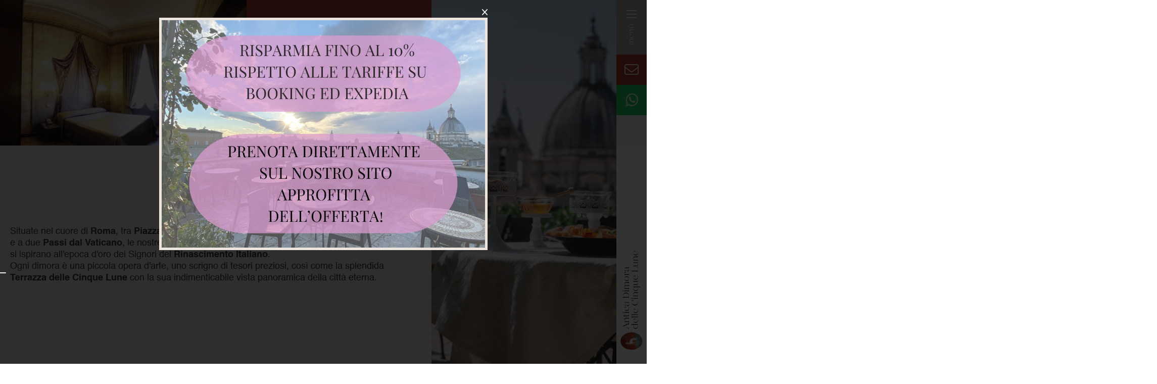

--- FILE ---
content_type: text/html; charset=UTF-8
request_url: https://www.anticadimoracinquelune.it/
body_size: 34990
content:
<!DOCTYPE html> <!--[if lt IE 7]>      <html class="no-js lt-ie9 lt-ie8 lt-ie7"> <![endif]--> <!--[if IE 7]>         <html class="no-js lt-ie9 lt-ie8"> <![endif]--> <!--[if IE 8]>         <html class="no-js lt-ie9"> <![endif]--> <!--[if gt IE 8]><!--> <html class="no-js" lang="it">  <!--<![endif]--> <head> 	<title>Hotel Antica Dimora delle Cinque Lune | Sito Ufficiale </title> 	<meta charset="utf-8"> 	<meta http-equiv="X-UA-Compatible" content="IE=edge,chrome=1"> 	<meta name="description" content="A pochi passi da Piazza Navona e dal Vaticano, nasce l'Antica Dimora delle Cinque Lune, Hotel 3* con camere esclusive nel cuore di Roma. " /> 	<meta name="keywords" content="" /> 	<meta name="viewport" content="width=device-width, initial-scale=1"> 	<link rel="alternate" href="https://www.anticadimoracinquelune.it/" hreflang="it" /><link rel="canonical" href="https://www.anticadimoracinquelune.it/" /><link rel="alternate" href="https://www.anticadimoracinquelune.it/en/" hreflang="en" />	<meta property="og:url" content="https://www.anticadimoracinquelune.it/" /> 	<meta property="og:title" content="Antica Dimora delle Cinque Lune" /> 	<meta property="og:description" content="A pochi passi da Piazza Navona e dal Vaticano, nasce l'Antica Dimora delle Cinque Lune, Hotel 3* con camere esclusive nel cuore di Roma. " /> 	<meta property="og:image" content="" />  	<link rel="apple-touch-icon" sizes="57x57" href="https://www.anticadimoracinquelune.it/template/antica_dimora_cinque_lune/images/favicons//apple-icon-57x57.png?v=398"> 	<link rel="apple-touch-icon" sizes="60x60" href="https://www.anticadimoracinquelune.it/template/antica_dimora_cinque_lune/images/favicons//apple-icon-60x60.png?v=398"> 	<link rel="apple-touch-icon" sizes="72x72" href="https://www.anticadimoracinquelune.it/template/antica_dimora_cinque_lune/images/favicons//apple-icon-72x72.png?v=398"> 	<link rel="apple-touch-icon" sizes="76x76" href="https://www.anticadimoracinquelune.it/template/antica_dimora_cinque_lune/images/favicons//apple-icon-76x76.png?v=398"> 	<link rel="apple-touch-icon" sizes="114x114" href="https://www.anticadimoracinquelune.it/template/antica_dimora_cinque_lune/images/favicons//apple-icon-114x114.png?v=398"> 	<link rel="apple-touch-icon" sizes="120x120" href="https://www.anticadimoracinquelune.it/template/antica_dimora_cinque_lune/images/favicons//apple-icon-120x120.png?v=398"> 	<link rel="apple-touch-icon" sizes="144x144" href="https://www.anticadimoracinquelune.it/template/antica_dimora_cinque_lune/images/favicons//apple-icon-144x144.png?v=398"> 	<link rel="apple-touch-icon" sizes="152x152" href="https://www.anticadimoracinquelune.it/template/antica_dimora_cinque_lune/images/favicons//apple-icon-152x152.png?v=398"> 	<link rel="apple-touch-icon" sizes="180x180" href="https://www.anticadimoracinquelune.it/template/antica_dimora_cinque_lune/images/favicons//apple-icon-180x180.png?v=398"> 	<link rel="icon" type="image/png" sizes="192x192"  href="https://www.anticadimoracinquelune.it/template/antica_dimora_cinque_lune/images/favicons//android-icon-192x192.png?v=398"> 	<link rel="icon" type="image/png" sizes="32x32" href="https://www.anticadimoracinquelune.it/template/antica_dimora_cinque_lune/images/favicons//favicon-32x32.png?v=398"> 	<link rel="icon" type="image/png" sizes="96x96" href="https://www.anticadimoracinquelune.it/template/antica_dimora_cinque_lune/images/favicons//favicon-96x96.png?v=398"> 	<link rel="icon" type="image/png" sizes="16x16" href="https://www.anticadimoracinquelune.it/template/antica_dimora_cinque_lune/images/favicons//favicon-16x16.png?v=398"> 	<link rel="manifest" href="https://www.anticadimoracinquelune.it/template/antica_dimora_cinque_lune/images/favicons//manifest.json?v=398"> 	<meta name="msapplication-TileColor" content="#ffffff"> 	<meta name="msapplication-TileImage" content="https://www.anticadimoracinquelune.it/template/antica_dimora_cinque_lune/images/favicons/ms-icon-144x144.png?v=398"> 	<meta name="theme-color" content="#ffffff">  	<link rel="preconnect" href="https://cdnjs.cloudflare.com"> 	<link rel="preload" href="https://www.anticadimoracinquelune.it/template/antica_dimora_cinque_lune/fonts/FontAwesome6Pro-Light.woff" as="font" crossorigin="anonymous"> 	<link rel="preload" href="https://www.anticadimoracinquelune.it/template/antica_dimora_cinque_lune/fonts/FontAwesome6Brands-Regular.woff" as="font" crossorigin="anonymous"> 	<link rel="stylesheet" href="https://www.anticadimoracinquelune.it/template/antica_dimora_cinque_lune/css/viewport.css?v=398"> 	<link rel="stylesheet" href="https://www.anticadimoracinquelune.it/template/antica_dimora_cinque_lune/css/bei_viewport.css?v=398">   	<link rel="stylesheet" href="https://www.anticadimoracinquelune.it/template/antica_dimora_cinque_lune/css/flickity.min.css"> 	<link rel="stylesheet" href="https://www.anticadimoracinquelune.it/template/antica_dimora_cinque_lune/css/flickity-fade.css">  	<!-- Inizio Tiny Slider --> 	<link rel="stylesheet" href="https://cdnjs.cloudflare.com/ajax/libs/tiny-slider/2.9.4/tiny-slider.css"> 	<script src="https://cdnjs.cloudflare.com/ajax/libs/tiny-slider/2.9.2/min/tiny-slider.js"></script> 	<!-- Fine Tiny Slider -->   	<script src="https://cdnjs.cloudflare.com/ajax/libs/jquery/3.7.1/jquery.min.js"  integrity="sha512-v2CJ7UaYy4JwqLDIrZUI/4hqeoQieOmAZNXBeQyjo21dadnwR+8ZaIJVT8EE2iyI61OV8e6M8PP2/4hpQINQ/g==" crossorigin="anonymous" referrerpolicy="no-referrer"></script><script src="https://cdnjs.cloudflare.com/ajax/libs/lazysizes/5.3.2/lazysizes.min.js" async integrity="sha512-q583ppKrCRc7N5O0n2nzUiJ+suUv7Et1JGels4bXOaMFQcamPk9HjdUknZuuFjBNs7tsMuadge5k9RzdmO+1GQ==" crossorigin="anonymous" referrerpolicy="no-referrer"></script><script src="https://cdnjs.cloudflare.com/ajax/libs/jquery-datetimepicker/2.4.1/jquery.datetimepicker.js"  integrity="sha512-lTTkz96kVYUjW4/RkAkkklW4/aUcj/0z7bpxJMYt7UcNPlUl90Zd1T7qGbj7mzli1RJRpfruocz1O2C/Hzt+xA==" crossorigin="anonymous" referrerpolicy="no-referrer"></script><script type="text/javascript">
	var _iub = _iub || [];
	_iub.csConfiguration = {
							siteId: 3376680,
				cookiePolicyId: 83618777,
		perPurposeConsent:true,
		purposes:"1,2,3,4,5",
		floatingPreferencesButtonDisplay:"anchored-center-left",
		lang: "it",
    askConsentAtCookiePolicyUpdate:true,
    countryDetection:true,
    enableFadp:true,
    enableLgpd:true,
    enableUspr:true,
    lgpdAppliesGlobally:false,
    storage: {
      useSiteId:true
    },
    banner:{
        acceptButtonDisplay:true,
        customizeButtonDisplay: true,
        acceptButtonColor: "#0F9F14",
        rejectButtonColor:"#ffffff1f",
        customizeButtonColor:"#ffffff1f",
        closeButtonDisplay:false,
        customizeButtonDisplay:true,
        explicitWithdrawal:true,
        listPurposes:true,
        position:"float-top-center",
        rejectButtonDisplay:true,
        showPurposesToggles:true,
        showTitle:false,
        showTotalNumberOfProviders:true},
    invalidateConsentWithoutLog:true,
		consentOnContinuedBrowsing:false,
		whitelabel:false,
        callback: {
            onPreferenceExpressedOrNotNeeded: function (preference) {
                dataLayer.push({
                  iubenda_ccpa_opted_out: _iub.cs.api.isCcpaOptedOut(),
                });
                                // il parametro delle preferenze può essere indefinito se non si applicano né il GDPR né la LGPD
                // la riga sotto potrebbe essere necessaria per trovare le preferenze USPR invece di attenersi
                // al parametro delle preferenze
                var otherPreferences = _iub.cs.api.getPreferences();
                if (otherPreferences) {
                  var usprPreferences = otherPreferences.uspr;
                  if (usprPreferences) {
                    for (var purposeName in usprPreferences) {
                      if (usprPreferences[purposeName]) {
                        dataLayer.push({
                          event: 'iubenda_consent_given_purpose_' + purposeName,
                        });
                      }
                    }
                  }
                }
                                if (!preference) {
                  dataLayer.push({
                    event: 'iubenda_preference_not_needed',
                  });
                }
                else if (preference.consent === true) {
                  dataLayer.push({
                    event: 'iubenda_consent_given',
                  });
                }
                else if (preference.consent === false) {
                  dataLayer.push({
                    event: 'iubenda_consent_rejected',
                  });
                }
                else if (preference.purposes) {
                  for (var purposeId in preference.purposes) {
                    if (preference.purposes[purposeId]) {
                      dataLayer.push({
                        event: 'iubenda_consent_given_purpose_' + purposeId,
                      });
                    }
                  }
                }
            }
        }
	};
	_iub.csConfigLegacy = !1;
</script>  	<script type="text/javascript" src="//cs.iubenda.com/sync/3376680.js"></script>  <script type="text/javascript" src="//cdn.iubenda.com/cs/iubenda_cs.js" charset="UTF-8" async></script><script src="https://www.anticadimoracinquelune.it/platform/application/views/template/js/frontend.min.js?zv=2270" ></script><script src="https://cdnjs.cloudflare.com/ajax/libs/jquery-validate/1.21.0/jquery.validate.min.js"  integrity="sha512-KFHXdr2oObHKI9w4Hv1XPKc898mE4kgYx58oqsc/JqqdLMDI4YjOLzom+EMlW8HFUd0QfjfAvxSL6sEq/a42fQ==" crossorigin="anonymous" referrerpolicy="no-referrer"></script><script src="https://www.anticadimoracinquelune.it/platform/application/views/template/js/validate/localization/messages_it.js?zv=2270" ></script><script src="https://www.anticadimoracinquelune.it/platform/application/views/template/js/ecommerce.min.js?zv=2270" ></script><script src="https://cdnjs.cloudflare.com/ajax/libs/jqueryui/1.14.1/jquery-ui.min.js"  integrity="sha512-MSOo1aY+3pXCOCdGAYoBZ6YGI0aragoQsg1mKKBHXCYPIWxamwOE7Drh+N5CPgGI5SA9IEKJiPjdfqWFWmZtRA==" crossorigin="anonymous" referrerpolicy="no-referrer"></script><script src="https://www.anticadimoracinquelune.it/platform/application/views/template/js/modernizr.custom.63321.js?zv=2270" ></script><script src="https://www.anticadimoracinquelune.it/platform/application/views/template/js/jquery.calendario.min.js?zv=2270" ></script><script src="https://www.anticadimoracinquelune.it/platform/application/views/template/js/templates_calendars.min.js?zv=2270" ></script><script>var ZJS = {"device":0,"base_url":"https:\/\/www.anticadimoracinquelune.it\/","full_base_url":"https:\/\/www.anticadimoracinquelune.it\/","template_struct_url":"https:\/\/www.anticadimoracinquelune.it\/template\/antica_dimora_cinque_lune\/","current_language_id":"1","current_language":"it","current_time":1768573424,"system_variables":{"be_type":"immersive","ROOM_LAST":"1","ROOM_LOW":"3","ROOM_MEDIUM":"5"},"strings":{"accept_cookie_click":"clicca qui","accept_cookie_message":"Questo sito utilizza cookie, anche di terze parti, per migliorare la tua esperienza su questo sito. Chiudendo questo banner, scorrendo questa pagina o cliccando qualunque suo elemento acconsenti all\u2019uso dei cookie. Se vuoi saperne di pi\u00f9 o negare il consenso a tutti o ad alcuni cookie ","accept_cookie_ok":"OK","accept_cookie_privacy_close":"Chiudi","backoffice_email_help":"Per qualsiasi necessit\u00e0 puoi contattarci come sempre all'indirizzo <a href=\"mailto:{0}\">{0}<\/a>","email_report_title":"Report generato","email_report_text":"<p>\u00c8 stato generato un nuovo report.<br>Puoi trovare il file allegato a questa email per la tua consultazione.<\/p>","balance_receipt_order_pdf_title":"Ricevuta_saldo","bank_transfer_ibe_text":"<p>Qui di seguito trovi le coordinate bancarie necessarie ad effettuare il Bonifico Bancario di {0} \u20ac.<\/p><p>Di seguito la lista degli addebiti previsti<\/p>{1}","bank_transfer_ibe_text_2":"<p>Ricorda che hai tempo fino al <b>{0}<\/b> per effettuare il pagamento. Inoltre il pagamento tramite Bonifico Bancario \u00e8 soggetto a verifica, se non sar\u00e0 ricevuto nei termini la tua prenotazione verr\u00e0 annullata.<\/p>","bank_transfer_ibe_text_3":"<p>Ricorda che hai <b>{0} giorni<\/b> di tempo dalla conferma per effettuare il pagamento. Inoltre il pagamento tramite Bonifico Bancario \u00e8 soggetto a verifica, se non sar\u00e0 ricevuto nei termini la tua prenotazione verr\u00e0 annullata.<\/p>","bank_transfer_ibe_text_3_s":"<p>Ricorda che hai <b>1 giorno<\/b> di tempo dalla conferma per effettuare il pagamento. Inoltre il pagamento tramite Bonifico Bancario \u00e8 soggetto a verifica, se non sar\u00e0 ricevuto nei termini la tua prenotazione verr\u00e0 annullata.<\/p>","bank_transfer_ibe_text_error":"<p>Non \u00e8 stato possibile recuperare le coordinate bancarie<\/p>","bank_transfer_ibe_text_services":"<p>Qui di seguito trovi le coordinate bancarie necessarie ad effettuare il Bonifico Bancario.<\/p>","bank_transfer_owner":"Intestatario","barcode_already_burned":"Codice gi\u00e0 utilizzato il ","barcode_not_exists":"Codice inesistente","be_book_now":"Prenota ora","be_cross_booking_msg":"In alternativa ti proponiamo le seguenti strutture che fanno parte del nostro gruppo","be_starting_from":"A partire da <span>{0}<\/span>","be_string_canc_exp":"Fino a %s %s prima dell'arrivo (Entro le ore %s del %s): %s","be_string_canc_mod":"In caso di cancellazione o di modifiche:","be_string_canc_noshow":"In caso di mancata presentazione (no-show):","be_string_canc_over":"Cancellazioni o modifiche successive:","be_string_excluded_import":"<span>IMPORTO ESCLUSO<\/span><br\/>Da pagare in loco","booking_adult":"Adulto","booking_adults":"Adulti","booking_child":"Bambino","booking_children":"Bambini","booking_confirm":"Conferma","booking_desc":"Scegli le camere e gli ospiti","booking_on_website_only":"Solo sul nostro sito","booking_price_compare":"Abbiamo controllato le tariffe online, <strong>solo qui trovi il miglior prezzo!<\/strong>","booking_price_comparing":"Verifica dei prezzi","booking_price_not_available":"Non disponibile","booking_mask_room":"Camera","booking_room":"Camera","booking_rooms":"Camere","booking_saving_on_website":"Risparmi fino a","booking_website":"Il nostro sito","calendar_month_long":["Gennaio","Febbraio","Marzo","Aprile","Maggio","Giugno","Luglio","Agosto","Settembre","Ottobre","Novembre","Dicembre"],"calendar_month_tiny":["Gen","Feb","Mar","Apr","Mag","Giu","Lug","Ago","Set","Ott","Nov","Dic"],"calendar_week":["Domenica","Luned\u00ec","Marted\u00ec","Mercoled\u00ec","Gioved\u00ec","Venerd\u00ec","Sabato"],"calendar_week_tiny":["Dom","Lun","Mar","Mer","Gio","Ven","Sab"],"card_error_3ds_cancel":"Autenticazione 3DS annullata.","card_error_3ds_fail":"Autenticazione 3DS fallita.","card_error_amount_too_high":"Importo operazione troppo alto.","card_error_auth_denied":"Transazione non autorizzata.","card_error_brand_not_supported":"La tipologia della tua carta non \u00e8 supportata.","card_error_exceeds_daily_withdrawal_amount":"La transazione eccede il limite di spesa giornaliero della tua carta. Riprova o scegli un'altra modalit\u00e0 di pagamento.","card_error_exceeds_withdrawal_amount":"La transazione eccede il limite di prelievo. Riprova o scegli un'altra modalit\u00e0 di pagamento.","card_error_excess_reattempts":"La tua carta \u00e8 stata rifiutata per aver effettuato troppi tentativi.","card_error_expired_card":"La carta \u00e8 scaduta.","card_error_generic":"Spiacenti, al momento non \u00e8 possibile completare il pagamento.","card_error_incorrect_pin":"PIN non corretto.","card_error_insufficient_funds":"Fondi insufficienti. Prova con un'altra carta.","card_error_invalid_card":"Spiacenti, non \u00e8 possibile completare il pagamento. Il metodo di pagamento scelto non \u00e8 valido. Riprova con un altro.","card_error_max_attempts_exceeded":"Numero tentativi di retry esauriti.","card_error_not_permitted":"Transazione non permessa dall'emittente della carta.","card_error_pin_try_exceeded":"Numero consentito di tentativi PIN superato.","card_error_refer_to_card_issuer":"La tua carta \u00e8 stata rifiutata. Contatta la tua banca per chiarimenti o riprova con un altro metodo di pagamento.","card_error_soft_decline":"La tua carta richiede l'autenticazione. Scegli una modalit\u00e0 di pagamento diversa e riprova oppure contatta la societ\u00e0 emittente se il problema persiste.","card_error_stolen_card":"Spiacenti, non \u00e8 possibile completare la transazione con il metodo pagamento scelto. Riprova con un altro.","cc_expiration":"Data scadenza","cc_number":"Numero carta","cc_owner_email":"Email","cc_owner_name":"Nome","cc_owner_surname":"Cognome","creating_user":"Si \u00e8 verificato un errore durante la registrazione. Verifica i dati immessi e riprova","cvv":"CVV","date_past":"Data di nascita non valida","discount":"Sconto","email_preview_body":"Vestibulum vel arcu vel neque tincidunt gravida nec vel nisi. Donec tincidunt, ipsum vitae placerat pretium, ex nunc facilisis mauris, ac cursus ante leo at turpis. Cras faucibus, eros et eleifend eleifend, tellus felis porttitor erat, vel accumsan libero nulla in purus. Maecenas consectetur nisi ut est rhoncus, in porta risus interdum.","email_preview_footer":"Mentefredda Srl - Via Sebastiano Satta 82\/a 07041 Alghero (SS) - <a href=\"mailto:info@mentefredda.it\">info@mentefredda.it<\/a>","email_preview_head":"Lorem Ipsum is simply dummy text of the printing and typesetting industry. Lorem Ipsum has been the industry standard dummy text ever since the 1500s, when an unknown printer took a galley of type and scrambled it to make a type specimen book.","forms_string_compiled_campaign_name":"Visitatore acquisito dalla campagna: ","forms_string_compiled_related_page":"Compilato nella pagina: ","frontend_editor":"Front-end Editor","ibe_attachments":"Ci sono dei file allegati a questa offerta","ibe_canc_costs":"Se cancelli pagherai <span>{0} \u20ac<\/span>","ibe_canc_costs_free":"Cancellazione gratuita fino al {0} alle {1}","ibe_canc_costs_time":"Dalle {0} del {1} <span>{2} \u20ac<\/span>","ibe_canc_costs_title":"Quanto costa cancellare?","ibe_canc_no_show":"Per la mancata presentazione pagherai <span>{0} \u20ac<\/span>","ibe_guest_room_label":"<span class=\"guest_room_info\">Inserisci i dettagli degli altri ospiti per la <\/span><span class=\"guest_room_index\">camera {0}<\/span><span class=\"guest_room_name\">{1}<\/span>","ibe_one_guest_room_label":"<span class=\"guest_room_info\">Inserisci i dati dell'intestatario della <\/span><span class=\"guest_room_index\">camera {0}<\/span><span class=\"guest_room_name\">{1}<\/span>","ibe_guest_label":"<span class=\"guest_index\">Ospite {0}<\/span><span class=\"guest_type\">{1}<\/span>","ibe_choose_offer":"Seleziona una proposta tra quelle di seguito visualizzate per la ","ibe_city_tax":"Extra da pagare in Hotel (Tassa di Soggiorno) {0} \u20ac","ibe_cro_already_confirmed":"L'offerta richiesta \u00e8 gi\u00e0 stata accettata.","ibe_cro_error":"Spiacenti, l'offerta \u00e8 scaduta o non \u00e8 pi\u00f9 valida","ibe_cro_error_unavailable":"Spiacenti in questo momento non \u00e8 possibile visualizzare l'offerta richiesta","ibe_order_unavailable":"Spiacenti in questo momento non \u00e8 possibile confermare la prenotazione.","ibe_cro_invalid":"L'email inserita non corrisponde all'offerta","ibe_cro_rejected":"<p>L'offerta \u00e8 stata rifiutata<\/p><p>Siamo spiacenti che l'offerta non sia stata di suo gradimento. Faremo il possibile per migliorare la nostra proposta.<\/p>","ibe_cross_booking_change_room":"Cambia camera","ibe_cross_booking_dates":"dal {0} al {1}","ibe_cross_booking_info_1":"Mai sentito parlare di cross booking?","ibe_cross_booking_info_2":"Possiamo proporti di suddividere il tuo soggiorno combinando diverse tipologie di camera.","ibe_cross_booking_info_3":"La prenotazione CrossBooking \u00e8 un modo nuovo di vivere il tuo soggiorno sperimentando in modo pi\u00f9 ampio la nostra ospitalit\u00e0. Ci occuperemo noi di tutto rendendo il tuo soggiorno unico ed indimenticabile.","ibe_delete_reservation":"Modifica \/ Cancella Prenotazione","ibe_delete_warning":"Sei sicuro di voler cancellare la prenotazione? Ti consigliamo di controllare i termini di cancellazione prima di procedere.","ibe_free_canc":"Puoi cancellare gratuitamente fino al {0}","ibe_insurance_desc":"<ul><li><a href=\"https:\/\/refundable.me\/covid\/\" target=\"_blank\" aria-label=\"Infezione da Covid-19 (Dettagli) - Apertura in una nuova scheda\">Infezione da Covid-19 (Dettagli)<\/a><\/li><li>Malattia \/ Incidente<\/li><li>Inadempienza dei trasporti pubblici<\/li><li>Guasto meccanico<\/li><li>Clima avverso<\/li><li>Emergenza domestica<\/li><li>Malattia dei parenti<\/li><li>Condizione clinica preesistente<\/li><li>Molto altro...<\/li><\/ul>","ibe_insurance_info_order":"Se non puoi partire per una delle motiviazioni presenti nei <a href=\"https:\/\/refundable.me\/extended\/it\/\" target=\"_blank\" aria-label=\"Termini e Condizioni - Apertura in una nuova scheda\"> Termini e Condizioni <\/a> compila la richiesta <a href=\"https:\/\/form.refundable.me\/forms\/refund\" target=\"_blank\" aria-label=\"Rimborso dell'importo pagato - Apertura in una nuova scheda\"> a questo link <\/a> ed ottieni un rimborso pari al 100% dell'importo pagato","ibe_insurance_info_step":"<p>Trasforma la tua prenotazione e ricevi il 100% di rimborso se non puoi partire per una delle tante motivazioni presenti nei nostri <a href=\"https:\/\/refundable.me\/extended\/it\/\" target=\"_blank\" aria-label=\"Termini e Condizioni - Apertura in una nuova scheda\"> Termini e Condizioni <\/a> , che accetti quando scegli di trasformare la tua prenotazione.<\/p>","ibe_insurance_name":"Tariffa rimborsabile","ibe_multioffer_rooms_count":"Offerta per {0} {1}","ibe_multioffer_subtitle":"pu\u00f2 visualizzare tutte le opzioni di date e struttura in basso e scegliere quella che pi\u00f9 \u00e8 di suo gradimento","ibe_multioffer_title":"Questa \u00e8 un'offerta con pi\u00f9 opzioni di scelta","ibe_no_results":"Spiacenti, non ci sono camere disponibili","ibe_multi_property_no_results":"Spiacenti, non ci sono strutture disponibili","ibe_non_refundable":"Non \u00e8 possibile cancellare gratuitamente.","ibe_offer_info_option":"Opzione {0}","ibe_offer_info_period":"Periodo di soggiorno","ibe_offer_search_info":"Opzione {0} - Periodo di soggiorno {1} - {2} ({3} {4})","ibe_payment_prepaid_info":"<p>Le tariffe selezionate prevedono il pagamento di {0} \u20ac immediatamente.<\/p><p>Di seguito la lista degli addebiti previsti<\/p>{1}","ibe_prepaid_all_label":"Non rimborsabile","ibe_prepaid_canc":"Cancellabile 1 giorno prima dell'arrivo","ibe_prepaid_canc_plural":"Cancellabile {0} giorni prima dell'arrivo","ibe_prepaid_free":"Nessun pagamento immediato, la carta \u00e8 inserita solo a garanzia della prenotazione.","ibe_prepaid_free_label":"Pagamento in struttura","ibe_prepaid_info":"<div>La prenotazione prevede un pre-pagamento di {0} \u20ac che verr\u00e0 addebitato direttamente dall'Hotel nelle seguenti modalit\u00e0:<div class=\"prepaid_details\">{1}<\/div><\/div>","ibe_prepaid_insurance":"Rimborsabile *","ibe_prepaid_label":"Prepagato","ibe_prepaid_not_canc":"Non cancellabile","ibe_prepaid_now":"Immediato","ibe_prepaid_resell":"Rivendibile fino a 24h prima del check-in","ibe_preauth_text":"<p>Le tariffe selezionate non prevedono prepagamenti, ma la struttura effettuer\u00e0 una preautorizzazione di {0} EUR sulla tua carta nelle date indicate:{1}La cifra di {0} EUR verr\u00e0 preautorizzata per validare la carta di credito e la tua prenotazione. Dopo la preautorizzazione se cancellerai la prenotazione entro i termini indicati della cancellation policy sbloccheremo l'importo senza alcuna penale, altrimenti questo sar\u00e0 incassato e scalato dal totale dovuto.<\/p>","ibe_price_changed":"Attenzione, i prezzi della soluzione scelta sono cambiati. Verifica con attenzione gli importi prima di confermare la prenotazione.","ibe_refuse_offer":"Rifiuta l'offerta","ibe_refuse_offer_confirm":"Vuoi rifiutare l'offerta?","ibe_refuse_offer_msg":"L'offerta non \u00e8 di tuo gradimento?","ibe_refuse_offer_reason":"Puoi rifiutare l'offerta e inviare un feedback","ibe_reservation_already_deleted":"La prenotazione {0} \u00e8 stata gi\u00e0 cancellata","ibe_reservation_code":"Codice prenotazione","ibe_reservation_deleted":"La prenotazione \u00e8 stata cancellata","ibe_reservation_deleted_error":"Non \u00e8 stato possibile cancellare la prenotazione","ibe_reservation_not_found":"La prenotazione non \u00e8 stata trovata.","ibe_reservation_unavailable":"Spiacenti in questo momento non \u00e8 possibile visualizzare la prenotazione richiesta","ibe_search_reservation":"Recupera la tua prenotazione","ibe_search_reservation_btn":"Accedi alla prenotazione","ibe_service_category_empty":"Altro","ibe_service_location_empty":"Non specificato","ibe_service_mandatory":"Il servizio {0} \u00e8 obbligatorio da selezionare","ibe_service_mandatory_pl":"I servizi {0} sono obbligatori da selezionare","ibe_service_mandatory_category":"Per la categoria: {0} \u00e8 necessario selezionare almeno uno dei servizi presenti","ibe_service_mandatory_category_pl":"Per le categorie: {0} \u00e8 necessario selezionare almeno uno dei servizi presenti","ibe_spotify":"Abbiamo pensato di suggerirti un po' di musica da ascoltare mentre scopri la nostra offerta, sperando il suggerimento ti sia gradito","ibe_string_includes":"La quota comprende","ibe_string_mealplan":"Trattamento","ibe_string_NOT_include":"La quota NON comprende","ibe_term_children":"Bambini","ibe_term_day":"giorno","ibe_term_days":"giorni","ibe_term_per_person":"Per persona","ibe_term_unit":"Unit\u00e0","ibe_unlock_offer":"Per visualizzare l'offerta inserisci il tuo indirizzo email","ibe_unlock_offer_btn":"Visualizza","ibe_upfront_payed":"Pagato in anticipo","ibe_view_video":"Guarda il nostro video di presentazione","ibe_upgrade_room":"A soli {0} in pi\u00f9","ibe_nearbyAvail_caption":"Abbiamo delle date alternative sicuramente disponibili da suggerirti","image_dimension":"Dimensione immagine non valida","view_image":"Apri immagine","open_image_link":"Apri link dell'immagine","open_detail":"Apri dettaglio","template_pagination_page":"Pagina ","invalid_email_address":"Indirizzo email non valido. Verifica di averlo digitato correttamente e riprova.","issue_order_invalid_order":"C'\u00e8 stato un errore durante l'emissione dell'ordine","iubenda_cookie_button_text":"Cookie policy","iubenda_privacy_button_text":"Privacy policy","label_newsletter_subscribe":"Iscrivimi alla newsletter!","navigation_in":"Ti trovi in:","order_attachment_-1":"Ricevuta","order_attachment_-2":"Condizioni di vendita","order_disparity_already_used":"Hai usufruito di codice che non \u00e8 pi\u00f9 valido. Procedi con un nuovo ordine per continuare.","order_error_products_publication":"Uno o pi\u00f9 prodotti nel tuo ordine non \u00e8 pi\u00f9 disponibile. Procedi con un nuovo ordine per continuare.","order_page_link":"Conferma ordine","order_products_balance_price":"Saldo","order_products_deposit_price":"Caparra","order_products_desc":"Descrizione","order_products_price":"Prezzo","order_products_qty":"Quantit\u00e0","order_products_receipt_title":"Ricevuta dell'ordine","order_products_total_price":"Totale","order_receipt_date":"Data dell'ordine","orders_evo2_status_error_frontend":"C'\u00e8 stato un errore nel pagamento. Si prega di riprovare","orders_status_canceled":"Annullato","orders_status_confirmed":"Confermato","orders_status_created":"Creato","orders_status_expired":"Scaduto","orders_status_payed":"Pagato","pay_with_card":"Paga con carta","payment_booking_expert_book":"Prenota","payment_booking_expert_deposit":"Acconto \/ Caparra","payment_booking_expert_error":"Si \u00e8 verificato un errore","payment_nexi_purchase_description":"Pagamento di {0} \u20ac. Totale autorizzato {1} \u20ac. Prodotti: {2}","payment_not_verified_error":"Il pagamento potrebbe ancora essere in fase di elaborazione. Ti preghiamo di attendere. In caso di successo, riceverai una notifica via email con i dettagli della prenotazione. Per ulteriori informazioni, non esitare a contattarci.","payment_spreedly_generic_error":"Spiacenti, al momento non \u00e8 possibile completare il pagamento.","payment_vb_ask_to_proceed":"Si \u00e8 verificato un errore nel caricamento del form di pagamento. Premere il tasto Riprova per procedere un'altra volta.","payment_vb_errorcode_101":"Campo mancante: Email","payment_vb_errorcode_102":"Campo mancante: Reservation First Name","payment_vb_errorcode_103":"Campo mancante: Reservation Last Name","payment_vb_errorcode_104":"Campo mancante: Reference_id","payment_vb_errorcode_105":"Campo mancante: Success URL","payment_vb_errorcode_106":"Campo mancante: Error URL","payment_vb_errorcode_107":"Campo mancante: dati_ricerca","payment_vb_errorcode_108":"Campo mancante: VB Property Id","payment_vb_errorcode_109":"Campo mancante: Checkin date","payment_vb_errorcode_110":"Campo mancante: Number of Nights","payment_vb_errorcode_111":"Campo mancante: Rooms data","payment_vb_errorcode_112":"Campo mancante: Room Nr Adults","payment_vb_errorcode_113":"Campo mancante: Room Amount","payment_vb_errorcode_114":"Campo mancante: Room Type Code","payment_vb_errorcode_115":"Campo mancante: Rate Type Code","payment_vb_errorcode_116":"Campo mancante: Room Nr Children","payment_vb_errorcode_118":"Campo mancante: Children Age","payment_vb_errorcode_119":"Formato campo Room Amount invalido","payment_vb_errorcode_120":"Formato campo Children Age invalido","payment_vb_errorcode_121":"Campo Email invalido","payment_vb_errorcode_122":"Campo Home Phone invalido","payment_vb_errorcode_172":"Requested action not possible: one or more reservations are non acceptable","payment_vb_errorcode_394":"Invalid Item","payment_vb_only_rooms":"L'ordine effetutato sul sito (Z-Suite) contiene solo camere.","payment_vb_order_amount":"Importo ordine: ","payment_vb_order_rooms_amount":"Importo camere: ","payment_vb_other_products":"L'ordine contiene prodotti venduti direttamente dal sito web (Z-Suite).","payment_vb_other_products_amount":"Totale importo altri prodotti: ","payment_vb_payed":"L'utente ha pagato {0} \u20ac sul totale di {1} \u20ac sul sito web (Z-Suite).","payment_vb_retry":"Riprova","payment_vb_verified":"Carta di credito verificata. Totale ordine sul sito web {0} \u20ac.","picker_hour_long":"Ora","picker_minute_long":"Minuti","picker_month_long":"[\"Gennaio\",\"Febbraio\",\"Marzo\",\"Aprile\",\"Maggio\",\"Giugno\",\"Luglio\",\"Agosto\",\"Settembre\",\"Ottobre\",\"Novembre\",\"Dicembre\"]","picker_month_tiny":"[\"Gen\",\"Feb\",\"Mar\",\"Apr\",\"Mag\",\"Giu\",\"Lug\",\"Ago\",\"Set\",\"Ott\",\"Nov\",\"Dic\"]","picker_week_tiny":"[\"Do\",\"Lu\",\"Ma\",\"Me\",\"Gi\",\"Ve\",\"Sa\"]","planet_merchant_reference":"Pagamento prenotazione: {0}","planet_preauth_merchant_reference":"Preautorizzazione per prenotazione: {0}","purchase_flows_email_alert_order_validation_title":"Errore validazione ordine","purchase_flows_search_dates_error":"Le date inserite non sono valide","purchase_flows_search_field_error":"Uno o pi\u00f9 campi della ricerca non risultano compilati correttamente","purchase_flows_search_generic_error":"C'\u00e8 stato un errore durante la ricerca","purchase_flows_search_pf_error":"Spiacenti, non \u00e8 possibile proseguire con l'acquisto in questa pagina","purchase_flow_results_unavailable":"Al momento non \u00e8 possibile verificare la disponibilit\u00e0. La preghiamo di riprovare pi\u00f9 tardi.","receipt_order_pdf_title":"Ricevuta","replace_order_expired":"Il tuo ordine \u00e8 scaduto. Procedi con un nuovo ordine per continuare.","replace_order_invalid_orders":"Gli ordini non sono validi per la sostituzione","replace_order_no_order":"Ordine inesistente","replace_order_no_payed":"\u00c8 possibile sostituire soltanto ordini in stato pagato","replace_order_replace_message":"Sei sicuro di voler sostituire questo ordine?","save_search_btn":"Condividi la ricerca","save_search_copy_ok":"Testo copiato negli appunti","save_search_error":"Si \u00e8 verificato un errore durante l'elaborazione della richiesta. La preghiamo di riprovare pi\u00f9 tardi.","save_search_msg":"Link generato con successo: ","share_search_text":"Ecco il link con le date e le opzioni di soggiorno per la tua vacanza!","share_search_title":"Ti aspettiamo.","site_alert_new_payment":"Il metodo di pagamento \"{0}\" ricevuto da ermes non \u00e8 attivo sul flusso.","site_alert_new_payment_title":"Nuovo Metodo di Pagamento","site_alert_new_room":"\u00c8 stata importata la camera: {0}.<br><a target=\"_blank\" href=\"{1}\" aria-label=\"Accedi al contenuto - Apertura in una nuova scheda\">Accedi al contenuto<\/a> per verificare i campi importati e procedi alla pubblicazione.","site_alert_new_room_title":"Nuova Camera","site_alert_new_service":"\u00c8 stato importato il servizio: {0}.<br><a target=\"_blank\" href=\"{1}\" aria-label=\"Accedi al contenuto - Apertura in una nuova scheda\">Accedi al contenuto<\/a> per verificare i campi importati e procedi alla pubblicazione.","site_alert_new_service_title":"Nuovo Servizio","site_alert_email_body":"Gentile cliente, ti informiamo che<br>{0}<br>Puoi visualizzare maggiori dettagli cliccando su questo <a href=\"{1}admin\/panel?view_site_alert=1\">link<\/a>","string_accept":"Acconsento","string_accept_payment_conditions":"\u00c8 necessario riempire tutti i campi obbligatori per proseguire","string_add":"Aggiungi","string_add_cart_product_error":"Si \u00e8 verificato un errore durante la selezione dei prodotti.","string_additional_infos_button_text":"Conferma","string_additional_infos_error":"C'\u00e8 stato un errore durante il salvataggio dei campi dell'utente","string_additional_infos_fb_account":"profilo di Facebook","string_additional_infos_google_account":"account di Google","string_additional_infos_otp_error":"Il codice di verifica OTP inserito non \u00e8 valido o \u00e8 scaduto","string_additional_infos_problem":"C'\u00e8 stato un problema con la richiesta di informazioni aggiuntive, riprovare pi\u00f9 tardi","string_additional_infos_user_connected":"Il tuo {0} \u00e8 stato collegato al tuo account del sito.","string_additional_infos_user_problem":"Per finalizzare l'autenticazione, \u00e8 indispensabile compilare le informazioni mancanti nel tuo account. Per procedere, effettua nuovamente l'accesso dalla pagina di login e completa il tuo profilo.","string_all":"Tutti","string_already_used_coupon":"Il codice inserito \u00e8 gi\u00e0 stato utilizzato","string_back":"Indietro","string_balance":"Saldo","string_bank":"Bonifico","string_calendar_date":"Data calendario","string_calendar_date_confirm":"Conferma","string_cancel":"Annulla","string_cancel_order":"Annulla ordine","string_cancel_order_error":"Non \u00e8 stato possibile annullare l'ordine #{0}","string_cancel_order_warning":"Vuoi annullare l'ordine #{0}?","string_cancel_spreedly":"Annulla","string_card":"Carta","string_cart_room_required":"Non risulta selezionata alcuna camera. Si prega di effettuare una nuova prenotazione.","string_cart_total":"Totale","string_ccn_spreedly":"Numero carta","string_change_password":"Vuoi cambiare la tua password?","string_check_in":"Arrivo","string_check_out":"Partenza","string_close":"Chiudi","string_confirm":"Conferma","string_confirm_with":"Conferma con","string_continue":"Continua","string_cookie_no_more":"Non mostrare pi\u00f9","string_copy":"Copia","string_coupon_error":"Il coupon inserito non \u00e8 valido","string_creating_user_error":"C'\u00e8 stato un errore durante la creazione dell'utente, riprovare pi\u00f9 tardi","string_deposit":"Anticipo","string_details":"dettagli","string_element_select":"Seleziona elemento","string_email":"Indirizzo email","string_email_repeat_error":"I campi Email e Ripeti email devono contenere lo stesso valore","string_error":"Si \u00e8 verificato un errore","string_event_select":"Seleziona evento","string_evo_waiting":"Attendere la fine della transazione","string_exclusive_email_error":"Utente gi\u00e0 registrato in un altro gruppo. Impossibile effettuare una nuova registrazione","string_expiration_date_spreedly":"Data Scadenza","string_expire":"Scadenza","string_facebook_connect_login":"Facebook Login","string_facebook_login":"Login con Facebook","string_facebook_login_app_error":"\u00c8 necessario accedere all'applicazione di Facebook per procedere","string_facebook_login_error":"\u00c8 necessario accedere a Facebook per procedere","string_facebook_login_result_error":"C'\u00e8 stato un errore durante il login con Facebook","string_facebook_logout":"Scollega profilo di Facebook","string_facebook_logout_desc":"Il tuo account \u00e8 collegato al tuo profilo di Facebook. Puoi scollegarlo selezionando la casella sottostante.<br>Un volta scollegato il profilo, per accedere nuovamente al sito sar\u00e0 necessario effettuare il recupero della password o rieffettuare il login tramite Facebook.","string_facebook_logout_title":"Profilo Facebook","string_file_upload_error":"Il file caricato \u00e8 troppo grande o l'estensione non \u00e8 accettata","string_footer_info":"Z-Suite, make yourself - Copyright &copy; 2008\/2026","string_form_compiled_default_message":"Grazie per aver compilato il form","string_form_required":"Non sono stati compilati tutti i campi obbligatori","string_form_send_email_err":"C'\u00e8 stato un problema con l'invio dell'email, riprovare pi\u00f9 tardi","string_form_submit":"Invia","string_form_submit_err":"Siamo spiacenti, si \u00e8 verificato un errore durante l'invio della tua richiesta. Ti preghiamo di riprovare pi\u00f9 tardi.","string_from":"Da","string_generic_date":"Data","string_go_to_cart":"Vai al carrello","string_good_evening":"Buonasera","string_good_morning":"Buongiorno","string_google_login":"Login con Google","string_google_login_result_error":"C'\u00e8 stato un errore durante il login con Google","string_google_logout":"Scollega account di Google","string_google_logout_desc":"Il tuo account \u00e8 collegato al tuo account di Google. Puoi scollegarlo selezionando la casella sottostante.<br>Un volta scollegato il profilo, per accedere nuovamente al sito sar\u00e0 necessario effettuare il recupero della password o rieffettuare il login tramite Google.","string_google_logout_title":"Account Google","string_insert":"Inserisci","string_invalid_order_balance_error":"Ordine non valido per il saldo","string_invalid_order_error":"Ordine non valido per il pagamento","string_language_select":"Seleziona lingua","string_login":"Accesso al sito","string_login_agency_button_text":"Agenzie","string_login_button_text":"Accedi","string_login_error":"Credenziali non valide","string_login_error_data":"I dati inseriti non sono corretti","string_login_error_old_password":"La password precedente non \u00e8 corretta","string_login_error_password":"Confermare correttamente la password","string_login_other_group":"Per accedere a questa sezione occorre autenticarsi con un altro account","string_login_page_message":"Per visualizzare questa pagina occorre effettuare il login","string_login_user_locked":"Il tuo account \u00e8 stato disattivato. Contattaci per ricevere pi\u00f9 informazioni","string_login_user_not_active":"Il tuo account non \u00e8 attivo, assicurati di averlo confermato. Per ricevere di nuovo l'email di conferma clicca <a href=\"{link}\">qui<\/a>","string_login_user_not_active_no_link":"Il tuo account non \u00e8 stato ancora attivato.","string_logout":"Logout","string_lost_email_form_err":"Non \u00e8 stato trovato nessun indirizzo email corrispondente ai criteri inseriti","string_lost_email_form_send_succ":"Abbiamo inviato un messaggio al seguente indirizzo email: ","string_lost_email_subject":"Recupero indirizzo email","string_lost_email_text":"Ciao {salutation},<br><br>Ti inviamo questa email per confermarti che il tuo account \u00e8 attivo sul nostro servizio.<br><br>Se necessiti di inserire una nuova password clicca <a href=\"{link}\">qui<\/a> e procedi con la modifica.","string_lost_password_email_subject":"Recupero password","string_lost_password_email_text":"Ciao {salutation},<br><br>Per inserire una nuova password vai <a href=\"{link}\">qui<\/a>.","string_lost_password_form_active":"Il tuo account non \u00e8 ancora attivo o \u00e8 stato disattivato","string_lost_password_form_already_active":"Il tuo account \u00e8 gi\u00e0 attivo","string_lost_password_form_err":"L'indirizzo email inserito non \u00e8 registrato","string_lost_password_form_group_err":"L'indirizzo email inserito non \u00e8 registrato in questo gruppo","string_lost_password_form_send_succ":"Abbiamo inviato una email all'indirizzo specificato con il link per il recupero della password","string_lost_password_form_submit":"Recupera","string_lost_password_form_title":"Recupera la tua password","string_maintenance_content":"Il sito web &egrave; in manutenzione","string_maintenance_title":"Il sito web &egrave; in manutenzione","string_mandatory_field":"Campo obbligatorio","string_mandatory_field_group":"Inserisci almeno uno tra: ","string_name_spreedly":"Titolare Carta","string_newsletter_activated":"Iscrizione alla newsletter confermata","string_nexi_pay_hint":"Inserisci i dati della tua carta","string_night_plural":"notti","string_night_singular":"notte","string_nights":"Notti","string_no":"No","string_no_shipping_method_error":"Non \u00e8 possibile procedere con la selezione della spedizione, riprovare pi\u00f9 tardi.","string_not_accept":"Non acconsento","string_not_found_content":"La pagina non &egrave; stata trovata","string_not_found_title":"La pagina non &egrave; stata trovata","string_notification_mail":"Compilazione form \"{form_title}\" #","string_notification_mail_infos":"Informazioni utili","string_notification_mail_infos_desc":"Ecco il riepilogo della compilazione","string_notification_mail_text":"<p>&Egrave; stata effettuata una nuova compilazione del form \"{form_title}\".<\/p><p>Vedi il dettaglio della compilazione cliccando sul pulsante qui sotto.<\/p><div class=\"link\"><a href=\"{compiled_link}\">Dettaglio<\/a><\/div>","string_notification_mail_title":"Nuova compilazione","string_ok":"Ok","string_old_password":"Password precedente","string_order_payment_not_confirmed_error":"Ordine non ancora confermato. Attendere la conferma per accedere al pagamento","string_order_subscription_flag":"Dichiaro di aver letto e accettato le condizioni di vendita","string_order_subscription_title":"Prendi visione e accetta il contratto","string_otp_verication_button":"Richiedi codice di verifica OTP","string_otp_verication_button_resend":"Richiedi un nuovo codice di verifica OTP","string_otp_verication_code_not_received":"Non hai ricevuto il codice via SMS?","string_otp_verication_phone_number_error":"Numero di telefono non verificato","string_otp_verication_phone_number_max_error":"Hai raggiunto il numero massimo di codici di verifica OTP inviabili","string_otp_verication_phone_number_message":"{0} \u00e8 il codice di verifica OTP da inserire per confermare il tuo numero di cellulare","string_otp_verication_phone_number_send_error":"C'\u00e8 stato un errore durante l'invio dell'sms","string_otp_verication_placeholder":"Inserisci qui il codice di verifica OTP ricevuto via SMS","string_password":"Password","string_password_length_error":"La password deve essere lunga almeno 8 caratteri","string_password_repeat_error":"I campi Password e Ripeti password devono contenere lo stesso valore","string_pay_now_with_spreedly":"Paga","string_pay_order":"Paga questo ordine","string_pay_with":"Paga con","string_pay_with_bank_transfer":"Paga con Bonifico","string_pay_with_bank_transfer_proceed":"Procedi","string_pay_with_card":"Paga con carta di credito","string_pay_with_cash_on_delivery":"Paga con contrassegno","string_pay_with_cash_on_delivery_proceed":"Procedi","string_pay_with_paypal":"Paga con Paypal","string_pay_with_paypal_card":"Carta di debito o credito","string_pay_with_paypal_card_error":"Il numero della carta non \u00e8 valido","string_pay_with_paypal_cvv_error":"Il codice di verifica della carta non \u00e8 valido","string_pay_with_paypal_expiry_error":"La data di scadenza della carta non \u00e8 valida","string_pay_with_scalapay":"Paga con Scalapay","string_pay_with_setefi":"Paga con Setefi","string_holipay":"HeyLight","string_pay_with_holipay":"Paga a rate con HeyLight","string_payment_conditions_continue":"Continua","string_payment_data":"Dati di pagamento","string_payment_error":"Non \u00e8 stato possibile procedere con il pagamento. Si prega di riprovare.","string_paypal_error":"Non \u00e8 stato possibile procedere con il pagamento via Paypal. Si prega di riprovare.","string_permission_denied_content":"Impossibile accedere alla pagina. Accesso negato.","string_permission_denied_title":"Accesso negato","string_phone_valid":"Il numero telefonico non \u00e8 valido","string_powered_by":"Z-Suite v 4.0 - Sviluppato da","string_privacy_activated":"Attivazione flag privacy confermata","string_privacy_edit_send_succ":"Abbiamo inviato una email all'indirizzo specificato con il link per modificare le tue autorizzazioni","string_privacy_email_form_submit":"Conferma","string_privacy_email_form_title":"Visualizza le tue autorizzazioni","string_privacy_pending":"In attesa di conferma via email","string_privacy_save_success":"Le tue autorizzazioni sono state aggiornate","string_privacy_token_form_err":"Link non valido per la modifica delle autorizzazioni","string_products_amount_problem":"C'\u00e8 stato un problema con uno dei prodotti selezionati, riprovare pi\u00f9 tardi","string_products_not_availables":"Alcuni prodotti non sono pi\u00f9 disponibili nelle quantit\u00e0 da te selezionate","string_quotation":"Quotazione","string_quotation_creation_error":"C'\u00e8 stato un problema con la compilazione del form.","string_recaptcha_error":"Non &egrave; stato possibile validare il ReCaptcha","string_recov_order_token_form_err":"Link non valido per il recupero dei prodotti","string_register_button_text":"Registrati","string_register_captcha_not_validated":"Errore nella validazione del captcha.","string_register_creating_form_compiled":"Errore nel salvataggio dei dati","string_register_email_must_be_present":"Errore durante la sottomissione dei dati. Verificare campo email.","string_register_group_must_be_present":"Errore durante la sottomissione dei dati.","string_register_postdata":"Errore durante l'invio dei dati.","string_register_user_key_unique":"I dati inseriti sono gi\u00e0 stati immessi","string_rem":"Rimuovi","string_remove":"Rimuovi","string_repeat_password":"Ripeti password","string_replace":"Sostituisci","string_resend_conf_form_send_succ":"Abbiamo inviato una email all'indirizzo specificato con il link per confermare il tuo account","string_resend_conf_form_submit":"Invia","string_resend_conf_form_title":"Reinvia email di conferma","string_reset_password_form_err":"Confermare correttamente la password","string_reset_password_form_submit":"Salva","string_reset_password_form_succ":"La tua password \u00e8 stata aggiornata","string_reset_password_form_title":"Inserisci una nuova password","string_reset_password_token_err":"Questo link non \u00e8 pi\u00f9 attivo","string_restore_email":"Recupera email","string_restore_password":"Recupera password","string_retry":"Riprova","string_save_card":"Conferma prenotazione","string_scalapay":"scalapay","string_scalapay_error":"Non \u00e8 stato possibile procedere con il pagamento via Scalapay. Si prega di riprovare.","string_search":"Cerca","string_search_order":"Cerca ordine","string_search_order_place_holder":"Es. 12345","string_searchform_select_calendar_date":"Seleziona una data nel calendario","string_select":"Seleziona","string_select_kits_products_min_warning":"Non \u00e8 stato selezionato il numero minimo di prodotti inclusi nei pacchetti selezionati","string_select_kits_products_warning":"Non si sta usufruendo di tutti i prodotti inclusi nei pacchetti selezionati","string_select_products_error":"Seleziona tutte le camere indicate per proseguire","string_sell_terms":"Condizioni di vendita","string_setefi_error":"Non \u00e8 stato possibile procedere con il pagamento via Setefi. Si prega di riprovare.","string_share":"Condividi","string_shipping_fees":"Spese di spedizione","string_shipping_form_address":"Indirizzo","string_shipping_form_address_1_hint":"Via e numero civico","string_shipping_form_address_2_hint":"Scala, piano, interno ecc. (Opzionale)","string_shipping_form_city":"Citt\u00e0","string_shipping_form_country":"Paese","string_shipping_form_full_name":"Nome e cognome","string_shipping_form_phone":"Numero di telefono","string_shipping_form_region":"Provincia","string_shipping_form_zip":"Codice postale","string_shipping_methods":"Modalit\u00e0 di spedizione","string_shipping_methods_error":"Non \u00e8 stato possibile salvare il metodo di spedizione, riprovare pi\u00f9 tardi.","string_shipping_methods_form_submit":"Procedi","string_social_select":"Seleziona socialnetwork","string_stripe_error_min_amount":"Non \u00e8 stato possibile procedere con il pagamento. Ordine minimo: \u20ac0.50.","string_tax_code":"Codice fiscale non valido","string_template_select":"Seleziona template","string_to":"A","string_today":"Oggi","string_token_already_registered":"Utente gi\u00e0 registrato. Impossibile effettuare una nuova registrazione","string_token_error":"Il link di conferma non \u00e8 pi\u00f9 valido","string_total":"Totale","string_total_payment":"Totale pagamento","string_unknown_error":"Errore sconosciuto: ","string_unsubscribe_email_body":"L'utente #{0} ha eliminato il suo account.<br>Tutti i suoi dati sono stati anonimizzati.<br><br>Indirizzo email dell'utente eliminato: {1}<br><br><a href=\"{2}\">Clicca qui<\/a> per visualizzare l'utente.","string_unsubscribe_email_subject":"Utente #{0} eliminato dal sito","string_unsubscribe_user_error":"C'\u00e8 stato un problema con l'eliminazione del tuo account, riprovare pi\u00f9 tardi","string_unsubscribe_user_form_submit":"Elimina il mio account","string_unsubscribe_user_link_error":"Link non valido per l'eliminazione del tuo account","string_unsubscribe_user_success":"Il tuo account \u00e8 stato eliminato correttamente","string_unusable_coupon":"Il codice inserito non \u00e8 valido","string_updating_site":"Sito in aggiornamento","string_user_activated":"Il tuo account \u00e8 stato attivato correttamente","string_user_orders_filter":"Filtra","string_user_orders_filter_date_1":"Data di inizio","string_user_orders_filter_date_2":"Data di fine","string_user_orders_filter_date_arrival":"Arrivo","string_user_orders_filter_date_creation":"Creazione","string_user_orders_filter_date_departure":"Partenza","string_user_orders_filter_date_payment":"Pagamento","string_user_orders_filter_date_type":"Data di","string_user_orders_filter_no_res":"Non \u00e8 stato trovato nessun ordine corrispondente ai criteri inseriti","string_user_orders_filter_order_id":"Id ordine","string_user_orders_filter_product":"Tipo prodotto","string_user_orders_filter_status":"Stato ordine","string_user_orders_reset":"Ripristina","string_user_profile_save":"Salva","string_username":"Nome utente","string_website_select":"Seleziona sito","string_yes":"Si","string_zediting_clear_cache_page":"Svuota cache della pagina","string_zediting_clear_cache_site":"Svuota cache del sito","string_zediting_compress_css":"Comprimi file CSS in un unico file","string_zediting_developer_mode":"Modalit\u00e0 sviluppatore","string_zediting_disable":"Disabilita Editor","string_zediting_edit_seo":"Pannello SEO","string_zediting_enable":"Abilita Editor","string_zediting_gotoedit":"Modifica in Z-Suite","string_zediting_increment_version":"Incrementa la versione dei file statici. Versione attuale: ","string_zediting_issue_order":"Emetti ordine","string_zediting_replace_order":"Sostituisci ordine","string_zediting_test_payment":"Imposta prezzi di test","string_zediting_updating_site":"Sito in aggiornamento","stripe_client_response_error":"Non \u00e8 stato possibile procedere con il pagamento. Si prega di riprovare.","stripe_client_response_processing":"Il tuo ordine \u00e8 stato ricevuto ma il pagamento \u00e8 ancora in fase di elaborazione. Riceverai una email di conferma del tuo ordine appena il pagamento sar\u00e0 completo.","structures_string_info_no_domain":"Non &egrave; stato configurato nessun dominio","structures_string_info_no_language":"Non &egrave; stata trovata nessuna lingua","structures_string_info_notfound":"Non &egrave; stato configurato nessun sito web","tasks_string_task_executed_error":"Si \u00e8 verificato un errore durante l'esecuzione del Task","tasks_string_task_executed_success":"Task eseguito con successo","tasks_string_task_executing":"Task in esecuzione","filter_show_all":"Mostra tutti e {0}","infosplash_banner_detail":"Dettaglio del banner","blank_links_aria_label":" - Apertura in una nuova scheda","accessibility_disclaimer_button":"Accessibilit\u00e0","accessibility_disclaimer_title":"Informazioni in materia di Accessibilit\u00e0","accessibility_disclaimer_text":"\t<p>Insieme ai fornitori da noi selezionati, ci impegniamo a garantire che i nostri servizi siano accessibili alle persone con disabilit\u00e0 e abbiamo una quantit\u00e0 significativa di risorse per garantire che il nostro sito web e le pagine di prenotazione delle camere siano resi pi\u00f9 facili da usare e pi\u00f9 accessibili per le persone con disabilit\u00e0, con la forte convinzione che ogni persona abbia il diritto di vivere con dignit\u00e0, uguaglianza, comfort e indipendenza.<\/p>\n\t\t\t\t\t\t\t\t\t\t\t<p>Insieme ai nostri fornitori, ci sforziamo per migliorare costantemente l\u2019accessibilit\u00e0 del nostro sito e delle pagine di prenotazione delle camere e\/o di acquisto dei prodotti e servizi accessori al soggiorno nella convinzione che sia nostro obbligo morale collettivo consentire un utilizzo senza interruzioni, accessibile e senza ostacoli anche per quelli di noi con disabilit\u00e0.<\/p>\n\t\t\t\t\t\t\t\t\t\t\t<p>Nel tentativo costante di migliorare e risolvere continuamente i problemi di accessibilit\u00e0, effettuiamo regolarmente la scansione di tutte le pagine web con gli scanner di accessibilit\u00e0 messi a disposizione da partner commerciali terzi per identificare e correggere ogni possibile barriera di accessibilit\u00e0 sul nostro sito. Nonostante i nostri sforzi per rendere tutte le nostre pagine web e contenuti completamente accessibili, alcuni contenuti potrebbero non essere ancora stati completamente adattati ai pi\u00f9 severi standard di accessibilit\u00e0. Ci\u00f2 pu\u00f2 essere dovuto al fatto di non aver trovato o individuato la soluzione tecnologica pi\u00f9 adeguata.<\/p>\n\t\t\t\t\t\t\t\t\t\t\t<h4>Stato di conformit\u00e0<\/h4>\n\t\t\t\t\t\t\t\t\t\t\t<p>\n\t\t\t\t\t\t\t\t\t\t\t\tQuesto sito web e le pagine di prenotazione delle camere sono parzialmente conformi alla norma tecnica per i siti web e le applicazioni mobili UNI CEI EN 301549, nonch\u00e9 al livello di accessibilit\u00e0 \u201cAA\u201d previsto dalle linee guida per l\u2019accessibilit\u00e0 dei contenuti web WCAG 2.1.\n\t\t\t\t\t\t\t\t\t\t\t\tIn particolare, il livello di conformit\u00e0 del presente sito web \u00e8 costantemente monitorato attraverso gli appositi strumenti offerti da:\n\t\t\t\t\t\t\t\t\t\t\t\t<br>https:\/\/mauve.isti.cnr.it\/\n\t\t\t\t\t\t\t\t\t\t\t\t<br>https:\/\/pagespeed.web.dev\/\n\t\t\t\t\t\t\t\t\t\t\t<\/p>\n\t\t\t\t\t\t\t\t\t\t\t<h4>Contenuti non accessibili<\/h4>\n\t\t\t\t\t\t\t\t\t\t\t<p>Nonostante i nostri sforzi per garantire l\u2019accessibilit\u00e0 del sito web e delle pagine di prenotazione, siamo consapevoli di alcune limitazioni, che stiamo lavorando per risolvere. Di seguito \u00e8 riportata una descrizione delle limitazioni note. Vi preghiamo di contattarci se si verifica un problema non elencato di seguito.<\/p>\n\t\t\t\t\t\t\t\t\t\t\t<ul>\n\t\t\t\t\t\t\t\t\t\t\t\t<li>Alternativa testuale delle immagini: alcune immagini non hanno un\u2019alternativa testuale significativa per l\u2019utente.<\/li>\n\t\t\t\t\t\t\t\t\t\t\t\t<li>In alcuni casi, data la struttura modulare di alcune pagine del sito, l\u2019ordine di lettura degli elementi potrebbe non corrispondere all\u2019ordine visivo degli stessi all\u2019interno della pagina.<\/li>\n\t\t\t\t\t\t\t\t\t\t\t\t<li>Quando ricevono focus, alcuni elementi non presentano sempre un contrasto fra colore del testo e colore di sfondo sufficiente.<\/li>\n\t\t\t\t\t\t\t\t\t\t\t\t<li>Alcuni componenti non sono operabili da tastiera.<\/li>\n\t\t\t\t\t\t\t\t\t\t\t\t<li>Su alcune pagine, sono presenti dei contenuti animati che non possono essere fermati o nascosti.<\/li>\n\t\t\t\t\t\t\t\t\t\t\t\t<li>In alcune pagine, non \u00e8 visivamente identificabile l'elemento con lo stato di focus attivo.<\/li>\n\t\t\t\t\t\t\t\t\t\t\t\t<li>Alcuni elementi riportano testi o nomi accessibili solo in alcune lingue.<\/li>\n\t\t\t\t\t\t\t\t\t\t\t\t<li>Le tecnologie assistive non sempre annunciano correttamente i messaggi.<\/li>\n\t\t\t\t\t\t\t\t\t\t\t<\/ul>\n\t\t\t\t\t\t\t\t\t\t\t<p><b>Data di ultimo aggiornamento della presente pagina in materia di Accessibilit\u00e0:  25 giugno 2025<\/b><\/p>","nations":{"IT":"Italia","AF":"Afghanistan","AL":"Albania","DZ":"Algeria","AD":"Andorra","AO":"Angola","AI":"Anguilla","AQ":"Antartide","AG":"Antigua e Barbuda","SA":"Arabia Saudita","AR":"Argentina","AM":"Armenia","AW":"Aruba","AU":"Australia","AT":"Austria","AZ":"Azerbaigian","BS":"Bahamas","BH":"Bahrein","BD":"Bangladesh","BB":"Barbados","BE":"Belgio","BZ":"Belize","BJ":"Benin","BM":"Bermuda","BT":"Bhutan","BY":"Bielorussia","MM":"Birmania","BO":"Bolivia","BA":"Bosnia ed Erzegovina","BW":"Botswana","BR":"Brasile","BN":"Brunei","BG":"Bulgaria","BF":"Burkina Faso","BI":"Burundi","KH":"Cambogia","CM":"Camerun","CA":"Canada","CV":"Capo Verde","TD":"Ciad","CL":"Cile","CN":"Cina","CY":"Cipro","VA":"Citt\u00e0 del Vaticano","CO":"Colombia","KM":"Comore","KP":"Corea del Nord","KR":"Corea del Sud","CI":"Costa d'Avorio","CR":"Costa Rica","HR":"Croazia","CU":"Cuba","CW":"Cura\u00e7ao","DK":"Danimarca","DM":"Dominica","EC":"Ecuador","EG":"Egitto","SV":"El Salvador","AE":"Emirati Arabi Uniti","ER":"Eritrea","EE":"Estonia","ET":"Etiopia","FJ":"Figi","PH":"Filippine","FI":"Finlandia","FR":"Francia","GA":"Gabon","GM":"Gambia","GE":"Georgia","GS":"Georgia del Sud e Isole Sandwich Australi","DE":"Germania","GH":"Ghana","JM":"Giamaica","JP":"Giappone","GI":"Gibilterra","DJ":"Gibuti","JO":"Giordania","GR":"Grecia","GD":"Grenada","GL":"Groenlandia","GP":"Guadalupa","GU":"Guam","GT":"Guatemala","GG":"Guernsey","GN":"Guinea","GW":"Guinea-Bissau","GQ":"Guinea Equatoriale","GY":"Guyana","GF":"Guyana francese","HT":"Haiti","HN":"Honduras","HK":"Hong Kong","IN":"India","ID":"Indonesia","IR":"Iran","IQ":"Iraq","IE":"Irlanda","IS":"Islanda","BV":"Isola Bouvet","IM":"Isola di Man","CX":"Isola di Natale","NF":"Isola Norfolk","AX":"Isole \u00c5land","BQ":"Isole BES","KY":"Isole Cayman","CC":"Isole Cocos (Keeling)","CK":"Isole Cook","FO":"F\u00e6r \u00d8er","FK":"Isole Falkland","HM":"Isole Heard e McDonald","MP":"Isole Marianne Settentrionali","MH":"Isole Marshall","UM":"Isole minori esterne degli Stati Uniti","PN":"Isole Pitcairn","SB":"Isole Salomone","VG":"Isole Vergini britanniche","VI":"Isole Vergini americane","IL":"Israele","JE":"Jersey","KZ":"Kazakistan","KE":"Kenya","KG":"Kirghizistan","KI":"Kiribati","KW":"Kuwait","LA":"Laos","LS":"Lesotho","LV":"Lettonia","LB":"Libano","LR":"Liberia","LY":"Libia","LI":"Liechtenstein","LT":"Lituania","LU":"Lussemburgo","MO":"Macao","MK":"Macedonia del Nord","MG":"Madagascar","MW":"Malawi","MY":"Malaysia","MV":"Maldive","ML":"Mali","MT":"Malta","MA":"Marocco","MQ":"Martinica","MR":"Mauritania","MU":"Mauritius","YT":"Mayotte","MX":"Messico","FM":"Micronesia","MD":"Moldavia","MN":"Mongolia","ME":"Montenegro","MS":"Montserrat","MZ":"Mozambico","NA":"Namibia","NR":"Nauru","NP":"Nepal","NI":"Nicaragua","NE":"Niger","NG":"Nigeria","NU":"Niue","NO":"Norvegia","NC":"Nuova Caledonia","NZ":"Nuova Zelanda","OM":"Oman","NL":"Paesi Bassi","PK":"Pakistan","PW":"Palau","PS":"Palestina","PA":"Panama","PG":"Papua Nuova Guinea","PY":"Paraguay","PE":"Per\u00f9","PF":"Polinesia francese","PL":"Polonia","PR":"Porto Rico","PT":"Portogallo","MC":"Monaco","QA":"Qatar","GB":"Regno Unito","CD":"RD del Congo","CZ":"Rep. Ceca","CF":"Rep. Centrafricana","CG":"Rep. del Congo","DO":"Rep. Dominicana","RE":"Riunione","RO":"Romania","RW":"Ruanda","RU":"Russia","EH":"Sahara Occidentale","KN":"Saint Kitts e Nevis","LC":"Saint Lucia","SH":"Sant'Elena, Ascensione e Tristan da Cunha","VC":"Saint Vincent e Grenadine","BL":"Saint-Barth\u00e9lemy","MF":"Saint-Martin","PM":"Saint-Pierre e Miquelon","WS":"Samoa","AS":"Samoa Americane","SM":"San Marino","ST":"S\u00e3o Tom\u00e9 e Pr\u00edncipe","SN":"Senegal","RS":"Serbia","SC":"Seychelles","SL":"Sierra Leone","SG":"Singapore","SX":"Sint Maarten","SY":"Siria","SK":"Slovacchia","SI":"Slovenia","SO":"Somalia","ES":"Spagna","LK":"Sri Lanka","US":"Stati Uniti","ZA":"Sudafrica","SD":"Sudan","SS":"Sudan del Sud","SR":"Suriname","SJ":"Svalbard e Jan Mayen","SE":"Svezia","CH":"Svizzera","SZ":"Swaziland","TW":"Taiwan","TJ":"Tagikistan","TZ":"Tanzania","TF":"Terre australi e antartiche francesi","IO":"Territorio britannico dell'Oceano Indiano","TH":"Thailandia","TL":"Timor Est","TG":"Togo","TK":"Tokelau","TO":"Tonga","TT":"Trinidad e Tobago","TN":"Tunisia","TR":"Turchia","TM":"Turkmenistan","TC":"Turks e Caicos","TV":"Tuvalu","UA":"Ucraina","UG":"Uganda","HU":"Ungheria","UY":"Uruguay","UZ":"Uzbekistan","VU":"Vanuatu","VE":"Venezuela","VN":"Vietnam","WF":"Wallis e Futuna","YE":"Yemen","ZM":"Zambia","ZW":"Zimbabwe"},"province":{"AG":"AGRIGENTO","AL":"ALESSANDRIA","AN":"ANCONA","AO":"AOSTA","AR":"AREZZO","AP":"ASCOLI PICENO","AT":"ASTI","AV":"AVELLINO","BA":"BARI","BL":"BELLUNO","BN":"BENEVENTO","BG":"BERGAMO","BI":"BIELLA","BO":"BOLOGNA","BZ":"BOLZANO","BS":"BRESCIA","BR":"BRINDISI","CA":"CAGLIARI","CL":"CALTANISSETTA","CB":"CAMPOBASSO","CE":"CASERTA","CT":"CATANIA","CZ":"CATANZARO","CH":"CHIETI","CO":"COMO","CS":"COSENZA","CR":"CREMONA","KR":"CROTONE","CN":"CUNEO","EN":"ENNA","FM":"FERMO","FE":"FERRARA","FI":"FIRENZE","FG":"FOGGIA","FO":"FORLI'","FC":"FORLI' CESENA","FR":"FROSINONE","GE":"GENOVA","GO":"GORIZIA","GR":"GROSSETO","IM":"IMPERIA","IS":"ISERNIA","SP":"LA SPEZIA","AQ":"L'AQUILA","LT":"LATINA","LE":"LECCE","LC":"LECCO","LI":"LIVORNO","LO":"LODI","LU":"LUCCA","MC":"MACERATA","MN":"MANTOVA","MS":"MASSA CARRARA","MT":"MATERA","ME":"MESSINA","MI":"MILANO","MO":"MODENA","MB":"MONZA-BRIANZA","NA":"NAPOLI","NO":"NOVARA","NU":"NUORO","OR":"ORISTANO","PD":"PADOVA","PA":"PALERMO","PR":"PARMA","PV":"PAVIA","PG":"PERUGIA","PS":"PESARO","PU":"PESARO URBINO","PE":"PESCARA","PC":"PIACENZA","PI":"PISA","PT":"PISTOIA","PN":"PORDENONE","PZ":"POTENZA","PO":"PRATO","RG":"RAGUSA","RA":"RAVENNA","RC":"REGGIO CALABRIA","RE":"REGGIO EMILIA","RI":"RIETI","RN":"RIMINI","RM":"ROMA","RO":"ROVIGO","SA":"SALERNO","SS":"SASSARI","SV":"SAVONA","SI":"SIENA","SR":"SIRACUSA","SO":"SONDRIO","TA":"TARANTO","TE":"TERAMO","TR":"TERNI","TO":"TORINO","TP":"TRAPANI","TN":"TRENTO","TV":"TREVISO","TS":"TRIESTE","UD":"UDINE","VA":"VARESE","VE":"VENEZIA","VB":"VERBANIA","VC":"VERCELLI","VR":"VERONA","VV":"VIBO VALENTIA","VI":"VICENZA","VT":"VITERBO"},"ibe_canc_costs_free_date":"Cancellazione gratuita fino al {0}","booking_infant":"Neonato","booking_infants":"Neonati","booking_transfer":"Hai scelto un servizio di trasferimento. Ti preghiamo di inserire alcuni dati per aiutarci a organizzarlo.","booking_rate_info":"Tariffe disponibili per le camere con ","room_not_available":"Hai selezionato la quantit\u00e0 massima di camere di questo tipo","room_price":"Prezzo","total_stay_price":"Totale soggiorno","booking_guests":"Ospiti","total_price":"Totale prenotazione","total_upfront":"Paghi in anticipo","total_upfront_all":"Paghi subito il totale del soggiorno","ROOM_LAST":"Ultima camera disponibile","ROOM_LOW":"Ultime camere disponibili","ROOM_MEDIUM":"Ancora poche camere disponibili","treatment_room":"Solo pernottamento","treatment_breakfast":"Camera e colazione","treatment_half":"Mezza pensione","treatment_full":"Pensione completa","treatment_all_inclusive":"All inclusive","service_all_stay":"Servizio acquistabile solo per l'intera durata del soggiorno","service_close_and_confirm":"conferma e chiudi","service_add":"Aggiungi servizio","service_edit":"Modifica","order_preview_advance_payment":"Anticipo","order_preview_rate":"Tariffa","order_preview_payment_conditions":"Pagamento e condizioni","order_preview_canc_policy":"Politiche di modifica\/cancellazione","tourist_tax":"<span style=\"color: #73694f; font-family: tahoma, arial, helvetica, sans-serif; font-size: 13px;\"><strong>Tassa di soggiorno non compresa nel prezzo<\/strong><\/span><br \/>La tassa di soggiorno viene applicata qualora il soggiorno avvenga tra il 15 Giugno e il 15 Settembre. Il costo \u00e8 di \u20ac 5 per persona al giorno, fino ad un massimo di 7 notti consecutive, ed \u00e8 da saldare in loco. Bambini fino ai 12 anni sono esenti","order_preview_data":"Data dell'ordine","order_reservation_date":"Data di prenotazione","order_receipt_title":"Codice Prenotazione","order_id_and_data":"Codice e data della prenotazione","order_preview_name":"Nome e Cognome","order_preview_data_in":"Arrivo","order_preview_data_out":"Partenza","order_preview_nights":"Notti","order_preview_guests":"Ospiti","order_room_name_title":"Sistemazione nella camera","order_preview_rate_label":"Solo per lei","order_preview_total_reserved":"Prezzo riservato","order_preview_balance_amount":"Saldo da pagare in hotel","order_preview_note":"Note","bank_transfer_info":"Se preferisce effettuare un bonifico per la caparra o saldo, utilizzare le seguenti coordinate bancarie:","offer_validity":"Offerta valida dal {0} al {1}","offer_not_found":"L'offerta cercata non \u00e8 disponibile. Ecco delle soluzioni alternative: ","room_not_found":"La camera cercata non \u00e8 disponibile. Ecco delle soluzioni alternative: ","no_payment_info":"Nessun pagamento immediato, la carta \u00e8 inserita solo a garanzia della prenotazione"},"privacy_type":"iubenda","iubenda_privacy_link":"https:\/\/www.iubenda.com\/privacy-policy\/83618777","page_relations":["2","20","27","33","34","3","5","87","43","44","45","46","47","48","49","50","5952"],"forms_rules":"[{\"form_id\":\"form_16\",\"rules\":[{\"name\":\"Altro evento - specificare\",\"conditions_blocks\":[[{\"element_id\":\"2\",\"element_type\":\"select\",\"value\":\"5\",\"selector\":\"select.select-2\"}]],\"actions\":[{\"element_id\":\"8\",\"element_type\":\"input\",\"command\":\"show\",\"target\":\".element_8\"}]}]},{\"form_id\":\"form_8\",\"rules\":[{\"name\":\"Fatturazione\",\"conditions_blocks\":[[{\"element_id\":\"17-1\",\"element_type\":\"checkbox\",\"value\":\"checked\",\"selector\":\"input.checkbox-17-1\"}]],\"actions\":[{\"element_id\":\"g_2\",\"element_type\":\"group\",\"command\":\"show\",\"target\":\".form_merge_group_2\"},{\"element_id\":\"18\",\"element_type\":\"input\",\"command\":\"required\",\"target\":\".element_18 input\"},{\"element_id\":\"19\",\"element_type\":\"input\",\"command\":\"required\",\"target\":\".element_19 input\"},{\"element_id\":\"20\",\"element_type\":\"input\",\"command\":\"required\",\"target\":\".element_20 input\"},{\"element_id\":\"21\",\"element_type\":\"input\",\"command\":\"required\",\"target\":\".element_21 input\"},{\"element_id\":\"22\",\"element_type\":\"select\",\"command\":\"required\",\"target\":\".element_22 select\"},{\"element_id\":\"23\",\"element_type\":\"input\",\"command\":\"required\",\"target\":\".element_23 input\"}]}]}]","ibe_variables":{"children_setting":{"2914":[{"form_field_id":"17","content_type_id":"12","content_element_id":23,"age":"13","age_min":"4","age_max":"17"},{"form_field_id":"9","content_type_id":"12","content_element_id":16,"age":"2","age_min":"0","age_max":"3"}],"2915":[{"form_field_id":"17","content_type_id":"12","content_element_id":23,"age":"13","age_min":"4","age_max":"17"},{"form_field_id":"9","content_type_id":"12","content_element_id":16,"age":"2","age_min":"0","age_max":"3"}],"2916":[{"form_field_id":"17","content_type_id":"12","content_element_id":23,"age":"13","age_min":"4","age_max":"17"},{"form_field_id":"9","content_type_id":"12","content_element_id":16,"age":"2","age_min":"0","age_max":"3"}]}},"geo_auth_message":false,"geo_auth_denied_message":false,"form_maps":{"19":{"2":{"rooms":{"from":"form","id":"7","type":"select"},"adults":{"from":"form","id":"8","type":"select"},"children":{"from":"form","id":"17","type":"select"},"promotion_code":{"from":"form","id":"12","type":"input"},"checkin":{"from":"form","id":"18","type":"date"},"checkout":{"from":"form","id":"19","type":"date"},"summary":{"from":"form","id":"20","type":"input"}}}}}</script>	<script>var base_url = 'https://www.anticadimoracinquelune.it/';</script> 	<meta name="google-site-verification" content="CK-R7nchl2G1MBFyfkwJE2StUCxRMULYlMsmXv1iiNk" />	<!-- Google Tag Manager -->  <script class="_iub_cs_activate-inline" type="text/plain" data-iub-purposes="1">(function(w,d,s,l,i){w[l]=w[l]||[];w[l].push({'gtm.start':
new Date().getTime(),event:'gtm.js'});var f=d.getElementsByTagName(s)[0],
j=d.createElement(s),dl=l!='dataLayer'?'&l='+l:'';j.async=true;j.src=
'https://www.googletagmanager.com/gtm.js?id='+i+dl;f.parentNode.insertBefore(j,f);
})(window,document,'script','dataLayer','GTM-M5S7XHSZ');</script>  <!-- End Google Tag Manager --><meta name="csrf-name" content="ajax_token">
<meta name="csrf-token" content="2e09bd4ede4fa4c7796a3002e08eccca">
</head> <body class="it desktop body_home home  noslide"> 		<!-- Google Tag Manager (noscript) -->  <noscript><iframe src="//cdn.iubenda.com/cookie_solution/empty.html"  height="0" width="0" style="display:none;visibility:hidden" suppressedsrc="https://www.googletagmanager.com/ns.html?id=GTM-M5S7XHSZ" class=" _iub_cs_activate" data-iub-purposes="2"></iframe></noscript>  <!-- End Google Tag Manager (noscript) -->	<script type="application/ld+json">
{
  "@context": "https://schema.org",
  "@type": "LocalBusiness",
  "name": "Hotel Antica Dimora delle Cinque Lune",
  "image": "https://anticadimoracinquelune.it/public/crop/Terrazza-5-Lune--Terrazza-5Lune-2-2000x900.jpg",
  "@id": "",
  "url": "https://anticadimoracinquelune.it/",
  "telephone": "06 4542 9400",
  "address": {
    "@type": "PostalAddress",
    "streetAddress": "Via Giuseppe Zanardelli, 23",
    "addressLocality": "Roma",
    "postalCode": "00186",
    "addressCountry": "IT"
  },
  "geo": {
    "@type": "GeoCoordinates",
    "latitude": 41.9005975,
    "longitude": 12.4724022
  },
  "openingHoursSpecification": {
    "@type": "OpeningHoursSpecification",
    "dayOfWeek": [
      "Monday",
      "Tuesday",
      "Wednesday",
      "Thursday",
      "Friday",
      "Saturday",
      "Sunday"
    ],
    "opens": "00:00",
    "closes": "23:59"
  },
  "sameAs": [
    "https://www.facebook.com/profile.php?id=100051408655177",
    "https://www.instagram.com/anticadimoradellecinquelune/"
  ] 
}
</script>		<div id="wrapper"> 		<div id="page_error" class="none"> 			<div class="cnt-message"> 				<div class="caption"> 					<span class="close glyphicons glyphicons-remove"></span> 					<div class="error_message message"> 											</div> 				</div> 			</div> 		</div> 		<header> 			<div class="sections"> 				<div class="top"> 					<div id="menu_btn"> 						<div class="bars"> 							<div class="bar first"></div> 							<div class="bar central"></div> 							<div class="bar last"></div> 						</div> 						<span><div id="varsimple_menu_btn_label" class="varsimple">Menù</div></span> 					</div> 					<div id="booking_btn_cnt" style="display: none;"> 					<div id="booking_btn"> 						<img src="https://media.z-suite.it/anticadimoracinquelune.it/template/antica_dimora_cinque_lune/images/icons/bell.png" data-rjs="2" alt="Booking"> 						<div class="booking_label"><div id="varsimple_booking_label" class="varsimple">Prenota ora</div></div> 					</div> 					</div> 					<div id="contact_btn"> 						<div id="varlink_email-cnt" class="varlink ztrace" data-ztrace="variables|9|null|1|null|1|1"> 						<a href="mailto:hotel5lune@hotmail.com" target="_blank" aria-label="email - Apertura in una nuova scheda" id="varlink_email">email</a> 					</div>					</div> 					<div class="whatsapp_btn"> 						<div id="varlink_whatsapp-cnt" class="varlink ztrace" data-ztrace="variables|83|null|1|null|1|1"> 						<a href="https://api.whatsapp.com/send/?phone=393274617287&text&type=phone_number&app_absent=0" target="_blank" aria-label="+39 327 461 7287 - Apertura in una nuova scheda" id="varlink_whatsapp">+39 327 461 7287</a> 					</div>					</div> 					<div class="language_cnt"> 						<div id="language_btn"></div> 							<div id="language"><ul class="nav nav-pills"><li id="menu_lang_it" class="active"><a href="https://www.anticadimoracinquelune.it/" aria-label="Seleziona lingua - Italiano">ita</a></li><li id="menu_lang_en"><a href="https://www.anticadimoracinquelune.it/en/" aria-label="Seleziona lingua - Inglese">Eng</a></li></ul></div>					</div> 				</div> 				<div class="bottom"> 					<div id="sidebar_logo"> 						<a href="https://www.anticadimoracinquelune.it"> 							<img src="https://www.anticadimoracinquelune.it/template/antica_dimora_cinque_lune/images/logos/logo_black_vertical.svg?v=398" alt="Antica Dimora delle Cinque Lune"> 						</a> 					</div> 				</div> 			</div> 		</header>  <div id="menu_open"> 	<div class="navbar-collapse" id="menu1" role="navigation"> 			<ul class="nav nav-pills"> 						<li class="mc-0 active cid-1 first"> 							<a href="https://www.anticadimoracinquelune.it/" >Home</a> 						</li> 						<li class="mc-1 cid-2"> 							<a href="https://www.anticadimoracinquelune.it/dimore.html" >Chi siamo</a> 						</li> 						<li class="mc-2 cid-18"> 							<a href="https://www.anticadimoracinquelune.it/la-nostra-storia.html" >La nostra storia</a> 						</li> 						<li class="mc-3 cid-3"> 							<a href="https://www.anticadimoracinquelune.it/camere.html" >Camere</a> 						</li> 						<li class="mc-4 cid-5"> 							<a href="https://www.anticadimoracinquelune.it/terrazza-delle-cinque-lune-bistrot.html" >Terrazza delle Cinque Lune Bistrot</a> 						</li> 						<li class="mc-5 cid-7"> 							<a href="https://www.anticadimoracinquelune.it/ristorante-rosamundas.html" >Ristorante Rosamunda's</a> 						</li> 						<li class="mc-6 cid-16"> 							<a href="https://www.anticadimoracinquelune.it/terrazza-eventi-e-matrimoni.html" >Eventi e Matrimoni</a> 						</li> 						<li class="mc-7 cid-11"> 							<a href="https://www.anticadimoracinquelune.it/gallery.html" >Gallery</a> 						</li> 						<li class="mc-8 cid-10 last"> 							<a href="https://www.anticadimoracinquelune.it/contatti.html" >Contatti</a> 						</li></ul> 			</div></div> <div class="dark_layer"></div> <section class="section" id="castello"> 	<div class="ztemplate_model_1"> 		 			<div id="template2" class="ztemplate template2 container-fluid" data-id="2"> 						<div class="row row-1"><div class="box box-1 box_with_image" data-bid="1"><div class="elem elem-1 num-0 first ct1 c2 even   single first" data-cid="2" ><ul class="caption-cnt"> 									<li class="caption caption-1 even first"> 										<a href="https://www.anticadimoracinquelune.it/dimore.html" title="camera doppia standard " aria-label="Le nostre Dimore"><img class="num-1 zimage" src="https://media.z-suite.it/anticadimoracinquelune.it/public/crop/Double_Room_Standard_Rate_303-665741b01f101530ff63539fc5f0c6e3-frontend-templ-c2.jpg?v=1" data-no-retina alt="camera doppia standard " width="545" height="390" loading="lazy"></a> 									</li> 									<li class="caption-alt caption-2 odd"> 										<h3  class="title" ><a href="https://www.anticadimoracinquelune.it/dimore.html" id="title-1-2" >Le nostre Dimore</a></h3> 												<div class="ztextarea groupfield g2"> 													 													<div class="fieldvalue f2"> 														Alla scopera delle antiche dimore delle Cinque Lune, dell'Orso e De Michaelis 													</div> 												</div> 												<div class="zsimplebutton go-to go-to-4 ztrace" data-ztrace="content_type|1|2|2|4|1|1" tabindex="0"><a href="https://www.anticadimoracinquelune.it/dimore.html">Scopri</a> 												</div> 									</li> 										<li class="caption-add caption-3 even"> 											 														<div class="ztextarea groupfield g3"> 															 															<div class="fieldvalue f3"><p>Situate nel cuore di <strong>Roma</strong>, tra <strong>Piazza Navona</strong> e le sponde del <strong>Tevere</strong> davanti a <strong>Castel Sant'Angelo</strong> e a due <strong>Passi dal Vaticano</strong>, le nostre antiche dimore vi accolgono con le loro suggestive stanze che si ispirano all'epoca d'oro dei Signori del <strong>Rinascimento Italiano</strong>.</p>  <p>Ogni dimora è una piccola opera d'arte, uno scrigno di tesori preziosi, così come la splendida <strong>Terrazza delle Cinque Lune</strong> con la sua indimenticabile vista panoramica della città eterna. </p> 															</div> 														</div> 										</li> 										<li class="caption-add caption-4 odd last"> 											<div class="zimage groupfield g5"> 														 														<div class="fieldvalue f5"><img src="https://media.z-suite.it/anticadimoracinquelune.it/public/crop/Terrazza-5-Lune--Terrazza_2-430x800.jpg?v=1" alt="san pietro visto dalla terrazza 5 lune" width="430" height="800" loading="lazy"></div> 													</div> 										</li></ul></div></div></div> 			</div>	</div> </section> <section class="section" id="rooms"> 	<div class="section_rooms"> 		<div class="ztemplate_model_3"> 			 			<div id="template5" class="ztemplate template5 container-fluid" data-id="5"> 						<div class="row row-1"><div class="box box-1" data-bid="1"><div class="elem elem-1 num-0 first ct1 c33 even   single first" data-cid="33" ><ul class="caption-cnt"> 									<li class="caption caption-1 even first"> 										<h3 id="title-1-33" class="title" >Le nostre camere</h3> 												<div class="ztextarea groupfield g2"> 													 													<div class="fieldvalue f2"> 														Eleganza e raffinatezza nel cuore di Roma 													</div> 												</div> 									</li> 									<li class="caption-alt caption-2 odd last"> 										 														<div class="ztextarea groupfield g3"> 															 															<div class="fieldvalue f3"><p>Scegli la sistemazione più adatta alle tue esigenze , tra le esclusive ed eleganti camere nell'<strong>Hotel&nbsp;delle Cinque Lune</strong> a due passi da Piazza Navona, oppure le camere spaziose e affrescate della seicentesca <strong>Antica Dimora dell'Orso</strong>, sulle rive del Tevere davanti a Castel Sant'Angelo. O ancora le prestigiose suite dell'<strong>Antica Dimora De Michaelis</strong> a poca distanza da Piazza Navona e Campo de' Fiori.</p> 															</div> 														</div> 									</li></ul></div></div></div> 			</div>		</div> 		<div class="ztemplate_model_2"> 			 			<div id="template3" class="ztemplate template3 container-fluid" data-id="3"><div class="template_filters" data-tid="3"> 									<div class="template_filter filter_radio" data-ctid="2" data-eid="10" data-bid="1"> 										 <div class="filter_key">Ubicazione</div> 		<div class="filter_values radio_wrap"> 			<label class="filter_detail_-1 hidden_form_element"> 								<input type="radio" class="filter_value filter_value_radio" name="template_filter_3_2_10" value="-1" checked>Tutti			</label> 										<label class="filter_detail_10 hidden_form_element"> 										<input type="radio" class="filter_value filter_value_radio" name="template_filter_3_2_10" value="10">Antica Dimora delle Cinque Lune				</label> 											<label class="filter_detail_11 hidden_form_element"> 										<input type="radio" class="filter_value filter_value_radio" name="template_filter_3_2_10" value="11">Antica Dimora dell'Orso				</label> 											<label class="filter_detail_12 hidden_form_element"> 										<input type="radio" class="filter_value filter_value_radio" name="template_filter_3_2_10" value="12">Antica Dimora De Michaelis				</label> 																		<div class="form_radio"> 				<div class="radio" data-rad-id="-1" tabindex="0"> 						<span class="rad"></span> 			<span class="value">Tutti</span> 		</div> 					<div class="radio" data-rad-id="10" tabindex="0"> 						<span class="rad"></span> 			<span class="value">Antica Dimora delle Cinque Lune</span> 		</div> 					<div class="radio" data-rad-id="11" tabindex="0"> 						<span class="rad"></span> 			<span class="value">Antica Dimora dell'Orso</span> 		</div> 					<div class="radio" data-rad-id="12" tabindex="0"> 						<span class="rad"></span> 			<span class="value">Antica Dimora De Michaelis</span> 		</div> 			</div>								</div> 	 									</div></div> 						<div class="row row-1"><div class="box box-1" data-bid="1"><div class="elem elem-1 num-0 first ct2 c3 even  tf10-10 first" data-cid="3" ><ul class="caption-cnt"> 									<li class="caption caption-1 even first"> 										<div class="zoption groupfield g10 v10 location"> 							<div class="fieldvalue f10 v10">Antica Dimora delle Cinque Lune</div> 			</div><h3  class="title" ><a href="https://www.anticadimoracinquelune.it/camera-doppia-standard-antica-dimora-cinque-lune.html" id="title-1-3" >Camera Doppia Standard</a></h3> 												<div class="zsimplebutton go-to go-to-4 ztrace" data-ztrace="content_type|2|3|3|4|1|1" tabindex="0"><a href="https://www.anticadimoracinquelune.it/camera-doppia-standard-antica-dimora-cinque-lune.html">Scopri</a> 												</div> 									</li> 									<li class="caption-alt caption-2 odd last"> 										<a href="https://www.anticadimoracinquelune.it/camera-doppia-standard-antica-dimora-cinque-lune.html" title="camera doppia standard " aria-label="Camera Doppia Standard"><img class="num-1 zimage" src="https://media.z-suite.it/anticadimoracinquelune.it/public/crop/Double_Room_Standard_Rate_303-5230314fcb1f35bdd299d99fce2fecda-frontend-templ-c3.jpg?v=2" data-no-retina alt="camera doppia standard " width="1440" height="800" loading="lazy"></a> 									</li></ul></div><div class="elem elem-1 num-1 ct2 c5 odd  tf10-10" data-cid="5" ><ul class="caption-cnt"> 									<li class="caption caption-1 even first"> 										<div class="zoption groupfield g10 v10 location"> 							<div class="fieldvalue f10 v10">Antica Dimora delle Cinque Lune</div> 			</div><h3  class="title" ><a href="https://www.anticadimoracinquelune.it/camera-matrimoniale-dimora-cinque-lune.html" id="title-1-5" >Camera Doppia standard con Vista</a></h3> 												<div class="zsimplebutton go-to go-to-4 ztrace" data-ztrace="content_type|2|5|3|4|1|1" tabindex="0"><a href="https://www.anticadimoracinquelune.it/camera-matrimoniale-dimora-cinque-lune.html">Scopri</a> 												</div> 									</li> 									<li class="caption-alt caption-2 odd last"> 										<a href="https://www.anticadimoracinquelune.it/camera-matrimoniale-dimora-cinque-lune.html" title="camera doppia standard " aria-label="Camera Doppia standard con Vista"><img class="num-1 zimage" src="https://media.z-suite.it/anticadimoracinquelune.it/public/crop/Double_Room_with_View_Standard_Rate_2-89e502fa3d90dec4ede7ee631667c61c-frontend-templ-c5.jpg?v=2" data-no-retina alt="camera doppia standard " width="1440" height="800" loading="lazy"></a> 									</li></ul></div><div class="elem elem-1 num-2 ct2 c87 even  tf10-10" data-cid="87" ><ul class="caption-cnt"> 									<li class="caption caption-1 even first"> 										<div class="zoption groupfield g10 v10 location"> 							<div class="fieldvalue f10 v10">Antica Dimora delle Cinque Lune</div> 			</div><h3  class="title" ><a href="https://www.anticadimoracinquelune.it/camera-tripla-standard.html" id="title-1-87" >Camera Tripla Standard</a></h3> 												<div class="zsimplebutton go-to go-to-4 ztrace" data-ztrace="content_type|2|87|3|4|1|1" tabindex="0"><a href="https://www.anticadimoracinquelune.it/camera-tripla-standard.html">Scopri</a> 												</div> 									</li> 									<li class="caption-alt caption-2 odd last"> 										<a href="https://www.anticadimoracinquelune.it/camera-tripla-standard.html" title="Double_Room_with_View_Standard_Rate_307_2.jpg" aria-label="Camera Tripla Standard"><img class="num-1 zimage" src="https://media.z-suite.it/anticadimoracinquelune.it/public/crop/Double_Room_with_View_Standard_Rate_307_2-abf5df048104755deb7b24632a2f3741-frontend-templ-c87.jpg?v=2" data-no-retina alt="camera tripla antica dimora 5 lune" width="1440" height="800" loading="lazy"></a> 									</li></ul></div><div class="elem elem-1 num-3 ct2 c43 odd  tf10-11" data-cid="43" ><ul class="caption-cnt"> 									<li class="caption caption-1 even first"> 										<div class="zoption groupfield g10 v11 location"> 							<div class="fieldvalue f10 v11">Antica Dimora dell'Orso</div> 			</div><h3  class="title" ><a href="https://www.anticadimoracinquelune.it/camera-doppia-standard-antica-dimora-orso.html" id="title-1-43" >Camera Doppia Standard Small</a></h3> 												<div class="zsimplebutton go-to go-to-4 ztrace" data-ztrace="content_type|2|43|3|4|1|1" tabindex="0"><a href="https://www.anticadimoracinquelune.it/camera-doppia-standard-antica-dimora-orso.html">Scopri</a> 												</div> 									</li> 									<li class="caption-alt caption-2 odd last"> 										<a href="https://www.anticadimoracinquelune.it/camera-doppia-standard-antica-dimora-orso.html" title="camera armida" aria-label="Camera Doppia Standard Small"><img class="num-1 zimage" src="https://media.z-suite.it/anticadimoracinquelune.it/public/crop/Small_Double_Room_-ARMIDA_3-a97e07cfa2688a2ce55ba40d92ce81dd-frontend-templ-c43.jpg?v=2" data-no-retina alt="camera armida" width="1440" height="800" loading="lazy"></a> 									</li></ul></div><div class="elem elem-1 num-4 ct2 c44 even  tf10-11" data-cid="44" ><ul class="caption-cnt"> 									<li class="caption caption-1 even first"> 										<div class="zoption groupfield g10 v11 location"> 							<div class="fieldvalue f10 v11">Antica Dimora dell'Orso</div> 			</div><h3  class="title" ><a href="https://www.anticadimoracinquelune.it/camera-matrimoniale.html" id="title-1-44" >Camera Doppia Standard Large</a></h3> 												<div class="zsimplebutton go-to go-to-4 ztrace" data-ztrace="content_type|2|44|3|4|1|1" tabindex="0"><a href="https://www.anticadimoracinquelune.it/camera-matrimoniale.html">Scopri</a> 												</div> 									</li> 									<li class="caption-alt caption-2 odd last"> 										<a href="https://www.anticadimoracinquelune.it/camera-matrimoniale.html" title="camera large" aria-label="Camera Doppia Standard Large"><img class="num-1 zimage" src="https://media.z-suite.it/anticadimoracinquelune.it/public/crop/Large_Double_Room_-_MEDORA_3-7c524dfa1fcfbe2443f2b9dedb1e80d3-frontend-templ-c44.jpg?v=2" data-no-retina alt="camera large" width="1440" height="800" loading="lazy"></a> 									</li></ul></div><div class="elem elem-1 num-5 ct2 c45 odd  tf10-11" data-cid="45" ><ul class="caption-cnt"> 									<li class="caption caption-1 even first"> 										<div class="zoption groupfield g10 v11 location"> 							<div class="fieldvalue f10 v11">Antica Dimora dell'Orso</div> 			</div><h3  class="title" ><a href="https://www.anticadimoracinquelune.it/camera-tripla-antica-dimora-orso.html" id="title-1-45" >Camera Tripla Standard</a></h3> 												<div class="zsimplebutton go-to go-to-4 ztrace" data-ztrace="content_type|2|45|3|4|1|1" tabindex="0"><a href="https://www.anticadimoracinquelune.it/camera-tripla-antica-dimora-orso.html">Scopri</a> 												</div> 									</li> 									<li class="caption-alt caption-2 odd last"> 										<a href="https://www.anticadimoracinquelune.it/camera-tripla-antica-dimora-orso.html" title="camera tripla angelica" aria-label="Camera Tripla Standard"><img class="num-1 zimage" src="https://media.z-suite.it/anticadimoracinquelune.it/public/crop/Triple_Room_Standard_-_ANGELICA_2-d8f592fc4997c53d5f35d01931c1ec56-frontend-templ-c45.jpg?v=2" data-no-retina alt="camera tripla angelica " width="1440" height="800" loading="lazy"></a> 									</li></ul></div><div class="elem elem-1 num-6 ct2 c46 even  tf10-12" data-cid="46" ><ul class="caption-cnt"> 									<li class="caption caption-1 even first"> 										<div class="zoption groupfield g10 v12 location"> 							<div class="fieldvalue f10 v12">Antica Dimora De Michaelis</div> 			</div><h3  class="title" ><a href="https://www.anticadimoracinquelune.it/camera-doppia-standard-antica-dimora-de-michaelis.html" id="title-1-46" >Camera Doppia Standard</a></h3> 												<div class="zsimplebutton go-to go-to-4 ztrace" data-ztrace="content_type|2|46|3|4|1|1" tabindex="0"><a href="https://www.anticadimoracinquelune.it/camera-doppia-standard-antica-dimora-de-michaelis.html">Scopri</a> 												</div> 									</li> 									<li class="caption-alt caption-2 odd last"> 										<a href="https://www.anticadimoracinquelune.it/camera-doppia-standard-antica-dimora-de-michaelis.html" title="Double_Room_Standard_CUPIDA_DE_MICHEALIS.jpg" aria-label="Camera Doppia Standard"><img class="num-1 zimage" src="https://media.z-suite.it/anticadimoracinquelune.it/public/crop/Double_Room_Standard_CUPIDA_DE_MICHEALIS-d6f2f15f903b392b4da2a43e7cb15ca9-frontend-templ-c46.jpg?v=2" data-no-retina width="1440" height="800" loading="lazy"></a> 									</li></ul></div><div class="elem elem-1 num-7 ct2 c47 odd  tf10-12" data-cid="47" ><ul class="caption-cnt"> 									<li class="caption caption-1 even first"> 										<div class="zoption groupfield g10 v12 location"> 							<div class="fieldvalue f10 v12">Antica Dimora De Michaelis</div> 			</div><h3  class="title" ><a href="https://www.anticadimoracinquelune.it/camera-doppia-superior.html" id="title-1-47" >Camera Doppia Superior</a></h3> 												<div class="zsimplebutton go-to go-to-4 ztrace" data-ztrace="content_type|2|47|3|4|1|1" tabindex="0"><a href="https://www.anticadimoracinquelune.it/camera-doppia-superior.html">Scopri</a> 												</div> 									</li> 									<li class="caption-alt caption-2 odd last"> 										<a href="https://www.anticadimoracinquelune.it/camera-doppia-superior.html" title="Double_Room_Standard_FIAMMETTA_DE_MICHAELIS_3.jpg" aria-label="Camera Doppia Superior"><img class="num-1 zimage" src="https://media.z-suite.it/anticadimoracinquelune.it/public/crop/Double_Room_Standard_FIAMMETTA_DE_MICHAELIS_3-0d196d1364759834b2b1579c665e74dc-frontend-templ-c47.jpg?v=2" data-no-retina alt="camera doppia palazzo storico di roma" width="1440" height="800" loading="lazy"></a> 									</li></ul></div><div class="elem elem-1 num-8 ct2 c48 even  tf10-12" data-cid="48" ><ul class="caption-cnt"> 									<li class="caption caption-1 even first"> 										<div class="zoption groupfield g10 v12 location"> 							<div class="fieldvalue f10 v12">Antica Dimora De Michaelis</div> 			</div><h3  class="title" ><a href="https://www.anticadimoracinquelune.it/camera-tripla-antica-dimora-de-michaelis.html" id="title-1-48" >Camera Tripla Standard</a></h3> 												<div class="zsimplebutton go-to go-to-4 ztrace" data-ztrace="content_type|2|48|3|4|1|1" tabindex="0"><a href="https://www.anticadimoracinquelune.it/camera-tripla-antica-dimora-de-michaelis.html">Scopri</a> 												</div> 									</li> 									<li class="caption-alt caption-2 odd last"> 										<a href="https://www.anticadimoracinquelune.it/camera-tripla-antica-dimora-de-michaelis.html" title="terrazza" aria-label="Camera Tripla Standard"><img class="num-1 zimage" src="https://media.z-suite.it/anticadimoracinquelune.it/public/crop/Terrazza_delle_5_Lune-95fe5a14421607da66d39738bc782775-frontend-templ-c48.jpg?v=2" data-no-retina alt="terrazza" width="1440" height="800" loading="lazy"></a> 									</li></ul></div><div class="elem elem-1 num-9 ct2 c49 odd  tf10-11" data-cid="49" ><ul class="caption-cnt"> 									<li class="caption caption-1 even first"> 										<div class="zoption groupfield g10 v11 location"> 							<div class="fieldvalue f10 v11">Antica Dimora dell'Orso</div> 			</div><h3  class="title" ><a href="https://www.anticadimoracinquelune.it/camera-quadrupla-standard-antica-dimora-orso.html" id="title-1-49" >Camera Quadrupla Standard</a></h3> 												<div class="zsimplebutton go-to go-to-4 ztrace" data-ztrace="content_type|2|49|3|4|1|1" tabindex="0"><a href="https://www.anticadimoracinquelune.it/camera-quadrupla-standard-antica-dimora-orso.html">Scopri</a> 												</div> 									</li> 									<li class="caption-alt caption-2 odd last"> 										<a href="https://www.anticadimoracinquelune.it/camera-quadrupla-standard-antica-dimora-orso.html" title="camera quadrupla clorinda " aria-label="Camera Quadrupla Standard"><img class="num-1 zimage" src="https://media.z-suite.it/anticadimoracinquelune.it/public/crop/Quadruple_Room_CLORINDA_2-92cb52e672386be399266a0f45393862-frontend-templ-c49.jpg?v=2" data-no-retina alt="camera quadrupla clorinda " width="1440" height="800" loading="lazy"></a> 									</li></ul></div><div class="elem elem-1 num-10 ct2 c50 even  tf10-12" data-cid="50" ><ul class="caption-cnt"> 									<li class="caption caption-1 even first"> 										<div class="zoption groupfield g10 v12 location"> 							<div class="fieldvalue f10 v12">Antica Dimora De Michaelis</div> 			</div><h3  class="title" ><a href="https://www.anticadimoracinquelune.it/camera-quadrupla-superior.html" id="title-1-50" >Camera Quadrupla Superior</a></h3> 												<div class="zsimplebutton go-to go-to-4 ztrace" data-ztrace="content_type|2|50|3|4|1|1" tabindex="0"><a href="https://www.anticadimoracinquelune.it/camera-quadrupla-superior.html">Scopri</a> 												</div> 									</li> 									<li class="caption-alt caption-2 odd last"> 										<a href="https://www.anticadimoracinquelune.it/camera-quadrupla-superior.html" title="camera superior quadrupla " aria-label="Camera Quadrupla Superior"><img class="num-1 zimage" src="https://media.z-suite.it/anticadimoracinquelune.it/public/crop/Quadruple_Superior_VANNOZZA_DE_MICHAELIS_4-8b640b5af9323f1f33822e94166a3bab-frontend-templ-c50.jpg?v=2" data-no-retina alt="camera superior quadrupla " width="1440" height="800" loading="lazy"></a> 									</li></ul></div><div class="elem elem-1 num-11 last ct2 c5952 odd  tf10-10 last" data-cid="5952" ><ul class="caption-cnt"> 									<li class="caption caption-1 even first"> 										<div class="zoption groupfield g10 v10 location"> 							<div class="fieldvalue f10 v10">Antica Dimora delle Cinque Lune</div> 			</div><h3  class="title" ><a href="https://www.anticadimoracinquelune.it/double-room-deluxe.html" id="title-1-5952" >Double Room Deluxe</a></h3> 												<div class="ztextarea groupfield g9"> 													 													<div class="fieldvalue f9"> 														<p>Le nuove camere dell'Antica Dimora delle 5 Lune offrono tutto il confort e un design di lusso</p> 													</div> 												</div> 												<div class="zsimplebutton go-to go-to-4 ztrace" data-ztrace="content_type|2|5952|3|4|1|1" tabindex="0"><a href="https://www.anticadimoracinquelune.it/double-room-deluxe.html">Scopri</a> 												</div> 									</li> 									<li class="caption-alt caption-2 odd last"> 										<img class="num-1" src="https://media.z-suite.it/anticadimoracinquelune.it/public/crop/204-1-09a251918af8ac5ec33c0ac5f71a7bec-frontend-templ-c5952.jpg?v=1"  width="1440" height="800" loading="lazy"> 									</li></ul></div></div><script>
   $(document).ready(function() {
    z4FeTemplate3();
    }); 
</script>  </div> 			</div>			<div class="button back_to_rooms"> 				<div id="varsimple_back_to_rooms" class="varsimple">Torna indietro</div>			</div> 			<div class="button info_rooms"></div> 			<div class="button close_info"></div> 		</div> 	</div> </section> <section class="section" id="wellness"> 	<div class="ztemplate_model_1 inverse"> 		 			<div id="template6" class="ztemplate template6 container-fluid" data-id="6"> 						<div class="row row-1"><div class="box box-1 box_with_image" data-bid="1"><div class="elem elem-1 num-0 first ct1 c27 even   single first" data-cid="27" ><ul class="caption-cnt"> 									<li class="caption caption-1 even first"> 										<a href="https://www.anticadimoracinquelune.it/terrazza-delle-cinque-lune-bistrot.html" title="Terrazza-5Lune-2.jpg" aria-label="Terrazza delle Cinque Lune Bistrot"><img class="num-1 zimage" src="https://media.z-suite.it/anticadimoracinquelune.it/public/crop/Terrazza-5Lune-2-e2e43a04a8e3ee1371646aee33a7be1b-frontend-templ-c27.jpg?v=3" data-no-retina alt="tramonto visto da una terrazza di roma" width="545" height="390" loading="lazy"></a> 									</li> 									<li class="caption-alt caption-2 odd"> 										<h3  class="title" ><a href="https://www.anticadimoracinquelune.it/terrazza-delle-cinque-lune-bistrot.html" id="title-1-27" >Terrazza delle Cinque Lune Bistrot</a></h3> 												<div class="ztextarea groupfield g2"> 													 													<div class="fieldvalue f2"> 														Situata nel cuore di Roma, il bistrot Terrazza delle Cinque Lune è un gioiello nascosto, un luogo magico dove storia e modernità si incontrano.  													</div> 												</div> 												<div class="zsimplebutton go-to go-to-4 ztrace" data-ztrace="content_type|1|27|5|4|1|1" tabindex="0"><a href="https://www.anticadimoracinquelune.it/terrazza-delle-cinque-lune-bistrot.html">Scopri</a> 												</div> 									</li> 										<li class="caption-add caption-3 even"> 											 														<div class="ztextarea groupfield g3"> 															 															<div class="fieldvalue f3"><p>Un<strong> rifugio esclusivo</strong> con vista mozzafiato sulla città eterna per le vostre colazioni, aperitivi, pranzi e cene avvolti da fiori e piante mediterranee tra le cupole più belle del mondo Ci sono luoghi che entrano nel cuore al primo sguardo e ci restano per sempre <br>La nostra terrazza e’ uno di questi: A pochi passi da <strong>Piazza Navona</strong> offre scorci indimenticabili a 360 gradi sui più bei monumenti di Roma Intorno a noi la città si mostra in tutto il suo leggendario splendore sotto la volta di un&nbsp; cielo magnifico in tutte le ore del giorno, blu cobalto di giorno, pieno di stelle e pianeti lontani la notte, che rapisce lo sguardo e cattura l’anima per sempre soprattutto quando il tramonto tinge ogni cosa di colori ineguagliabili Qui potete fermavi e riposare in armonia con la natura della ricca vegetazione che vi circonda.&nbsp;<br>Non solo un paesaggio da sogno ma anche gastronomia di alto livello curata dal nostro <strong>Chef Fabrizio</strong> che unisce la forza della più autentica tradizione romana e italiana a tocchi di innovazione culinaria<br><br><br><strong>GASTRONOMIA<br></strong>Bontà naturale: le delizie della nostra cucina gourmet. Spazio ai sapori naturali della più autentica tradizione romana e italiana.<br>Salumi dei Castelli Romani, formaggi&nbsp; e olio della Sabina, uova di galline allevate e nutrite all’antica nella Tuscia viterbese , carciofi e verdure croccanti di Sermoneta , mozzarelle di bufala dalla Pontina, farine di cerali locali&nbsp; e legumi tipici del territorio<br><strong><br><br>&nbsp; &nbsp; &nbsp; &nbsp; &nbsp; &nbsp; &nbsp; &nbsp; &nbsp; &nbsp; &nbsp; &nbsp; &nbsp; &nbsp; &nbsp; &nbsp; &nbsp; &nbsp; &nbsp;GOURMET TASTING</strong>&nbsp; (<em>solo su prenotazione</em>)<br>La mezza pensione gourmet con menu&nbsp; degustazione è un viaggio gastronomico alla scoperta dei sapori più genuinamente italiani con riusciti tocchi innovativi che valorizzano ancora di più i piatti della tradizione.<br><br><br><strong>COLAZIONE<br></strong>Fin dal mattino potete farvi accarezzare dalla magica luce dorata di Roma con una <em>ricca colazione energizzante</em>.<br>La nostra varieta’ di te e infusi,&nbsp; caffè espresso Lavazza e cappuccini cremosi, Buffet dolce e salato con prodotti del nostro forno Rosamunda’s: focaccia di farro a lunga lievitazione, pan brioche e croissant artigianali,&nbsp; torte e dolci rigorosamente fatti in casa dal nostro pasticcere.<br>La domenica la colazione si arricchisce di un tocco chic con una flute di spumante<br><strong><br><br>PRANZO BISTROT</strong><br>Una gustosa offerta di ricette stagionali&nbsp; a la carte per assaporare la magia della cucina tipicamente locale all’ombra del nostro gazebo fiorito o nelle salette panoramiche climatizzate annesse alla terrazza con uno sconto del 10%&nbsp; riservato ai nostri ospiti.<br><br><br><strong>TEATIME<br></strong>Un'esperienza English style, una tradizione dal fascino intramontabile che diventa un momento glamour in un ambiente di fresca eleganza. <br>Rito privato per un momento unico tutto per sé o un'occasione per incontrarsi, il Tea Time permette di immergersi in un'indimenticabile atmosfera italiana dal gusto londinese.<br>Viene servito tutti i pomeriggi dalle 15 alle 19 diventa "salotto" d'eccezione dove gustare solo le migliori varietà di tè i da miscele classiche a infusioni creative.<br>Ad accompagnare il vostro tè, deliziose proposte dolci e salate in fedele stile Britsh ma anche con richiami alla cucina italiana. <br>Nella migliore tradizione inglese, una delicata selezione di sandwich preparati con cetriolo e burro, uovo, crescione e maionese, oppure al salmone e formaggio spalmabile, scones appena sfornati accompagnati da clotted cream e marmellata di fragole, torte fatte in casa e piccola pasticceria.<br><br><br><strong>APERITIVO<br></strong>Il nostro rooftop affacciato sulla storia senza tempo&nbsp; della Città Eterna offre lo scenario ideale per un aperitivo rilassante cullati dalla luce magica&nbsp; del cielo in ogni momento del giorno ma soprattutto al tramonto assaporando i cocktail classici e innovativi dei nostri bartender accompagnati dagli stuzzichini gourmet preparati ogni giorno dalla nostra cucina.<br><strong><br><br>CENA<br></strong>La sera, quando il tramonto avvolge la magnificenza di Roma nei meravigliosi toni&nbsp;dal rosso al rosa fino al violetto potrete cenare a la carte con uno sconto del 10 % riservato ai nostri ospiti oppure con il menu degustazione creato dallo chef a prezzo fisso</p> <div>&nbsp;</div> <div>&nbsp;</div> <div>&nbsp;</div> <div>&nbsp;</div><p>Un<strong> rifugio esclusivo</strong> con vista mozzafiato sulla città eterna per le vostre colazioni, aperitivi, pranzi e cene avvolti da fiori e piante mediterranee tra le cupole più belle del mondo Ci sono luoghi che entrano nel cuore al primo sguardo e ci restano per sempre <br>La nostra terrazza e’ uno di questi: A pochi passi da <strong>Piazza Navona</strong> offre scorci indimenticabili a 360 gradi sui più bei monumenti di Roma Intorno a noi la città si mostra in tutto il suo leggendario splendore sotto la volta di un&nbsp; cielo magnifico in tutte le ore del giorno, blu cobalto di giorno, pieno di stelle e pianeti lontani la notte, che rapisce lo sguardo e cattura l’anima per sempre soprattutto quando il tramonto tinge ogni cosa di colori ineguagliabili Qui potete fermavi e riposare in armonia con la natura della ricca vegetazione che vi circonda.&nbsp;<br>Non solo un paesaggio da sogno ma anche gastronomia di alto livello curata dal nostro <strong>Chef Fabrizio</strong> che unisce la forza della più autentica tradizione romana e italiana a tocchi di innovazione culinaria<br><br><br><strong>GASTRONOMIA<br></strong>Bontà naturale: le delizie della nostra cucina gourmet. Spazio ai sapori naturali della più autentica tradizione romana e italiana.<br>Salumi dei Castelli Romani, formaggi&nbsp; e olio della Sabina, uova di galline allevate e nutrite all’antica nella Tuscia viterbese , carciofi e verdure croccanti di Sermoneta , mozzarelle di bufala dalla Pontina, farine di cerali locali&nbsp; e legumi tipici del territorio<br><strong><br><br>&nbsp; &nbsp; &nbsp; &nbsp; &nbsp; &nbsp; &nbsp; &nbsp; &nbsp; &nbsp; &nbsp; &nbsp; &nbsp; &nbsp; &nbsp; &nbsp; &nbsp; &nbsp; &nbsp;GOURMET TASTING</strong>&nbsp; (<em>solo su prenotazione</em>)<br>La mezza pensione gourmet con menu&nbsp; degustazione è un viaggio gastronomico alla scoperta dei sapori più genuinamente italiani con riusciti tocchi innovativi che valorizzano ancora di più i piatti della tradizione.<br><br><br><strong>COLAZIONE<br></strong>Fin dal mattino potete farvi accarezzare dalla magica luce dorata di Roma con una <em>ricca colazione energizzante</em>.<br>La nostra varieta’ di te e infusi,&nbsp; caffè espresso Lavazza e cappuccini cremosi, Buffet dolce e salato con prodotti del nostro forno Rosamunda’s: focaccia di farro a lunga lievitazione, pan brioche e croissant artigianali,&nbsp; torte e dolci rigorosamente fatti in casa dal nostro pasticcere.<br>La domenica la colazione si arricchisce di un tocco chic con una flute di spumante<br><strong><br><br>PRANZO BISTROT</strong><br>Una gustosa offerta di ricette stagionali&nbsp; a la carte per assaporare la magia della cucina tipicamente locale all’ombra del nostro gazebo fiorito o nelle salette panoramiche climatizzate annesse alla terrazza con uno sconto del 10%&nbsp; riservato ai nostri ospiti.<br><br><br><strong>TEATIME<br></strong>Un'esperienza English style, una tradizione dal fascino intramontabile che diventa un momento glamour in un ambiente di fresca eleganza. <br>Rito privato per un momento unico tutto per sé o un'occasione per incontrarsi, il Tea Time permette di immergersi in un'indimenticabile atmosfera italiana dal gusto londinese.<br>Viene servito tutti i pomeriggi dalle 15 alle 19 diventa "salotto" d'eccezione dove gustare solo le migliori varietà di tè i da miscele classiche a infusioni creative.<br>Ad accompagnare il vostro tè, deliziose proposte dolci e salate in fedele stile Britsh ma anche con richiami alla cucina italiana. <br>Nella migliore tradizione inglese, una delicata selezione di sandwich preparati con cetriolo e burro, uovo, crescione e maionese, oppure al salmone e formaggio spalmabile, scones appena sfornati accompagnati da clotted cream e marmellata di fragole, torte fatte in casa e piccola pasticceria.<br><br><br><strong>APERITIVO<br></strong>Il nostro rooftop affacciato sulla storia senza tempo&nbsp; della Città Eterna offre lo scenario ideale per un aperitivo rilassante cullati dalla luce magica&nbsp; del cielo in ogni momento del giorno ma soprattutto al tramonto assaporando i cocktail classici e innovativi dei nostri bartender accompagnati dagli stuzzichini gourmet preparati ogni giorno dalla nostra cucina.<br><strong><br><br>CENA<br></strong>La sera, quando il tramonto avvolge la magnificenza di Roma nei meravigliosi toni&nbsp;dal rosso al rosa fino al violetto potrete cenare a la carte con uno sconto del 10 % riservato ai nostri ospiti oppure con il menu degustazione creato dallo chef a prezzo fisso</p> <div>&nbsp;</div> <div>&nbsp;</div> <div>&nbsp;</div> <div>&nbsp;</div> 															</div> 														</div> 										</li> 										<li class="caption-add caption-4 odd last"> 											<div class="zimage groupfield g5"> 														 														<div class="fieldvalue f5"><img src="https://media.z-suite.it/anticadimoracinquelune.it/public/crop/Terrazza-5-Lune--TERRAZZA_COLAZIONE-430x800.jpg?v=1" alt="colazione con panorama su roma" width="430" height="800" loading="lazy"></div> 													</div> 										</li></ul></div></div></div> 			</div>	</div> </section> <section class="section" id="restaurant"> 	<div class="ztemplate_model_1"> 		 			<div id="template7" class="ztemplate template7 container-fluid" data-id="7"> 						<div class="row row-1"><div class="box box-1 box_with_image" data-bid="1"><div class="elem elem-1 num-0 first ct1 c20 even   single first" data-cid="20" ><ul class="caption-cnt"> 									<li class="caption caption-1 even first"> 										<a href="https://www.anticadimoracinquelune.it/ristorante-rosamundas.html" title="TERRAZZA_COLAZIONE_3.jpg" aria-label="Ristorante Rosamunda's"><img class="num-1 zimage" src="https://media.z-suite.it/anticadimoracinquelune.it/public/crop/TERRAZZA_COLAZIONE_3-7c178ca65130106d804538bc6aca2641-frontend-templ-c20.jpg?v=2" data-no-retina width="545" height="390" loading="lazy"></a> 									</li> 									<li class="caption-alt caption-2 odd"> 										<h3  class="title" ><a href="https://www.anticadimoracinquelune.it/ristorante-rosamundas.html" id="title-1-20" >Ristorante Rosamunda's</a></h3> 												<div class="ztextarea groupfield g2"> 													 													<div class="fieldvalue f2"> 														Il locale nasce come atto d'amore del proprietario verso un antico e meraviglioso mestiere che era il mestiere della madre “Rosa”, fornaia da generazioni. <br />In primo luogo la scelta della farina ha privilegiato solo il grano 100% italiano. 													</div> 												</div> 												<div class="zsimplebutton go-to go-to-4 ztrace" data-ztrace="content_type|1|20|7|4|1|1" tabindex="0"><a href="https://www.anticadimoracinquelune.it/ristorante-rosamundas.html">Scopri</a> 												</div> 									</li> 										<li class="caption-add caption-3 even"> 											 														<div class="ztextarea groupfield g3"> 															 															<div class="fieldvalue f3"><p><p>Il<strong> pane</strong>, in tutte le sue declinazioni, è protagonista assoluto del <strong>Ristorante Rosamunda's</strong>, che propone anche <strong>pizza</strong> a 48/72 ore di lievitazione, digeribilissima, leggera, fragrante e condita con materie prime di assoluta qualità e dolci tipici della tradizione italiana.</p> 															</div> 														</div> 										</li> 										<li class="caption-add caption-4 odd last"> 											<div class="zimage groupfield g5"> 														 														<div class="fieldvalue f5"><img src="https://media.z-suite.it/anticadimoracinquelune.it/public/crop/Terrazza-5-Lune--Terrazza_3-430x800.jpg?v=1" alt="buffet colazione dell'antica dimora 5 lune" width="430" height="800" loading="lazy"></div> 													</div> 										</li></ul></div></div></div> 			</div>	</div> </section> <section class="section" id="wedding"> 	<div class="ztemplate_model_1 inverse"> 		 			<div id="template8" class="ztemplate template8 container-fluid" data-id="8"> 						<div class="row row-1"><div class="box box-1 box_with_image" data-bid="1"><div class="elem elem-1 num-0 first ct1 c34 even   single first" data-cid="34" ><ul class="caption-cnt"> 									<li class="caption caption-1 even first"> 										<a href="https://www.anticadimoracinquelune.it/terrazza-eventi-e-matrimoni.html" title="terrazza" aria-label="Eventi e matrimoni"><img class="num-1 zimage" src="https://media.z-suite.it/anticadimoracinquelune.it/public/crop/Terrazza_delle_5_Lune-e19dde3ed435b67158161393af4a37ff-frontend-templ-c34.jpg?v=2" data-no-retina alt="terrazza" width="545" height="390" loading="lazy"></a> 									</li> 									<li class="caption-alt caption-2 odd"> 										<h3  class="title" ><a href="https://www.anticadimoracinquelune.it/terrazza-eventi-e-matrimoni.html" id="title-1-34" >Eventi e matrimoni</a></h3> 												<div class="ztextarea groupfield g2"> 													 													<div class="fieldvalue f2"> 														Una location da sogno per le Tue giornate più importanti, nel cuore della città eterna. 													</div> 												</div> 												<div class="zsimplebutton go-to go-to-4 ztrace" data-ztrace="content_type|1|34|16|4|1|1" tabindex="0"><a href="https://www.anticadimoracinquelune.it/terrazza-eventi-e-matrimoni.html">Scopri</a> 												</div> 									</li> 										<li class="caption-add caption-3 even"> 											 														<div class="ztextarea groupfield g3"> 															 															<div class="fieldvalue f3"><p>La <strong><a href="https://www.anticadimoracinquelune.it/terrazza-delle-cinque-lune-bistrot.html" data-internal_link="true" data-info="page-27">Terrazza delle Cinque Lune</a> </strong>è il luogo perfetto per celebrare un Evento per Te importante e che resterà nei ricordi tuoi e dei tuoi invitati.</p>  <p>Il ristorante si erge maestoso sopra i tetti di <strong>Roma</strong>, offrendo ai suoi ospiti una delle viste panoramiche più sbalorditive della città eterna.</p>  <p>Il posto perfetto per Matrimoni intimi o per festeggiare la Laurea o una festa di Compleanno, una cena di lavoro o un aperitivivo al tramonto. </p> 															</div> 														</div> 										</li> 										<li class="caption-add caption-4 odd last"> 											<div class="zimage groupfield g5"> 														 														<div class="fieldvalue f5"><img src="https://media.z-suite.it/anticadimoracinquelune.it/public/crop/Terrazza-5-Lune--Terrazza_1-430x800.jpg?v=1"  width="430" height="800" loading="lazy"></div> 													</div> 										</li></ul></div></div></div> 			</div>	</div> </section> <div id="frontend_overlay"></div> <div id="persuasive_messages"> 		</div> <div id="infosplash" tabindex="0"></div> <div id="iframe_dialog" tabindex="0"> 	<div class="iframe_wrapper"> 		<div class="close glyphicons glyphicons-remove" tabindex="0"></div> 		<iframe frameborder="0"></iframe> 	</div> </div>		<footer class="section standard_scroll"> 			<div class="section_top"> 				<div class="logo_cnt"> 					<a href="https://www.anticadimoracinquelune.it"> 						<img src="https://www.anticadimoracinquelune.it/template/antica_dimora_cinque_lune/images/logos/logo.svg" alt="Antica Dimora delle Cinque Lune" loading="lazy"> 					</a> 				</div> 				<div class="contacts"> 					<div id="vareditor_footer2" class="vareditor"><p>Indirizzo:&nbsp;<strong>Via Giuseppe Zanardelli n. 23, Roma 00186</strong></p> <p>Telefono:<strong> <a href="tel:+390645429400" target="_blank">+39 06 4542 9400</a></strong></p> <p>email: <strong><a href="mailto:hotel5lune@hotmail.com" target="_blank">hotel5lune@hotmail.com</a></strong></p> <p>Whatsapp:&nbsp;<strong style="color: var(--white); font-family: var(--serif); font-size: var(--standard); letter-spacing: 0px; background-color: var(--red);"><a style="font-family: var(--serif); font-size: var(--standard);" href="tel:+390645429400" target="_blank">+39 06 4542 9400</a></strong></p></div>				</div> 				<div class="social"> 					<div id="varscript_social" class="varscript"><div class="socialnet">      <a href="https://www.facebook.com/profile.php?id=100051408655177" target="_blank"><i class="fa fa-facebook-square" aria-hidden="true"></i></a>  </div>  <div class="socialnet">      <a href="https://www.instagram.com/anticadimoradellecinquelune/" target="_blank"><i class="fa fa-instagram" aria-hidden="true"></i></a>  </div>  </div>				</div> 			</div> 			<div class="section_bottom"> 					<div class="clear privacy_btns" style="padding:15px 0 10px 0; text-align: center;"> 						<a href="https://www.iubenda.com/privacy-policy/83618777" class="iubenda iubenda_button light">Privacy policy</a>						<a href="https://www.iubenda.com/privacy-policy/83618777/cookie-policy" class="iubenda iubenda_button light">Cookie policy</a>						<div id="varlink_user_privacy-cnt" class="varlink ztrace" data-ztrace="variables|22|null|1|null|1|1"> 						<a href="https://www.anticadimoracinquelune.it/user/privacy" target="_self" id="varlink_user_privacy">User Privacy</a> 					</div>						<div id="varlink_credits-cnt" class="varlink ztrace" data-ztrace="variables|7|null|1|null|1|1"> 						<a href="https://www.anticadimoracinquelune.it/credits.html" target="_self" id="varlink_credits">CREDITS: VUIT</a> 					</div>					</div> 				<div id="vareditor_footer1" class="vareditor"><p>Scattering SRL - Via Giuseppe Zanardelli n. 23, Roma 00186 - P.IVA IT16277841009 - Capitale sociale versato 10.000€ - Registro delle imprese di Roma - N. REA: RM - 1646250</p>  <p></p></div>			</div> 		</footer> 		<div id="booking_not_set"> 			<div id="booking_cnt" class="immersive_be"> 				<div class="button close_booking"></div> 				<div class="booking-form"> 																		 <a href="" class="gl_submit_action" style="display: none;" target="_blank" aria-label="t - Apertura in una nuova scheda">t</a> <form 	enctype="multipart/form-data" 	id="form_19" 	action="https://www.anticadimoracinquelune.it/search.html" 	method="POST" 	class="zform form search" 	data-sf-tpl-id="20"	data-is-ajax="false" 	data-base-url="https://www.anticadimoracinquelune.it/" 	><input type="hidden" name="ajax_token" value="2e09bd4ede4fa4c7796a3002e08eccca">  	<input type="hidden" name="form_id" value="19"> 	<input type="hidden" name="form_type" value="5"> 	<input type="hidden" name="page_id" value="-1"> 	<input type="hidden" name="container_id" value="1"> 	<input type="hidden" name="language_id" value="1"> 	<input type="hidden" name="structure_id" value="1"> 								<h2 class="form-title">Booking Engine Mask immersiva (di gruppo)</h2> 		<div class="caption-fields"> 		 							 																							<div class="form field element_18 date"> 	<div class="form_element_title">Arrivo<sup>*</sup></div> 	 			<input 			type="text" 			name="date[form_18]" 			required aria-required="true"			aria-label="Arrivo" 			class="tcalendar_field interval_selection field1 date-invisible" 			data-linked-cal="3_19_18" 			readonly> 		<div id="template_calendar3_19_18" class="template_calendar interval_selection form_tc cal-closed" data-id="3_19_18" data-lang="it" data-wdt="2" data-mt="3" data-enable-before="" data-min-date="16/01/2026" data-max-date="30/06/2030" data-detail="0" data-linked-form="19" data-linked-field-1="18" data-greater-than="" data-offset="86400" data-sel-date="2026-01-16" data-double-month="0" data-next_month_preview="0" data-enable-all-days="1" data-disable-first-day=""> 			<div class="calendar_dates_info"> 			<div class="date_1_wrapper"> 				<div class="date_1_label">Arrivo</div> 				<div class="date_1_text"></div> 			</div> 			<div class="date_2_wrapper"> 				<div class="date_2_label">Partenza</div> 				<div class="date_2_text"></div> 			</div> 			<div class="num_days_wrapper"> 				<div class="num_days_label">Notti</div> 				<div class="num_days_control no-data"> 					<div class="remove_day_selector"></div> 					<div class="num_days_text"></div> 					<div class="add_day_selector"></div> 				</div> 			</div> 		</div> 	<div class="calendar_control"> 		<div class="calendar_header"> 		<div class="controls"> 			<i class="prev_month fa fa-angle-left"></i> 			<i class="next_month fa fa-angle-right"></i> 		</div> 					<div class="current_date"> 				<div class="current_month"></div> 				<div class="current_year"></div> 			</div> 		 			</div> 	<div class="calendar_wrapper"></div> 	<div class="detail_wrapper none"> 		<div id="template_calendar3_detail" class="template_calendar_detail" data-tc="3">  	<div class="close_detail"></div>  	<div class="detail_content">  		<div class="selected_day">  			<div class="day"></div>  			<div class="number"></div>  			<div class="month"></div>  			<div class="year"></div>  		</div>  		<div class="template"></div>  			</div>  </div>  	</div> 	<div class="data_loading none"> 		<i class="fa fa-circle-o-notch fa-spin fa-2x"></i> 	</div> 			<div class="confirm_btn interval_selection">Conferma</div> 	</div> 	</div> 	 			<div class="date_from_html calendar_field_html" tabindex="0"> 			<div class="day_name">Venerdì</div> 			<div class="day">16</div> 			<div class="month">01</div> 			<div class="month_name">Gennaio</div> 			<div class="month_name_tiny">Gen</div> 			<div class="year">2026</div> 					</div> 	 </div>	 									 				 			 		 							 																							<div class="form field element_19 date"> 	<div class="form_element_title">Partenza<sup>*</sup></div> 	 			<input 			type="text" 			name="date[form_19]" 			required aria-required="true"			aria-label="Partenza" 			class="tcalendar_field interval_selection field2 date-invisible" 			data-linked-cal="3_19_18" 			readonly>  	 			<div class="date_from_html calendar_field_html" tabindex="0"> 			<div class="day_name">Sabato</div> 			<div class="day">17</div> 			<div class="month">01</div> 			<div class="month_name">Gennaio</div> 			<div class="month_name_tiny">Gen</div> 			<div class="year">2026</div> 					</div> 	 </div>	 									 				 			 		 							 									<div class="b_mask"> 				<div class="form field element_20 text  b_mask_summary" tabindex="0" data-eid="20"> 		<div class="form_element_title">Camere</div> 				<input type="text" class="input-20" name="input[form_20]"  aria-label="Camere" value=""     readonly="readonly"> 			</div>   	 	<div class="guests_wrapper"> 		<div class="guests_desc">Scegli le camere e gli ospiti</div> 				<div class="form field select_wrap element_7 select select-7 b_mask_n_rooms" > 	<div class="form_element_title">Camere<sup>*</sup></div> 	 	<select class="select-7 b_mask_n_rooms hidden_form_element" name="select[form_7]" required aria-required="true" aria-label="Camere"> 					<option   value="" >Seleziona</option> 					<option   value="4" selected default>1</option> 					<option   value="5" >2</option> 					<option   value="6" >3</option> 			</select> 			<div class="form_select html_select"> 	<div class="rem_btn" tabindex="0"></div> 			<div class="current_value" tabindex="0">1</div> 		<div class="add_btn" tabindex="0"></div> 	<div class="elements_list none"> 			<div class="option"  data-opt-id="" tabindex="0">Seleziona</div> 			<div class="option"  data-opt-id="4" tabindex="0">1</div> 			<div class="option"  data-opt-id="5" tabindex="0">2</div> 			<div class="option"  data-opt-id="6" tabindex="0">3</div> 		</div> </div>	</div>    	  		<div class="form_merge_group form_merge_group_2 b_mask_guests"> 			<div class="group_wrapper"> 				<div class="merge_group item_0" data-i="0"> 					<div class="form_merge_rem_button" tabindex="0">Rimuovi</div> 					<div class="group_title">Camera <span class="group_index">1</span></div> 															<div class="form field select_wrap element_8 select select-8 select-8-2" > 	<div class="form_element_title">Adulti<sup>*</sup></div> 	 	<select class="select-8 select-8-2 hidden_form_element" name="select[form_8][]" required aria-required="true" aria-label="Adulti"> 					<option   value="" >Seleziona</option> 					<option   value="10" >1</option> 					<option   value="11" selected default>2</option> 					<option   value="12" >3</option> 					<option   value="13" >4</option> 					<option   value="14" >5</option> 					<option   value="15" >6</option> 					<option   value="16" >7</option> 					<option   value="17" >8</option> 					<option   value="18" >9</option> 					<option   value="19" >10</option> 			</select> 			<div class="form_select html_select"> 	<div class="rem_btn" tabindex="0"></div> 			<div class="current_value" tabindex="0">2</div> 		<div class="add_btn" tabindex="0"></div> 	<div class="elements_list none"> 			<div class="option"  data-opt-id="" tabindex="0">Seleziona</div> 			<div class="option"  data-opt-id="10" tabindex="0">1</div> 			<div class="option"  data-opt-id="11" tabindex="0">2</div> 			<div class="option"  data-opt-id="12" tabindex="0">3</div> 			<div class="option"  data-opt-id="13" tabindex="0">4</div> 			<div class="option"  data-opt-id="14" tabindex="0">5</div> 			<div class="option"  data-opt-id="15" tabindex="0">6</div> 			<div class="option"  data-opt-id="16" tabindex="0">7</div> 			<div class="option"  data-opt-id="17" tabindex="0">8</div> 			<div class="option"  data-opt-id="18" tabindex="0">9</div> 			<div class="option"  data-opt-id="19" tabindex="0">10</div> 		</div> </div>	</div>    	 															<div class="form field select_wrap element_17 select select-17 select-17-2" > 	<div class="form_element_title">Bambini (4-17)</div> 	 	<select class="select-17 select-17-2 hidden_form_element" name="select[form_17][]"  aria-label="Bambini (4-17)"> 					<option   value="" >Seleziona</option> 					<option   value="0" selected default>0</option> 					<option   value="1" >1</option> 					<option   value="2" >2</option> 					<option   value="3" >3</option> 					<option   value="4" >4</option> 					<option   value="5" >5</option> 			</select> 			<div class="form_select html_select"> 	<div class="rem_btn" tabindex="0"></div> 			<div class="current_value" tabindex="0">0</div> 		<div class="add_btn" tabindex="0"></div> 	<div class="elements_list none"> 			<div class="option"  data-opt-id="" tabindex="0">Seleziona</div> 			<div class="option"  data-opt-id="0" tabindex="0">0</div> 			<div class="option"  data-opt-id="1" tabindex="0">1</div> 			<div class="option"  data-opt-id="2" tabindex="0">2</div> 			<div class="option"  data-opt-id="3" tabindex="0">3</div> 			<div class="option"  data-opt-id="4" tabindex="0">4</div> 			<div class="option"  data-opt-id="5" tabindex="0">5</div> 		</div> </div>	</div>    	 															<div class="form field select_wrap element_9 select select-9 select-9-2" > 	<div class="form_element_title">Bambini (0-3)</div> 	 	<select class="select-9 select-9-2 hidden_form_element" name="select[form_9][]"  aria-label="Bambini (0-3)"> 					<option   value="" >Seleziona</option> 					<option   value="6" selected default>0</option> 					<option   value="7" >1</option> 					<option   value="8" >2</option> 					<option   value="9" >3</option> 					<option   value="10" >4</option> 					<option   value="11" >5</option> 			</select> 			<div class="form_select html_select"> 	<div class="rem_btn" tabindex="0"></div> 			<div class="current_value" tabindex="0">0</div> 		<div class="add_btn" tabindex="0"></div> 	<div class="elements_list none"> 			<div class="option"  data-opt-id="" tabindex="0">Seleziona</div> 			<div class="option"  data-opt-id="6" tabindex="0">0</div> 			<div class="option"  data-opt-id="7" tabindex="0">1</div> 			<div class="option"  data-opt-id="8" tabindex="0">2</div> 			<div class="option"  data-opt-id="9" tabindex="0">3</div> 			<div class="option"  data-opt-id="10" tabindex="0">4</div> 			<div class="option"  data-opt-id="11" tabindex="0">5</div> 		</div> </div>	</div>    	 										</div> 			</div> 			<div class="form_merge_add_button" tabindex="0">Aggiungi</div> 		</div> 		<div class="guests_wrapper_ok" tabindex="0">Conferma</div> 	</div> </div>				 				 			 		 							 																								<div class="form field element_12 text" data-eid="12"> 		<div class="form_element_title">Codice sconto</div> 				<input type="text" class="input-12 disparity_code" name="input[form_12]"  aria-label="Codice sconto" value=""    placeholder="Codice promozionale" > 			</div>   	 									 				 			 		 		 		 		 		 		<div class="form_field text" style="display:none"> 			<input type="text" class="input1" name="country" aria-label="country" autocomplete="off"> 		</div> 		<input type="submit" disabled value="Prenota"> 		<div class="loader form-loader"></div> 	</div> 	<div class="form_messages"></div> </form>  																<div class="section_text"> 											</div> 				</div> 			</div> 		</div> 	</div> 	<div class="overlay"></div> 	<link rel="stylesheet" href="https://www.anticadimoracinquelune.it/platform/application/views/template/css/core.css?zv=2270" ><link rel="stylesheet" href="https://www.anticadimoracinquelune.it/platform/application/views/template/css/jquery.datetimepicker.min.css?zv=2270" ><link rel="stylesheet" href="https://www.anticadimoracinquelune.it/template/antica_dimora_cinque_lune/css/fonts.css?v=398" ><link rel="stylesheet" href="https://www.anticadimoracinquelune.it/template/antica_dimora_cinque_lune/css/skin.css?v=398" ><link rel="stylesheet" href="https://www.anticadimoracinquelune.it/template/antica_dimora_cinque_lune/css/sketch.css?v=398" ><link rel="stylesheet" href="https://www.anticadimoracinquelune.it/template/antica_dimora_cinque_lune/css/makeup.css?v=398" ><link rel="preload" href="https://cdnjs.cloudflare.com/ajax/libs/jqueryui/1.14.1/themes/base/jquery-ui.min.css" as="style" onload="this.onload=null;this.rel='stylesheet'" integrity="sha512-TFee0335YRJoyiqz8hA8KV3P0tXa5CpRBSoM0Wnkn7JoJx1kaq1yXL/rb8YFpWXkMOjRcv5txv+C6UluttluCQ==" crossorigin="anonymous" referrerpolicy="no-referrer"><noscript><link rel="stylesheet" href="https://cdnjs.cloudflare.com/ajax/libs/jqueryui/1.14.1/themes/base/jquery-ui.min.css"></noscript>	<!-- CSS per BEI - togliere poi il controllo --> 	<link rel="stylesheet" href="https://www.anticadimoracinquelune.it/template/antica_dimora_cinque_lune/css/bei_makeup.css?v=398">  	<link rel="preload" href="https://cdnjs.cloudflare.com/ajax/libs/slick-carousel/1.8.1/slick.min.css" as="style" onload="this.onload=null;this.rel='stylesheet'"> 	<noscript><link rel="stylesheet" href="https://cdnjs.cloudflare.com/ajax/libs/slick-carousel/1.8.1/slick.min.css" integrity="sha512-yHknP1/AwR+yx26cB1y0cjvQUMvEa2PFzt1c9LlS4pRQ5NOTZFWbhBig+X9G9eYW/8m0/4OXNx8pxJ6z57x0dw==" crossorigin="anonymous" referrerpolicy="no-referrer"></noscript> 	<script defer src="https://cdnjs.cloudflare.com/ajax/libs/slick-carousel/1.8.1/slick.min.js" integrity="sha512-XtmMtDEcNz2j7ekrtHvOVR4iwwaD6o/FUJe6+Zq+HgcCsk3kj4uSQQR8weQ2QVj1o0Pk6PwYLohm206ZzNfubg==" crossorigin="anonymous" referrerpolicy="no-referrer"></script> 	<script src="https://www.anticadimoracinquelune.it/template/antica_dimora_cinque_lune/js/flickity.pkgd.min.js"></script> 	<script src="https://www.anticadimoracinquelune.it/template/antica_dimora_cinque_lune/js/flickity-fade.js"></script> 	<script src="https://www.anticadimoracinquelune.it/template/antica_dimora_cinque_lune/js/jquery.scrollify.js"></script> 	<script src="https://www.anticadimoracinquelune.it/template/antica_dimora_cinque_lune/js/custom.js?v=398"></script>  <div id="accessibility_container"> 	<div id="accessibility_btn" role="button">Accessibilità</div> 	<div id="accessibility_disclaimer"> 		<div class="container_top"> 			<div id="accessibility_close_btn" role="button">close</div> 			<div class="title">Informazioni in materia di Accessibilità</div> 		</div> 		<div class="text">	<p>Insieme ai fornitori da noi selezionati, ci impegniamo a garantire che i nostri servizi siano accessibili alle persone con disabilità e abbiamo una quantità significativa di risorse per garantire che il nostro sito web e le pagine di prenotazione delle camere siano resi più facili da usare e più accessibili per le persone con disabilità, con la forte convinzione che ogni persona abbia il diritto di vivere con dignità, uguaglianza, comfort e indipendenza.</p> 											<p>Insieme ai nostri fornitori, ci sforziamo per migliorare costantemente l’accessibilità del nostro sito e delle pagine di prenotazione delle camere e/o di acquisto dei prodotti e servizi accessori al soggiorno nella convinzione che sia nostro obbligo morale collettivo consentire un utilizzo senza interruzioni, accessibile e senza ostacoli anche per quelli di noi con disabilità.</p> 											<p>Nel tentativo costante di migliorare e risolvere continuamente i problemi di accessibilità, effettuiamo regolarmente la scansione di tutte le pagine web con gli scanner di accessibilità messi a disposizione da partner commerciali terzi per identificare e correggere ogni possibile barriera di accessibilità sul nostro sito. Nonostante i nostri sforzi per rendere tutte le nostre pagine web e contenuti completamente accessibili, alcuni contenuti potrebbero non essere ancora stati completamente adattati ai più severi standard di accessibilità. Ciò può essere dovuto al fatto di non aver trovato o individuato la soluzione tecnologica più adeguata.</p> 											<h4>Stato di conformità</h4> 											<p> 												Questo sito web e le pagine di prenotazione delle camere sono parzialmente conformi alla norma tecnica per i siti web e le applicazioni mobili UNI CEI EN 301549, nonché al livello di accessibilità “AA” previsto dalle linee guida per l’accessibilità dei contenuti web WCAG 2.1. 												In particolare, il livello di conformità del presente sito web è costantemente monitorato attraverso gli appositi strumenti offerti da: 												<br>https://mauve.isti.cnr.it/ 												<br>https://pagespeed.web.dev/ 											</p> 											<h4>Contenuti non accessibili</h4> 											<p>Nonostante i nostri sforzi per garantire l’accessibilità del sito web e delle pagine di prenotazione, siamo consapevoli di alcune limitazioni, che stiamo lavorando per risolvere. Di seguito è riportata una descrizione delle limitazioni note. Vi preghiamo di contattarci se si verifica un problema non elencato di seguito.</p> 											<ul> 												<li>Alternativa testuale delle immagini: alcune immagini non hanno un’alternativa testuale significativa per l’utente.</li> 												<li>In alcuni casi, data la struttura modulare di alcune pagine del sito, l’ordine di lettura degli elementi potrebbe non corrispondere all’ordine visivo degli stessi all’interno della pagina.</li> 												<li>Quando ricevono focus, alcuni elementi non presentano sempre un contrasto fra colore del testo e colore di sfondo sufficiente.</li> 												<li>Alcuni componenti non sono operabili da tastiera.</li> 												<li>Su alcune pagine, sono presenti dei contenuti animati che non possono essere fermati o nascosti.</li> 												<li>In alcune pagine, non è visivamente identificabile l'elemento con lo stato di focus attivo.</li> 												<li>Alcuni elementi riportano testi o nomi accessibili solo in alcune lingue.</li> 												<li>Le tecnologie assistive non sempre annunciano correttamente i messaggi.</li> 											</ul> 											<p><b>Data di ultimo aggiornamento della presente pagina in materia di Accessibilità:  25 giugno 2025</b></p></div> 	</div> </div> <script>
	let _uncached_data;
	window.loading_uncached_data = false;
	const call_uncached_data = () => {
		if(window.loading_uncached_data) return;

		window.loading_uncached_data = true;

		let current_uri_string = document.location.pathname;
		if(current_uri_string.charAt(0) == '/')
			current_uri_string = current_uri_string.slice(1);

		let call_data = {
			referrer: document.referrer,
			uri_string: current_uri_string
		};

		if(typeof preload_uncached_data === 'function'){
			call_data = preload_uncached_data(call_data);
		}

		const url_params = new URLSearchParams(window.location.search);
		let get_params = [];
		if(url_params.size > 0){
			for (const [key, value] of url_params.entries()) {
				get_params.push(key+'='+value);
			}
		}

		fetch('https://www.anticadimoracinquelune.it/bootstrap/get_uncached_data'+(get_params.length > 0 ? '?'+get_params.join('&') : ''), {
			method: 'POST',
			cache: 'no-cache',
			headers: {'Content-Type': 'application/x-www-form-urlencoded', 'X-Requested-With': 'XMLHttpRequest'},
			body: new URLSearchParams(call_data).toString()
		})
		.then(Result => Result.json())
	    .then(response => {
	        _uncached_data = response;
		    F.register_event('on_uncached_data_loaded', _uncached_data);
	    })
	    .catch(err => { console.log(err); });
	}

	document.addEventListener('DOMContentLoaded', e => {
		if(F.cookieless_widget())
			console.log("wait for widget");
		else
			call_uncached_data();
	});
</script></body> </html>

--- FILE ---
content_type: text/html; charset=UTF-8
request_url: https://www.anticadimoracinquelune.it/bootstrap/get_uncached_data
body_size: 50
content:
{"scheduled_conditions":{"1-1-103674":{"type":"behavior-staying_page","interval":1,"rule_id":"1","condition_id":"1","session_id":103674}},"forms_default_values":{"4":{"date":{"form_5":"17\/01\/2026","form_6":"18\/01\/2026"}},"17":{"date":{"form_18":"17\/01\/2026","form_19":"18\/01\/2026"}},"13":{"date":{"form_18":"17\/01\/2026","form_19":"18\/01\/2026"}},"18":{"date":{"form_18":"17\/01\/2026","form_19":"18\/01\/2026"}},"19":{"date":{"form_18":"17\/01\/2026","form_19":"18\/01\/2026"}},"20":{"date":{"form_18":"17\/01\/2026","form_19":"18\/01\/2026"}},"21":{"date":{"form_18":"17\/01\/2026","form_19":"18\/01\/2026"}},"22":{"date":{"form_1":"17\/01\/2026","form_2":"18\/01\/2026"}}},"persuasive_messages":false,"infosplash":false,"resource_id":315253,"search_summary":"","wm_customerid":"QbACt3lOSaQLVDhRB0BKug2BNSaEIJ4Hy_4ISCI_BEnF_xZ1nGKMv3oY4psMb5uPx-WFxEQmQ_T0M36_VvO4wtRf9EF_j0d8","disparity_code":null,"utm_params":null,"template_calendar":[{"tc_id":"1","min_date":"17\/01\/2026"},{"tc_id":"4","min_date":"18\/01\/2026"},{"tc_id":"5","min_date":"26\/01\/2026"}]}

--- FILE ---
content_type: text/html; charset=UTF-8
request_url: https://www.anticadimoracinquelune.it/bootstrap/template_calendar_data/undefined/3_19_18/2026/1
body_size: -329
content:
{"enable_all_days":"1","double_month":"0","next_month_preview":"0","prev_month":{"enable_all_days":"1","double_month":"0","next_month_preview":"0"},"next_month":{"enable_all_days":"1","double_month":"0","next_month_preview":"0"}}

--- FILE ---
content_type: text/html; charset=UTF-8
request_url: https://www.anticadimoracinquelune.it/bootstrap/notify_satisfied_scheduled_condition
body_size: -266
content:
{"ret":true,"persuasive_messages":"","infosplash":"<div id=\"infosplash_container\">\n\t<div class=\"infosplash_wrapper\">\n\t\t<span class=\"close glyphicons glyphicons-remove\" tabindex=\"0\"><\/span>\n\t\t<div id=\"infosplash_content\">\n\t\t\t\t\t\t\t\t\t\t\t\t<img src=\"https:\/\/www.anticadimoracinquelune.it\/public\/Pubblicit\u00e0\/Dimora_5_Lune.jpg\">\n\t\t\t\t\t\t\t\t\t<\/div>\n\t<\/div>\n<\/div>\n","disparity_code":null}

--- FILE ---
content_type: text/css
request_url: https://www.anticadimoracinquelune.it/template/antica_dimora_cinque_lune/css/viewport.css?v=398
body_size: 2265
content:
/* VARIABILI */
:root {
    --red: #A73E2D;
    --purple: #513337;
    --dark_purple: #422C2F;
    --green: #66917D;
    --dark_sand: #BFAF9B;
    --sand: #ECE5DD;
    --dark_grey: #383838;
    --black: #000;
    --grey: #B2AAA2;
    --light_grey: #F1F1F1;
    --white: #fff;
    --orange: #ff5722;

    --sans: 'Helvetica';
    --serif: 'Gabriela Stencil';
    --icon: 'Font Awesome 6 Pro';
    --icon_brands: 'Font Awesome 6 Brands';

    --thin: 100;
    --icon_light: 200;
    --light: 300;
    --regular: 400;
    --bold: 700;
    --solid: 900;

    --big: 48px;
    --large: 42px;
    --medium: 32px;
    --lgt_medium: 25px;
    --average: 20px;
    --standard: 17px;
    --mini: 14px;
    --nano: 12px;

}

@font-face { font-family: 'Gabriela Stencil'; src: url('../fonts/GabrielaStencil-Light.woff') format('woff'); font-weight: 300; font-style: normal; font-display: swap; }
@font-face { font-family: 'Helvetica'; src: url('../fonts/Helvetica.woff') format('woff'); font-weight: 400; font-style: normal; font-display: swap; }
@font-face { font-family: 'Helvetica'; src: url('../fonts/Helvetica-Bold.woff') format('woff'); font-weight: 700; font-style: normal; font-display: swap; }
@font-face { font-family: 'Font Awesome 6 Pro'; src:url('../fonts/FontAwesome6Pro-Solid.woff') format('woff'); font-style: normal; font-weight: 900; font-display: swap;}
@font-face { font-family: "Font Awesome 6 Brands"; src:url("../fonts/FontAwesome6Brands-Regular.woff") format("woff"); font-style: normal; font-weight: 400; font-display: swap; }
@font-face { font-family: 'Font Awesome 6 Pro'; src:url('../fonts/FontAwesome6Pro-Light.woff') format('woff'); font-style: normal; font-weight: 300; font-display: swap;}
@font-face { font-family: 'Font Awesome 6 Pro'; src:url('../fonts/FontAwesome6Pro-Regular.woff') format('woff'); font-style: normal; font-weight: 400; font-display: swap;}

body::-webkit-scrollbar { display: none; }
body { -ms-overflow-style: none; font-family: var(--sans); font-size: var(--standard); }
a { -webkit-transition: all .6s; -moz-transition: all .6s; -o-transition: all .6s; transition: all .6s; }
.text_dyn a, .text_dyn a:hover, .text_dyn a:focus, .text_dyn a:visited {/* color:#5DB59A; */}
.text_dyn .accordion a, .text_dyn .accordion a:hover, .text_dyn .accordion a:focus, .text_dyn .accordion a:visited { color:#3c3c3c; }
input[type="button"]:hover, input[type="reset"]:hover, input[type="submit"]:hover { opacity:0.9; }
.clear { clear: both; }
.overflow { overflow: hidden; }
.documents, .videos { margin: 20px auto 40px auto; }
.documents .document { margin: 10px; padding: 0  10px 10px 10px; display: block; clear:both; border-bottom: 1px solid #D5D5D5; overflow:hidden; }
.documents .document a { }
.documents .document a:before { margin:0px 10px 0px 0px !important; float:left; }
.documents .document .document_size { float:right; color: #D5D5D5; }
ul.cnt { margin:0; padding:0; display:flex; list-style: none; -ms-box-orient: horizontal; -webkit-align-items: stretch; }
ul.cnt li.half { width:50%; }
.cnt { display: -webkit-box; display: -moz-box; display: -ms-flexbox; display: -moz-flex; display: -webkit-flex; display: flex; list-style: none; -ms-box-orient: horizontal; -webkit-align-items: center; align-items: flex-start; justify-content: center; }
form .caption-fields .field input[type="phone"]::-webkit-input-placeholder { opacity: 0.1; }
form .caption-fields .field input[type="phone"]::-moz-placeholder { opacity: 0.1; }
form .caption-fields .field input[type="phone"]::-ms-input-placeholder { opacity: 0.1; }
form .caption-fields .field input[type="phone"]::-moz-placeholder { opacity: 0.1; }
form .caption-fields .field input[type="phone"]::placeholder { opacity: 0.1; }
form #showprivacy { width: 100%; }
form .g-recaptcha { width: 100%; }
.form_cnt form .caption-fields .form.field { width: calc(50% - 10px); margin-bottom: 20px; }

#page_error { display: flex; position: fixed; top: 0px; left: 0px; width: 100%; height: 100vh; background-color: rgba(0,0,0,0.75); justify-content: center; align-items: center; z-index: 5000; }
#page_error .cnt-message { background-color: var(--white); padding: 80px; position: relative; }
#page_error .cnt-message .close { position: absolute; top: 10px; right: 10px; cursor: pointer; }
#page_error.none { display: none; }

h1, h2, h3, h4, h5, h6 { margin: 0px; }
* { outline: none; }

.overlay { display: none;}

/* Header */
header { width: 60px; height: 100%; background-color: var(--white); text-align: center; z-index: 99; position: fixed; right: 0; top: 0; bottom: 2px; padding: 0;}
header .sections { justify-content: space-between; flex-direction: column; height: 100%; display: flex; text-align: left; align-items: center; }
header .sections .top { width: 100%; text-align: left; }
header .sections .bottom { width: 100%; text-align: left; }
header #menu_btn { justify-content: space-between; flex-direction: column; width: 100%; height: 108px; display: flex; background-color: var(--grey); font-family: var(--serif); font-size: 16px; color: var(--white); text-transform: lowercase; text-align: center; line-height: 16px; letter-spacing: 0; cursor: pointer; }
header #menu_btn .bars { text-align: left; }
header #menu_btn .bars .bar { width: 20px; background-color: var(--white); text-align: left; }
header #booking_btn { justify-content: center; height: 60px; display: flex; background-color: var(--green); text-align: center; align-items: center; cursor: pointer; }
header .language_cnt { text-align: center; position: relative; }
header .language_cnt #language_btn { width: 60px; height: 60px; background-color: var(--light_grey); font-family: "Helvetica"; font-size: 14px; color: #2A2A2A; text-transform: uppercase; text-align: center; line-height: 60px; letter-spacing: 0; z-index: 2; position: relative; }
header .language_cnt #language { text-align: center; z-index: 1; position: absolute; left: 0px; right: -100%; top: 0; bottom: 0px; }
header .language_cnt #language li { text-align: center; }
header .language_cnt #language li a { width: 60px; display: block; background-color: var(--grey); font-family: "Helvetica"; font-size: 14px; color: var(--white); text-transform: uppercase; text-align: center; line-height: 60px; letter-spacing: 0; }
header #contact_btn { text-align: center; cursor: pointer; }
header #contact_btn a { display: inline-block; background-color: var(--red); text-align: center; }
header #contact_btn a:before { font-family: 'Font Awesome 6 Pro'; font-weight: var(--light); font-size: 28px; color: var(--white); text-transform: lowercase; text-align: center; line-height: 60px; letter-spacing: 0; content: "\f0e0"; }
header #sidebar_logo { text-align: center; }
.whatsapp_btn a {  display: block; background-color: #25d366; text-align: center; font-size: 0;}
.whatsapp_btn a:before { font-family: 'Font Awesome 6 Brands'; font-weight: var(--light); font-size: 28px; color: var(--white); text-transform: lowercase; text-align: center; line-height: 60px; letter-spacing: 0; content: "\f232"; }
/* slideshow */
.slideshow_cnt { background-color: #D8D8D8; text-align: center; position: relative; }
.slideshow_cnt:before { position: absolute; left: 0; bottom: 0; content: ''; z-index: 2; width: 100%; height: 290px; background: linear-gradient(180deg, rgba(0,0,0,0) 0%, rgba(0,0,0,0.7175463935574229) 100%); }
.slideshow_cnt:after { position: absolute; left: 0; top: 0; content: ''; z-index: 2; width: 100%; height: 290px; background: linear-gradient(0deg, rgba(0,0,0,0) 0%, rgba(0,0,0,0.7175463935574229) 100%); }
.slideshow_cnt .logo_cnt { width: 150px; text-align: center; z-index: 9; position: absolute; left: 0; right: 0; top: 40px; }
.slideshow_cnt .section_caption { text-align: center; z-index: 2; position: absolute; left: 0; right: 0; bottom: 10%; }
.slideshow_cnt .section_caption .top_seo { color: var(--white); font-size: var(--nano); margin-bottom: 15px; padding: 0 15px;}
.slideshow_cnt .section_caption .title { font-family: var(--serif); font-size: var(--big); color: var(--white); text-align: center; line-height: 1; letter-spacing: 0; text-shadow: 0 0 14px rgba(0,0,0,0.50); }
.slideshow_cnt .section_caption .text { font-family: var(--serif); font-size: 23px; color: var(--white); text-align: center; line-height: 1; letter-spacing: 0; text-shadow: 0 0 14px rgba(0,0,0,0.50); }
.slideshow_cnt .slick-dots { text-align: center; z-index: 2; position: absolute; left: 0; right: 0; bottom: 30px; }
.slideshow_cnt .slick-dots li { text-align: left;  margin: 0 5px; transition: .4s; transform: rotate(45deg); }
.slideshow_cnt .slick-dots li button { width: 10px; height: 10px; background-color: rgba(255, 255, 255, 0.2749945367132867); text-align: left; }
.slideshow_cnt .slick-dots li.slick-active { text-align: left; transform: rotate(135deg);}
.slideshow_cnt .slick-dots li.slick-active button { width: 10px; height: 10px; background-color: var(--white); text-align: left; }
.slideshow_cnt img { width: 100%; text-align: left; }
#slideshow img { min-width: 100%; min-height: 60vh; max-width: 100vw; object-fit: cover; opacity: .8;}
#slideshow { background-color: var(--black); }

/* language */
#language_btn { cursor: pointer; }

.slideshow_cnt .logo_cnt { margin: 0 auto; width: 550px;}
#wrapper { padding-right: 60px }
#slideshow img {max-height: 100vh;object-fit: cover;}
body.home #slideshow img { height: 100vh; }
.slideshow_cnt .section_caption {bottom: 210px; padding: 0 15px;}
.slideshow_cnt .section_caption .title #page_name { margin: 0 0 10px 0;}
.slideshow_cnt .slick-dots {bottom: 8px;}

.no_slideshow .topbar {display: flex;justify-content: center;align-items: center;position: relative;width: 100%;height: 108px;background-color: #422c30;}
.no_slideshow #booking_destination {display: block;position: relative;width: 100%;height: auto; padding: 30px 15px; background-color: var(--purple);}
.no_slideshow #booking_destination #booking_cnt { position: relative; bottom: unset; }
.no_slideshow .bottombar {display: flex;justify-content: center;align-items: center;flex-direction: column;padding-top: 30px;background-color: var(--sand);}
.no_slideshow .section_caption .title {font-family: var(--serif);font-size: var(--big);color: var(--red);text-align: center;line-height: 1;letter-spacing: 0;/* text-shadow: 0 0 14px rgba(0,0,0,0.50); */}
.no_slideshow .section_caption_alt .title {font-family: var(--serif);font-size: var(--big);color: var(--red);text-align: center;line-height: 1;letter-spacing: 0;/* text-shadow: 0 0 14px rgba(0,0,0,0.50); */}
.no_slideshow .section_caption .text { font-family: var(--serif); font-size: 23px; color: var(--white); text-align: center; line-height: 1; letter-spacing: 0; text-shadow: 0 0 14px rgba(0,0,0,0.50); }
.no_slideshow .sub_title { margin-top: 0; color: var(--dark_grey);}

header #contact_btn a { font-size: 0; width: 100% }
header .sections .bottom {padding-bottom: 20px}

/* language */
header .language_cnt #language {left: inherit; transition: .4s}
header .language_cnt #language.fired { right: 60px }
header .language_cnt #language ul {margin: 0; display: flex;}
header .language_cnt #language_btn {transition: .4s}
header .language_cnt #language_btn.fired { color: #ccc }

/* menu btn */
header #menu_btn .bars { margin: 0 auto }
header #menu_btn { padding: 20px; transition: .4s }
header #menu_btn span { transform: rotate(-90deg); }
header #menu_btn.fired { background-color: #513337 }

/* Menu Open */
#menu_open { z-index: 2000; display: none;}

/* 404 */
.body_404 #page { padding-top: 100px; min-height: calc(100vh - 267px);}
.body_404 .section_title_3 { font-size: 10vw;}


--- FILE ---
content_type: text/css
request_url: https://www.anticadimoracinquelune.it/template/antica_dimora_cinque_lune/css/bei_viewport.css?v=398
body_size: 5871
content:

/* Viewport Booking Engine Immersivo */

/* BEI Multistruttura */
.multi_property_elements { max-width: 1570px; margin: 40px auto; padding: 0 15px; }
.multi_property_elements .cross_property_element .element-cnt { align-items: flex-start; gap: 10px; }
.multi_property_elements .cross_property_element { box-shadow: unset; background-color: transparent; }
.multi_property_elements .cross_property_element .photo_wrapper { width: auto; padding: 0; position: relative;}
.multi_property_elements .cross_property_element .photo_wrapper:before { width: calc(100% - 60px); height: calc(100% - 60px); position: absolute; content: ''; border: 1px solid var(--white); top: 50%; left: 50%; transform: translate(-50%, -50%); z-index: 2; }
.multi_property_elements .cross_property_element .photo_wrapper img { width: 420px; height: 590px; transition: .6s; }
.multi_property_elements .cross_property_element .info_wrapper { padding: 25px; background-color: rgba(255,255,255,.65); font-size: var(--standard); line-height: 1.3; width: calc(100% - 420px); }
.multi_property_elements .cp_name { font-size: var(--medium); text-transform: initial; color: var(--black); }
.multi_property_elements .cp_address, .multi_property_elements .cp_address:before { color: var(--red); font-size: var(--average);}
.multi_property_elements .cp_address { font-family: var(--serif); }
.no_results_elem { min-height: calc(100vh - 762px); display: flex; align-items: center; justify-content: center; flex-direction: column;}
.no_results_elem:before { font-family: var(--icon); content: '\e384'; font-size: 20rem; color: var(--dark_purple); font-weight: var(--light);}

@media (max-width: 1120px) {
    .multi_property_elements .cross_property_element .photo_wrapper { max-width: 215px; height: 300px;}
    .multi_property_elements .cross_property_element .photo_wrapper img { width: 100%; height: 300px;}
    .multi_property_elements .cross_property_element .info_wrapper { width: 100%;}
    .multi_property_elements .cross_property_element .photo_wrapper:before { display: none;}
}

@media (max-width: 860px) {
    .multi_property_elements .cross_property_element .element-cnt { flex-wrap: wrap; }
    .multi_property_elements .cross_property_element .photo_wrapper { width: 100%; max-width: unset; }
    .multi_property_elements .cross_property_element .info_wrapper { width: 100%;}
    .multi_property_elements .cross_property_element .photo_wrapper img { width: 100%; height: 320px;}
    .multi_property_elements { padding: 0; }
}

/* overlay */
.overlay { background-color: rgba(0,0,0,.8); position: fixed; top: 0; left: 0; width: 100%; opacity: 0; height: 100%; pointer-events: none; transition: .3s;}
.overlay.fired{ opacity: 1; z-index: 9992 }
.ecommerce .ztemplate_model_7 { margin-top: 0;}

/* Pagina offerta */
.validity_offer_col { display: flex; align-items: flex-start; flex-direction: column; width: 100%; margin-top: 30px; padding: 15px 0; border-bottom: 1px solid rgba(0,0,0,.1); border-top: 1px solid rgba(0,0,0,.1);}
.validity_offer_col .offer_start { display: none;}
.validity_offer_col .offer_minstay { margin:0 0 15px; width: auto!important}
.offers_validity:before { font-family: var(--icon); content: '\e0d6'; margin-right: 3px; color: var(--dark_grey);}
.offer .page_middle { max-width: 640px; margin: 0 auto;}
#page.offer .page_middle .section_text_3 { text-align: left; }


/* Step Footer */
.step_footer { opacity: 0;}
body.step_footer_show { padding-bottom: 84px}

/* Custome headefr in base allo stile del sito */
.heading { margin: 0;}
.heading .summary { margin: 0 0 10px 0; font-size: var(--standard);}
.heading .title { margin: 0 0 15px 0; font-family: var(--serif); font-size: 5em; color: var(--dark_grey); text-transform: uppercase; line-height: 1; }

/* Step */
#bookingform_summary .dates { display: flex; align-items: center; color: var(--dark_grey)}
#bookingform_summary .dates:before { font-family: var(--icon); font-weight: var(--regular); content: '\e0d6'; font-size: 25px; margin-right: 10px; color: var(--dark_purple);}
#bookingform_summary .dates .value:after { font-family: var(--icon); content: '\f105'; margin: 0 10px; font-size: 70%}
#bookingform_summary .dates .value:last-of-type:after { display: none;}
#bookingform_summary .guests { display: flex; align-items: center; color: var(--dark_grey)}
#bookingform_summary .guests:before { font-family: var(--icon); content: '\f8f7'; margin-right: 10px; font-size: 25px; color: var(--dark_purple);}
#page.ecommerce .heading .title { font-size: 3em;}
#page.ecommerce .rooms_intro { padding-bottom: 30px;}
.e_summary_text { text-align: center; text-transform: uppercase; max-width: unset; padding: 0 15px; left: 0; font-size: var(--standard); position: relative;}
.e_summary_text:before { position: absolute; content: ''; width: 80px; height: 2px; background-color: var(--yellow); z-index: 1; bottom: -10px; left: 0; right: 0; margin: 0 auto;}
#page.ecommerce { padding: 40px 0;}
#page.ecommerce .rooms_intro .biggest_title { margin-bottom: 15px; }
#page.ecommerce .heading { margin-bottom: 40px;}

/* Modifica ricerca */
.sticky_element { position: sticky; top: 0; z-index: 95; }
.edit_search { margin-top: 0; background-color: #F5F5F5; padding: 10px 15px; margin-bottom: 0;}
.edit_search.fixed { position: fixed; z-index: 99; top: 119px; left: 0; width: 100%; }
.edit_search .summary_title { text-align: center; color: var(--white); font-weight: var(--font-weight-medium); margin-bottom: 15px; line-height: 1.2; display: none;}
.edit_search .summary { align-items: center}
.edit_search .dates, .edit_search .guests { margin-right: 30px; font-size: 15px;}
.edit_search .varsimple { font-family: var(--serif); cursor: pointer; padding: 15px; background-color: var(--green); text-transform: uppercase; color: var(--white); font-size: var(--mini); font-weight: var(--bold); }



/* BE Immersivo > Step */
.purchase_flow_step.purchase_flow_3_step .ztemplate:not(.subcontents .ztemplate) { padding-right: 0;}
.purchase_flow_step.purchase_flow_3_step#pf_3_step_1 .ztemplate .row:not(.subcontents .row) { margin: 0 }
.ztemplate_rooms .step_content_wrapper { padding: 0 15px;}
#template15 .template_filters { display: none;}
.col.results { width: calc(100% - 420px); }
.ecommerce .ztemplate_model_7 { width: 100%; display: flex; align-items: flex-start; max-width: 1600px; margin: 0 auto; padding: 0 30px; }
.ecommerce .ztemplate_model_7 .caption-add .title { color: var(--white); font-size: var(--font-size-extra); position: absolute; top: -40px }
.ecommerce .ztemplate_model_7 .zlabel.g10 { font-size: var(--font-size-mini); margin-right: 15px;}
.ecommerce .ztemplate_model_7 .zlabel.g10 .fieldkey { position: relative; text-align: right; color: var(--secondary); top: 2px;}
.ecommerce .ztemplate_model_7 .zlabel.g10 .fieldvalue { font-size: var(--font-size-medium); display: flex; align-items: center; justify-content: flex-end; font-weight: var(--bold); color: var(--dark_grey);}
.ecommerce .ztemplate_model_7 .zlabel.g10 .fieldvalue:before { content: '\20ac'; margin-right: 3px; }
.ecommerce .ztemplate_model_7 .elem .caption-cnt img{ min-width: unset; }
.ecommerce .ztemplate_model_7.carousel_photos .slick-arrow { position: absolute; top: 0; z-index: 2; width: 45px; height: 45px; background-color: var(--dark_grey); }
.ecommerce .ztemplate_model_7.carousel_photos .slick-arrow:before { color: var(--white); }
.ecommerce .ztemplate_model_7.carousel_photos .slick-prev { left: 0; }
.ecommerce .ztemplate_model_7.carousel_photos .slick-next { left: 45px; background-color: rgba(40,87,103,.75); }

/* Custom */
.ecommerce .ztemplate_model_7 .title { display: block; font-family: var(--serif); font-size: 30px; color: var(--dark_grey); text-align: left; line-height: 1.5; letter-spacing: 0; }
.ecommerce .ztemplate_model_7 .elem { width: 100%; background-color: var(--light_secondary-alt); margin: 0 0 30px;}
.ecommerce .ztemplate_model_7 .caption-cnt:not(.subcontents .caption-cnt) { display: flex; flex-wrap: wrap; align-items: flex-start; }
.ecommerce .ztemplate_model_7 .caption { width: 50%;}
.ecommerce .ztemplate_model_7 .caption-alt { width: 50%; padding: 15px 30px; text-align: left; }
.ecommerce .ztemplate_model_7 .caption-add { padding: 25px 15px 15px 25px; position: absolute; bottom: 0; right: 0; z-index: 1; display: flex; align-items: center; justify-content: flex-end;}
.ecommerce .ztemplate_model_7 .zsimplebutton { cursor: pointer; background-color: var(--dark_grey); font-family: var(--serif); font-size: 110%; color: var(--white); text-transform: uppercase; text-align: left; line-height: 1; padding: 10px 30px 15px 30px; position: relative;}
.ecommerce .ztemplate_model_7 .zsimplebutton:before { width: 100%; height: 5px; display: block; background-color: var(--dark_grey-alt); text-align: left; z-index: 105; position: absolute; left: 0px; right: 0px; top: unset; bottom: 0px; content: '';}
.ecommerce .ztemplate_model_7 .zsimplebutton:after { transition: 0.3s ease-out; width: 0px; height: 5px; display: block; background-color: var(--black10); text-align: left; z-index: 115; position: absolute; left: 50%; right: unset; top: unset; bottom: 0px; content: '';}
.ecommerce .ztemplate_model_7 .zsimplebutton:hover:after { width: 100%; left: 0;}

.ecommerce .ztemplate_model_7 .zlabel.g12 { clear: both; padding-top: 15px; font-size: 115%; color: var(--color1); text-align: left; position: relative; /* -webkit-animation:shake-horizontal 6s linear infinite;animation:shake-horizontal 6s linear infinite */ }
.ecommerce .ztemplate_model_7 .zlabel.g12 .fieldvalue { padding: 10px; position: relative; background-color: var(--light_green); display: flex; align-items: center; }
.ecommerce .ztemplate_model_7 .zlabel.g12 .fieldvalue:before { font-family: var(--icon); content: '\f0a1'; font-weight: var(--font-weight-solid); font-size: 120%; margin-right: 10px; }

.ecommerce .ztemplate_model_7 .z_cnt_2 { margin-top: 0;}
.ztemplate .open_desc_order { font-size: 100%!important; position: relative; }
.ztemplate .open_desc_order .fieldvalue { display: none; font-size: var(--standard); line-height: 1.3; padding: 15px 0;  margin-bottom: 15px;}
.ztemplate .open_desc_order .fieldvalue p { margin-bottom: 8px;}
.ztemplate .open_desc_order.fired .fieldvalue { display: block;}
.ztemplate .open_desc_order .fieldkey { cursor: pointer; color: var(--grey); text-transform: uppercase; font-size: 90%; padding-bottom: 5px; margin-bottom: 10px;}
.ztemplate .open_desc_order .fieldkey:before {font-family: var(--icon); content: '\f0fe'; margin-right: 3px; }
.ztemplate .open_desc_order .fieldkey.fired:before { content: '\f146';}
#order_template_wrapper .row-1 .caption-alt:not(.subcontents .caption-alt) img { margin: 10px 0; border: 5px solid var(--white); }
.ztemplate .open_desc_order ul { padding-left: 25px;}
/* nasconde chiave bnelle pagine interne delle camere del sito */
.body_camera .open_desc_order .fieldkey { display: none;}

/* Camwera / Offerta non trovata */
.offer_not_found { padding: 30px; background-color: var(--dark_purple); text-align: center; margin: 0 auto 30px; font-size: 115%; color: var(--white);}
.offer_not_found:before { font-family: var(--icon); content: '\f848'; font-size: 150%; margin-right: 10px; transform: translateX(-50%); z-index: 2; color: var(--white); font-weight:var(--solid) }


/* Step servizi */
.purchase_flow_step { margin-top: 40px;}
.purchase_flow_step .template_filter { position: relative; z-index: 2; left: 15px; padding: 15px; background-color: var(--white); display: block; width: 100%; box-shadow: 0 15px 22px 0 rgb(0 0 0 / 15%) }
.purchase_flow_step.purchase_flow_3_step .ztemplate:not(.subcontents .ztemplate),
.services_only .purchase_flow_step .ztemplate:not(.subcontents .ztemplate) { display: flex; height: 100%; margin: 0 auto 90px; width: 100%; flex-wrap: wrap; max-width: 1720px; padding: 0; }
.purchase_flow_step.purchase_flow_3_step#pf_3_step_2 .ztemplate:not(.subcontents .ztemplate) { max-width: 1440px;}
.purchase_flow_step.purchase_flow_3_step#pf_3_step_2 .ztemplate .row:not(.subcontents .row),
.services_only .purchase_flow_step .ztemplate .row:not(.subcontents .row) { width: 100%; margin: 0; }
.purchase_flow_step.purchase_flow_3_step#pf_3_step_1 .ztemplate .row:not(.subcontents .row) { width: 100%}
.ecommerce .template_filter.filter_checkbox { position: sticky; top: 215px; left: 0;}
.carousel_photos button.slick-next { right: 20px; background-color: var(--yellow); width: 45px; height: 45px; color: var(--white);}
.carousel_photos button.slick-prev { left: 20px; background-color: var(--yellow); width: 45px; height: 45px; color: var(--white);}

.ztemplate_rooms .ztemplate .services { display: flex; flex-wrap: wrap; max-width: 1300px; margin: 0 auto;}
.ztemplate_rooms .ztemplate .services .elem { width: calc(100% / 3 - 20px); margin: 10px; transition: .4s; border: 8px solid var(--white); border-radius: 0; overflow: hidden; height: 500px; min-height: unset!important;}
.ztemplate_rooms .step_content_wrapper .ztemplate .services .elem .caption { width: 100%!important}
.ztemplate_rooms .ztemplate .services .elem .caption-alt:not(.subcontents .caption-alt) { width: 100%; position: absolute; padding: 20px; left: 0; top: inherit; flex-direction: column; text-align: left; bottom: -65px; background-color: transparent; color: var(--white); transition: .3s}
.ztemplate_rooms .ztemplate .services .elem:hover .caption-alt:not(.subcontents .caption-alt) { bottom: 0}
.ztemplate_rooms .ztemplate .services .elem .caption-cnt:not(.subcontents .caption-cnt) { background-color: #000; border-radius: 0; height: 100%;}
.ztemplate_rooms .ztemplate .services .elem.selected .caption-cnt:not(.subcontents .caption-cnt) { border-radius: 0; }
.ztemplate_rooms .ztemplate .services .elem.selected .caption:not(.subcontents .caption) { border-radius: unset;}
.ztemplate_rooms .ztemplate .services .elem .caption-cnt img { min-width: unset; width: 100%; height: 500px; object-fit: cover; transition: .6s; opacity: .8; border-radius: unset;}
.ztemplate_rooms .ztemplate .services .caption .zlabel.g5 { position: absolute!important; z-index: 3; top: 20px; left: 20px; background-color: var(--sand); color: var(--dark_grey); font-weight: var(--bold); padding: 10px; text-transform: uppercase; font-size: var(--mini);}
.ztemplate_rooms .ztemplate .services .title { font-size: var(--bigger); margin-bottom: 20px!important; }
.ztemplate_rooms .ztemplate .services .ztextarea { display: none; text-transform: initial; margin-bottom: 20px;}
.ztemplate_rooms .ztemplate .services .subcontents { display: none;}
.ztemplate_rooms .ztemplate .services .caption-alt .zlabel.g6 { border-top: 1px dashed; margin-top: 10px; padding-top: 10px; font-size: 130%; display: flex; align-items: center}
.ztemplate_rooms .ztemplate .services .caption-alt .zlabel.g6:before { font-family: var(--icon); content: '\f05a'; margin-right: 5px}
.ztemplate_rooms .ztemplate .services .caption-alt:not(.subcontents .caption-alt) .zlabel.g6 { display: none;}
.ztemplate_rooms .ztemplate .services .elem .caption .zimage { overflow: hidden}
.ztemplate_rooms .ztemplate .services .zlabel.g8:not(.subcontents .zlabel.g8) { display: inline-block; background-color: var(--green); color: var(--white); font-weight: var(--bold); font-size: var(--mini); text-transform: uppercase; text-align: center; padding: 15px; cursor: pointer;}

.add_service { font-family: var(--serif); }
.close_services_btn { font-family: var(--serif); }

.services-form { display: none; position: fixed; top: 190px; left: 0; right: 0; margin: 0 auto; z-index: 9999}
.services-form.fired { display: block;}
.services-form #cnt_forms { position: relative; padding-top: 40px}
.services-form .close_btn { cursor: pointer; position: absolute; z-index: 2; top: 0; right: 0; left: inherit; border-radius: unset; width: 30px; height: 30px; border: unset; background-color: var(--secondary);}
.services-form .close_btn:before { width: 20px; height: 1px; background-color: var(--white); transform: rotate(45deg) translateY(-50%); position: absolute; top: 50%; left: calc(50% - 10px); content: '';}
.services-form .close_btn:after { width: 20px; height: 1px; background-color: var(--white); transform: rotate(-45deg) translateY(-50%); position: absolute; top: 50%; left: calc(50% - 10px); content: '';}
.services-form .close_btn:hover { background-color: var(--secondary); }
.services-form #cnt_forms form .form_element_title { font-size: 85%}
.services-form .pf_form form .field.select .form_element_title, .services-form .pf_form form .field.text .form_element_title { font-size: 71%!important} /* fix */
.services-form .pf_form form .date_from_html, .services-form .pf_form form .form_select { font-size: 100%} /* fix */

.filters_wrapper { padding: 0 10px 0 40px; }
.show_filters_btn { padding: 7px 0; color:var(--white); cursor:pointer; text-transform: uppercase; text-align: left; padding: 10px; background-color: var(--dark_grey); margin-bottom: 15px; }
.show_filters_btn:after { margin: 0 0 0 5px; font-family: var(--icon); content:"\f0b0" }
.filters_container { display: none; padding: 10px; }
.filters_wrapper.fired .filters_container { display: block;}


/* Order */
#page.order #content .cnt { max-width: 1400px; margin: 0 auto; }
#order_template_wrapper .details_wrapper { display: none; font-size: 100%; background-color: var(--white); padding: 15px; margin: 15px 0; border: 1px solid #dedede}
#order_template_wrapper .details_wrapper .fieldvalue { font-size: var(--standard); }
#order_template_wrapper .canc_policy_text, #order_template_wrapper .payment_policy_text { font-size: var(--standard); }
#order_template_wrapper .canc_policy_label, #order_template_wrapper .payment_policy_label { font-weight: var(--bold); }
body.noslide.body_ecommerce_order .ecommerce.order, body.noslide.body_ecommerce_payment .ecommerce, body.noslide.body_ecommerce_thank_you .ecommerce { padding-top: 60px;}
.body_ecommerce_order form .caption-fields .field input, .body_ecommerce_order form .caption-fields .field.textarea textarea, .body_ecommerce_order form .caption-fields .form.field.select .form_select .current_value { background-color: var(--white); border-color: var(--white); width: 100%;}
.body_ecommerce_order form .caption-fields .field input:focus { border-color: var(--yellow); outline: none;}
.body_ecommerce_order form .caption-fields .field.textarea textarea { height: 120px; padding: 10px; border: 1px solid var(--dark_sand);}
#page.order .heading { padding: 0 15px;}
.body_ecommerce_order header .middlebar .booking_btn { display: none;}
#page.order .ztemplate .open_desc_order .fieldvalue { position: relative; top: 0; box-shadow: unset; -webkit-box-shadow: unset; margin-bottom: 10px; padding: 0;}
.ecommerce #cnt_forms .caption-fields { display: flex; justify-content: space-between; flex-wrap: wrap; }
.ecommerce #cnt_forms .caption-fields .form.field { width: calc(50% - 10px); margin-bottom: 20px;}
.ecommerce #cnt_forms .caption-fields .form.field input { border: 1px solid var(--dark_sand); }
.ecommerce form .caption-fields .form_element_title { font-family: var(--serif);}
#page.order #bookingform_summary:not(.ecommerce.step #bookingform_summary) .cnt { justify-content: flex-start;}
#page.order #bookingform_summary:not(.ecommerce.step #bookingform_summary) .dates { margin-right: 30px;}
.edit_reservation_btn { margin-top: 15px; width: 100%; text-align: left; border-top: 1px solid rgba(0,0,0,.1); border-bottom: 1px solid rgba(0,0,0,.1); padding: 10px 0;}
.edit_reservation_btn .varsimple { background-color: var(--green); color: var(--white); padding: 5px 5px 3px; font-size: 70%; text-transform: uppercase; cursor: pointer; display: inline-block; font-weight: var(--bold);}
.purchase_summary .location { color: var(--red); width: 100%; border: unset; padding-bottom: 0;}

/* CSS per subtotale in order */
#order_template_wrapper .service_title .caption:not(.subcontents .caption) { display: flex; align-items: flex-start; border-bottom: 1px solid #dedede;}
#order_template_wrapper .service_title .caption:not(.subcontents .caption) .price { margin-left: auto; font-size: 100%; display: flex; align-items: flex-start; color: var(--dark_purple); font-weight: var(--bold);}
#order_template_wrapper .service_title .caption:not(.subcontents .caption) .price:before { content: '\20ac'; margin-right: 3px; }
#order_template_wrapper .service_title .caption:not(.subcontents .caption) .price .number { margin: 0 1px 0 0; font-size: 100%; }
#order_template_wrapper .service_title .caption:not(.subcontents .caption) .price .comma { margin: 0; position: relative; }
#order_template_wrapper .service_title .caption:not(.subcontents .caption) .price .decimal {  position: relative; }
#order_template_wrapper .service_title .caption:not(.subcontents .caption) .title { border-bottom: unset; cursor: pointer; padding-right: 15px; display: flex; align-items: center;}
#order_template_wrapper .service_title .caption:not(.subcontents .caption) .title:before { color: var(--dark_grey); font-family: var(--icon); content: '\f0fe'; margin-right: 3px; font-size: 15px; font-weight: var(--regular); position: relative; top: 0; margin-right: 5px;}
#order_template_wrapper .service_title .elem.fired .caption:not(.subcontents .caption) .title:before { content: '\f146';}
#order_template_wrapper .service_title .subcontents { display: none; padding-top: 5px;}
#order_template_wrapper .service_title .elem.fired .subcontents { display: block; }
/* FINE - CSS per subtotale in order */

/* immagine e Descrizione in order */
.ztemplate .open_desc_order { font-size: 100%!important;}
.ztemplate .open_desc_order .fieldvalue { display: none;}
.ztemplate .open_desc_order .fieldvalue p { margin-bottom: 8px;}
.ztemplate .open_desc_order.fired .fieldvalue { display: flex;}
.ztemplate .open_desc_order .fieldkey { cursor: pointer; color: var(--dark_grey); text-transform: uppercase; font-size: var(--nano); font-weight: var(--regular); padding-bottom: 5px; margin-bottom: 0;}
.ztemplate .open_desc_order .fieldkey:before {font-family: var(--icon); content: '\f0fe'; margin-right: 3px; font-size: 15px; font-weight: var(--regular); position: relative; bottom: -2px;}
.ztemplate .open_desc_order .fieldkey.fired:before { content: '\f146';}
#order_template_wrapper .row-1 .caption-alt:not(.subcontents .caption-alt) .zimage { margin-bottom: 10px; border: 5px solid var(--white);}

/* Payment */
#page.payment #content .cnt { max-width: 1400px; margin: 0 auto; }
#page.payment .ztemplate .open_desc_order .fieldvalue { position: relative; top: 0; box-shadow: unset; -webkit-box-shadow: unset; margin-bottom: 10px;}
.no_payment_info { margin: 10px 0; padding: 15px; border: 1px solid var(--dark_purple); color: var(--dark_grey);}
.no_payment_info:before { font-family: var(--icon); color: var(--dark_purple); content: '\f05a'; margin-right: 5px }
#page.payment #content .title:not(.title_wrapper .title) { margin: 0 0 5px 0; font-size: 160%; }
#page.payment #content .title:not(.title_wrapper .title), #page.payment #content .side #bookingform_summary .title { font-size: 190%}
#page.payment #content .side .title:not(.title_wrapper .title) { font-size: 150%; color: var(--secondary);}
#page.payment #content .summary { font-size: 105%; }
#page.payment .heading { padding: 0 15px;}
#page.payment #order_summary { margin: 60px auto; font-size: 130%}
#page.payment #order_summary .caption { text-align: center; max-width: 640px; margin: 0 auto}
.product { display: flex; align-items: center; margin-bottom: 5px; padding-bottom: 5px; border-bottom: 1px dashed #dedede}
.product .total { margin-left: auto; order: 3; color: var(--dark_grey); }
.product .total:before { content: '\20ac'; }
.product .prod_qty { font-size: 70%; border-radius: 100%; order: 1; margin-right: 5px; background-color: var(--dark_grey); width: 20px; height: 20px; display: flex; justify-content: center; text-align: center; color: var(--white); line-height: 20px;}
.product .prod_qty:before { content: 'x';}
.product .product_name { order: 2; }
#page.payment { background-color: var(--sand); }
#page.payment #content { margin: 60px auto 70px auto; padding-bottom: 60px}
#page.payment #content .cnt .body,
#page.payment #content .cnt .side { margin: 0 50px 0 0; padding: 20px; width: 50%; background-color: rgba(255,255,255,.65); color: var(--dark_grey); border: 1px solid #dedede; }
#page.payment #content .cnt .side { margin: 0; width: 50         %; }
.payment.corner .caption { margin-bottom: 20px; }
.stripe_payment { max-width: unset!important;}
#stripe_payment { padding: 15px; width: calc(100% - 20px); margin: 20px auto 0; text-transform: uppercase; color: var(--white); background-color: var(--secondary);}
.payment.corner input { padding: 8px; width: 100%; margin-top: 5px; border: 1px solid #dedede; font-family: var(--sans); font-weight: var(--regular); }
.payment.corner form { margin-left: 0;}
.payment.corner { text-align: left;}
#nexi-payment-form .nexi-owner-name, #nexi-payment-form .nexi-owner-surname, #nexi-payment-form .nexi-owner-email { width: calc(50% - 20px); float: left; margin: 10px; font-family: var(--serif); font-size: var(--mini); font-weight: var(--bold); text-transform: uppercase; }
#nexi-payment-form .nexi-owner-email { margin-bottom: 25px}
#nexi-payment-form > div { width: calc(50% - 20px); float: left; margin: 8px 10px 0; font-size: var(--mini); text-transform: uppercase; font-weight: var(--bold);}
#xpay-card { margin-top: 5px; padding: 8px 8px 3px; background-color: var(--white); border: 1px solid #dedede}
#pagaBtn, .bank_transfer_payment input#bank_transfer_payment { font-family: var(--serif); clear: both; padding: 15px; font-size: var(--standard); font-weight: var(--bold); width: calc(100% - 20px); margin: 15px auto 0; display: block; text-transform: uppercase; color: var(--white); background-color: var(--green); border: unset;}
.bank_transfer_payment > div { padding: 0}
.bank_transfer_payment > div p { margin-bottom: 10px; color: var(--dark_grey); font-size: 100%}
#xpay-card-errors { color: var(--secondary); font-size: 90%}
.nexi_loading { text-align: center}
.info_test_payment { padding: 10px; border: 1px dashed #cddc39; display: flex; align-items: center; background-color: #f7ffa4; margin: 10px; text-align: center; justify-content: center;}
.info_test_payment .info_key { font-weight: var(--bold); text-transform: uppercase; margin-right: 15px}
.info_test_payment .info_key:before { font-family: var(--icon); content: '\f09d'; margin-right: 5px; font-weight: var(--solid)}
.payment.corner .syspay_payment input { background-color: var(--dark_grey); color: var(--white); font-family: var(--serif); font-size: 110%; border-bottom: 5px solid var(--dark_grey-alt);}

/* PAYMENT METHODS */
.payment_title { text-transform: uppercase; font-weight: var(--bold); margin-bottom: 15px;}
.caption.cards .payment_title:before { font-family: var(--icon); color: var(--dark_purple); content: '\f09d'; margin-right: 5px;}
.caption.bank_transfer .payment_title:before { font-family: var(--icon); color: var(--dark_purple); content: '\e528'; margin-right: 5px;}
/* .payment.corner input { clear: both; padding: 15px; width: 100%; margin: 20px auto 0; text-transform: uppercase; color: var(--white); background-color: var(--dark_grey);} */
.nexi { background-color: var(--ice); padding-bottom: 10px;}

/* thankyou page */
#page.thankyou { padding: 40px 0;}
#page.thankyou .title { color: var(--secondary); font-size: 3em;}
#page.thankyou { min-height: calc(100vh - 376px); text-align: center; }
#page.thankyou #content { max-width: 1024px; padding: 15px; position: relative; margin: 0 auto;}
#page.thankyou #content p { margin-bottom: 15px; }
#page.thankyou .btn { margin-top: 40px;}
#page.thankyou .btn .varlink a { color: var(--white); background-color: var(--purple); padding: 10px; font-family: var(--serif); position: relative; text-decoration: none; text-transform: uppercase; }
#page.thankyou .heading { margin-bottom: 30px;}
#page.thankyou .icon_title { font-size: var(--medium);}
#page.thankyou .icon_title:before { font-family: var(--icon); color: var(--dark_purple); font-size: 35px; content: '\e390'; font-weight: var(--regular); margin-bottom: 15px; display: inline-block; margin-top: 30px;}
.section_text.reservation_code { margin-bottom: 25px; border: 1px dashed var(--dark_purple); font-family: var(--sans); padding: 25px; display: inline-block;}
.section_text.reservation_code b { font-family: var(--serif); }

/* Errore durante fase di ordine */
.body_order_landing .section_page_message { text-align: center;}
.body_order_landing #page { min-height: calc(100vh - 830px);}

/* Nessuna disponibilità */
body.no_results .cart_btn { display: none;}
body.no_results .edit_search { padding-bottom: 0; max-width: unset; width: 100%; min-height: 64px;}
.pf_no_results { background-color: var(--white); color: var(--dark_grey); text-align: center; box-shadow: 0 2px 6px 0 rgba(0,0,0,0.05);  max-width: 720px; margin: 90px auto; border-top: 15px solid var(--orange); padding: 60px 30px 30px; position: relative; overflow: visible}
.pf_no_results:before { font-family: var(--icon); content: '\e46e'; position: absolute; top: -40px; font-size: 180%; left: 50%; transform: translateX(-50%); z-index: 2; color: var(--white); background-color: var(--orange); width: 80px; height: 80px; line-height: 80px; font-weight:var(--light) }
body.no_results .total_amount { display: none; }
body.body_ecommerce_step.no_results .col.results { width: 100%;}
body.body_ecommerce_step.no_results .ecommerce .ztemplate_model_7 { flex-direction: column-reverse; align-items: center; max-width: 720px; margin-top: 60px;}
body.body_ecommerce_step.no_results #bookingform_summary .guests,
body.body_ecommerce_step.no_results #bookingform_summary .dates { justify-content: center;}
body.body_ecommerce_step.no_results .edit_search .summary_title { text-align: center;}
body.no_results #page { min-height: calc(100vh - 268px);}


/* FINE Booking Engine Immersivo */

@media (max-width: 1190px){
.edit_search { /* top: 80px; */}
}



@media (max-width: 1340px){
    .ztemplate_rooms .ztemplate .services .elem { width: calc(50% - 20px)}
    .purchase_flow_step .template_filter {  }
    .template_filters .filter_checkbox .filter_key { font-size: 100%; }
    .template_filters .form_checkbox .checkbox .value { font-size: 85%; }
    .col.results { width: calc(100% - 320px);}


}

@media (max-width: 1190px) {
    .ecommerce .ztemplate_model_7 { flex-direction: column; padding: 0;}
    .edit_search { max-width: unset; margin-bottom: 15px;}
    .edit_search .summary { flex-direction: row; align-items: center;}
    .edit_search .guests { margin-bottom: 0;}
    .edit_search .summary_title { text-align: center;}
    .col.results { width: 100%;}
    body.header_scrolled .sticky_element { top: 144px;}
    .offer_not_found { margin: 0 0 15px 0; }
    .purchase_flow_step.purchase_flow_3_step .ztemplate:not(.subcontents .ztemplate), .services_only .purchase_flow_step .ztemplate:not(.subcontents .ztemplate) { padding-left: 0;}
    #page.ecommerce { padding: 30px 10px; }

}

@media (max-width: 1023px){
    .ztemplate_rooms .ztemplate .services .elem { width: calc(100% - 20px)}

}

@media (max-width: 768px){
    .purchase_flow_step.purchase_flow_3_step .ztemplate:not(.subcontents .ztemplate) { flex-direction: column; margin-top: 15px; }
    .purchase_flow_step .template_filter { width: 100%}
    .purchase_flow_step.purchase_flow_3_step .ztemplate .row:not(.subcontents .row) { margin-left: 0; }
    #bookingform_summary .cnt { display: block;}
    #bookingform_summary .dates, #bookingform_summary .guests { justify-content: center; margin-bottom: 15px; }
    .edit_search .summary { text-align: center; }
    .immersive_be form .guests_wrapper .form_select { }
    .ztemplate_rooms .ztemplate .services .elem { margin: 10px 0; width: 100%; }
}

/* Fix altezze */

@media (max-height: 1024px){
	.edit_search { padding: 15px;}
}

@media (max-height: 920px){
	.edit_search .summary_title { display: none;}
}

/* Smartphone */
.smartphone.bei .booking_btn { display: none;}
.smartphone header { z-index: 9991; }
body.smartphone.noslide.body_ecommerce_order, body.smartphone.noslide.body_ecommerce_payment { padding-top: 0;}
.smartphone .edit_search { top: -26px;}
.smartphone .filters_wrapper { padding: 0; }
.smartphone #page.order .heading { margin-bottom: 0;}
.smartphone #page.order #content .cnt .side #bookingform_summary,
.smartphone #page.payment #content .cnt .side #bookingform_summary  { background-color: var(--alpha_grey); padding: 10px; }
.smartphone .offer_not_found.none { display: none; }
.smartphone .offer_not_found { padding: 30px; }
.smartphone .offer_not_found:before { margin: 0 10px 0 0; transform: unset; font-size: 100%;}
.smartphone.header_scrolled .sticky_element { position: initial; }
.smartphone #page.thankyou .heading { margin-bottom: 0; padding: 0 15px;}
.smartphone.body_ecommerce_payment .heading { margin-bottom: 0;}
.smartphone.body_ecommerce_payment #page.payment #content .cnt .body { margin: 30px 0 0; padding: 15px 10px;}
.smartphone #page.thankyou .title { color: var(--dark_grey); font-size: 150%;}
.smartphone .section_text { font-family: var(--sans); }
.smartphone #page.ecommerce .heading .title { font-size: 2em;}
.smartphone .payment_title { text-align: center;}
.smartphone #page.payment #content .cnt .body, .smartphone #page.payment #content .cnt .side { border: unset; }
.smartphone .nexi { padding: 10px 0;}
.smartphone #page.ecommerce .rooms_intro .biggest_title { font-size: 220%;}
.smartphone .no_payment_info { border-radius: 5px;}
.smartphone .edit_reservation_btn .varsimple { width: 100%; text-align: center; padding: 15px;}
.smartphone form #showprivacy { padding: 0 10px;}


--- FILE ---
content_type: text/css
request_url: https://www.anticadimoracinquelune.it/platform/application/views/template/css/core.css?zv=2270
body_size: 4424
content:
@font-face { font-family: "Font Awesome"; src: url("../fonts/fa-light-300.woff2") format("woff2"); font-style: normal; font-weight: 300; font-display: swap;}
@font-face { font-family: "Font Awesome"; src: url("../fonts/fa-regular-400.woff2") format("woff2"); font-style: normal; font-weight: 400; font-display: swap;}
@font-face { font-family: "Font Awesome"; src: url("../fonts/fa-solid-900.woff2") format("woff2"); font-style: normal; font-weight: 900; font-display: swap;}
@font-face { font-family: "Font Awesome Brands"; src: url("../fonts/fa-brands-400.woff2") format("woff2"); font-style: normal; font-weight: 400; font-display: swap;}

img { max-width: 100%; height: auto; }
/* Informativa Cookie */
#z_cookie_accept { padding: 15px 0; width: 100%; text-align: center;  background: rgba(0,0,0,0.7); position: fixed; bottom: 0; left: 0; right: 0; z-index: 99999; }
#z_cookie_accept .z_cookie_content { margin: 0 auto; padding: 0 20px; font-size: 11px; color: #fff; display: inline-block; font-family: Arial, sans-serif;  }
#z_cookie_accept .z_cookie_content a#showcookieprivacy { text-decoration: underline; color: #ccc; }
#z_cookie_accept .z_cookie_content a.closecookie { margin: 0 0 0 10px; padding: 4px 8px; background: #f6f6f6; color: #000; text-transform: none; }

#showcookieprivacy_popup { width: 100%; height:100%; background: rgba(0,0,0,0.7); position: fixed; z-index: 99999; left:0; right:0; top:0; bottom:0; }
#showcookieprivacy_popup #showcookieprivacy_text { width: 800px; height: 600px; margin: 50px auto; background: #fff; color:#666 !important; }
#showcookieprivacy_popup a.close_popup { color: #fff; left: 0; right: 0; top: 20px; position: absolute; text-align: center; }
#z_cookie_accept { display: none; }
#showcookieprivacy_text { overflow-y: auto; padding: 20px; }

.btn_grey { padding: 6px 8px; border: none; -moz-border-radius: 3px; -webkit-border-radius: 3px; -o-border-radius: 3px; -ms-border-radius: 3px; border-radius: 3px; background-color: #5d646c; color: #ffffff; font-size: 12px; cursor: pointer; font-weight: bold; }
.btn_green { padding: 6px 8px; border: none; -moz-border-radius: 3px; -webkit-border-radius: 3px; -o-border-radius: 3px; -ms-border-radius: 3px; border-radius: 3px; background-color: #91c46b; color: #ffffff; font-size: 12px; cursor: pointer; font-weight: bold; }
.form-loader { display: none; }
.ovhidden { overflow: hidden; }

.none { display: none; }
ul.caption-cnt, .gallery ul { margin: 0; padding: 0; list-style: none; }

.purchase_flow_step .product_selection_wrap .prod_sel_content { width: 50px; height: 30px; display: block; background-color: #fff; border: 1px solid #333; }
.purchase_flow_step .product_selection_wrap .prod_sel_add, .purchase_flow_step .product_selection_wrap .prod_sel_rem { cursor: pointer; }
.purchase_flow_step .elem.hidden_product { display: none; }
.purchase_flow_step .elem .selector_wrapper.hidden_spec_date_product { display: none; }

.zediting_success { background-color: #dff0d8; }
.zediting_error { background-color: #f2dede; }

.hidden_form_element { width: 0; padding: 0; margin: 0; overflow: hidden; }

.form .date_from_html .month_name { display: none; }
.form .date_from_html .month_name_tiny { display: none; }

.ui-autocomplete-input.invalid { opacity: 0.8; color: #bb0000; }


/* Barra Z-Suite */
#zeditor_n {position: fixed;z-index: 2147483647;bottom: 0;top:0;right: 0;color:#fff;text-align: center;}
#zeditor_n .oc, #zeditor_n .updsite {padding: 0;cursor:pointer;position: absolute;bottom: 0;width: 40px;line-height: 1;}
#zeditor_n .oc {width: 40px;line-height: 1;position:fixed;bottom: 10%;right:0;z-index: 1;background: #11536e;border-radius: 5px 0 0 5px;}
#zeditor_n .updsite { right: 44px; }
#zeditor_n .oc:after,
#zeditor_n .updsite:after {margin: 0;font-family:"Font Awesome";font-size: 18px;line-height: 40px;text-align: center;font-weight: 400; }
#zeditor_n .oc:after { content:"\f013"; }
#zeditor_n .updsite:after { content:"\e366"; }
#zeditor_n.opened .oc:after {content:"\f054";}
#zeditor_n .caption {padding: 0;overflow:hidden;width: 40px;overflow:hidden;transition: right 0.2s ease;height: calc(100vh - 20%);position:absolute;right:-40px;top: 10%;bottom: 10%;border-radius: 5px 0 0 5px;}
#zeditor_n.opened .caption { background-color: #11536d; right:0px; }
#zeditor_n .caption .btnbar {margin: 0 0 1px 0; background: rgba(0,0,0,0.20);}
#zeditor_n .caption .btnbar.left,
#zeditor_n .caption .btnbar.right,
#zeditor_n .caption .left,
#zeditor_n .caption .right { margin: 0 0 1px 0; float: none;}
#zeditor_n .caption .btnbar span {margin: 0;float: none;line-height: 40px;background: none;text-align: center;font-size: 18px;cursor: pointer;width: 100%;}
#zeditor_n .caption .btnbar span.enabled { color: #91c46b; }
#zeditor_n .caption .btnbar span:before { font-family:"Font Awesome"; display:block; }
#zeditor_n .btnbar span#zlogout:before { content:"\f2f5"; }
#zeditor_n .btnbar span#zediting:before { content:"\f044"; }
#zeditor_n .btnbar span#clear_cache_page:before { content:"\f2f9"; }
#zeditor_n .btnbar span#clear_cache_site:before { content:"\f363"; }
#zeditor_n .btnbar span#enable_updating_site:before { content:"\e02e"; }
#zeditor_n .btnbar span#issue_order:before { content:"\f543"; }
#zeditor_n .btnbar span#replace_order:before { content:"\f079"; }
#zeditor_n .btnbar span#test_payment:before { content:"\f873"; }
#zeditor_n .btnbar span#enable_compress_css:before { content:"\f1c6"; }
#zeditor_n .btnbar span#increment_version:before { content:"\f055"; }
#zeditor_n .btnbar span#dev_mode:before { content:"\f7ea"; }
#zeditor_n .btnbar span#search_order_btn:before { content:"\f002"; }
#zeditor_n .btnbar span#edit_seo:before { content:"\f57d"; }
#zeditor_n .btnbar span#gotoedit:before { content:"\f064"; }
#zeditor_n input[type="button"] { position: relative; z-index: inherit; top: inherit; right: inherit; }
#zeditor_n .replace_order_wrap {padding: 5px 5px 5px 5px;width: auto;display: none;height: auto;position: fixed;right: 40px;z-index: 5555;background: #0e4257;border-radius: 5px 0 0 5px;height: 40px;}
#zeditor_n .replace_order_wrap input {line-height: 1;}
#zeditor_n #search_order_id {color: #000;padding: 5px;font-size: 14px;background: #fff;border: none;}
#zeditor_n .replace_order_overlay { position: fixed; top: 0; left: 0; bottom: 0; right: 0; display: none; background: rgba(0,0,0,0.8); width: 100%; height: 100%; }
#zeditor_n .replace_order_overlay .loading_icon { position: absolute; top: calc(50% - 14px); left: 0; right: 0; text-align: center; }
#zeditor_n .replace_order_wrapper { width: 80%; height: 80%; margin: 4% auto; position: relative; display: none; }
#zeditor_n #search_order_btn {line-height: initial;width: auto;/* display: none; */position: absolute;right: 11px;top: 10px;color: #000;}
#zeditor_n .replace_order_footer { height: 50px; position: absolute; bottom: 0; right: 0; background: #171717; }
#zeditor_n .replace_order_footer .btnbar { padding: 0px 10px; width: auto; height: 50px; float: right; line-height: initial; text-transform: uppercase; }
#replace_order_frame { width: 100%; height: 100%; }
#zeditor_n #flash_messages_container { position: fixed; right:0px; bottom: 0px; text-align: center; left: 0; z-index: 999999999999; }
#zeditor_n .flash_message,
#zeditor_n #flash_message { margin: 0px 0px 0px 0px; padding: 20px 15px; font-size: 13px; font-weight: bold; clear:both; border: 1px solid transparent; cursor: pointer; }
#zeditor_n .flash_message,
#zeditor_n #flash_message a { color: #FFFFFF; }
#zeditor_n .flash_message.success,
#zeditor_n #flash_message.success { color: #3c763d; background-color: #dff0d8; border-color: #d6e9c6; }
#zeditor_n .flash_message.warning,
#zeditor_n #flash_message.warning { color: #8a6d3b; background-color: #fcf8e3; border-color: #faebcc; }
#zeditor_n .flash_message.error,
#zeditor_n #flash_message.error { color: #a94442; background-color: #f2dede; border-color: #ebccd1; }
#zeditor_n .flash_message.success a,
#zeditor_n #flash_message.success a { font-weight: bold; text-decoration: underline; color: #3c763d; }
#zeditor_n .flash_message.warning a,
#zeditor_n #flash_message.warning a { font-weight: bold; text-decoration: underline; color: #8a6d3b; }
#zeditor_n .flash_message.error a,
#zeditor_n #flash_message.error a { font-weight: bold; text-decoration: underline; color: #a94442; }

#dialog_buttons { display:flex; align-items:center ; justify-content:space-around}
#dialog_buttons input[type="button"] { text-align:center;}


.compressed_image_container { position:relative; }
.compressed_image_info { margin:10px;padding: 10px 5px;position: absolute;z-index: 9999999;bottom: 0;background: #000;font-family: "ProximaNova-Regular";color: #fff;font-size: 11px;border-radius:5px;-moz-border-radius:5px;-webkit-border-radius:5px; }
.compressed_image_info .compressed_image_size, .compressed_image_info .compressed_image_last_loss_rate, .compressed_image_info .compressed_image_form { margin:0 5px; display:inline-block; }
.compressed_image_info .compressed_image_type { margin:0; display:inline-block; width: 0; display: none; }
.compressed_image_info .compressed_image_last_loss_rate:after { content:"%"; }
.compressed_image_info .compressed_image_form input.input_text { margin:0 2px 0 0; padding: 4px;width: 26px;border: none;color: #000;display: inline-block;vertical-align: middle;border-radius: 2px; -webkit-border-radius: 2px; -moz-border-radius: 2px; -o-border-radius: 2px; -ms-border-radius: 2px;}
.compressed_image_info .compressed_image_form input.submit {border: none;background: none;font-size: 0;background-image: url("../images/icons/check.svg");background-repeat: no-repeat;width: auto;height: 13px;display: inline-block;vertical-align: middle;}

.purchase_flow_step .kit_details { display: none; }
.cart_template_wrapper .kit_details { display: block; }

.icon-shopping-cart { display: inline-block; font-family: 'Font Awesome'; font-style: normal; font-weight: normal; line-height: 1; vertical-align: top; -webkit-font-smoothing: antialiased; -moz-osx-font-smoothing: grayscale; }
.icon-shopping-cart:before { content: "\f07a"; }

#evo_waiting_result_text { background: rgba(255,255,255,1); position: relative; margin: auto; text-align: center; }
#evo_waiting_result { display: block; width: 100%; height: 100%; position: fixed; background: rgba(255,255,255,1); z-index: 9999999; }
#evo_waiting_result .caption { position: absolute; top: calc(5%);  left: 0; right: 0; text-align: center; }

#persuasive_messages { position: fixed; bottom: 20px; right: 20px; z-index: 999999998; }
#persuasive_messages .persuasive_message { margin-top: 10px; padding: 20px; position: relative; background: #fff; border: 1px solid #333; }
.persuasive_message .close_message { float: right; position: absolute; right: 10px; top: 10px; }
.persuasive_message .close_message:before { float: right; font-family: "Font Awesome"; content: "\f00d"; cursor: pointer; }
.persuasive_message .message_wrapper { line-height: 20px; }

i.fa {font-style: normal;}
.fa-angle-left:before { font-family: "Font Awesome"; content: "\f104"; }
.fa-angle-right:before { font-family: "Font Awesome"; content: "\f105"; }
.glyphicons-remove:before {font-family: "Font Awesome"; content: "\f00d"; cursor: pointer; }

#infosplash { display:none; }

.date-invisible { width: 0; height: 0; border: 0; padding: 0; margin: 0; overflow: hidden; }

.geo_message_no_more { display: block; margin-top: 5px; text-align: right; }
.geo_message_no_more input { display: inline-block; }

form .zillioon_privacy { margin: 15px 0 0; }
form #showprivacy p.privacy.flag { padding: 10px 0 0 0; }
form #showprivacy p.privacy.flag label { cursor: pointer; }
form #showprivacy textarea.zillioon_privacy { margin-left: 0; margin-right: 0; }

#showprivacy .privacy_field .privacy_field_val { display: inline; }
#showprivacy .privacy_field .show_privacy { display: inline; }
#showprivacy .privacy_field .show_privacy p { display: inline; }
#showprivacy .privacy_field .show_privacy a { display: inline; }

form #showprivacy .privacy_field { padding: 10px 0 0 0; }
form #showprivacy a { display: inline; }
form #showprivacy p { line-height: 1.5; }
form #showprivacy p.privacy.flag { padding: 5px 0 0 0;}
form #showprivacy p.privacy.flag label { padding: 2px 0; }
form p.privacy label input[type="radio"] { margin: -2px 5px 0px 1px; }

form .newsletter { margin: 0; }
form .newsletter .newsletter_text { margin: 0 0 10px 0; }
form .newsletter label { margin: 0 20px 0 0; display: inline-block; }
form .newsletter label input { margin: -2px 5px 0px 1px; float: left; }

.iubenda.iubenda_button { display: inline-block; }
.iubenda.iubenda_button.light { background-color: rgb(255, 255, 255); border: 1px solid rgb(195, 195, 195); border-bottom-color: rgb(184, 185, 186); border-top-color: rgb(208, 208, 208); border-bottom-left-radius: 3px; border-bottom-right-radius: 3px; border-top-left-radius: 3px; border-top-right-radius: 3px; box-shadow: rgba(0, 0, 0, 0.08) 0px 1px 0px 0px; color: rgb(89, 99, 109); font-family: "Helvetica Neue", Helvetica, Arial, FreeSans, sans-serif; font-size: 11px; font-weight: 700; line-height: 18px; padding: 0 8px; text-decoration-color: rgb(89, 99, 109); text-decoration-line: none; text-decoration-style: solid; }
.iubenda.iubenda_button.dark { background-color: rgb(56, 56, 56); border: 1px solid rgba(0, 0, 0, 0); border-bottom-left-radius: 3px; border-bottom-right-radius: 3px; border-top-left-radius: 3px; border-top-right-radius: 3px; box-shadow: rgba(0, 0, 0, 0.08) 0px 1px 0px 0px; color: rgb(255, 255, 255); font-family: "Helvetica Neue", Helvetica, Arial, FreeSans, sans-serif; font-size: 11px; font-weight: 700; line-height: 18px; padding: 0 8px; text-decoration-color: rgb(89, 99, 109); text-decoration-line: none; text-decoration-style: solid; }

#iframe_dialog { position: fixed; top: 0; left: 0; width: 100%; height: 100vh; background: #000000bb; z-index: 999999999999999999; display: none; }
#iframe_dialog .iframe_wrapper { margin: 10vh auto; width: 90%; max-width: 800px; height: calc(100% - 20vh); position: relative; }
#iframe_dialog .iframe_wrapper .close { z-index: 10000; width: 25px; height: 25px; position: absolute; top: -12px; right: -12px; cursor: pointer; text-align: center; padding: 6px; background: #fff; border-radius: 24px; }
#iframe_dialog .iframe_wrapper iframe { width: 100%; height: 100%; -webkit-border-radius: 12px; -moz-border-radius: 12px; border-radius: 12px; }


.zdatepicker .fieldvalue .day, .zdatepicker .fieldvalue .month { margin-right: 5px; }


/*Spreedly*/
.spreedly-modal-overlay { z-index: 99999 !important; }
.spreedly-errors { display: none !important; }
.spreedly-tooltip { display: none !important; }

form.form [type="submit"]:disabled { opacity: 0.60; }
form#be_tracking_form { display:none; }

#user_subscription_container { display:none; }

/* Sistema di pagamento Paypal */
#paypal_loading { text-align: center; }
.card_container.cc_payment_method { padding: 15px; border: 1px solid #dedede; margin: 15px 0; border-radius: 3px}
.card_container.cc_payment_method label { margin-bottom: 5px; color: #464646}
.card_container.cc_payment_method .card_field { background-color: #f3f3f3; height: 40px; padding: 10px; margin-bottom: 15px; border-radius: 3px}
.card_container.cc_payment_method button.btn { text-transform: uppercase; padding: 15px 25px; border-radius: 3px; background-color: #13427F; color: #fff; font-weight: bold;}
#paypal_card_button { display: flex; align-items: center; justify-content: center; border-radius: 4px; padding: 12px; background-color: #464646; color: #fff; text-align: center; font-size: 16px; line-height: 22px; margin-top: 12px; cursor: pointer}
#paypal_card_button.none { display: none;}
#paypal_card_button:before { content: url('../images/icons/credit-card-white.svg?v=2'); width: 20px; height: 22px; margin-right: 8px; position: relative; top: 3px}
#close_card_container { width: 10px; height: 10px; cursor: pointer; margin-left: calc(100% - 15px )}
#close_card_container:before { content: url('../images/icons/close.svg'); }
@media (max-width: 767px) {
    .card_container.cc_payment_method button.btn { width: 100%;}
}

/* Sistema di pagamento stripe */
.stripe_payment { width: 100%; max-width: 466px; }
.stripe_payment #stripe-card-error {line-height: 1.3; margin-top: 15px; padding: 15px; background-color: rgba(255,0,0,0.1);}
.stripe_payment #stripe-submit { width: 100%; padding: 15px; background-color: #2ca1b9; color: #fff; text-transform: uppercase; font-size: 16px; margin-top: 20px; }

.template_calendar .confirm_btn {display: none;}
.template_calendar .confirm_btn.manual_confirmation.disabled {display: none;}

.otp_verication_code_wrapper .otp_verication_code { display: none; }
.otp_verication_code_wrapper .send_new_otp_code { display: none; }

/* Instagram Social Wall */
.insta_cnt ul { column-width: 320px; column-gap: 15px; width: 90%; max-width: 1440px; margin: 50px auto;}
.insta_cnt .insta_pic { box-shadow: 0 1px 2px rgba(34, 25, 25, 0.4); margin: 0 2px 15px; transition: opacity .4s ease-in-out; display: inline-block; column-break-inside: avoid; }
.insta_cnt .insta_pic img {width: 100%; height: auto; margin-bottom: 5px;}
@media screen and (max-width: 750px) {
  .insta_cnt ul { column-gap: 0px; }
  .insta_cnt .insta_pic { width: 100%; }
}

/* seo dialog */
.seo-dialog .modal-body {padding-bottom: 100px !important;}
.seo-dialog .modal-footer {position: absolute; bottom: 0; z-index: 9999; background: white; width: 100%; height: 60px;}

.modal_dialog #dialog_buttons { display: block; }
.modal_dialog #dialog_buttons input { width: auto; }

.cross_booking_hide {display: none !important;}
.logical_hide {display: none !important;}


/*z-slider*/

.z-slider { max-width: 300px;position: relative;overflow: hidden;--slide-visible: 1;--slide-count: 1;}
.z-slider[data-visible] {max-width: calc(300px * var(--slide-visible));}
.z-slider .z-slider-container {display: flex; width: calc(100% * (var(--slide-count) / var(--slide-visible))); height: 100%;}
.z-slider .z-slider-container > * {width: calc(100% / var(--slide-count)); height: 100%; padding: 0; flex-shrink: 0; object-fit: cover;}
.z-slider .z-slider-container.fade { display: grid; position: relative; }
.z-slider .z-slider-container.fade > * { grid-area: 1 / 1; opacity: 0; transition: opacity 0.5s ease; z-index: 0; }
.z-slider .z-slider-container.fade > *.active { opacity: 1; z-index: 1; }

.z-slider .z-slider-controls .prev, .z-slider .z-slider-controls .next {cursor: pointer; -moz-user-select: none; -khtml-user-select: none; -webkit-user-select: none;}
.z-slider .z-slider-controls .prev:before {content: '⟵';}
.z-slider .z-slider-controls .next:before {content: '⟶';}

.z-slider .z-slider-dots { text-align: center; margin-top: 10px; }
.z-slider .z-slider-dots span {	display: inline-block; width: 10px; height: 10px; margin: 0 5px; border-radius: 50%; background-color: #ccc; cursor: pointer; transition: background-color 0.3s; }
.z-slider .z-slider-dots span.active { background-color: #0a4766; }

/* Accessibility disclaimer */
#accessibility_container { padding: 15px; background-color: #fff; color: #605f5f; text-align: center; }
#accessibility_container div[role="button"] { display: inline-block; cursor: pointer; font-size: 15px; }
#accessibility_container div[role="button"]:before { margin-right: 4px; font-family: "Font Awesome"; }
#accessibility_container #accessibility_btn:before { content: '\f29a'; }
#accessibility_container #accessibility_close_btn:before { content: '\f057'; font-size: 18px; }
#accessibility_container #accessibility_close_btn[role="button"] { font-size: 0; position: absolute; z-index: 1; top: 4px; right: 0; }
#accessibility_disclaimer { display: none; border: 1px solid #dedede; border-radius: 10px; background-color: #fff; width: 100%; max-width: 520px; overflow: hidden; position: fixed; bottom: 30px; left: 30px; z-index: 99999; font-size: 16px; line-height: 1.2; text-align: left; -webkit-box-shadow: 0px 0px 14px 4px rgba(0,0,0,0.2); box-shadow: 0px 0px 14px 4px rgba(0,0,0,0.2);}
#accessibility_disclaimer ul { padding-left: 20px; margin-bottom: 15px; }
#accessibility_disclaimer p { margin-bottom: 15px; }
#accessibility_disclaimer h4 { margin-bottom: 5px; font-weight: bold; font-size: 20px; }
#accessibility_disclaimer .title { font-weight: bold; font-size: 25px; }
#accessibility_disclaimer .container_top { padding: 20px; position: sticky; top: 0; background-color: #fff; border-bottom: 1px solid #dedede; }
#accessibility_disclaimer .text { padding: 20px; max-height: 300px; overflow: auto; }
@media(max-width: 767px){
  #accessibility_disclaimer { left: 10px; right: 10px; width: calc(100% - 20px); }
}


--- FILE ---
content_type: text/css
request_url: https://www.anticadimoracinquelune.it/template/antica_dimora_cinque_lune/css/sketch.css?v=398
body_size: 2811
content:

/* form */

.form_cnt { margin: auto; display: block; text-align: left; position: relative; max-width: 790px; }
.form_cnt form { text-align: left; }
.form_cnt form .form-title { display: block; font-family: var(--serif); font-size: var(--medium); color: var(--red); text-align: center; line-height: 32px; letter-spacing: 0; margin-bottom: 20px; }
.form_cnt form .caption-fields { justify-content: space-between; flex-wrap: wrap; display: flex; text-align: left; align-items: flex-start; }
.form_cnt form .caption-fields .date_from_html { border: 1px solid var(--dark_sand); background-color: #F4F5F7; font-family: var(--serif); font-size: 15px; color: #452930; text-align: left; line-height: 15px; letter-spacing: 0; position: relative; }
.form_cnt form .caption-fields .date_from_html .day { text-align: left; }
.form_cnt form .caption-fields .date_from_html .day_name { text-align: left; }
.form_cnt form .caption-fields .date_from_html .month { text-align: left; }
.form_cnt form .caption-fields .date_from_html .month_name { width: 100%; display: block; text-align: left; }
.form_cnt form .caption-fields .date_from_html .month_name_tiny { display: none; text-align: left; }
.form_cnt form .caption-fields .date_from_html .year { text-align: left; }
.form_cnt form .caption-fields .form.field { text-align: left; }
.form_cnt form .caption-fields .form.field.textarea { width: 100%; text-align: left; }
.form_cnt form .caption-fields .form_element_title { font-family: var(--sans); font-size: 18px; color: var(--dark_grey); text-align: left; line-height: 28px; letter-spacing: 0; }
.form_cnt form .caption-fields input { border: 1px solid var(--dark_sand); background-color: #F4F5F7; font-family: var(--sans); font-size: 15px; color: #452930; text-align: left; line-height: 15px; letter-spacing: 0; }
.form_cnt form .caption-fields input:focus { background-color: var(--dark_sand); font-size: 15px; color: var(--white); text-align: left; line-height: 15px; letter-spacing: 0; }
.form_cnt form .caption-fields .field.select { text-align: left; }
.form_cnt form .caption-fields .field.select select { border: 1px solid var(--dark_sand); background-color: #F4F5F7; font-size: 16px; color: #1E4063; text-align: left; line-height: 1; letter-spacing: 0; }
.form_cnt form .caption-fields .field.select select:focus { background-color: var(--dark_sand); font-size: 15px; color: var(--white); text-align: left; line-height: 15px; letter-spacing: 0; }
.form_cnt form .caption-fields .form_select.html_select { border: 1px solid var(--dark_sand); background-color: #F4F5F7; font-size: 15px; color: #452930; text-align: left; line-height: 15px; letter-spacing: 0; }
.form_cnt form .caption-fields .form_select.html_select:focus { background-color: var(--dark_sand); font-size: 15px; color: var(--white); text-align: left; line-height: 15px; letter-spacing: 0; }
.form_cnt form .caption-fields textarea { width: 100%; height: 200px; border: 1px solid var(--dark_sand); background-color: #F4F5F7; font-family: var(--serif); font-size: 15px; color: var(--white); text-align: left; line-height: 15px; letter-spacing: 0; }
.form_cnt form .caption-fields textarea:focus { background-color: var(--dark_sand); text-align: left; }
.form_cnt form .caption-fields input[type="submit"] { border: 0px solid var(--green); background-color: var(--green); font-family: var(--serif); font-size: var(--standard); color: var(--white); text-transform: uppercase; text-align: center; line-height: 1; letter-spacing: 0; }
.form_cnt form .form.phone { font-family: var(--serif); font-size: 22px; color: #452930; text-align: left; line-height: 1; letter-spacing: 0; }
.form_cnt form .form.phone .flag-container { padding: 0px; text-align: left; }
.form_cnt form .form.phone .iti-flag { display: none; text-align: left; }
.form_cnt form .form.phone .country-list { font-family: var(--serif); font-size: 15px; color: #452930; text-transform: lowercase; text-align: left; line-height: 15px; letter-spacing: 0; }
.form_cnt form .form.phone .country-list .flag-box { display: none; text-align: left; }
.form_cnt form .form.phone .selected-flag { background-color: var(--dark_sand); text-align: left; }
.form_cnt form .form.phone .selected-flag .selected-dial-code { padding: 0px; font-family: var(--sans); font-size: 15px; color: #452930; text-transform: lowercase; text-align: left; line-height: 15px; letter-spacing: 0; }
.form_cnt form .form.phone .selected-flag .selected-dial-code:after { font-family: var(--icon); font-weight: var(--solid); font-size: 11px; color: #452930; text-transform: lowercase; text-align: center; line-height: 1; letter-spacing: 0; content: ""; margin-left: 5px; }
.form_cnt form .form.phone .selected-flag .iti-arrow { display: none; text-align: left; }
.form_cnt form .form.phone Group { border: 1px solid var(--dark_sand); background-color: #F4F5F7; font-family: var(--serif); font-size: 15px; color: #452930; text-transform: lowercase; text-align: left; line-height: 15px; letter-spacing: 0; }

/* Pagine */

.section_title_3 { font-family: var(--serif); font-size: var(--medium); color: var(--red); text-transform: uppercase; text-align: center; line-height: 32px; letter-spacing: 0; }
.section_text_3 { font-family: var(--sans); font-size: 18px; color: var(--dark_grey); text-align: center; line-height: 28px; letter-spacing: 0; }
.gallery { text-align: left; }
.gallery img { background-color: #D8D8D8; text-align: left; }
#page { background-color: var(--sand); text-align: left; }

/* submenu */

.submenu { justify-content: center; width: 100%; display: flex; background-color: var(--red); text-align: center; align-items: center; }
.submenu ul { justify-content: center; padding: 0px; width: 100%; display: flex; text-align: center; align-items: center; }
.submenu ul li { background-color: var(--dark_sand); font-family: var(--sans); font-size: 18px; color: var(--white); text-align: center; line-height: 28px; letter-spacing: 0; margin-right: 10px; margin-left: 10px; }
.submenu ul li.active { background-color: var(--green); font-family: var(--sans); font-size: 18px; color: var(--white); text-align: center; line-height: 28px; letter-spacing: 0; }

/* booking_cnt */

.booking-form { text-align: center; }
.booking-form form { text-align: center; }
.booking-form form .caption-fields { text-align: center; }
.booking-form form .caption-fields .form.field { width: 220px; border: 1px solid var(--white); text-align: left; }
.booking-form form .caption-fields .form.field input { font-family: var(--serif); font-size: 15px; color: var(--white); text-align: left; line-height: 15px; letter-spacing: 0; }
.booking-form form .caption-fields .form_element_title { font-family: var(--serif); font-size: 22px; color: var(--white); text-align: center; line-height: 1; letter-spacing: 0; margin-top: 20px; }
.booking-form form .caption-fields .form.field.date { text-align: left; }
.booking-form form .caption-fields .form.field.date .date_from_html { justify-content: center; display: flex; text-align: left; align-items: center; }
.booking-form form .caption-fields .form.field.date .date_from_html .day { font-family: var(--serif); font-size: 38px; color: var(--white); text-transform: lowercase; text-align: left; line-height: 38px; letter-spacing: 0; }
.booking-form form .caption-fields .form.field.date .date_from_html .day_name { display: none; text-align: left; }
.booking-form form .caption-fields .form.field.date .date_from_html .month { display: none; text-align: left; }
.booking-form form .caption-fields .form.field.date .date_from_html .month_name_tiny { font-family: var(--serif); font-size: 38px; color: var(--white); text-align: left; line-height: 38px; letter-spacing: 0; }
.booking-form form .caption-fields .form.field.date .date_from_html .month_name { display: none; text-align: left; }
.booking-form form .caption-fields .form.field.date .date_from_html .year { display: none; text-align: left; }
.booking-form form .caption-fields .form.field.select { float: left; text-align: center; position: relative; }
.booking-form form .caption-fields .form.field.select .form_select { text-align: center; position: relative; }
.booking-form form .caption-fields .form.field.select .form_select .remove_selector { text-align: center; z-index: 212; position: absolute; right: 90px; top: 20px; bottom: 10px; cursor: pointer; }
.booking-form form .caption-fields .form.field.select .form_select .remove_selector:before { font-family: var(--icon); font-weight: var(--light); font-size: 21px; color: var(--white); text-transform: lowercase; text-align: center; line-height: 1; letter-spacing: 0; z-index: 216; position: absolute; right: 90px; top: 0px; bottom: 10px; content: ""; }
.booking-form form .caption-fields .form.field.select .form_select .add_selector { text-align: center; z-index: 200; position: absolute; right: 0px; top: 20px; bottom: 10px; cursor: pointer; }
.booking-form form .caption-fields .form.field.select .form_select .add_selector:before { font-family: var(--icon); font-weight: var(--light); font-size: 21px; color: var(--white); text-transform: lowercase; text-align: center; line-height: 1; letter-spacing: 0; z-index: 204; position: absolute; right: 0px; top: 0px; bottom: 10px; content: ""; }
.booking-form form .caption-fields .form.field.select .form_select .current_value { font-family: var(--serif); font-size: 38px; color: var(--white); text-transform: lowercase; text-align: center; line-height: 38px; letter-spacing: 0; position: relative; }
.booking-form form .caption-fields .form.field.select .form_select .elements_list { display: none; text-align: left; }
.booking-form form .caption-fields .form.field.select .form_select .elements_list .option { text-align: left; }
.booking-form form .caption-fields .form.field.element_14 { border: 1px solid var(--white); text-align: left; }
.booking-form form .caption-fields .form.field.element_14 a { display: inline-block; text-align: left; }
.booking-form form .caption-fields .form.field.element_16 { text-align: center; }
.booking-form form .caption-fields .form.field.element_16 input { font-family: var(--serif); font-size: 38px; color: var(--white); text-transform: lowercase; text-align: center; line-height: 38px; letter-spacing: 0; }
.booking-form form .caption-fields input[type="submit"] { float: left; background-color: var(--green); font-family: var(--serif); font-size: 21px; color: var(--white); text-transform: uppercase; text-align: center; line-height: 1; letter-spacing: 0; }
.booking-form .button_cnt { display: block; text-align: center; }
.booking-form .button_cnt .button_room { display: inline-block; text-align: center; }
.booking-form .button_cnt .button_room a { display: block; background-color: var(--dark_sand); font-family: var(--serif); font-size: 16px; color: var(--white); text-transform: uppercase; text-align: center; line-height: 1; letter-spacing: 0; }

/* template - altre camere */

.ztemplate_model_12 { text-align: left; }
.ztemplate_model_12 .ztemplate { text-align: left; }
.ztemplate_model_12 .ztemplate .row { text-align: left; }
.ztemplate_model_12 .ztemplate .row .box { text-align: left; }
.ztemplate_model_12 .ztemplate .row .box .slick-dots { text-align: right; z-index: 115; position: absolute; right: 0px; bottom: 64.30080808080811px; }
.ztemplate_model_12 .ztemplate .row .box .slick-dots li { margin: 0 8px 0 auto; text-align: left; }
.ztemplate_model_12 .ztemplate .row .box .slick-dots li button { width: 10px; height: 10px; background-color: var(--dark_sand); text-align: left; }
.ztemplate_model_12 .ztemplate .row .box .slick-dots li.slick-active { margin: 0 auto; text-align: left; }
.ztemplate_model_12 .ztemplate .row .box .slick-dots li.slick-active button { width: 10px; height: 10px; background-color: var(--dark_purple); text-align: left; }
.ztemplate_model_12 .ztemplate .row .box .elem { text-align: left; }
.ztemplate_model_12 .ztemplate .row .box .elem .caption-cnt { display: -webkit-box; display: -moz-box; display: -ms-flexbox; display: -moz-flex; display: -webkit-flex; display: flex; text-align: left; list-style: none; -ms-box-orient: horizontal; -webkit-align-items: center; align-items: flex-start; }
.ztemplate_model_12 .ztemplate .row .box .elem .caption-cnt .caption { width: 40%; background-color: var(--red); text-align: left; z-index: 2; position: relative; left: -75px; top: 50px; order: 2; }
.ztemplate_model_12 .ztemplate .row .box .elem .caption-cnt .caption .title { text-align: left; }
.ztemplate_model_12 .ztemplate .row .box .elem .caption-cnt .caption .title a { display: block; font-family: var(--serif); font-size: var(--large); color: var(--white); text-align: left; line-height: 1; letter-spacing: 0; }
.ztemplate_model_12 .ztemplate .row .box .elem .caption-cnt .caption .zinput_cnt { display: flex; text-align: left; align-items: flex-start; }
.ztemplate_model_12 .ztemplate .row .box .elem .caption-cnt .caption .zinput { display: flex; font-family: var(--serif); font-size: var(--standard); color: var(--white); text-align: left; line-height: 26px; letter-spacing: 0; align-items: center; }
.ztemplate_model_12 .ztemplate .row .box .elem .caption-cnt .caption .zsimplebutton { text-align: left; }
.ztemplate_model_12 .ztemplate .row .box .elem .caption-cnt .caption .zsimplebutton a { display: inline-block; border: 1px solid var(--white); font-family: var(--serif); font-size: var(--standard); color: var(--white); text-transform: uppercase; text-align: center; line-height: 1; letter-spacing: 0; }
.ztemplate_model_12 .ztemplate .row .box .elem .caption-cnt .caption-alt { width: 60%; text-align: left; z-index: 1; position: relative; right: -75px; order: 1; }
.ztemplate_model_12 .ztemplate .row .box .elem .caption-cnt .caption-alt img { background-color: var(--black); text-align: left; }

/* Camera */

.section_text_1 { font-family: var(--sans); font-size: 18px; color: var(--white); text-align: left; line-height: 28px; letter-spacing: 0; }
.section_text_1 .zinput { font-family: var(--sans); font-size: 16px; color: var(--white); text-align: left; line-height: 26px; letter-spacing: 0; }
.section_text_2 { text-align: left; }
.section_text_2 .zinput { display: flex; font-family: var(--serif); font-size: 19px; color: var(--white); text-align: left; line-height: 26px; letter-spacing: 0; align-items: center; margin-right: 20px; }
.page_intro { display: flex; text-align: left; align-items: stretch; }
.page_intro .box_cnt_2 { background-color: var(--dark_sand); text-align: left; }
.page_intro .box_cnt_1 { background-color: var(--red); text-align: left; }

/* offerte */


/* tooltip */

tooltip { border-radius: 3px; background-color: var(--green); font-family: var(--serif); font-size: 16px; color: var(--white); text-transform: lowercase; text-align: left; line-height: 16px; letter-spacing: 0; }

/* info_camera */

.template_detail_wrapper { text-align: left; }
.template_detail_wrapper .ztemplate { text-align: left; }
.template_detail_wrapper .ztemplate .row { text-align: left; }
.template_detail_wrapper .ztemplate .row .box { text-align: left; }
.template_detail_wrapper .ztemplate .row .box .elem { width: 100%; text-align: left; }
.template_detail_wrapper .ztemplate .row .box .elem .caption-cnt { display: -webkit-box; display: -moz-box; display: -ms-flexbox; display: -moz-flex; display: -webkit-flex; display: flex; text-align: left; list-style: none; -ms-box-orient: horizontal; -webkit-align-items: center; align-items: center; }
.template_detail_wrapper .ztemplate .row .box .elem .caption-cnt .caption-alt { text-align: center; order: 2; }
.template_detail_wrapper .ztemplate .row .box .elem .caption-cnt .caption-alt .title { font-family: var(--serif); font-size: var(--large); color: var(--white); text-align: left; line-height: 1; letter-spacing: 0; text-shadow: 0 2px 2px rgba(0,0,0,0.70); }
.template_detail_wrapper .ztemplate .row .box .elem .caption-cnt .caption-alt .button { display: inline-block; background-color: var(--red); font-family: var(--serif); font-size: var(--standard); color: var(--white); text-transform: uppercase; text-align: center; line-height: 1; letter-spacing: 0; cursor: pointer; }
.template_detail_wrapper .ztemplate .row .box .elem .caption-cnt .caption-alt .info_rooms { width: 37px; height: 37px; display: inline-block; background-color: var(--red); text-align: center; cursor: pointer; }
.template_detail_wrapper .ztemplate .row .box .elem .caption-cnt .caption-alt .info_rooms:before { font-family: var(--icon); font-weight: var(--light); font-size: 19px; color: var(--white); text-transform: lowercase; text-align: center; line-height: 37px; letter-spacing: 0; content: "\f05a"; }
.template_detail_wrapper .ztemplate .row .box .elem .caption-cnt .caption-add { background-color: var(--red); text-align: left; box-shadow: 0 22px 30px 0 rgba(0,0,0,0.66); order: 2; }
.template_detail_wrapper .ztemplate .row .box .elem .caption-cnt .caption-add .zinput.text { display: inline-flex; font-family: var(--serif); font-size: var(--standard); color: var(--white); text-align: left; line-height: 26px; letter-spacing: 0; }
.template_detail_wrapper .ztemplate .row .box .elem .caption-cnt .caption-add .ztextarea { font-family: var(--serif); font-size: 16px; color: var(--white); text-align: left; line-height: 26px; letter-spacing: 0; }
.template_detail_wrapper .ztemplate .row .box .elem .caption-cnt .caption-add .zcheckbox { background-color: rgba(255, 255, 255, 0.246237); text-align: left; }
.template_detail_wrapper .ztemplate .row .box .elem .caption-cnt .caption-add .zcheckbox .fieldkey { font-family: var(--serif); font-size: var(--standard); color: var(--white); text-align: left; line-height: 26px; letter-spacing: 0; }
.template_detail_wrapper .ztemplate .row .box .elem .caption-cnt .caption-add .zcheckbox .fieldvalue { font-family: var(--sans); font-size: 16px; color: var(--white); text-align: left; line-height: 26px; letter-spacing: 0; }
.template_detail_wrapper .ztemplate .row .box .elem .caption-cnt .caption { width: 100%; text-align: left; position: relative; order: 1; }
.template_detail_wrapper .ztemplate .row .box .elem .caption-cnt .caption img { background-color: var(--black); text-align: left; }

/* matrimoni_eventi copy */

footer { text-align: center; }
footer .section_top { justify-content: space-around; display: flex; background-color: var(--red); text-align: center; align-items: center; }
footer .section_top .logo_cnt { text-align: left; }
footer .section_top .contacts { font-family: var(--serif); font-size: var(--standard); color: var(--white); text-align: center; line-height: 26px; letter-spacing: 0; }
footer .section_top .contacts a { display: inline-block; font-family: var(--serif); font-size: var(--standard); color: var(--white); text-align: center; line-height: 26px; letter-spacing: 0; }
footer .section_top .social { display: inline-flex; text-align: center; }
footer .section_top .social .socialnet { display: inline-block; text-align: center; }
footer .section_top .social .socialnet i:before { display: inline-block; font-family: var(--icon_brands); font-weight: var(--regular); font-size: 25px; color: var(--white); text-transform: lowercase; text-align: center; line-height: 26px; letter-spacing: 0; }
footer .section_bottom { background-color: var(--dark_purple); font-family: var(--serif); font-size: 11px; color: var(--white); text-align: center; line-height: 26px; letter-spacing: 0; }

/* camere_suites */

.ztemplate_model_3 { text-align: center; }
.ztemplate_model_3 .ztemplate { text-align: center; }
.ztemplate_model_3 .ztemplate .row { text-align: center; }
.ztemplate_model_3 .ztemplate .row .box { text-align: center; }
.ztemplate_model_3 .ztemplate .row .box .elem { text-align: center; }
.ztemplate_model_3 .ztemplate .row .box .elem .caption-cnt { justify-content: center; display: -webkit-box; display: -moz-box; display: -ms-flexbox; display: -moz-flex; display: -webkit-flex; display: flex; text-align: center; list-style: none; -ms-box-orient: horizontal; -webkit-align-items: center; align-items: stretch; }
.ztemplate_model_3 .ztemplate .row .box .elem .caption-cnt .caption { justify-content: center; flex-direction: column; width: 41%; display: flex; background-color: var(--red); text-align: center; align-items: center; order: 1; }
.ztemplate_model_3 .ztemplate .row .box .elem .caption-cnt .caption .title { font-family: var(--serif); font-size: var(--medium); color: var(--white); text-transform: uppercase; text-align: center; line-height: 32px; letter-spacing: 0; }
.ztemplate_model_3 .ztemplate .row .box .elem .caption-cnt .caption .ztextarea { font-family: var(--serif); font-size: var(--standard); color: var(--white); text-align: center; line-height: 26px; letter-spacing: 0; }
.ztemplate_model_3 .ztemplate .row .box .elem .caption-cnt .caption-alt { justify-content: center; flex-direction: column; width: 59%; display: flex; background-color: var(--dark_sand); text-align: left; align-items: center; order: 2; }
.ztemplate_model_3 .ztemplate .row .box .elem .caption-cnt .caption-alt .ztextarea { font-family: var(--sans); font-size: 18px; color: var(--white); text-align: left; line-height: 1.3; letter-spacing: 0; }
.ztemplate_model_2 { width: 100%; height: 100vh; display: block; background-color: var(--black); text-align: center; position: relative; }
.ztemplate_model_2 .ztemplate { height: 100%; text-align: center; }
.ztemplate_model_2 .ztemplate .row { height: 100%; text-align: center; }
.ztemplate_model_2 .ztemplate .row .box { height: 100%; display: flex; text-align: center; align-items: center; }
.ztemplate_model_2 .ztemplate .row .box .elem { width: 25%; height: 475px; text-align: center; cursor: pointer; }
.ztemplate_model_2 .ztemplate .row .box .elem .title { text-align: center; }
.ztemplate_model_2 .ztemplate .row .box .elem .title a { display: block; font-family: var(--serif); font-size: var(--large); color: var(--white); text-align: center; line-height: 1; letter-spacing: 0; }
.ztemplate_model_2 .ztemplate .row .box .elem .ztextarea { font-family: var(--serif); font-size: var(--average); color: var(--white); text-align: center; line-height: 22px; letter-spacing: 0; text-shadow: 0 2px 4px rgba(0,0,0,0.50); margin-top: 20px; }
.ztemplate_model_2 .ztemplate .row .box .elem .zsimplebutton { display: block; text-align: center; }
.ztemplate_model_2 .ztemplate .row .box .elem .zsimplebutton a { display: inline-block; background-color: var(--red); font-family: var(--serif); font-size: var(--standard); color: var(--white); text-transform: uppercase; text-align: center; line-height: 1; letter-spacing: 0; }
.ztemplate_model_2 .ztemplate .row .box .elem .zinput { justify-content: center; display: flex; font-family: var(--serif); font-size: var(--standard); color: var(--white); text-align: left; line-height: 26px; letter-spacing: 0; align-items: center; }
.ztemplate_model_2 .ztemplate .row .box .elem .caption-cnt { justify-content: center; height: 100%; display: -webkit-box; display: -moz-box; display: -ms-flexbox; display: -moz-flex; display: -webkit-flex; display: flex; text-align: left; list-style: none; -ms-box-orient: horizontal; -webkit-align-items: center; align-items: center; }
.ztemplate_model_2 .ztemplate .row .box .elem .caption-cnt .caption { text-align: left; position: relative; order: 1; }
.ztemplate_model_2 .ztemplate .row .box .elem .caption-cnt .caption:before { border: 1px solid var(--white); text-align: left; z-index: -1; position: absolute; left: -20px; right: -20px; top: -20px; bottom: -20px; content: ''; }
.ztemplate_model_2 .ztemplate .row .box .elem .caption-cnt .caption:after { border: 1px solid var(--white); background-color: rgba(0, 0, 0, 0.4984702797202797); text-align: left; z-index: -1; position: absolute; left: 0px; right: 0px; top: 0px; bottom: 0px; content: ''; }
.ztemplate_model_2 .ztemplate .row .box .elem .caption-cnt .caption-alt { width: 100%; height: 100%; text-align: left; z-index: 99; position: absolute; left: 0px; right: 0; top: 0px; bottom: 0px; order: 2; }
.ztemplate_model_2 .ztemplate .row .box .elem .caption-cnt .caption-alt img { background-color: var(--black); text-align: left; }

/* il_castello */

.ztemplate_model_1 { text-align: center; }
.ztemplate_model_1 .ztemplate { text-align: center; }
.ztemplate_model_1 .ztemplate .row { text-align: center; }
.ztemplate_model_1 .ztemplate .row .box { text-align: center; }
.ztemplate_model_1 .ztemplate .row .box .elem { text-align: center; }
.ztemplate_model_1 .ztemplate .row .box .elem .caption-cnt { flex-wrap: wrap; display: -webkit-box; display: -moz-box; display: -ms-flexbox; display: -moz-flex; display: -webkit-flex; display: flex; background-color: var(--red); text-align: center; position: relative; list-style: none; -ms-box-orient: horizontal; -webkit-align-items: center; align-items: center; }
.ztemplate_model_1 .ztemplate .row .box .elem .caption-cnt .caption { width: 40%; text-align: left; order: 1; }
.ztemplate_model_1 .ztemplate .row .box .elem .caption-cnt .caption img { background-color: var(--black); text-align: left; }
.ztemplate_model_1 .ztemplate .row .box .elem .caption-cnt .caption-alt { width: 30%; background-color: var(--red); text-align: center; order: 2; }
.ztemplate_model_1 .ztemplate .row .box .elem .caption-cnt .caption-alt .title { font-family: var(--serif); font-size: var(--medium); color: var(--white); text-transform: uppercase; text-align: center; line-height: 32px; letter-spacing: 0; }
.ztemplate_model_1 .ztemplate .row .box .elem .caption-cnt .caption-alt .title a { display: block; font-family: var(--serif); font-size: var(--medium); color: var(--white); text-transform: uppercase; text-align: center; line-height: 32px; letter-spacing: 0; }
.ztemplate_model_1 .ztemplate .row .box .elem .caption-cnt .caption-alt .ztextarea { font-family: var(--serif); font-size: var(--average); color: var(--white); text-align: center; line-height: 26px; letter-spacing: 0; }
.ztemplate_model_1 .ztemplate .row .box .elem .caption-cnt .caption-alt .zsimplebutton { display: block; text-align: center; margin-top: 40px; }
.ztemplate_model_1 .ztemplate .row .box .elem .caption-cnt .caption-alt .zsimplebutton a { display: inline-block; border: 1px solid var(--white); font-family: var(--serif); font-size: var(--standard); color: var(--white); text-transform: uppercase; text-align: center; line-height: 1; letter-spacing: 0; }
.ztemplate_model_1 .ztemplate .row .box .elem .caption-cnt .caption-add { background-color: var(--sand); text-align: left; order: 3; }
.ztemplate_model_1 .ztemplate .row .box .elem .caption-cnt .caption-add .ztextarea { font-family: var(--sans); font-size: 18px; color: var(--dark_grey); text-align: left; line-height: 1.3; letter-spacing: 0; }
.ztemplate_model_1 .ztemplate .row .box .elem .caption-cnt .caption-add.last { text-align: left; order: 4; }
.ztemplate_model_1 .ztemplate .row .box .elem .caption-cnt .caption-add.last .zimage { width: 30%; height: 100%; overflow: hidden; background-color: var(--black); text-align: left; z-index: 2; position: absolute; left: 0; right: 0; top: 0; bottom: 0px; }

/* booking_step2 */


/* booking_step1 */


/* menu_open */

#menu_open { width: 320px; height: 100%; background-color: var(--purple); text-align: left; z-index: 98; position: fixed; right: -100%; bottom: 1px; }
#menu_open ul { text-align: left; }
#menu_open ul li { float: none; text-align: left; position: relative; }
#menu_open ul li:before { width: 30px; height: 5px; background-color: var(--white); text-align: left; z-index: 255; position: absolute; left: 0; top: 9px; content: ''; }
#menu_open ul li a { display: inline-block; font-family: var(--serif); font-size: 22px; color: var(--white); text-align: left; line-height: 1; letter-spacing: 0; }

/* common */

.gallery_cnt { text-align: left; }
.gallery_cnt .slick-dots { text-align: right; z-index: 336; position: absolute; left: 0; right: 0; bottom: 0px; }
.gallery_cnt .slick-dots li { margin: 0 8px 0 auto; text-align: left; }
.gallery_cnt .slick-dots li button { width: 10px; height: 10px; background-color: var(--dark_sand); text-align: left; }
.gallery_cnt .slick-dots li.slick-active { margin: 0 auto; text-align: left; }
.gallery_cnt .slick-dots li.slick-active button { width: 10px; height: 10px; background-color: var(--red); text-align: left; }
.section_button_1 { text-align: center; margin-top: 40px; }
.section_button_1 a { display: inline-block; background-color: var(--red); font-family: var(--serif); font-size: var(--standard); color: var(--white); text-transform: uppercase; text-align: center; line-height: 1; letter-spacing: 0; }
.section_title { font-family: var(--serif); font-size: var(--medium); color: var(--red); text-transform: uppercase; text-align: center; line-height: 32px; letter-spacing: 0; }
.section_text { font-family: var(--serif); font-size: var(--standard); color: var(--dark_grey); text-align: center; line-height: 26px; letter-spacing: 0; }
.no_slideshow { text-align: center; }
.no_slideshow .sub_title { font-family: var(--serif); font-size: var(--medium); color: var(--red); text-align: center; line-height: 32px; letter-spacing: 0; }
.section_text_3 h1 { font-family: var(--serif); font-size: var(--medium); color: var(--red); text-transform: uppercase; text-align: center; line-height: 32px; letter-spacing: 0; }
.section_text_3 h2 { font-family: var(--serif); font-size: 28px; color: var(--red); text-transform: uppercase; text-align: center; line-height: 32px; letter-spacing: 0; }
.section_text_3 h3 { font-family: var(--serif); font-size: 24px; color: var(--red); text-transform: uppercase; text-align: center; line-height: 32px; letter-spacing: 0; }


--- FILE ---
content_type: text/css
request_url: https://www.anticadimoracinquelune.it/template/antica_dimora_cinque_lune/css/makeup.css?v=398
body_size: 11701
content:
/* animazioni */
#booking_cnt.fired { animation: booking_cnt_fired 0.3s;  }
@-webkit-keyframes booking_cnt_fired {
  0% {
    -webkit-transform: scale(0);
            transform: scale(0);
  }
  100% {
    -webkit-transform: scale(1);
            transform: scale(1);
  }
}
@keyframes booking_label_animation {
  0% {
    -webkit-transform: scale(0);
            transform: scale(0);
  }
  100% {
    -webkit-transform: scale(1);
            transform: scale(1);
  }
}

/* modifiche richiete - tooltip */

@-webkit-keyframes booking_label_animation {
  0% {
    -webkit-transform: translateX(0);
            transform: translateX(0);
  }
  40% {
    -webkit-transform: translateX(34px);
            transform: translateX(34px);
  }
  100% {
    -webkit-transform: translateX(0);
            transform: translateX(0);
  }
}
@keyframes booking_label_animation {
  0% {
    -webkit-transform: translateX(0);
            transform: translateX(0);
  }
  40% {
    -webkit-transform: translateX(34px);
            transform: translateX(34px);
  }
  100% {
    -webkit-transform: translateX(0);
            transform: translateX(0);
  }
}



/* Da qui specifico */

/* Infosplash */
#infosplash #infosplash_container .infosplash_wrapper #infosplash_content img { max-height: 450px; object-fit: cover;}
#infosplash_content { border: 5px solid var(--sand);}

/* Messaggi persuasivi */
.persuasive_message .message_wrapper a { text-decoration: underline!important; color: var(--green);}

/* FIX icone mancanti */
.fa-angle-right:before, .fa-angle-left:before, .glyphicons-remove:before { font-family: var(--icon); }

/* common */
.section_button_1 a { padding: 10px 20px; }
.text_dyn p, .text p { margin-bottom: 20px; }

/* Link personalizzati > stile button */
.text_dyn h2 > strong > a { background-color: var(--green); color: #fff; padding: 10px 15px; display: inline-block; margin-bottom: 15px; font-size: var(--standard); font-family: var(--serif);}

.overlay { display: block; opacity: 0; pointer-events: none; position: fixed; top: 0; left: 0; width: 100%; height: 100%; z-index: 999; background-color: rgba(0,0,0,.7); transition: .6s all;}
.overlay.fired { opacity: 1; pointer-events: auto;}

/* Messaggi persuasivi */
#persuasive_messages .persuasive_message {  background-color: var(--grey); border: 5px solid var(--red);}
#persuasive_messages .persuasive_message :where(h1, h2, h3, h4, h5, h6) { font-family: var(--serif); margin-bottom: 6px;}

/* menu */
#menu_open { display: block;}
#menu_open {transition: .3s;}
#menu_open.fired { right: 60px; }
#menu_open ul li {padding-left: 40px; margin-bottom: 20px}
#menu_open ul li:before {width: 0; opacity: 0; transition: .4s}
#menu_open ul li:hover:before {width: 30px; opacity: 1}
#menu_open ul li a {opacity: .8; transition: .4s}
#menu_open ul li:hover a { opacity: 1 }
#menu_open .navbar-collapse { margin-top: 30% }

/* submenu */
.submenu {padding: 30px 0px 0 0;background: var(--sand);}
.submenu #tree {flex-wrap: wrap;margin: 0;}
.submenu #tree > li {margin: 0px 0.5px 0 0.5px;}
.submenu #tree > li > a {padding: 8px 25px;color: var(--white);}
.submenu #tree > li.active {padding: 8px 25px;}
.submenu #tree > li#tree-item-30 { display: none; }

.dark_layer { position: fixed; background-color: rgba(0,0,0,.7); z-index: -1; top: 0; left: 0; width: 100%; height: 100%; opacity: 0; transition: .4s  }
.dark_layer.fired { z-index: 97; opacity: 1 }

/* booking open form contatti*/
#booking_open { transition: .4s; opacity: 0; z-index: -1; transform: scale(1.5); }
#booking_open.fired { opacity: 1; transform: scale(1); z-index: 999 }
#booking_open form .caption-fields .form.field.date .date_from_html {border: unset;}
#booking_open form .caption-fields .form.field.date .date_from_html:after {display: none;}
#booking_open form .caption-fields .form.field.date .date_from_html .month_name_tiny {display: none;}
#booking_open form .caption-fields .form.field.date .date_from_html .month_name {display: block;}
#booking_open form .caption-fields .form_merge_group {width: 33.333%!important; padding: 60px 30px 30px 15px}
#booking_open form .caption-fields .field { width: 50% }
#booking_open form .caption-fields .textarea {width: 100%}
#booking_open form .caption-fields .form_merge_group .group_wrapper { display: flex; width: 100%; flex-direction: column; height: 100%; justify-content: center; }
#booking_open form .caption-fields .field .form_element_title {color: #fff}
#booking_open .form_merge_add_button, #booking_open .form_merge_rem_button { display: none!important; }
#booking_open form .caption-fields .field.textarea textarea {height: 90px}
#booking_open form #showprivacy {padding-left: 15px}
#booking_open form #showprivacy a {color: #fff}
#booking_open form input[type="submit"] {background-color: #513341}
.close_booking {width: 40px;height: 40px;position: absolute;right: 10px;top: 120px;cursor: pointer;background-color: rgba(255,255,255,0.25);border: 5px solid rgba(255,255,255,0);display: none;}
.close_booking:before { content: ''; position: absolute; z-index: 2; width: 100%; height: 2px; background-color: var(--white); transform: rotate(45deg); top: 50%; left: 0 }
.close_booking:after { content: ''; position: absolute; z-index: 2; width: 100%; height: 2px; background-color: var(--white); transform: rotate(-45deg); top: 50%; left: 0 }
form .form_messages .message { background-color: #A73E2D }

/* Booking mask */
#booking_open form .caption-fields .booking_element_wrapper .field { width: 70% }
.booking_element_wrapper {width: 100%;/* background-color: var(--green); *//* display: flex; *//* flex-direction: column; *//* justify-content: center; */position: absolute;bottom: unset;top: 0px;}
#booking_open form .caption-fields .booking_element_wrapper .form_merge_group {width: 100%!important; padding: 0}
.booking_element_wrapper .remove_selector { width: 15px; height: 15px; cursor: pointer; }
.booking_element_wrapper .add_selector { width: 15px; height: 15px; cursor: pointer; }
#booking_open form .caption-fields .booking_element_wrapper .field .form_element_title { font-family: var(--serif); font-size: 18px; text-transform: inherit; }
#booking_open form .caption-fields .booking_element_wrapper .field.element_7 .form_element_title { font-family: var(--serif); font-size: var(--medium); text-align: center; }
#booking_open form .caption-fields .booking_element_wrapper .form.field.element_7.select .form_select .current_value { font-family: var(--serif); font-size: 25px; text-align: center; color: #fff }
#booking_open form .caption-fields .booking_element_wrapper .form.field.element_7.select .form_select {background-color: transparent; width: 100px; margin: 0 auto; justify-content: center;}
#booking_open form .caption-fields .booking_element_wrapper .field.element_7 { display: block; }
.booking_element_wrapper .remove_selector:before { font-family: var(--icon); font-weight: var(--light); font-size: 19px; color: var(--white); content: '\f068' }
.booking_element_wrapper .add_selector:before { font-family: var(--icon); font-weight: var(--light); font-size: 19px; color: var(--white); content: '\f067' }
#booking_open form .caption-fields .booking_element_wrapper .form.field.select .form_select .current_value:after {display: none;}
#booking_open form .caption-fields .booking_element_wrapper .field {float: none; margin: 0 auto; display: flex; justify-content: space-between; align-items: center; padding: 0}
#booking_open form .caption-fields .form.field.select .form_select { display: flex; align-items: center; background-color: transparent }
.room-number-descr {width: 100%;margin: 30px auto 5px;font-family: var(--serif);font-size: 22px;color: var(--white);text-align: left;/* border-bottom: 1px solid var(--white); */padding-bottom: 7px;}
#booking_open form .caption-fields .booking_element_wrapper .form.field.select .form_select .current_value { font-family: var(--serif); font-size: 25px; text-align: center; color: var(--white); padding: 5px 20px }
#booking_open form input[type="submit"] {margin: 30px auto}
#booking_open form .caption-fields .booking_element_wrapper .field.element_13 { display: block; padding: 0 30px 0 10px; }
#booking_open form .caption-fields .booking_element_wrapper .field.element_13 input { background-color: #9bac99; color: #fff }
#booking_open form .caption-fields .booking_element_wrapper .field.element_13 .form_element_title { font-size: 14px; margin-top: 15px;  }
#booking_open form .caption-fields .form_merge_group .group_wrapper { padding: 0 35px 0 15px; }
#booking_open form .caption-fields .form.field.select .form_select .elements_list {display: none!important;}
form .caption-fields .form.field.select .form_select .elements_list { padding: 0; max-height: 296px; overflow: auto;}
form .caption-fields .form.field.select .form_select .elements_list .option { padding: 10px; background-color: var(--red); transition: .4s all; color: var(--white); border-bottom: 1px solid var(--purple);}
form .caption-fields .form.field.select .form_select .elements_list .option:hover { background-color: var(--purple); }
.form_cnt form .hidden_form_element { display: none;}
.form_cnt form .caption-fields { margin: 0; }
#booking_open form .caption-fields .form.field.select .form_select .current_value:after { display: none;}

@media (max-width: 1375px){
	.room-number-descr {width: 100%}
	#booking_open form .caption-fields .booking_element_wrapper .field { width: 100% }
}
@media (max-height: 768px){
	#booking_open form .caption-fields .booking_element_wrapper .form.field.select .form_select .current_value {font-size: 18px}
	#booking_open form .caption-fields .booking_element_wrapper .field .form_element_title {font-size: 16px}
	.room-number-descr {font-size: 19px; margin-top: 15px}
	#booking_open form .caption-fields .booking_element_wrapper .field.element_7 .form_element_title { font-size: var(--average); margin-bottom: 0 }
	#booking_open form .caption-fields .booking_element_wrapper .form.field.element_7.select .form_select .current_value {font-size: 18px}

}

/* slideshow */


/* Albums */
.album_cnt { display: flex; flex-wrap: wrap; text-align: center}
.album_cnt .album, .album_cnt a[data-fancybox]  { margin: 15px; width: calc( 100% / 4 - 30px)}
.album .album_title { display: inline-block; font-family: var(--serif); font-size: 22px; color: var(--dark_grey); text-align: center; margin-top: 15px; width: 100%}
.album_page .title { margin-bottom: 30px}

/* ztemplate_model_1 */
.ztemplate_model_1 .ztemplate .row .box .elem .caption-cnt {height: 100vh; overflow: hidden;}
.ztemplate_model_1 .ztemplate .row .box .elem .caption-cnt .caption {height: 50vh;overflow: hidden;}
.ztemplate_model_1 .ztemplate .row .box .elem .caption-cnt .caption-add .ztextarea { width: 70%; padding: 50px }
.ztemplate_model_1 .ztemplate .row .box .elem .caption-cnt .caption-alt { padding: 50px }
.ztemplate_model_1 .ztemplate .row .box .elem .caption-cnt .caption-add .zimage { background-color: transparent; top: inherit; }
.ztemplate_model_1 .ztemplate .row .box .elem .caption-cnt .caption-add { height: 50vh; width: 100%; display: flex; justify-content: center; flex-direction: column; }
.ztemplate_model_1 .ztemplate .row .box .elem .caption-cnt .caption-add .zimage .fieldvalue { height: 100% }
.ztemplate_model_1 .ztemplate .row .box .elem .caption-cnt .caption-add .zimage img { object-fit: cover;height: 100%; object-position: top; }
.ztemplate_model_1 .ztemplate .row .box .elem .caption-cnt .caption-add.last .zimage {left: inherit;}
.ztemplate_model_1 .ztemplate .row .box .elem .caption-cnt .caption-alt .zsimplebutton a { padding: 15px 50px; }
.ztemplate_model_1 .ztemplate .row .box .elem .caption-cnt .caption img { height: 50vh; object-fit: cover; }

.ztemplate_model_1.inverse .ztemplate .row .box .elem .caption-cnt { background-color: #66917D }
.ztemplate_model_1.inverse .ztemplate .row .box .elem .caption-cnt .caption {order: 2}
.ztemplate_model_1.inverse .ztemplate .row .box .elem .caption-cnt .caption-alt { order: 1; background-color: var(--green); margin-left: auto; }
.ztemplate_model_1.inverse .ztemplate .row .box .elem .caption-cnt .caption-add.last .zimage {left: 0}
.ztemplate_model_1.inverse .ztemplate .row .box .elem .caption-cnt .caption-add .ztextarea { margin-left: auto; }
.ztemplate_model_1 .ztemplate .row .box .elem .caption-cnt .caption-alt .title {margin-bottom: 15px}

.ztemplate_model_1 .ztemplate .row .box .elem .caption-cnt .caption-alt .documents {  }
.ztemplate_model_1 .ztemplate .row .box .elem .caption-cnt .caption-alt .documents a { font-family: var(--sans); font-size: 15px; color: var(--white); text-transform: uppercase; border: 2px solid var(--white); padding: 10px; width: 290px; display: block; text-align: center; margin: 15px auto }
.ztemplate_model_1 .ztemplate .row .box .elem .caption-cnt .caption-alt .documents .document {border-bottom: unset; padding: 0; margin: 0; display: block;}
.ztemplate_model_1 .ztemplate .row .box .elem .caption-cnt .documents .document .document_size { display: none }
.ztemplate_model_1 .ztemplate .row .box .elem .caption-cnt .caption-alt .documents .document { overflow: inherit; text-align: center; }

.ztemplate_model_1.ztemplate_model_esperienze { margin-top: 40px; }
.ztemplate_model_1.ztemplate_model_esperienze .ztemplate .row .box .elem.first { margin-top: 0px; }
.ztemplate_model_1.ztemplate_model_esperienze .ztemplate .row .box .elem { margin-top: 80px; }
.ztemplate_model_1.ztemplate_model_esperienze .ztemplate .row .box .elem .caption-cnt { height: auto; }
.ztemplate_model_1.ztemplate_model_esperienze .ztemplate .row .box .elem .caption-cnt .caption { width: 55%; }
.ztemplate_model_1.ztemplate_model_esperienze .ztemplate .row .box .elem .caption-cnt .caption-alt { width: 45%; background-color: unset; }
.ztemplate_model_1.ztemplate_model_esperienze .ztemplate .row .box .elem .caption-cnt .caption-add { display: none; }
.ztemplate_model_1.ztemplate_model_esperienze .ztemplate .row .box .elem.odd .caption-alt { order: 1; }
.ztemplate_model_1.ztemplate_model_esperienze .ztemplate .row .box .elem.odd .caption { order: 2; }

.bg_verde { background-color: #66917D !important; }
.bg_marrone { background-color: #A73E2D !important; }

/* ztemplate_model_2  */
.ztemplate_model_2 { height: calc(100vh - 195px); }
.ztemplate_model_2 .ztemplate .row .box { justify-content: center;}
.ztemplate_model_2 .ztemplate .row .box .elem .caption-cnt {display: flex;align-content: center;height: 100%;/* justify-content: center; */}
.ztemplate_model_2 .ztemplate .row .box .elem .caption-cnt .caption {transition: 0.3s ease-out;z-index: 1;height: 100%;padding: 30px 0px;width: 280px;height: 475px;display: flex;flex-direction: column;justify-content: space-between;}
.ztemplate_model_2 .ztemplate .row .box .elem .caption-cnt .caption-alt {overflow: hidden; transition: 0.3s ease-out; opacity: 1; z-index: 0;}
.ztemplate_model_2 .ztemplate .row .box .elem .caption-cnt .caption .subcaption-2 { height: 70%; /* precedentemente era 60% */ display: flex; flex-direction: column; justify-content: flex-start;padding: 0px 20px 60px 20px; }
.ztemplate_model_2 .ztemplate .row .box .elem .caption-cnt .caption .subcaption-2 .zsimplebutton { /* position: absolute; bottom: 30px;*/ margin-top: 30px; width: 100%; }
.ztemplate_model_2 .ztemplate .row .box .elem .caption-cnt .caption .subcaption-2 .zsimplebutton a { padding: 15px 30px; }
.ztemplate_model_2 .ztemplate .row .box .elem .caption-cnt .caption-alt a { cursor: default; }
.ztemplate_model_2 .ztemplate .row .box .elem .zinput .fieldkey:after { content: ':'; margin: 0 5px 0 0px; }
.ztemplate_model_2 .ztemplate .row .box .elem:not(.fired) .caption-cnt .caption-alt { opacity: 0;}
.ztemplate_model_2 .ztemplate .row .box .elem:not(.fired) .caption .subcaption div:not(.title) { opacity: 1;}
.ztemplate_model_2 .ztemplate .row .box .elem:not(.fired) .caption:before { opacity: 1;}
.ztemplate_model_2 .ztemplate .row .box .elem:not(.fired) .caption:after { opacity: 1;}
.ztemplate_model_2 .ztemplate .row .box .elem:not(.fired) .caption-cnt .caption:after { background-color: rgba(0,0,0,.2);}
.ztemplate_model_2.elem_list .ztemplate .row .box {display: block;}
.ztemplate_model_2.elem_list .ztemplate .row .box .elem {position: relative;width: 100%;display: block; cursor: default;}
.ztemplate_model_2.elem_list .ztemplate .row .box .elem:not(.fired) .caption-cnt .caption-alt { opacity: 1;}
.ztemplate_model_2.elem_list .ztemplate .row .box .elem:not(.fired) .caption .subcaption div:not(.title) { opacity: 1;}
.ztemplate_model_2.elem_list .ztemplate .row .box .elem:not(.fired) .caption:before { opacity: 1;}
.ztemplate_model_2.elem_list .ztemplate .row .box .elem:not(.fired) .caption:after { opacity: 1;}
.ztemplate_model_2.elem_list .ztemplate .row .box .elem { height: auto; }
.ztemplate_model_2.elem_list .ztemplate .row .box .elem { margin: 80px auto 0px auto; }
.ztemplate_model_2.elem_list .ztemplate .row .box .elem .caption-cnt .caption {position: absolute;/* left: 10%; */}
.ztemplate_model_2.elem_list .ztemplate .row .box .elem .caption-cnt .caption-alt {position: relative;}
.ztemplate_model_2.elem_list .ztemplate .row .box .elem.even .caption-cnt .caption { left: 20%; }
.ztemplate_model_2.elem_list .ztemplate .row .box .elem.odd .caption-cnt .caption { right: 20%; }
.ztemplate_model_2.elem_list .ztemplate .row .box { height: auto; }
.ztemplate_model_2.elem_list { height: auto; background: unset; }

/*
.ztemplate_model_2 .ztemplate .row .box .elem .caption-cnt .caption-alt img { transition: .4s; background-color: transparent; height: calc(100vh - 195px); object-fit: cover }
.ztemplate_model_2 .ztemplate .row .box .elem:hover .caption-cnt .caption-alt img {opacity: .5; transform: scale(1.1) rotate(2deg);}
.ztemplate_model_2 .ztemplate .row .box .elem .caption-cnt .caption-alt {background-color: var(--black);opacity: 0;}
*/
/* dettaglio */
.template_detail_wrapper .ztemplate .row .box .elem {width: 100%!important; cursor: auto;}
.template_detail_wrapper.fired { position: fixed; z-index: 999; width: 100%; height: 100%; top: 0; left: 0 }
.template_detail_wrapper .ztemplate .row .box .elem .caption-cnt { position: inherit; width: 100%; max-width: 1120px; margin: 0 auto; height: 100vh }
.template_detail_wrapper .ztemplate .row .box .elem .caption-cnt .caption { bottom: 0; position: absolute; z-index: 1; height: 100% }
.template_detail_wrapper .ztemplate .row .box .elem .caption-cnt .caption img { height: 100vh!important; object-fit: cover; }
.template_detail_wrapper .ztemplate .row .box .elem .caption-cnt .caption-alt {background-color: transparent; width: 320px; position: relative; z-index: 1;}
.template_detail_wrapper .ztemplate .row .box .elem .caption-cnt .caption-add { padding: 30px; width: 100%; max-width: 800px; position: relative; z-index: 1; transition: .3s }
.template_detail_wrapper .ztemplate .row .box .elem .caption-cnt .caption-add.hidden_anim { opacity: 0 }
.template_detail_wrapper .ztemplate .row .box .elem .caption-cnt .caption-add .zinput.text {margin-right: 20px}
.template_detail_wrapper .ztemplate .row .box .elem .caption-cnt .caption-add .zinput.text .fieldkey:after {content: ':'; margin-right: 5px }
.template_detail_wrapper .ztemplate .row .box .elem .caption-cnt .caption-add .ztextarea { padding-top: 20px; border-top: 1px solid var(--white); margin: 20px 0; }
.template_detail_wrapper .ztemplate .row .box .elem .caption-cnt .caption-add .zcheckbox {padding: 15px; -webkit-column-count: 2; -moz-column-count: 2; column-count: 2;}
.template_detail_wrapper .ztemplate .row .box .elem .caption-cnt .caption-add .zcheckbox .fieldvalue:before { content: '•'; padding: 0 10px 0 0 }
body.en .template_detail_wrapper .ztemplate .row .box .elem .caption-cnt .caption-add .zcheckbox .fieldvalue { font-size: 14px }
.template_detail_wrapper .ztemplate .row .box .elem .caption-cnt .caption-alt .title { margin-bottom: 20px }
.back_to_rooms { display: none; }
.template_detail_wrapper .back_to_rooms { display: block; }
.template_detail_wrapper .ztemplate .row .box .elem .caption-cnt .caption-alt .button { padding: 10px; float: left; margin-right: 10px }
.template_detail_wrapper .ztemplate .row .box .elem .caption-cnt .caption-alt .info_rooms {padding: 0; opacity: .5; pointer-events: none; transition: .3s}
.template_detail_wrapper .ztemplate .row .box .elem .caption-cnt .caption-alt .info_rooms.visible { opacity: 1; pointer-events: initial; }
.template_detail_wrapper .ztemplate .row .box .elem .caption-cnt .caption-add .close_info { position: absolute; z-index: 2; top: 30px; right: 30px; width: 16px; height: 16px; cursor: pointer; transition: .3s }
.template_detail_wrapper .ztemplate .row .box .elem .caption-cnt .caption-add .close_info:before { width: 100%; height: 2px; background-color: var(--white); content: ''; position: absolute; z-index: 2; transform: rotate(45deg); }
.template_detail_wrapper .ztemplate .row .box .elem .caption-cnt .caption-add .close_info:after { width: 100%; height: 2px; background-color: var(--white); content: ''; position: absolute; z-index: 2; transform: rotate(-45deg); }
#slideshow.visible img { opacity: 1 }

/* fix */
.template_detail_wrapper .slick-track {width: 100%!important}

/* ztemplate_model_3  */
.ztemplate_model_3 .ztemplate .row .box .elem .caption-cnt .caption-alt {padding: 0px 120px 0px 90px;width: 72%;}
.ztemplate_model_3 .ztemplate .row .box .elem .caption-cnt .caption {padding: 60px;width: 28%;}
.ztemplate_model_3 .ztemplate .row .box .elem .caption-cnt {/* padding: 50px; */height: 195px;}
.ztemplate_model_3 .ztemplate .row .box .elem .caption-cnt .caption .title { margin-bottom: 15px }

/* camera */
#page { padding-bottom: 90px; }
#page .box_cnt_1 {width: 30%;padding: 60px;display: flex;flex-direction: column;align-items: center;justify-content: flex-start;}
#page .box_cnt_1 > div { width: 100%; }
#page .box_cnt_2 {width: 70%;padding: 60px;display: flex;justify-content: center;align-items: center;}
.page_intro .zinput_cnt { display: flex; flex-wrap: wrap; align-items: flex-start; justify-content: flex-start; margin-bottom: 30px; }
.section_text_2 .zinput .fieldkey:after { content: ':'; margin: 0 5px 0 0px; }
.page_intro .zcheckbox { display: flex; flex-wrap: wrap; align-items: flex-start; justify-content: flex-start; }
.page_intro .zcheckbox .fieldkey {width: 100%;display: none;}
.page_intro .zcheckbox .fieldvalue { width: 50%; padding-left: 15px; position: relative; }
.page_intro .zcheckbox .fieldvalue:before { content: ''; display: inline-block; width: 5px; height: 5px; background-color: var(--white); border-radius: 100%; position: absolute; left: 0px; top: 12px; }
#page .box_cnt_3 {padding: 40px 0px 0px 0px;/* max-width: 900px; */margin: 0 auto;}

#page.room .box_cnt_1 { width: 40%; }
#page.room .box_cnt_2 { width: 60%; }

.section_text_3 strong { color: var(--black); }

#page.standard .page_middle .section_title_3 {/* max-width: 700px; */margin: 20px auto 0px auto;}
#page.standard .page_middle .section_text_3 {/* max-width: 700px; */margin: 20px auto 20px auto;}
#page.standard .page_middle .section_text_3.text_with_img { text-align: left; }

#page .section#offers { min-height: initial; }
body.home .section#offers {}



.other_rooms { margin-top: 90px; }
.other_rooms .section_text { margin-top: 15px; }
.other_rooms .ztemplate_model_12 { margin-top: 40px; }
.ztemplate_model_12 .ztemplate .row .box .elem .caption-cnt .caption { padding: 40px 60px; }
.ztemplate_model_12 .ztemplate .row .box .elem .caption-cnt .caption .zinput_cnt { margin-top: 10px; }
.ztemplate_model_12 .ztemplate .row .box .elem .caption-cnt .caption .zinput { margin-right: 30px; }
.ztemplate_model_12 .ztemplate .row .box .elem .caption-cnt .caption .zinput .fieldkey:after { content: ':'; margin: 0px 5px 0px 0px; }
.ztemplate_model_12 .ztemplate .row .box .elem .caption-cnt .caption .zsimplebutton { margin-top: 20px; }
.ztemplate_model_12 .ztemplate .row .box .elem .caption-cnt .caption .zsimplebutton a { padding: 15px 30px; }
.ztemplate_model_12 .ztemplate .row .box .slick-dots { right: 95px; bottom: unset; top: 320px; }
.ztemplate_model_12 .ztemplate .row .box .slick-dots li { margin: 0 5px; }
.ztemplate_model_12 .ztemplate .row .box .slick-dots li.slick-active { margin: 0 5px; }
.ztemplate_model_12 .ztemplate .row .box .slick-dots li button { transform: rotate(45deg); }

/* gallery */
.gallery_cnt { margin-top: 60px; }
.gallery_cnt .gallery ul li img { min-width: unset; max-width: 100%; }
.gallery_cnt.slick_on .gallery .slick-slider {padding: 0 0 40px 0;}
.gallery_cnt.slick_on .slick-dots {width: 100%;text-align: center;left: unset;right: unset;bottom: -20px;margin: 0px;padding: 0px;position: relative;top: unset;}
.gallery_cnt.slick_on .slick-dots li { margin: 0 5px; }
.gallery_cnt.slick_on .slick-dots li.slick-active { margin: 0 5px; }
.gallery_cnt.slick_on .slick-dots li { margin: 0 5px; }
.gallery_cnt.slick_on .slick-dots li.slick-active { margin: 0 5px; }
.gallery_cnt.slick_on .slick-dots li button { transform: rotate(45deg); margin: 0 0 10px 0; }

#page.room .gallery_cnt { margin-top: 0px; }
/* document */

.documents_intro { margin: 80px auto 0px auto; }
.documents_cnt {display: block;position: relative;padding: 20px 0px;margin: 0px auto 0px auto;background-color: unset;width: 600px;}
.documents a {font-family: var(--sans);font-size: 15px;color: var(--red);text-transform: uppercase;border: 2px solid var(--red);padding: 10px;width: 360px;display: block;text-align: center;margin: 15px auto;}
.documents .document {border-bottom: unset; padding: 0; margin: 0; display: block;}
.documents .document .document_size { display: none }
.documents .document { overflow: inherit; text-align: center; }

/* footer */
footer .section_top {padding: 30px}
footer .section_bottom {padding: 5px}
footer .section_top .social { min-width: 151px; justify-content: flex-end; }
footer a { color: #fff }

/* booking */
#booking_not_set {position: fixed;top: 100vh;z-index: 2000;}
#booking_destination { position: relative; z-index: 9; }
#booking_destination #booking_cnt {position: absolute;width: calc(100% - 0px);bottom: 30px;display: flex;justify-content: center;z-index: 2;}
.booking-form form .caption-fields .form.field { width: 180px; }
.booking-form form .caption-fields .form.field.element_16 { width: 150px; cursor: pointer; }
form .caption-fields .form.field.date .date_from_html:after { display: none; }
.booking-form form .caption-fields .form_element_title { font-size: 18px; }
.booking-form form .caption-fields .form.field.date .date_from_html { cursor: pointer; }
.booking-form form .caption-fields .form.field.date .date_from_html .day { font-size: var(--medium); line-height: 1; }
.booking-form form .caption-fields .form.field.date .date_from_html .month_name_tiny { text-transform: none; font-size: var(--medium); line-height: 1;  }
.booking-form form .caption-fields .form.field.element_16 input { font-size: var(--medium); line-height: 1; pointer-events: none; }
.booking-form form .caption-fields .form.field.select  {  width: 150px; }
.booking-form form .caption-fields .form.field.select .form_select .current_value { font-size: var(--medium); line-height: 1; }
.booking-form form .caption-fields .form.field.select .form_select { background: unset; }
.booking-form form .caption-fields {position: relative;display: flex;justify-content: center;align-items: stretch;flex-wrap: wrap;}
.booking-form .form_merge_group {position: relative;bottom: 0;left: 0px;width: 100%;}
.booking-form .group_wrapper {display: flex;justify-content: center;align-items: flex-start;/* flex-wrap: wrap; */position: relative;flex-direction: column;}
.booking-form .group_wrapper .merge_group {width: calc(162px * 3);display: flex;position: relative;flex-wrap: wrap;margin: 0 auto;}
.booking-form .submit_cnt {display: flex;justify-content: flex-start;align-items: flex-start;flex-wrap: wrap;width: 220px;margin-left: 5px;}
.booking-form form .caption-fields .form.field.date .date_from_html > div { padding: 5px; }
.booking-form form .caption-fields .form.field.element_16 input { padding: 5px; }
.booking-form form .caption-fields input[type="submit"] {align-self: flex-end;width: 100%;padding: 12px 20px; font-size: var(--standard); margin-top: 0;}
.booking-form form .caption-fields .form.element_13 { padding: 0px; width: 100%; }
.booking-form form .caption-fields .form.element_13 input {background-color: unset;width: 100%;padding: 12px 10px;}
.booking-form form .caption-fields .form.element_13 input::-webkit-input-placeholder { color: var(--white); }
.booking-form form .caption-fields .form.element_13 input:-ms-input-placeholder { color: var(--white); }
.booking-form form .caption-fields .form.element_13 input::placeholder { color: var(--white); }
.booking-form form .caption-fields .form.field.date.element_5 { border-right: 0px; position: relative; }
.booking-form form .caption-fields .form.field.date.element_5:after {content: '';display: block;position: absolute;background: var(--white);height: calc(50% - 20px);width: 1px;top: 0px;right: 0px;z-index: 2;}
.booking-form form .caption-fields .form.field.date.element_6 {margin-left: -1px;border-left: 0px;position: relative;margin-right: 5px;}
.booking-form form .caption-fields .form.field.date.element_6:before { content: ''; display: block; position: absolute; background: var(--white); width: 10px; height: 10px; left: -5px; top: calc(50% - 5px); transform: rotate(45deg); }
.booking-form form .caption-fields .form.field.date.element_6:after { content: ''; display: block; position: absolute; background: var(--white); height: calc(50% - 20px); width: 1px; bottom: 0px; left: 0px; }
.booking-form form .caption-fields .form.field.select {margin: 0 5px 0 5px;display: block;position: relative;}
.booking-form form .caption-fields .form.field.select .form_select .remove_selector { top: 20px; left: 20px; bottom: unset; right: unset; }
.booking-form form .caption-fields .form.field.select .form_select .remove_selector:before { position: relative; top: unset; right: unset; left: unset; bottom: unset; }
.booking-form form .caption-fields .form.field.select .form_select .add_selector { top: 20px; right: 20px; bottom: unset; left: unset; }
.booking-form form .caption-fields .form.field.select .form_select .remove_selector:before { position: relative; top: unset; right: unset; left: unset; bottom: unset; }
.booking-form form .caption-fields .form_merge_add_button { display: none; }
.booking-form .button_cnt {margin: 40px auto 0px auto;display: none;clear: both;}
#booking_cnt.fired .booking-form .button_cnt { display: block; }
.booking-form .button_cnt .button_room { margin: 0 5px; cursor: pointer; }
.booking-form .button_cnt .button_room a { padding: 10px; }
.booking-form form .caption-fields .form.field.element_16 input {background-color: unset;cursor: pointer;}
#booking_cnt.fired .booking-form form .caption-fields .form.field.element_16 input { cursor: default; }
.booking-form form .caption-fields .form.field.element_7 { display: none; }
.booking-form form .caption-fields .form.field input { background-color: transparent;}
/* fix per BEI */
.immersive_be .booking-form form .caption-fields .form.field.date.element_18 { border-right: 0px; position: relative; }
.immersive_be .booking-form form .caption-fields .form.field.date.element_18:after {content: '';display: block;position: absolute;background: var(--white);height: calc(50% - 20px);width: 1px;top: 0px;right: 0px;z-index: 2;}
.immersive_be .booking-form form .caption-fields .form.field.date.element_19 {margin-left: -1px;border-left: 0px;position: relative;margin-right: 5px;}
.immersive_be .booking-form form .caption-fields .form.field.date.element_19:before { content: ''; display: block; position: absolute; background: var(--white); width: 10px; height: 10px; left: -5px; top: calc(50% - 5px); transform: rotate(45deg); }
.immersive_be .booking-form form .caption-fields .form.field.date.element_19:after { content: ''; display: block; position: absolute; background: var(--white); height: calc(50% - 20px); width: 1px; bottom: 0px; left: 0px; }
.immersive_be .booking-form form .caption-fields .form.field { min-height: 101px;}
.immersive_be .booking-form form .caption-fields .b_mask_summary { width: 100%;}
.immersive_be .b_mask { width: 280px; cursor: pointer;}
.immersive_be .booking-form form .caption-fields .b_mask_summary input { text-align: center; cursor: pointer;}
.immersive_be .booking-form form .caption-fields .form_merge_add_button { display: flex;}
.immersive_be .booking-form form .caption-fields .form_merge_add_button[disabled] { display: none;}
.immersive_be .booking-form form .caption-fields .guests_wrapper .form_element_title { margin-top: 0; margin-bottom: 5px; color: var(--dark_grey); font-size: var(--mini);}
.immersive_be .booking-form form .caption-fields .form.field.select .form_select .current_value { font-size: var(--lgt_medium);}
.immersive_be .booking-form form .caption-fields .guests_wrapper .form.field { min-height: unset;}
.immersive_be form .caption-fields .guests_wrapper .form.field.select .form_select .current_value { padding: 5px 5px 0; height: auto; }
.immersive_be .submit_cnt .form_element_title { display: none;}
.immersive_be .booking-form form .caption-fields .submit_cnt .form.field { min-height: unset; width: 100%; padding: 7px;}
.immersive_be .booking-form form .caption-fields .form.element_12 input::-webkit-input-placeholder { color: var(--white); }
.immersive_be .booking-form form .caption-fields .form.element_12 input:-ms-input-placeholder { color: var(--white); }
.immersive_be .booking-form form .caption-fields .form.element_12 input::placeholder { color: var(--white); }

/*BEI Esterno */
.external .submit_cnt .form_element_title { display: none;}
#varlink_edit_reservation-cnt a { color: var(--white); margin-top: 15px; display: inline-block;}

#booking_cnt { width: calc(100% - 60px); }
#booking_cnt.fired,
#booking_destination #booking_cnt.fired {position: fixed;top: 0px;left: 0px;height: 100vh; display: flex;justify-content: center;align-items: flex-start;flex-wrap: wrap;padding-top: 60px;background: var(--red);z-index: 2000; width: calc(100% - 60px);}
.booking_element_wrapper { position: relative; width: 100%; display: none; }
#booking_cnt.fired .booking_element_wrapper { display: block; }
#booking_cnt:not(.fired) .close_booking { display: none; }
header #booking_btn {/* display: none; */}
header #booking_btn.not_visible {/* display: none; */}
header #booking_btn img { transition: 0.3s ease-out; }
header #booking_btn.fired { display: flex; position: relative; }
header #booking_btn.fired img { opacity: 0; }
header #booking_btn .booking_label {transition: 0.5s ease-out;}
header #booking_btn.fired .booking_label {transition: 0.5s ease-out;right: -200px;}
header #booking_btn:before { content: ''; position: absolute; z-index: 2; width: 50%; height: 2px; background-color: var(--white); transform: rotate(45deg); top: 50%; left: 25%; opacity: 0; transition: 0.3s; }
header #booking_btn:after { content: ''; position: absolute; z-index: 2; width: 50%; height: 2px; background-color: var(--white); transform: rotate(-45deg); top: 50%; left: 25%; opacity: 0; transition: 0.3s; }
header #booking_btn.fired:before { opacity: 1; }
header #booking_btn.fired:after { opacity: 1; }

.booking_label {border-radius: 3px;background-color: var(--green);font-family: var(--serif);font-size: 16px;color: var(--white);text-transform: lowercase;text-align: left;line-height: 1;letter-spacing: 0;position: absolute;right: 100px;padding: 5px 10px 8px;width: 120px;text-align: center;}
.booking_label { animation: booking_label_animation 1.8s infinite both; }
.booking_label:before {width: 10px;height: 10px;display: block;background-color: var(--green);text-align: left;z-index: 4;position: absolute;left: unset;right: -5px;top: 9px;bottom: unset;content: '';transform: rotate(45deg);}



/* modifiche richiete - offerte */

.section#offers {background-color: var(--sand);text-align: left;display: flex;position: relative;justify-content: center;align-items: center;align-content: center;min-height: 100vh;}
.section#offers .all_cnt {display: block;position: relative;width: 33%;/* justify-content: flex-end; */max-width: 340px;}
.section#offers .section_text {font-family: var(--serif);font-size: var(--average);color: #2b2b2b;text-align: center;line-height: 26px;letter-spacing: 0;margin: 10px auto 0px auto;max-width: 300px;}
.section#offers .section_title {font-family: var(--serif);font-size: var(--medium);color: #2b2b2b;text-transform: uppercase;text-align: center;line-height: 32px;letter-spacing: 0;max-width: 300px;margin: auto;}
.section#offers .section_btn {text-align: center;margin-top: 30px;}
.section#offers .section_btn a {display: inline-block;border: 1px solid var(--red);font-family: var(--serif);font-size: var(--standard);color: var(--red);text-transform: uppercase;text-align: center;line-height: 1;letter-spacing: 0;padding: 12px 60px;}
.section#offers .ztemplate_model_11 {text-align: left;display: block;position: relative;width: 66%;max-width: 1000px; margin-top: 0px;}
.section#offers .ztemplate_model_11 .ztemplate {text-align: left;/* max-width: 1000px; */}
.section#offers .ztemplate_model_11 .ztemplate .row { text-align: left; }
.section#offers .ztemplate_model_11 .ztemplate .row .slick-slider { text-align: left; }
.section#offers .ztemplate_model_11 .ztemplate .row .slick-slider button.slick-prev { text-align: left; }
.section#offers .ztemplate_model_11 .ztemplate .row .slick-slider button.slick-prev:before { display: block; text-align: left; z-index: 77; position: absolute; left: 0; right: 0; bottom: 0px; }
.section#offers .ztemplate_model_11 .ztemplate .row .slick-slider button.slick-next { text-align: left; }
.section#offers .ztemplate_model_11 .ztemplate .row .slick-slider button.slick-next:before { display: block; text-align: left; z-index: 75; position: absolute; left: 0; right: 0; bottom: 0px; }
.section#offers .ztemplate_model_11 .ztemplate .row .box { text-align: left; }
.section#offers .ztemplate_model_11 .ztemplate .row .box .box_heading { text-align: left; }
.section#offers .ztemplate_model_11 .ztemplate .row .box .slick-dots {text-align: right;z-index: 65;position: absolute;bottom: -50px;width: 100%;text-align: center;}
.section#offers .ztemplate_model_11 .ztemplate .row .box .slick-dots li { margin: 0 10px; text-align: center; }
.section#offers .ztemplate_model_11 .ztemplate .row .box .slick-dots li button {width: 10px;height: 10px;background-color: var(--dark_sand);text-align: center; transform: rotate(45deg)}
.section#offers .ztemplate_model_11 .ztemplate .row .box .slick-dots li.slick-active { text-align: left; }
.section#offers .ztemplate_model_11 .ztemplate .row .box .slick-dots li.slick-active button { background-color: var(--red); }
.section#offers .ztemplate_model_11 .ztemplate .row .box .elem {text-align: center;margin: 0 auto;/* float: unset; */}
.section#offers .ztemplate_model_11 .ztemplate .row .box .elem .caption-cnt {display: block;position: relative;max-width: 435px;background-color: var(--white);margin: 0 auto;}
.section#offers .ztemplate_model_11 .ztemplate .row .box .elem .caption-cnt .caption { width: 100%; text-align: left; order: 4; }
.section#offers .ztemplate_model_11 .ztemplate .row .box .elem .caption-cnt .caption-alt { text-align: left; order: 5; padding: 40px 40px 0px 40px; }
.section#offers .ztemplate_model_11 .ztemplate .row .box .elem .caption-cnt .caption-add.caption-3 {display: flex;justify-content: flex-start;align-content: center;align-content: center;padding: 40px; margin-top: 20px; align-items: center;}
.section#offers .ztemplate_model_11 .ztemplate .row .box .elem .caption-cnt .caption-add.caption-4 {display: flex;justify-content: flex-start;align-content: center;align-content: center;position: absolute;bottom: 10px;left:10px;right: 10px;flex-wrap: wrap;background-color: var(--dark_sand);padding: 40px 20px 20px 20px;display: none;}
.section#offers .ztemplate_model_11 .ztemplate .row .box .elem .caption-cnt img { background-color: var(--black); text-align: left; }
.section#offers .ztemplate_model_11 .ztemplate .row .box .elem .caption-cnt .title a { font-family: var(--serif); font-size: 24px; color: #2b2b2b; text-align: left; line-height: 26px; letter-spacing: 0; }
.section#offers .ztemplate_model_11 .ztemplate .row .box .elem .caption-cnt .ztextarea { font-family: var(--sans); font-size: 18px; color: #2b2b2b; text-align: left; line-height: 1.3; letter-spacing: 0; }
.section#offers .ztemplate_model_11 .ztemplate .row .box .elem .caption-cnt .ztextarea:before {width: 100%;height: 1px;display: block;background-color: #8A8A8A;text-align: left;position: relative;content: '';margin: 30px 0px 20px 0px;}
.section#offers .ztemplate_model_11 .ztemplate .row .box .elem .caption-cnt .caption-add.caption-4 .ztextarea  { font-size: 16px; line-height: 20px; margin-top: 20px; color: var(--white); }
.section#offers .ztemplate_model_11 .ztemplate .row .box .elem .caption-cnt .caption-add.caption-4 .ztextarea:before { display: none; }
.section#offers .ztemplate_model_11 .ztemplate .row .box .elem .caption-cnt .zlink {text-align: center;width: calc(100%);margin: 20px auto 0px;}
.section#offers .ztemplate_model_11 .ztemplate .row .box .elem .caption-cnt .zlink a {display: inline-block;border: 1px solid var(--white);font-family: var(--serif);font-size: var(--standard);color: var(--white);text-transform: uppercase;text-align: center;line-height: 1;letter-spacing: 0;padding: 12px 20px;}
.section#offers .ztemplate_model_11 .ztemplate .row .box .elem .caption-cnt .zsimplebutton {text-align: center;width: calc(60% - 20px);margin-right: 40px;}
.section#offers .ztemplate_model_11 .ztemplate .row .box .elem .caption-cnt .zsimplebutton a {display: block;border: 2px solid #8A8A8A;font-family: var(--serif);font-size: var(--standard);color: #2b2b2b;text-transform: uppercase;text-align: center;line-height: 1;letter-spacing: 0;padding: 12px 0px;cursor: pointer;}
.section#offers .ztemplate_model_11 .ztemplate .row .box .elem .caption-cnt .zinput {text-align: left;width: calc(50% - 10px);}
.section#offers .ztemplate_model_11 .ztemplate .row .box .elem .caption-cnt .zinput .fieldvalue { font-family: var(--serif); font-size: 22px; color: #2b2b2b; text-transform: lowercase; text-align: left; line-height: 1; letter-spacing: 0; }
/* .section#offers .ztemplate_model_11 .ztemplate .row .box .elem .caption-cnt .zinput .fieldkey {font-family: var(--serif);font-size: 13px;color: #2b2b2b;text-align: left;line-height: 1;letter-spacing: 0;display: none; */ }
.section#offers .ztemplate_model_11 .ztemplate .row .box .elem .caption-cnt .zinput.g7 { width: 100%; }
.section#offers .ztemplate_model_11 .ztemplate .row .box .elem .caption-cnt .zinput.g7 .fieldvalue { font-size: 18px; color: var(--white); }
.section#offers .ztemplate_model_11 .ztemplate .row .box .elem.odd .caption-cnt { background-color: var(--dark_sand); }
.section#offers .ztemplate_model_11 .ztemplate .row .box .elem.odd .caption-cnt .caption-add.caption-4 { background-color: var(--white); }
.section#offers .ztemplate_model_11 .ztemplate .row .box .elem.odd .caption-cnt .caption-alt .title a { color: var(--white); }
.section#offers .ztemplate_model_11 .ztemplate .row .box .elem.odd .caption-cnt .caption-alt .ztextarea { color: var(--white); }
.section#offers .ztemplate_model_11 .ztemplate .row .box .elem.odd .caption-cnt .caption-alt .ztextarea:before { background-color: var(--white); }
.section#offers .ztemplate_model_11 .ztemplate .row .box .elem.odd .caption-cnt .caption-add.caption-4 .ztextarea { color: #2b2b2b; }
.section#offers .ztemplate_model_11 .ztemplate .row .box .elem.odd .caption-cnt .zlink a { border: 1px solid #8A8A8A; color: #2b2b2b; }
.section#offers .ztemplate_model_11 .ztemplate .row .box .elem.odd .caption-cnt .zsimplebutton a { border: 1px solid var(--white); color: var(--white); }

.section#offers .ztemplate_model_11 .ztemplate .row .box .elem.odd .caption-cnt .zsimplebutton { border: 1px solid var(--white); color: var(--white); }
.section#offers .ztemplate_model_11 .ztemplate .row .box .elem.odd .caption-cnt .zinput { text-align: left; }
.section#offers .ztemplate_model_11 .ztemplate .row .box .elem.odd .caption-cnt .zinput .fieldvalue { color: var(--white); padding-top: 5px; }
.section#offers .ztemplate_model_11 .ztemplate .row .box .elem.odd .caption-cnt .zinput .fieldkey { color: var(--white); }
.section#offers .ztemplate_model_11 .ztemplate .row .box .elem.odd .caption-cnt .zinput.g7 .fieldkey { color: #2b2b2b; }

.section#offers .ztemplate_model_11 .offer_close_btn {display: flex;position: absolute;top: 10px;right: 10px;width: 20px;height: 20px;cursor: pointer;}
.section#offers .ztemplate_model_11 .offer_close_btn:before { content: ''; position: absolute; z-index: 2; width: 100%; height: 2px; background-color: var(--white); transform: rotate(45deg); top: 50%; left: 0 }
.section#offers .ztemplate_model_11 .offer_close_btn:after { content: ''; position: absolute; z-index: 2; width: 100%; height: 2px; background-color: var(--white); transform: rotate(-45deg); top: 50%; left: 0 }
.section#offers .ztemplate_model_11 .elem.odd .offer_close_btn:before { background-color: #2b2b2b }
.section#offers .ztemplate_model_11 .elem.odd .offer_close_btn:after { background-color: #2b2b2b }

#page.showcase .section#offers { min-height: unset; border: 0px; }
#page.showcase .section#offers .ztemplate_model_11 { max-width: unset; width: 100%; }
#page.showcase .section#offers .ztemplate_model_11 .ztemplate .row .box .slick-slide { margin: 0 10px; }
#page.showcase .section#offers .ztemplate_model_11 .ztemplate .row .box .elem { overflow: hidden; }

/* Interna offerta */

.image_offer { max-width: 640px; margin: 0 auto 30px; border: 5px solid var(--green);}

/*
#page.showcase .section#offers .ztemplate_model_11 .ztemplate .row .box { display: flex; flex-wrap: wrap; align-items: stretch; }
#page.showcase .section#offers .ztemplate_model_11 .ztemplate .row .box .elem { width: calc(50%); margin: 0 auto 60px auto; }
*/

/* alternativa di offers modificato per blog */
.section.blog_showcase#offers .ztemplate_model_11 .ztemplate .row .box { display: flex; flex-wrap: wrap}
#page.showcase .section.blog_showcase#offers .ztemplate_model_11 .ztemplate .row .box .elem { margin: 0 15px 30px; width: calc(100% / 4 - 30px)}
.section.blog_showcase#offers .zoption { text-transform: uppercase; padding: 5px; background-color: var(--red); color: var(--white); margin-bottom: 15px; display: inline-block; font-size: 10px; font-family: 'Gabriela Stencil';}

#page .section_text_3 .text_dyn .fieldvalue { overflow: hidden; margin-bottom: 40px}
.section_text_3 ul { overflow: hidden;}

.text_dyn .fieldvalue iframe {margin: 0 auto 0px auto;background-color: var(--grey);padding: 1px;min-width: 100%;}

/* form */
.form_cnt { margin-top: 60px; }
.form_cnt form .caption-fields textarea { padding: 10px; color: #452930; }
.form_cnt form .caption-fields textarea:focus { color: var(--white); }
.form_cnt form .caption-fields .form_element_title { font-family: var(--serif); }
.form_cnt form .caption-fields input, .form_cnt form .caption-fields .form_select.html_select { font-family: var(--sans); }
.form_cnt.column form .caption-fields .form.field { width: 100%; }
form #showprivacy a { font-size: 13px; color: var(--black); text-decoration: underline;}
form .newsletter { width: 100%; padding: 0;}
form p.privacy label { font-size: 13px;}
form .newsletter label { font-size: 13px; color: var(--dark_grey); }
form .privacy_field, form textarea.cnt_privacy { font-size: 13px;}
form .newsletter .newsletter_text { font-size: 13px;}
form .newsletter input[type="checkbox"] { margin-right: 0;}



/* FIX per carosello camere in homepage */
.ztemplate_model_3 { position: relative; z-index: 2;}

.ztemplate_model_2.carousel_on { z-index: 1;}
.ztemplate_model_2.carousel_on .ztemplate .row .box .elem .caption-cnt .caption-alt img { width: 100vw!important; height: 100vh!important; object-fit: cover; min-width: unset;}
.ztemplate_model_2.carousel_on .slick-track,
.ztemplate_model_2.carousel_on .slick-list { position: inherit!important;}
.ztemplate_model_2.carousel_on .ztemplate .row .box .elem .caption-cnt .caption-alt { height: 100vh}
.ztemplate_model_2.carousel_on .ztemplate .row .box .elem { height: 100vh; }
.ztemplate_model_2.carousel_on .slick-prev, .ztemplate_model_2.carousel_on .slick-next { position: absolute; top: 50%; z-index: 3;}
.ztemplate_model_2.carousel_on .slick-prev { left: 30px; }
.ztemplate_model_2.carousel_on .slick-next { right: 30px; }
/* Ubicazione */
.location { color: var(--white); text-align: center; margin-bottom: 10px; border-bottom: 1px solid var(--white); padding: 0 10px 10px 0; font-family: var(--serif); font-weight: var(--bold); font-size: var(--average); display: flex; align-items: center;}
.location:before { font-family: var(--icon); font-weight: var(--solid); content: '\f3c5'; font-size: 18px; margin-bottom: 5px; margin-right: 10px; }
.ztemplate_model_2 .location { flex-direction: column; align-items: center; padding-left: 10px; }
.ztemplate_model_2 .location:before { margin-right: 0;}

/* Filtro per template vetrina camere */
.ztemplate_model_2 .ztemplate { padding: 0;}
.ztemplate_model_2 .template_filters { position: relative; z-index: 3; background-color: rgba(0,0,0,.7); font-family: var(--serif); font-size: var(--average); color: var(--white);}
.template_filters .hidden_form_element { display: none;}
.ztemplate_model_2 .template_filter { display: flex; align-items: center; justify-content: center; padding: 15px;}
.template_filter .form_radio, .template_filter .form_checkbox { display: flex; align-items: center;}
.template_filter .form_radio .radio, .template_filter .form_checkbox .checkbox { margin: 0 30px 0 0; display: flex; align-items: center; cursor: pointer;}
.template_filter .form_radio .radio:first-of-type { display: none;}
.template_filter .filter_key { display: none;}
.template_filter .rad, .template_filter .check { position: relative; width: 45px; height: 25px; display: inline-block; margin-right: 10px; }
.template_filter .rad:before, .template_filter .check:before { content: ''; position: absolute; top: 0; left: 0; width: 50px; height: 25px; background-color: var(--white); transition: .4s;}
.template_filter .rad:after, .template_filter .check:after { content: ''; position: absolute; top: 2px; left: 2px; width: 23px; height: 21px; background-color: #bcb09d; transition: .4s;}
.template_filter .checked .rad:before, .template_filter .checked .check:before { background-color: var(--dark_sand); }
.template_filter .checked .rad:after, .template_filter .checked .check:after { left: calc(100% - 20px); background-color: var(--red);}

.no_margin { margin: 10px auto 20px;}

/* Slick */
.slick-prev:before, .slick-next:before { font-family: var(--icon); font-weight: var(--solid); color: var(--white); font-size: 30px;}
.slick-prev:before { content: '\f053';}
.slick-next:before { content: '\f054';}
.slick-dots {
    > li {
        display: inline-block;
    }
    > li:only-child {
        display: none;
    }
}

/* Footer */
footer .logo_cnt img { max-width: 400px;}
footer .section_top > div { width: calc(100% / 3); }
.privacy_btns a { background-color: rgb(255, 255, 255); border: 1px solid rgb(195, 195, 195); border-bottom-color: rgb(184, 185, 186); border-top-color: rgb(208, 208, 208); border-bottom-left-radius: 3px; border-bottom-right-radius: 3px; border-top-left-radius: 3px; border-top-right-radius: 3px; box-shadow: rgba(0, 0, 0, 0.08) 0px 1px 0px 0px; color: rgb(89, 99, 109); font-family: "Helvetica Neue", Helvetica, Arial, FreeSans, sans-serif; font-size: 11px; font-weight: 700; line-height: 18px; padding: 0 8px; text-decoration-color: rgb(89, 99, 109); text-decoration-line: none; text-decoration-style: solid; padding: 3px!important; height: auto!important; line-height: 1.2!important; }
.privacy_btns .varlink { display: inline-block;}

/* header */
header #sidebar_logo { padding: 8px;}

/* FIX */
#booking_cnt form .caption-fields .form.field.select .form_select .current_value:after { display: none;}

/* Pagina standard */
#page .section_text_3 h2 { text-align: left;}


/* Album */
.album { overflow: hidden;}
.album img { width: 100%; border: 5px solid var(--red); transition: .4s all; }
.album:hover img { transform: scale(0.97); filter: brightness(60%);}

/* Configurazione per RWD */
/* Generic Mobile Devic Tablet */

@media (min-width: 1600px){
	.ztemplate_model_1 .ztemplate .row .box .elem .caption-cnt .caption-add .ztextarea {font-size: var(--standard); }
    .ztemplate_model_3 .ztemplate .row .box .elem .caption-cnt .caption-alt .ztextarea { font-size: var(--standard);}
}

@media (min-width: 1441px) {
	.container { width: 1440px; }
}

@media (max-width: 1919px) {
	.ztemplate_model_3 .ztemplate .row .box .elem .caption-cnt { height: 190px; }
	.ztemplate_model_3 .ztemplate .row .box .elem .caption-cnt .caption { padding: 0 60px; }
	.ztemplate_model_2 { height: calc(100vh - 190px); }
}

@media (max-width: 1679px) {
	body.home .section#offers { padding-bottom: 70px; }
	.ztemplate_model_2 .ztemplate .row .box .elem .caption-cnt .caption-alt img { max-height: calc(100vh - 190px); height: 100%; object-fit: cover;}
}

@media (max-width: 1439px) and (min-width: 1024px) {
.section#offers .ztemplate_model_11 .ztemplate .row .box .elem .caption-cnt .caption-alt { padding: 20px 20px 0px 20px; }
.section#offers .ztemplate_model_11 .ztemplate .row .box .elem .caption-cnt .caption-add {padding: 20px; margin-top: 20px;}
}

@media (max-width: 1439px) {
.booking-form form .caption-fields .form.field { /* width: 200px; */ }
	.booking-form .submit_cnt { width: 250px; }
	.booking-form form .caption-fields .submit_cnt .form.field { width: 100% }
	#booking_destination #booking_cnt { width: 100%; }
	/* .slideshow_cnt .section_caption { bottom: 60px; } */
.slideshow_cnt .slick-dots { /* bottom: 30px; */ }

	.page_intro { flex-wrap: wrap; }
	#page .box_cnt_1,
	#page.room .box_cnt_1 { width: 100%; padding: 30px 30px 30px 30px; }
	#page .box_cnt_2,
	#page.room .box_cnt_2 { width: 100%; padding: 30px; }

	.ztemplate_model_1 .ztemplate .row .box .elem .caption-cnt { background-color: var(--red); }
	.ztemplate_model_12 .ztemplate .row .box .elem .caption-cnt .caption { padding: 40px 40px; }


	.ztemplate_model_2.elem_list .ztemplate .row .box .elem { margin: 20px auto; }
	.ztemplate_model_2.elem_list .ztemplate .row .box .elem .caption-cnt .caption-alt { max-height: calc(100vh - 40px); }
}

@media (max-width: 1375px) {
	#booking_open form .caption-fields .field {width: 100%}
}

@media (max-width: 1280px) {
	.ztemplate_model_1 .ztemplate .row .box .elem .caption-cnt .caption-alt {padding: 50px 15px}
	.ztemplate_model_1 .ztemplate .row .box .elem .caption-cnt .caption-alt .title {font-size: 25px; line-height: 25px}
	.ztemplate_model_1 .ztemplate .row .box .elem .caption-cnt .caption-alt .ztextarea {font-size: 15px; line-height: 18px}
	.ztemplate_model_2 .ztemplate .row .box .elem .caption-cnt .caption .title { font-size: 32px }

	#page .box_cnt {/* margin-right: -15px; *//* margin-left: -15px; *//* padding-left: 15px; *//* padding-right: 15px; *//* width: calc(100% - 15px); */}
}

@media (max-width: 1190px){
    #page.showcase .section.blog_showcase#offers .ztemplate_model_11 .ztemplate .row .box .elem { width: calc(100% / 3 - 30px)}
}

@media (max-width: 1024px){
	.ztemplate_model_1 .ztemplate .row .box .elem .caption-cnt .caption-add .ztextarea {font-size: 16px; }
	.slideshow_cnt .section_caption .title {font-size: 35px; line-height: 38px}
	.slideshow_cnt .section_caption .text {font-size: var(--average); line-height: 25px}
    #page.showcase .section.blog_showcase#offers .ztemplate_model_11 .ztemplate .row .box .elem { width: calc(100% / 2 - 30px)}


	.ztemplate_model_1 .ztemplate .row .box .elem .caption-cnt .caption-alt {padding: 50px 15px}
	.ztemplate_model_1 .ztemplate .row .box .elem .caption-cnt .caption-alt .title a {font-size: 22px;line-height: 23px;}
	.ztemplate_model_1 .ztemplate .row .box .elem .caption-cnt .caption-alt .ztextarea {font-size: 15px; line-height: 18px}
	.ztemplate_model_2 .ztemplate .row .box .elem .caption-cnt .caption .title {font-size: 22px;line-height: 23px;}

	.ztemplate_model_3 .ztemplate .row .box .elem .caption-cnt .caption .title {font-size: 22px;line-height: 23px;}
	.ztemplate_model_2 .ztemplate .row .box .elem .title a {font-size: 22px;line-height: 23px;}
	.section#offers .section_title {font-size: 22px;line-height: 23px;}
	#page.standard .page_middle .section_title_3 {font-size: 22px;line-height: 23px;}
	.ztemplate_model_12 .ztemplate .row .box .elem .caption-cnt .caption .title a{font-size: 22px;line-height: 23px;}

	.ztemplate_model_12 .ztemplate .row .box .elem .caption-cnt .caption .zinput_cnt { flex-wrap: wrap; }
	.ztemplate_model_12 .ztemplate .row .box .elem .caption-cnt .caption .zinput { width: 100%; }

	.ztemplate_model_2 .ztemplate .row .box .elem .caption-cnt .caption:before { display: none; }

	.section#offers .all_cnt { max-width: unset; }

	header #booking_btn .booking_label { display: none; }

	.container { max-width: 100%; }
	.ztemplate_model_2.elem_list .ztemplate .row .box .elem.even .caption-cnt .caption { left: 10%; }
	.ztemplate_model_2.elem_list .ztemplate .row .box .elem.odd .caption-cnt .caption { right: 10%; }

	body.tablet #booking_destination { display: none; }
	.album_cnt .album, .album_cnt a[data-fancybox] { margin: 15px; width: calc( 100% / 2 - 30px)}
}

@media (max-width: 1349px) and (min-width: 769px) {
	header #booking_btn .booking_label { display: none; }
	.ztemplate_model_3 .ztemplate .row .box .elem .caption-cnt { height: 260px; }
	.ztemplate_model_3 .ztemplate .row .box .elem .caption-cnt .caption { padding: 0 30px; }
	.ztemplate_model_3 .ztemplate .row .box .elem .caption-cnt .caption-alt { padding: 0 30px; }
	.ztemplate_model_2 { height: calc(100vh - 260px); }
	.ztemplate_model_2 .ztemplate .row .box .elem,
	.ztemplate_model_2 .ztemplate .row .box .elem .caption-cnt .caption { height: 400px; }
	.ztemplate_model_2 .ztemplate .row .box .elem .caption-cnt .caption:before { display: none; }
	.ztemplate_model_1 .ztemplate .row .box .elem .caption-cnt .caption-alt .title a { font-size: 28px; }
    .ztemplate_model_2 .ztemplate .row .box .elem .title a { font-size: 30px;}
    .ztemplate_model_2 .ztemplate .row .box .elem .zinput { display: inline-flex; margin: 0 6px;}
    .ztemplate_model_2 .ztemplate .row .box .elem .caption-cnt .caption { text-align: center;}

}

@media (max-width: 1023px) {
	.section#offers { flex-direction: column; }
	.section#offers .all_cnt { width: 100%; margin-bottom: 50px; }
	.section#offers .section_title { max-width: 100%; }
	.section#offers .section_text {max-width: calc(100% - 300px);}
	.section#offers .section_btn { margin-top: 20px; max-width: 100%; }

	.ztemplate_model_12 .ztemplate .row .box .elem .caption-cnt { flex-wrap: wrap; }
	.ztemplate_model_12 .ztemplate .row .box .elem .caption-cnt .caption-alt { position: relative; width: 100%; }
	.ztemplate_model_12 .ztemplate .row .box .elem .caption-cnt .caption { width: 70%; margin: 0px; margin: 0px; left: 15%; right: unset; top: -90px; bottom: unset; position: relative;  }
	.ztemplate_model_12 .ztemplate .row .box .slick-dots { right: 0px; top: unset; bottom: 90px; }


	.booking-form form .caption-fields {display: flex;flex-wrap: wrap;margin: 0;padding: 0 15px;}
	.booking-form form .caption-fields .form.field {width: calc(33.333% - 6px);margin: 0 3px;}
	.booking-form form .caption-fields .form_element_title {font-size: 16px;line-height: 16px;padding: 0px;margin: 10px auto 0px;}
	.booking-form form .caption-fields .form.field.date .date_from_html .day {font-size: 26px;line-height: 26px;padding: 15px 5px 5px 0px;}
	.booking-form form .caption-fields .form.field.date .date_from_html .month_name_tiny {font-size: var(--average);line-height: 20px;padding: 10px 0px 0px 5px;}
	.booking-form .group_wrapper .merge_group { width: 100%; }
	.booking-form .submit_cnt { margin: 10px 0px 0px 0px; }
	.booking-form form .caption-fields .form.field.element_13 { width: 100%; margin: 0 0 10px 0; }
	.booking-form form .caption-fields input[type="submit"] { font-size: 18px; padding: 10px; }
	.booking-form form .caption-fields .form.field.select { margin: 0 3px; }
	.booking-form form .caption-fields .form.field.element_16 input { font-size: 26px;line-height: 26px;padding: 14px 0px 5px 0px}
	.booking-form form .caption-fields .form.field.select .form_select .current_value { font-size: 26px;line-height: 26px; }
	.booking-form form .caption-fields .form.field.select .form_select .add_selector { top: 16px; right: 15px; }
	.booking-form form .caption-fields .form.field.select .form_select .remove_selector { top: 16px; left: 15px; }
	.booking-form form .caption-fields .form.field.select .form_select .add_selector:before { font-size: 16px; line-height: 16px; }
	.booking-form form .caption-fields .form.field.select .form_select .remove_selector:before { font-size: 16px; line-height: 16px; }
	.booking-form form .caption-fields .form.field.date { width: calc(33.333% - 4px); }
	.booking-form form .caption-fields .form.field.date.element_5 { width: calc(33.333% - 3px); margin-left: 0px }
	.booking-form form .caption-fields .form.field.date.element_5:after { right: -2px; }
	.room-number-descr {font-size: 18px;line-height: 18px;margin: 10px 0px 0px 0px;padding-left: 10px;}
	#booking_cnt.fired .booking_element_wrapper { order: 12; }
	#booking_cnt.fired .submit_cnt { order: 11; }
	#booking_cnt.fired .booking-form .button_cnt { margin-top: 10px; }
	.booking-form .button_cnt .button_room { margin: 0px; }
	.booking-form .button_cnt .button_room a { font-size: 12px; }

	@-webkit-keyframes booking_label_animation {
	  0% {
	    -webkit-transform: translateY(0);
	            transform: translateY(0);
	  }
	  40% {
	    -webkit-transform: translateY(20px);
	            transform: translateY(20px);
	  }
	  100% {
	    -webkit-transform: translateY(0);
	            transform: translateY(0);
	  }
	}
	@keyframes booking_label_animation {
	  0% {
	    -webkit-transform: translateY(0);
	            transform: translateY(0);
	  }
	  40% {
	    -webkit-transform: translateY(20px);
	            transform: translateY(20px);
	  }
	  100% {
	    -webkit-transform: translateY(0);
	            transform: translateY(0);
	  }
	}

	/* fix recaptcha */
	.grecaptcha-badge { right: -300px!important }
	.grecaptcha-badge { margin-right: 60px; }

	.gallery_cnt.slick_on .slick-slide { margin: 0 15px; }
	.gallery_cnt.slick_on .slick-dots { padding: 0 20px; }

}

@media (max-height: 655px){
	.ztemplate_model_1 .ztemplate .row .box .elem .caption-cnt .caption-add .ztextarea {font-size: 16px; }
}

@media (max-width: 979px) {
    .ztemplate_model_2 .template_filters { font-size: 14px;}
}

@media (max-height: 860px) {
	.ztemplate_model_1 .ztemplate .row .box .elem .caption-cnt .caption {height: 40vh}
	.ztemplate_model_1 .ztemplate .row .box .elem .caption-cnt .caption-add {height: 60vh}
	.ztemplate_model_1 .ztemplate .row .box .elem .caption-cnt .caption-add .ztextarea {padding: 20px}
}



@media (max-height: 630px) {
	#booking_open form .caption-fields .field.textarea textarea {height: 60px}
	form .caption-fields .form input, #cntform form .caption-fields .form select, #cntform form .caption-fields .form textarea { padding: 5px 10px }
}

/* Generic Mobile Devic Phone */
@media (max-width: 480px) { }

@media (max-width: 768px) {
	#booking_open form .caption-fields .form.field.date .date_from_html .day {font-size: 55px}
	#booking_open form .caption-fields .form.field.date .date_from_html .month_name {font-size: 22px}
	#booking_open form .caption-fields .form.field.date .date_from_html .year {font-size: 22px}
}

@media (max-width: 767px) {
	.album_cnt .album { padding: 10px; width: 100%; margin: 0 auto;}
	header .language_cnt { z-index: 2; }
	#wrapper {padding: 60px 0 0 0}
	header {width: 100%;height: 60px;z-index: 900; overflow: hidden}
	header .sections { flex-direction: row-reverse; }
	header #sidebar_logo img {transform: rotate(90deg) scale(.7);  text-align: left;  margin-left: 65px; max-width: 70px; min-width: unset;}
	header .sections .top {display: flex; justify-content: flex-end;}
	header #menu_btn { position: absolute; width: 60px; height: 60px; left: 0; top: 0}
	header .sections .bottom { width: 390px; padding-left: 60px; padding-bottom: 0 }
	header #menu_btn span {display: none;}
	header #booking_btn { width: 60px }
	header #contact_btn a {width: 60px}
    header .whatsapp_btn a {width: 60px}
	#menu_open { right: inherit; left: -100%;z-index: 800; }
	#menu_open.fired {right: inherit;left: 0;z-index: 800; }
	header #booking_btn .booking_label { left: unset; right: unset; bottom: -40px; }
	header #booking_btn .booking_label:before { right: calc(50% - 5px); top: -5px; }

    #page.showcase .section.blog_showcase#offers .ztemplate_model_11 .ztemplate .row .box .elem { width: 100%}

	.slideshow_cnt .section_caption .text { padding: 0 5px; }
	.slideshow_cnt .logo_cnt { display: none}

	.submenu #tree > li { margin: 0.5px; }

	.ztemplate_model_1 .ztemplate .row .box .elem .caption-cnt {height: auto; overflow: auto; flex-direction: column;}
	.ztemplate_model_1 .ztemplate .row .box .elem .caption-cnt .caption {width: 100%; height: auto;}
	.ztemplate_model_1 .ztemplate .row .box .elem .caption-cnt .caption-add.last .zimage {position: relative;}
	.ztemplate_model_1 .ztemplate .row .box .elem .caption-cnt .caption-alt {padding: 50px 15px; width: 100%}
	.ztemplate_model_1 .ztemplate .row .box .elem .caption-cnt .caption-add .ztextarea {width: 100%; padding: 15px}
	.ztemplate_model_1 .ztemplate .row .box .elem .caption-cnt .caption-add.last .zimage {width: 100%; height: auto;}
	.ztemplate_model_1 .ztemplate .row .box .elem .caption-cnt .caption-add {height: auto;}

	.ztemplate_model_1 .ztemplate .row .box .elem .caption-cnt .caption-add.last { display: none; }
	.ztemplate_model_1.inverse .ztemplate .row .box .elem .caption-cnt .caption { order: 1; }
	.ztemplate_model_1.inverse .ztemplate .row .box .elem .caption-cnt .caption-alt { order: 2; }

	.ztemplate_model_1.ztemplate_model_esperienze { margin: 20px -15px 0px -15px; }
	.ztemplate_model_1.ztemplate_model_esperienze .ztemplate .row .box .elem { margin-top: 15px; }
	.ztemplate_model_1.ztemplate_model_esperienze .ztemplate .row .box .elem .caption-cnt .caption { width: 100%; order: 1 !important; }
	.ztemplate_model_1.ztemplate_model_esperienze .ztemplate .row .box .elem .caption-cnt .caption-alt { width: 100%; order: 2 !important; }

	.ztemplate_model_2 .ztemplate .row .box {flex-direction: column;}
	.ztemplate_model_2 .ztemplate .row .box .elem { width: 100% }
	.ztemplate_model_2 .ztemplate .row .box .elem .caption-cnt .caption-alt img {opacity: .7;height: 50vh;max-width: 100%;}
	.ztemplate_model_2 .ztemplate .row .box .elem .caption-cnt .caption .title {font-size: 30px}
	.ztemplate_model_2 .ztemplate .row .box .elem .ztextarea { font-size: 16px; line-height: 18px; padding: 0 10px; }
	.ztemplate_model_2 .ztemplate .row .box {display: block;}
	.ztemplate_model_2 .ztemplate .row .box .elem {position: relative;width: 100%;display: block; cursor: default;}
	.ztemplate_model_2 .ztemplate .row .box .elem:not(.fired) .caption-cnt .caption-alt {opacity: 1;/* position: relative; */margin-top: 10px;}
	.ztemplate_model_2 .ztemplate .row .box .elem:not(.fired) .caption .subcaption div:not(.title) { opacity: 1;}
	.ztemplate_model_2 .ztemplate .row .box .elem:not(.fired) .caption:before { opacity: 1;}
	.ztemplate_model_2 .ztemplate .row .box .elem:not(.fired) .caption:after { opacity: 1;}
	.ztemplate_model_2 .ztemplate .row .box .elem { height: auto; }
	.ztemplate_model_2 .ztemplate .row .box .elem { margin: 0px; }
	.ztemplate_model_2 .ztemplate .row .box .elem .caption-cnt .caption {position: absolute;/* left: 10%; */}
	.ztemplate_model_2 .ztemplate .row .box .elem .caption-cnt .caption-alt {position: relative;}
	.ztemplate_model_2 .ztemplate .row .box .elem .caption:before { display: none; }
	.ztemplate_model_2 .ztemplate .row .box .elem .caption:after { display: none; }
	.ztemplate_model_2 .ztemplate .row .box .elem .caption-cnt .caption {left: unset;height: unset;top: 40%;}
	.ztemplate_model_2 .ztemplate .row .box .elem.odd .caption-cnt .caption { right: unset; }
	.ztemplate_model_2 .ztemplate .row .box { height: auto; }
	.ztemplate_model_2 { height: auto; background: unset; }
	.ztemplate_model_2 .ztemplate .row .box .elem .caption-cnt .caption-alt { background-color: var(--purple); padding: 5px 15px; }
	.ztemplate_model_2 .ztemplate .row .box .elem .caption-cnt { background-color: #513336; padding-bottom: 8px }
	.ztemplate_model_2.elem_list .ztemplate .row .box .elem .caption-cnt { padding: 0px; }
	.ztemplate_model_2.elem_list .ztemplate .row .box .elem.even .caption-cnt .caption { left: 0px; right: 0px; top: 40px; width: 100%; }
	.ztemplate_model_2.elem_list .ztemplate .row .box .elem.odd .caption-cnt .caption { left: 0px; right: 0px; top: 40px; width: 100%;}
	.ztemplate_model_2.elem_list .ztemplate .row .box .elem .caption-cnt .caption .subcaption-1 { margin-bottom: 20px; }
	.ztemplate_model_2.elem_list .ztemplate .row .box .elem .ztextarea { margin-top: 10px; }
	.ztemplate_model_2.elem_list .ztemplate .row .box .elem .caption-cnt .caption .subcaption-2 { padding-bottom: 80px; }
	.ztemplate_model_2.elem_list .ztemplate .row .box .elem .caption-cnt .caption-alt { padding: 15px; margin: 0px; max-height: unset; height: unset; min-height: unset; }

	.template_detail_wrapper #slideshow img {height: auto; object-fit: contain;}
	.template_detail_wrapper .ztemplate .row .box .elem .caption-cnt {flex-direction: column; height: auto; background: var(--purple); padding: 15px}
	.template_detail_wrapper .ztemplate .row .box .elem .caption-cnt .caption-alt {width: 100%; padding: 15px 0}
	.template_detail_wrapper.fired { overflow: auto; }
	.template_detail_wrapper .ztemplate .row .box .elem .caption-cnt .caption { position: relative; top: 0; transform: unset; height: auto; }
	.template_detail_wrapper .ztemplate .row .box .elem .caption-cnt .caption-alt .title {font-size: 28px}
	.template_detail_wrapper .ztemplate .row .box .elem .caption-cnt .caption-alt .button {border: 1px solid #fff}
	.template_detail_wrapper .ztemplate .row .box .elem .caption-cnt .caption-alt .info_rooms {display: none;}
	.template_detail_wrapper .ztemplate .row .box .elem .caption-cnt .caption-add {padding: 0; box-shadow: unset;}
	.template_detail_wrapper .ztemplate .row .box .elem .caption-cnt .caption-add .close_info {display: none;}
	.template_detail_wrapper .ztemplate .row .box .elem .caption-cnt .caption-add .zcheckbox { -webkit-column-count: 1; -moz-column-count: 1; column-count: 1; }
	.template_detail_wrapper .ztemplate .row .box .elem .caption-cnt .caption-add .zcheckbox .fieldvalue {line-height: 16px; margin-bottom: 14px}
	.template_detail_wrapper .ztemplate .row .box .elem .caption-cnt .caption-add .zcheckbox .fieldkey {font-size: 22px; margin-bottom: 15px}
	#slideshow img { height: calc(100vh - 190px) }
	.slideshow_cnt .section_caption .title {font-size: 22px; line-height: 22px}
	.slideshow_cnt .section_caption .text {font-size: 16px; line-height: 16px}
	.slideshow_cnt .section_caption {padding: 0 15px}
	.ztemplate_model_1 .ztemplate .row .box .elem .caption-cnt .caption-add.last {  }
	.ztemplate_model_1 .ztemplate .row .box .elem .caption-cnt .caption-add .zimage img {height: auto;}
	.ztemplate_model_3 .ztemplate .row .box .elem .caption-cnt { flex-direction: column; height: unset; width: 100%; }
	.ztemplate_model_3 .ztemplate .row .box .elem .caption-cnt {padding: 0px;background-color: var(--red);}
	.ztemplate_model_3 .ztemplate .row .box .elem .caption-cnt .caption { width: 100%; padding: 20px; }
	.ztemplate_model_3 .ztemplate .row .box .elem .caption-cnt .caption .ztextarea { font-size: 15px; line-height: 18px; }
	.ztemplate_model_3 .ztemplate .row .box .elem .caption-cnt .caption-alt {width: 100%;padding: 20px;margin: 0 auto; width: calc(100% - 30px)}
	.ztemplate_model_3 .ztemplate .row .box .elem .caption-cnt .caption-alt .ztextarea { font-size: 16px; line-height: 18px; }


	footer .section_top { padding: 30px 15px; flex-direction: column; }
	footer .section_top .logo_cnt {width: 100%; text-align: center; margin-bottom: 30px}
    footer .section_top > div { width: 100%;}
	footer .section_top .logo_cnt img { height: auto; width: 320px }
	footer .section_top .social {margin-top: 15px;justify-content: center;}
	#booking_open { overflow-y: auto; overflow-x: hidden; }
	#booking_open form .caption-fields { flex-direction: column; width: 100%; margin: 0; background-color: var(--purple); padding-top: 60px; height: auto; }
	#booking_open form {height: auto;}
	#booking_open form .caption-fields .form.field.date {width: 100%; padding: 15px 0}
	#booking_open form .caption-fields .form.field.date .date_from_html .day {font-size: 30px; padding: 10px 10px 0 10px}
	#booking_open form .caption-fields .form.field.date .date_from_html .month_name {display: none;}
	#booking_open form .caption-fields .form.field.date .date_from_html .month_name_tiny {display: block; font-size: 16px; border: 0}
	#booking_open form .caption-fields .form.field.date .date_from_html .year {font-size: 16px}
	#booking_open form .caption-fields .form.field.date .form_element_title {font-size: 13px}
	#booking_open form .caption-fields .form_merge_group {width: 100%!important}
	#booking_open form .caption-fields .form.field.date:first-of-type { background-color: #5a3a3e }
	#booking_open form .caption-fields .form_merge_group {padding: 15px 0}
	.ztemplate_model_1 .ztemplate .row .box .elem .caption-cnt .caption-alt .title {font-size: 25px}
	.template_detail_wrapper .ztemplate .row .box .elem .caption-cnt .caption img {height: auto!important; object-fit: contain}
	.ztemplate_model_2 .ztemplate .row .box .elem .caption-cnt .caption-alt {text-align: center; margin-top: 30px}
	.template_detail_wrapper .ztemplate .row .box .elem .caption-cnt .caption-alt .title {text-align: center;}
	.template_detail_wrapper .ztemplate .row .box .elem .caption-cnt .caption-alt .button {float: none;}
	.template_detail_wrapper .ztemplate .row .box .elem .caption-cnt .caption-add { text-align: center; margin-top: 15px }
	section { padding: 15px; }
	body { background-color: #3c2427 }
	#booking_open {bottom: inherit; transform: unset;}

	form .form_messages .message { height: 50vh; display: flex; flex-direction: column; justify-content: center; }

	/* Booking Mask */
	.booking_element_wrapper {width: 100%; padding: 15px 0}

	.section#offers { padding-bottom: 80px; }
	.section#offers .all_cnt { margin-top: 50px; }
	.section#offers .section_title { max-width: 100%; }
	.section#offers .section_text {max-width: 100%;}
	.section#offers .ztemplate_model_11 { width: 100%; }
	.section#offers .ztemplate_model_11 .ztemplate .row .box .elem .caption-cnt .caption-alt { padding: 20px 20px 0px 20px; }
	.section#offers .ztemplate_model_11 .ztemplate .row .box .elem .caption-cnt .caption-add {padding: 20px; margin-top: 20px;}
	.section#offers .ztemplate_model_11 .ztemplate .row .box .elem .caption-cnt .caption-add.caption-3 { padding: 15px; }
	#page.showcase .ztemplate_model_11.slick_on .ztemplate .box .elem { margin-bottom: 15px; }

	.no_slideshow .section_caption_alt .title { font-size: 34px; line-height: 40px; }
	#page .box_cnt_3 {padding-top: 40px;}
	.section_title,
	.section_title_3,
	.section_text_3 h1,
	.section_text_3 h2,
	.section_text_3 h3,
	.no_slideshow .sub_title,
	#page.standard .page_middle .section_title_3,
	.form_cnt form .form-title { font-size: var(--average); line-height: 30px; }
	.section_text_3,
	#page.standard .page_middle .section_text_3 { font-size: 16px; line-height: 18px; }

	section.no_slideshow { padding: 0px; }
	.no_slideshow #booking_destination { display: none; }

	.text_dyn .fieldvalue iframe { max-width: 100%; }

	.section_text_3, #page.standard .page_middle .section_text_3 img { margin: 10px 0px !important; width: 100%; max-width: 100%; min-width: unset; }

	.documents_cnt {width: calc(100% - 30px);padding: 0;}
	.documents a { width: 100%; }

	.form_cnt {max-width: 100%;padding: 0 30px;}
	.form_cnt form .caption-fields .form.field { width: 100%; }

	#booking_cnt { width: 100%; overflow-x: auto; }
	#booking_cnt.fired { width: 100%; z-index: 1000;}
	.close_booking { top: 10px; right: 10px; display: block; }
	.booking-form .button_cnt { padding: 0 15px; }
	.booking-form .button_cnt .button_room { width: 100%; margin: 0 auto 10px; }
	.booking-form form .caption-fields .form.field.element_16 { width: calc(100% / 3 - 6px); }
	.booking-form form .caption-fields .form.field.select { width: calc(100% / 3 - 6px); }
	.booking-form form .caption-fields .form.field.date .date_from_html .month_name_tiny { padding: 10px 0px 0px 0px; }

	.no_slideshow .bottombar { padding: 20px 10px 0; }
	#page.standard .page_middle .section_title_3 { margin-top: 0px; }
	.ztemplate_model_12 .ztemplate .row .box .slick-dots { bottom: 60px; }

	#page { padding-bottom: 30px; }

	#page.room .gallery_cnt { margin-top: 15px; }
	#booking_btn_cnt { display: block!important; height: 100%!important}
	#booking_destination #booking_cnt{ position: fixed; opacity: 0; z-index: -1; pointer-events: none}
	#booking_destination #booking_cnt.fired  { opacity: 1; pointer-events: inherit;}
	#booking_cnt.fired, #booking_destination #booking_cnt.fired { width: 100%}
    .ztemplate_model_1 .ztemplate .row .box .elem .caption-cnt .caption img { height: auto;}
    .body_user_privacy_panel .form_cnt { margin-top: 0;}
    .body_user_privacy_panel .form_cnt form { margin: 0;}
}

@media (max-width: 600px){
	header #sidebar_logo img {transform: rotate(90deg) scale(.7);  text-align: left;  margin-left: 65px; max-width: 70px; min-width: unset; }
	header #booking_btn {width: 35px}
	header #booking_btn img {transform: scale(.7); }
	header #contact_btn a {width: 35px}
    header #contact_btn { display: none;}
    header .whatsapp_btn a {width: 35px}
    header .whatsapp_btn a:before {font-size: 20px}
	header #contact_btn a:before {font-size: 18px}
	header .language_cnt #language_btn {width: 35px; font-size: 12px}
	header .language_cnt #language li a { width: 35px; font-size: 12px }
	header .language_cnt #language.fired { right: 35px }
	.slideshow_cnt .section_caption {bottom: 70px}
}

@media (max-width: 414px) {
    header #sidebar_logo img { max-width: 60px; margin-left: 68px;}
}
@media (max-width: 374px) {
	#menu_open { width: 100%; }
	.page_intro .zcheckbox .fieldvalue { width: 100%; }
	.ztemplate_model_12 .ztemplate .row .box .elem .caption-cnt .caption { width: calc(100% - 30px); left: 15px; padding: 15px; }
    header #sidebar_logo img { max-width: 54px; margin-left: 48px;}
}


@media (max-width: 768px) { }

/* iPad landscape | Kindle landscape width: 1024px */
@media (min-width: 980px) and (max-width: 1199px) {
	.ztemplate_model_1 .ztemplate .row .box .elem .caption-cnt .caption-add .ztextarea { font-size: 18px; }

}

/* Large Desktop */
@media (min-width: 1200px) { }
@media (min-width: 1680px) { }

 /* Regole per display ad alta densitÃƒÂ  */
@media only screen and (-webkit-min-device-pixel-ratio: 1.5),
only screen and (-o-min-device-pixel-ratio: 3/2),
only screen and (min--moz-device-pixel-ratio: 1.5),
only screen and (min-device-pixel-ratio: 1.5) {
}

/* Smartphone */
.smartphone .template_filter .form_radio { flex-direction: column; justify-content: flex-start; align-items: flex-start;}
.smartphone .template_filter .form_radio .radio, .smartphone .template_filter .form_checkbox .checkbox { margin: 0 0 10px 0; flex-direction: row-reverse; width: 100%;}
.smartphone .ztemplate_model_2 .template_filter { width: 100%; justify-content: space-between;}
.smartphone .ztemplate_model_2 .template_filters .filter_values { width: 100%;}
.smartphone .template_filter .rad, .smartphone .template_filter .check { margin-left: auto;}
.smartphone .ztemplate_model_2 .zoption { width: calc(100% - 30px); margin: 0 auto 10px;}
.smartphone #rooms .ztemplate_model_1 .ztemplate .row .box .elem .caption-cnt .caption-add.last { display: block;}
body.smartphone.home #slideshow img { height: calc(100vh - 190px); }

.smartphone .page_intro .zcheckbox { display: block;}
.smartphone .page_intro .zcheckbox .fieldvalue { width: 100%; }
.smartphone .ztemplate_model_12 .ztemplate .row .box .elem .caption-cnt .caption { top: 0; left: 0; width: 100%; }
.smartphone .ztemplate_model_12 .ztemplate .row .box .slick-dots { position: relative; bottom: -10px; left: 0; right: 0; text-align: center; }
.smartphone .location { text-align: left; }
.smartphone #slideshow img { height: auto;}
.smartphone .form_cnt form .caption-fields input[type="submit"] { width: 100%; }
.smartphone .booking-form .submit_cnt { width: 100%; }
.smartphone #booking_cnt { padding-top: 90px;}
.smartphone .immersive_be .booking-form form .caption-fields .form.field.date.element_18, .smartphone .immersive_be .booking-form form .caption-fields .form.field.date.element_19 { margin: 0 0 20px; padding: 0; width: 50%;}
.smartphone .immersive_be form .caption-fields .b_mask .field.text input { font-size: 100%; padding: 20px 0;}
.smartphone .booking-form .submit_cnt { margin-top: 0;}
.smartphone .immersive_be .booking-form form .caption-fields .form.field.date.element_18 { position: initial;}
.smartphone .immersive_be .booking-form form .caption-fields .form.field.date.element_18:after { display: none; }
.smartphone .ztemplate .location { text-align: center;}
.smartphone .other_rooms .ztemplate .location { text-align: left; }

.smartphone .slideshow_cnt:after { display: none;}
.smartphone.noslide section.no_slideshow { display: block;}


--- FILE ---
content_type: text/css
request_url: https://www.anticadimoracinquelune.it/template/antica_dimora_cinque_lune/css/bei_makeup.css?v=398
body_size: 22058
content:
@keyframes blink { 0% { opacity: 1; } 20% { opacity: 0; } 40% { opacity: 1; } 60% { opacity: 0; } 80% { opacity: 1; } 100% { opacity: 1;  } }




/* Offerte */
.offer_minstay .fieldvalue { display: none;}
.offer_validity { display: flex; align-items: center; margin-bottom: 10px; color: var(--dark_grey);}
.offer_validity:before { font-family: var(--icon); content: '\e0d6'; margin-right: 3px;}
.offer_minstay { display: flex; width: 100%!important; font-family: var(--sans); color: var(--dark_grey);}
.offer_minstay .fieldkey { display: none;}
.offer_minstay .fieldkey:before { font-family: var(--icon); content: '\f755'; margin-right: 3px; }
.section#offers .ztemplate_model_11 .ztemplate .row .box .elem .caption-cnt .zlink.offer_btn a { color: var(--white); border: 2px solid var(--green); background-color: var(--green);}
.section#offers .ztemplate_model_11 .ztemplate .row .box .elem .caption-cnt .zlink.offer_btn { margin: 0;}
.section#offers .ztemplate_model_11 .title { border-bottom: 1px solid var(--dark_purple); padding-bottom: 10px; margin-bottom: 10px;}
.section#offers .ztemplate_model_11.slick_off .box { display: flex; flex-wrap: wrap; max-width: 1440px; margin: 0 auto; }
.section#offers .ztemplate_model_11.slick_off .ztemplate .row .box .elem { margin: 15px; width: calc(100% / 3 - 30px);}
.section#offers .ztemplate_model_11 .ztemplate .row .box .elem .caption-cnt img { height: 300px; object-fit: cover;}
.section#offers .ztemplate_model_11 .ztemplate .row .box .elem.odd .caption-cnt .zinput.offer_minstay .fieldkey { color: var(--dark_grey);}

/* Booking mask > Dettaglio sistemazione */
.immersive_be .merge_group { position: relative; display: -webkit-box; display: -moz-box; display: -ms-flexbox; display: -moz-flex; display: -webkit-flex; display: flex; list-style: none; -ms-box-orient: horizontal; -webkit-align-items: center; align-items: center; }
.immersive_be .merge_group .form.field {  margin: 0 5px; }
.immersive_be .form_merge_add_button[disabled] {display: none;}
.immersive_be .form_merge_add_button { display: flex; align-items: center; text-transform: uppercase; font-size: var(--mini); font-weight: var(--bold); color: var(--dark_grey); cursor: pointer; margin-top: 10px; padding-left: 5px}
.immersive_be .form_merge_add_button:before { font-family: var(--icon); content: '\f055'; font-size: 120%; color: var(--yellow); font-weight: var(--solid); margin-right: 3px; position: relative; }
.immersive_be .merge_group:not(:last-child) .form_merge_rem_button, .immersive_be .merge_group:first-child .form_merge_rem_button { display: none; }
.immersive_be .form_merge_rem_button { font-size: 0; cursor: pointer; background-color: var(--transparent); display: flex; align-items: center; justify-content: center; height: 40px; width: 40px; position: absolute; z-index: 1; top: 0; right: 0}
.immersive_be .form_merge_rem_button:before { font-size: var(--mini); font-family: var(--icon); content: '\f00d'; color: var(--white);  }
.immersive_be .guests_wrapper {  background-color: var(--white); color: var(--black); padding: 20px 20px 10px; margin: 0 auto;position: absolute; bottom: 0; left: 0; right: 0; z-index: 10; box-shadow: 0 0 10px rgb(0 0 0 / 30%); text-align: left; max-width: 524px; display: none;}
.immersive_be.fired .guests_wrapper { bottom: inherit; top: 0;}
.immersive_be .b_mask.fired .guests_wrapper { display: block; }
.immersive_be .guests_wrapper .form_select .current_value { pointer-events: none; margin: 0 10px; padding: 0 10px; border-radius: 2px; background-color: var(--grey); height: 46px; line-height: 55px; width: 54px; text-align: center; font-size: var(--mini); font-weight: var(--bold);}
.immersive_be .guests_desc { font-size: var(--standard); text-align: center; margin-bottom: 10px; font-family: var(--serif);}
.immersive_be .guests_wrapper .form.field.select { text-align: center; padding: 10px 0}
.immersive_be .guests_wrapper .form.field.select:last-of-type  { /* border-right: unset */}
.immersive_be .guests_wrapper .form_select { display: flex; justify-content: center; padding: 0; align-items: center; border: unset; position: relative; }
.immersive_be .guests_wrapper .form.field.select.element_7 { display: none!important;}
.immersive_be .guests_wrapper .form_merge_group { }
.immersive_be .guests_wrapper .form_merge_group .form.field.select_wrap { width: calc(100% / 3 - 10px); }
.immersive_be .guests_wrapper .form_merge_group .form.field.select_wrap:last-of-type { /* border-right: unset */}
.immersive_be .guests_wrapper .form_select .elements_list {display: none !important}
.immersive_be .merge_group { margin-top: 5px; display: flex; flex-wrap: wrap; padding: 0 0 10px; background-color: #ECECEC; margin-bottom: 15px;}
.immersive_be .group_title { text-transform: uppercase; font-size: var(--mini); font-weight: var(--bold); width: 100%; color: var(--white); background-color: var(--dark_purple); padding: 10px 15px; margin-bottom: 10px; }
.immersive_be .group_title .group_index { margin-left: 5px; }
.immersive_be .guests_wrapper .add_btn, .immersive_be .guests_wrapper .rem_btn { background-color: transparent; cursor: pointer; height: 20px; z-index: 2; right: 7px;}
.immersive_be .guests_wrapper .add_btn { top: 5px; }
.immersive_be .guests_wrapper .rem_btn { bottom: 5px;  }
.immersive_be .guests_wrapper .add_btn:before, .immersive_be .guests_wrapper .rem_btn:before { font-family: var(--icon); font-weight: var(--regular); font-size: var(--mini);}
.immersive_be .guests_wrapper .add_btn:before { content: '\2b'; }
.immersive_be .guests_wrapper .rem_btn:before { content: '\f068'; }
.immersive_be .guests_wrapper_ok { text-transform: uppercase; background-color: var(--green); color: var(--white); padding: 15px; border-radius: 0; font-size: var(--standard); font-family: var(--serif); margin: 15px auto; cursor: pointer; text-align: center}
.immersive_be .guests_wrapper .form_element_title { color: var(--dark_grey); margin-bottom: 0; font-size: var(--mini); font-weight: var(--bold); }

/* Booking mask > Calendario */
.template_calendar { box-shadow: 0 2px 15px 0 rgb(0 0 0 / 10%); padding: 10px; position: absolute; z-index: 9999; background-color: var(--white); width: 360px; bottom: 0; }
.immersive_be.fired .template_calendar { bottom: inherit; top: 0;}
.calendar_dates_info { padding: 10px; display: -webkit-box; display: -moz-box; display: -ms-flexbox; display: -moz-flex; display: -webkit-flex; display: flex; list-style: none; -ms-box-orient: horizontal; -webkit-align-items: center; align-items: center; justify-content: space-between; text-align: center; text-transform: uppercase; display: none; }
.calendar_dates_info .date_1_wrapper,
.calendar_dates_info .date_2_wrapper { margin: 0 10px; }
.calendar_dates_info .date_1_label,
.calendar_dates_info .date_2_label,
.calendar_dates_info .num_days_label { margin: 0 0 5px 0; font-size: 85%; text-transform: uppercase; color: var(--dark_purple); font-weight: var(--bold);}
.calendar_dates_info .date_1_text,
.calendar_dates_info .date_2_text,
.calendar_dates_info .num_days_control { display: -webkit-box; display: -moz-box; display: -ms-flexbox; display: -moz-flex; display: -webkit-flex; display: flex; list-style: none; -ms-box-orient: horizontal; -webkit-align-items: flex-start; align-items: flex-start; justify-content: center; text-align: center; }
.calendar_dates_info .remove_day_selector:before,
.calendar_dates_info .add_day_selector:before { margin: 0 10px; font-family: var(--icon); content: "\f055"; color: var(--dark_purple); font-weight: var(--weight_regular); cursor: pointer;}
.calendar_dates_info .remove_day_selector:before { content: "\f056"; }
.calendar_control { padding: 10px; }
.calendar_header { padding: 0; color: var(--dark_purple); height: auto; line-height: 50px; text-transform: uppercase; }
.calendar_wrapper .fc-calendar .fc-head { background-color: var(--sand); color: var(--dark_grey); font-size: var(--mini); text-transform: uppercase; }
.calendar_wrapper .fc-calendar .fc-body,
.calendar_wrapper .fc-calendar .fc-row,
.calendar_wrapper .fc-calendar .fc-row > div { }
.calendar_wrapper .fc-calendar .fc-row .day-content { padding: 5px; font-size: 53%;}
.calendar_wrapper .fc-calendar .fc-row .day-content .tc-f-minStay,
.calendar_wrapper .fc-calendar .fc-row .day-content .tc-f-roomCount { display: none;}
.calendar_wrapper .fc-calendar .fc-row > div > span.fc-date { text-align: center; font-size: var(--mini); font-weight: var(--bold); color: var(--dark_purple);}
.calendar_wrapper .fc-calendar .fc-row > div.selected.sel-first,
.calendar_wrapper .fc-calendar .fc-row > div.selected.sel-last { background-color: var(--dark_purple); color: var(--white); }
.calendar_wrapper .fc-calendar .fc-row > div.selected { background: rgba(32,133,165,0.21); }
.calendar_wrapper .fc-calendar .fc-row > div.selected.sel-first > span.fc-date,
.calendar_wrapper .fc-calendar .fc-row > div.selected.sel-last > span.fc-date {color: var(--white);}
.controls .prev_month,
.controls .next_month { padding: 0 10px; top: 0; color: var(--dark_purple);}
.pf_cal .template_calendar .fc-calendar .fc-row > div.fc-past { background: repeating-linear-gradient( -45deg , rgb(255, 255, 255), rgb(255, 255, 255) 3px, rgb(235, 235, 235) 3px, rgb(235, 235, 235) 4px); cursor: inherit;}
.pf_cal .template_calendar .fc-calendar .fc-row > div.fc-past > span.fc-date { color: #b5b5b5}
.template_calendar .oob .tc-f-startingPrice { display: none;}
.template_calendar .tc-f-startingPrice:before { content: '\20ac'}
.template_calendar .confirm_btn { text-align: center; cursor: pointer; display: block; padding: 10px; background-color: var(--dark_purple); text-transform: uppercase; color: var(--white); margin-top: 5px}
.fc-calendar .fc-row > div { height: 40px}
.template_calendar .oob {background-color: #f15959; }
.calendar_wrapper .fc-calendar .fc-row > .oob span.fc-date { color: var(--white); }
.fc-calendar .fc-row, .fc-calendar .fc-row > div, .fc-calendar .fc-body { border-color: var(--sand);}
.template_calendar.cal-closed { display: none;}
.selection_preview { background-color: rgba(32,133,165,0.21); }

/* BE Immersivo > Step Risultati Camere e Tariffe */
.ztemplate_model_rooms.showcase.ztemplate_rooms { margin-top: 0;}
#page.ecommerce { text-align: center;}
.ztemplate_rooms .elem:not(.subcontents .elem) { margin-bottom: 90px; min-height: 590px;}
.ztemplate_rooms .step_content_wrapper .caption-cnt:not(.subcontents .caption-cnt) { position: relative; padding: 0 0 0 435px; }
.ztemplate_rooms .step_content_wrapper .caption-cnt:not(.subcontents .caption-cnt) .caption-alt { transition: .4s}
.ztemplate_rooms .subcontents { margin-top: 0; position: relative; padding-left: 435px;}
.ztemplate_rooms .subcontents .ztemplate { margin: 0;  overflow: hidden; }
.ztemplate_rooms .subcontents .elem {margin: 0;padding: 0;width: 100%;background-color: var(--white); border-bottom: 1px solid rgba(0, 0, 0, 0.1);}
.ztemplate_rooms .subcontents .elem:nth-child(odd){  }
.ztemplate_rooms .subcontents .elem:last-of-type { border-bottom: unset; }
.ztemplate_rooms .subcontents .caption-cnt { display: flex; padding: 0; align-items: stretch; justify-content: space-between; background-color: transparent; }
.ztemplate_rooms .subcontents .caption-cnt > li { margin: 10px 0; padding: 10px 15px; border-right: 1px solid rgba(0, 0, 0, 0.1); display: -webkit-box; display: -moz-box; display: -ms-flexbox; display: -moz-flex; display: -webkit-flex; display: flex; list-style: none; justify-content: center; align-items: center; flex-wrap: wrap; }
.ztemplate_rooms .subcontents .caption-cnt .caption { box-shadow: unset; width: 40%; text-align: left; justify-content: flex-start; align-items: flex-start; display: block;}
.ztemplate_rooms .subcontents .rate-group-header .rate-group-title { width: 40%; text-align: left; justify-content: flex-start; align-items: flex-start; }
.ztemplate_rooms .subcontents .caption-cnt .caption-alt { background-color: transparent; position: initial; left: initial; bottom: initial; max-width: inherit; width: 32%;  align-items: flex-start; justify-content: center; flex-direction: column; border-right: unset;}
.ztemplate_rooms .subcontents .caption-cnt .caption-alt .upfront.zlabel .fieldkey { font-weight: var(--bold); }
.ztemplate_rooms .subcontents .caption-add,
.ztemplate_rooms .subcontents .rate-group-header .rate-group-price,
.ztemplate_rooms .subcontents .rate-group-header .rate-group-rooms { width: 25%; text-align: center; position: initial; bottom: initial; right: initial; }
.ztemplate_rooms .subcontents .caption-add { background-color: transparent; order: 1;}
.ztemplate_rooms .subcontents .caption-add.last { border: none; border-left: 1px solid rgba(0, 0, 0, 0.1);}
.ztemplate_rooms .subcontents .caption-add .zlabel.g20 { font-weight: var(--bold); }
.ztemplate_rooms .subcontents .title { margin:0; font-size: 110%; font-family: var(--sans); width: 100%; text-align: left; color: var(--red); font-weight: var(--regular); width: auto; }
.ztemplate_rooms .subcontents .title:after { display: none;}
.ztemplate_rooms .subcontents .ztextarea { margin: 0; font-size: 100%; width: 100%; text-align: left; }
.ztemplate_rooms .subcontents .rate-group-header { padding: 5px 0; display: flex; background-color: var(--dark_purple); color: var(--white); font-size: 70%; text-transform: uppercase; text-align: center; position: relative; cursor: pointer; }
.ztemplate_rooms .subcontents .rate-group-header p { margin-bottom: 0;}
.ztemplate_rooms .subcontents .rate-group-header.open { background-color: var(--dark_purple); }
.ztemplate_rooms .subcontents .rate-group-header:before { font-family: var(--icon); position: absolute; left: 20px; top: 14px; cursor: pointer; content: "\f0fe"; }
.ztemplate_rooms .subcontents .rate-group-header.open:before { content: "\f146"; }
.ztemplate_rooms .subcontents .rate-group-header > div { padding: 10px 20px; text-align: left; border-left: 1px solid rgba(255, 255, 255, 0.3); display: none; }
.ztemplate_rooms .subcontents .rate-group-header.open > div {  display: block; }
.ztemplate_rooms .subcontents .rate-group-header .rate-group-title { padding: 10px 0 10px 45px; display: block; border: none;}
.ztemplate_rooms .subcontents .rate-group-header .rate-group-cond { width: 32%; }
.ztemplate_rooms .subcontents a { color: var(--green); }
.carousel_photos .ztemplate .elem .caption-cnt img { min-width: unset; transition: .6s; filter: brightness(75%);}
.carousel_photos .ztemplate .elem .caption-cnt .caption:hover img:not(.template_detail_wrapper img) { filter: brightness(55%);}
.carousel_photos .template_detail_wrapper.opened .ztemplate .elem .caption-cnt img { filter: brightness(100%);}
.ecommerce .ztemplate .rooms .rooms_available { margin: 5px 0 0 0; color: var(--orange); display: flex; width: auto; align-items: center; gap: 5px; margin-bottom: 8px;}
.ecommerce .ztemplate .rooms .rooms_available:before { font-family: var(--icon); font-weight: var(--regular); content: "\f06a"; position: relative; top: -1px;}



/* fix per risultati camere compatto */
.body_ecommerce_step .booking_label, .body_ecommerce_order .booking_label, .body_ecommerce_payment .booking_label   { display: none;}
.ztemplate_rooms .step_content_wrapper .caption-cnt:not(.subcontents .caption-cnt) .caption { width: 100%; max-width: 430px; overflow: hidden; position: absolute; top: 0; left: 0; }
.ztemplate_rooms .step_content_wrapper .caption-cnt:not(.subcontents .caption-cnt) .caption-alt { width: 100%; background-color: rgba(255,255,255,.65); padding: 25px; text-align: left;}
.ztemplate_rooms .step_content_wrapper .caption-cnt:not(.subcontents .caption-cnt) .caption-alt .title { font-family: var(--serif); font-size: var(--medium); margin-bottom: 5px; font-weight: var(--bold); }
.ztemplate_rooms .step_content_wrapper .location { color: var(--red); border-bottom: 1px solid rgba(0,0,0,.1);}
.ztemplate_rooms .zsimplebutton { cursor: pointer; background-color: var(--dark_purple); color: var(--white); font-size: var(--mini); text-transform: uppercase; letter-spacing: 2px; font-weight: var(--bold); padding: 20px 25px 10px; border-radius: 3px; display: inline-block;}
.ztemplate_rooms .zlabel.g13 { margin: 0; padding-top: 15px; border-top: 1px solid #dedede;}
.ztemplate_rooms .zlabel.g13 .fieldkey { text-transform: uppercase; font-size: var(--nano); margin-bottom: 5px;}
.ztemplate_rooms .zlabel.g13 .fieldvalue { color: var(--dark_purple); font-weight: var(--bold); font-size: var(--medium);}
.ztemplate_rooms .zlabel.g13 .fieldvalue:before { content: "\20ac"; margin-right: 2px;}
.ztemplate_rooms .box.rooms .zlabel.g10:not(.ztemplate_rooms .box.rates .zlabel.g10) { margin-bottom: 40px; border: 2px dotted var(--dark_purple); font-size: var(--nano); text-transform: uppercase; font-weight: var(--bold); padding: 15px 10px 0px; border-radius: 3px; display: inline-flex;}
.ztemplate_rooms .box.rooms .zlabel.g10:not(.ztemplate_rooms .box.rates):before { font-family: var(--icon); content: '\f675'; font-weight: var(--solid); color: var(--dark_purple); font-size: var(--standard); position: relative; bottom: 8px; margin-right: 5px;}
.ztemplate_rooms .box.rooms .zinput.g6 { display: flex; align-items: center; margin-bottom: 15px;}
.ztemplate_rooms .box.rooms .zinput.g6 .fieldvalue { margin-left: 10px}
.amenities { display: flex; flex-wrap: wrap; margin-top: 15px;}
.amenities .fieldvalue { width: calc(100% / 3); margin-bottom: 10px; display: inline-flex; align-items: center; padding-right: 10px;}
.amenities .fieldvalue:before { content: '\f111'; margin-right: 5px; font-family: var(--icon); font-size: 5px; font-weight: var(--solid); }
.amenities .fieldkey { display: none;}
.room_size { display: flex; align-items: center; font-family: var(--serif);}
.room_size .fieldkey:after { content: ':'; margin-right: 5px;}
.amenities_btn { background-color: var(--green); padding: 5px; text-transform: uppercase; color: var(--white); font-size: var(--nano); cursor: pointer; border-radius: 3px; display: inline-flex; align-items: center;}
.amenities_btn:before { content: '\2b'; font-family: var(--icon); margin-right: 5px;}
.template_detail_wrapper.opened { position: fixed; z-index: 9999; top: 0; left: 0; width: 100%; height: 100%;}
.photo.open_detail { position: absolute; bottom: 50%; height: calc(100% - 50px); z-index: 2; padding-top: 65%; cursor: pointer; text-align: center; color: var(--white); text-align: center; width: calc(100% - 80px); left: 50%; transition: .4s all; border: 1px solid var(--white); transform: translate(-50%, 50%);}
.photo.open_detail:before { font-family: var(--icon); color: var(--white); font-size: var(--big); content: '\f87c'; margin-bottom: 15px; transition: .6s all;}
.photo.open_detail .fieldkey { margin-top: 10px;}
.ztemplate_rooms .elem .caption:hover .photo.open_detail { height: calc(100% - 30px); width: calc(100% - 60px); }
.ztemplate_rooms .elem .caption:hover .photo.open_detail:before { opacity: 1;}
.ztemplate_rooms .subcontents .rate-group-header { display: none;}
.ecommerce .purchase_flow_step .template_filter { background-color: unset; padding-left: 0; box-shadow: unset; left: 0; margin-left: 450px;}
.ecommerce .ztemplate .rooms .rates .saving { display: none;}
.ecommerce .amenities .fieldkey { display: block; width: 100%;}
.ztemplate_rooms.list .ztemplate .amenities.open_desc_order .fieldvalue { padding: 0; line-height: 1; margin: 0; padding: 10px 15px 0; font-size: 80%;}
.ztemplate_rooms.list .ztemplate .open_desc_order .fieldvalue { padding-bottom: 0;}
.ztemplate_rooms.list .canc_policy_label:before, .ztemplate_rooms.list .payment_policy_label:before { display: none;}
.ztemplate_rooms.list .canc_policy_label, .ztemplate_rooms.list .payment_policy_label { text-transform: inherit; cursor: inherit; font-size: 90%; color: var(--dark_grey);}
.ztemplate_rooms.list .payment_policy_label { color: var(--green);}
.ztemplate_rooms.list .canc_policy.fired .canc_policy_text, .ztemplate_rooms.list .payment_policy.fired .payment_policy_text { display: none;}
.price_from { display: none;}
.ztemplate .open_desc_order.g3 .fieldkey { display: none;}
.ztemplate .open_desc_order.g3 { border-bottom: 1px solid rgba(0, 0, 0, 0.1); }
.ztemplate .open_desc_order.g3 .fieldvalue { display: block;}
.ztemplate_rooms .subcontents .elem { margin-bottom: 0;}
.ztemplate_rooms .subcontents .zlabel.condition_detail { margin-top: 5px;}
.ztemplate_rooms .subcontents .zlabel.condition_detail .fieldkey { background-color: var(--green); padding: 5px; border-radius: 2px; color: var(--white); font-size: 60%; cursor: pointer;}
.purchase_flow_step { max-width: 1600px; margin: 40px auto 0;}


/* Template di dettaglio delle tariffe */
/*
.template_detail_wrapper .content_detail_wrapper { width:auto; position:relative; }
.template_detail_wrapper .close_detail { padding: 5px; position:absolute; top:10px; right:10px; z-index: 9999999; background-color:var(--green); font-size:0; cursor:pointer; }
.template_detail_wrapper .close_detail:before { content:"\f00d"; display:block; width:30px; height:30px; font-family: var(--icon); font-weight:var(--light); color:var(--white); font-size:var(--average); line-height:30px; text-align:center; }
.template_detail_wrapper .detail_template { margin: 0 auto; padding: 30px; width: 720px; max-height:60vh; background-color:var(--white); text-align:left; box-shadow: 0px 0 15px rgba(0, 0, 0, 0.1); position:relative; flex-wrap:wrap; z-index:999999; overflow-y:auto; }
*/
.template_detail_wrapper { background-color: rgba(0, 0, 0, .8);  }
.template_detail_wrapper .content_detail_wrapper { width:auto; position:relative; }
.template_detail_wrapper .close_detail { padding: 5px; position:absolute; top:10px; right:10px; z-index: 9999999; background-color:var(--green); font-size:0; cursor:pointer; }
.template_detail_wrapper .close_detail:before { content:"\f00d"; display:block; width:30px; height:30px; font-family: var(--icon); font-weight:var(--light); color:var(--white); font-size:var(--average); line-height:30px; text-align:center; }
.template_detail_wrapper .ztemplate.rate_detail .row .box .elem { background-color: unset; padding: 30px;}
.rates .template_detail_wrapper .content_detail_wrapper { background-color: var(--white); max-height: 590px; overflow: auto; width: 100%; max-width: 760px; border: 5px solid var(--dark_sand);}
.rates .template_detail_wrapper { display: flex; align-items: center; justify-content: center;}
.rates .template_detail_wrapper .ztemplate .row .box .elem .caption-cnt { display: block; max-width: unset; height: auto;}
.rates .template_detail_wrapper .ztemplate .row .box .elem .caption-cnt .caption { position: inherit; display: block; height: auto; margin: 0; padding: 0; border: unset;}
.rates .template_detail_wrapper .ztemplate .row .box .elem .caption-cnt .caption-alt { width: 100%; display: block; height: auto; margin: 0; padding: 0;}
.ztemplate_rooms .subcontents .rates .template_detail_wrapper .ztextarea.g2 .fieldkey { display: none;}
.ztemplate_rooms .subcontents .rates .template_detail_wrapper .ztextarea.g2 .fieldvalue { display: block;}
.ztemplate_rooms .subcontents .rates .template_detail_wrapper .zlabel.g8 { display: block; text-align: left; border-top: 1px solid #dedede; margin-top: 15px; padding-top: 10px;}
.ztemplate_rooms .subcontents .rates .template_detail_wrapper .ztemplate .row .box .elem .caption-cnt .caption-add { background-color: unset; box-shadow: unset; padding: 0; max-width: unset; margin: 0;}
.ztemplate_rooms .subcontents .rates .template_detail_wrapper .rate_details { border-top: 1px solid #dedede; margin-top: 15px; padding-top: 10px; }
.rates .template_detail_wrapper ul, #order_template_wrapper .rates .caption-alt .ztextarea.g2 ul { list-style-type: disc; }

/* Template di dettaglio delle camere */
.template_detail_wrapper .room_detail { width: auto; max-width:70vw; }
.template_detail_wrapper .room_detail .box.rooms .elem { margin: 0; padding: 0; border:none; }
.template_detail_wrapper .room_detail .box.rooms .caption-cnt { padding:0 }
.template_detail_wrapper .room_detail .box.rooms .caption { position:initial; max-width:initial; height: 100vh; }
.template_detail_wrapper .room_detail .box.rooms .caption img { min-width:inherit; /* max-height:calc(60vh - 60px); */ object-fit:cover; background-color: unset!important;  padding: 1%;}
.ztemplate .gallery .tns-controls { bottom:calc(50% - 20px); }
.template_detail_wrapper .ztemplate .row .box .elem .caption-cnt .caption { max-width: unset; }
.template_detail_wrapper .ztemplate .row .box .elem .caption-cnt .caption img { height: auto; object-fit: contain;  }

/* Carousel Arrows */
.ztemplate .tns-controls,
.gallery .tns-controls,
.ztemplate .gallery .tns-controls { padding: 0 45px; width: 100%; display:flex; align-items:center; justify-content:space-between; position: absolute; bottom:50%; left: 0; z-index:20 }
.ztemplate .tns-controls button,
.gallery .tns-controls button,
.ztemplate .gallery .tns-controls button { background-color:transparent; }
.ztemplate .tns-controls button div,
.gallery .tns-controls button div,
.ztemplate .gallery .tns-controls button div { color: var(--white); font-weight: var(--light); font-family: var(--icon); cursor:pointer; font-size:0 }
.ztemplate .tns-controls button div:before,
.gallery .tns-controls button div:before,
.ztemplate .gallery .tns-controls button div:before { font-size:var(--big); }
.ztemplate .tns-controls button .prev:before,
.gallery .tns-controls button .prev:before,
.ztemplate .gallery .tns-controls button .prev:before { content:"\f177" }
.ztemplate .tns-controls button .next:before,
.gallery .tns-controls button .next:before,
.ztemplate .gallery .tns-controls button .next:before { content:"\f178" }
/* Carousel Dots  */
.ztemplate .tns-nav { display:flex; align-items:center; justify-content:center }
.ztemplate .tns-nav button { margin:0 5px; width:16px; height:16px; background-color:transparent; border: 1px solid var(--white); position:initial; border-radius:100%; }
.ztemplate .tns-nav button.tns-nav-active { background-color:var(--white); box-shadow: inset 0 0 0 2px var(--green); }


/* Highlighted */
.ztemplate_rooms .subcontents .elem.highlighted { border: 3px solid var(--purple); margin-bottom: 10px;}
.ztemplate_rooms .subcontents .elem.highlighted .title:before { font-family: var(--icon); margin-right: 5px; content: '\f4d3'; font-size: 120%; }
.ztemplate_rooms .subcontents .elem.highlighted .title { }
.ztemplate_rooms .subcontents .elem.highlighted .caption-add.last { background-color: var(--purple); margin: 0;}
.ztemplate_rooms .subcontents .elem.highlighted .zlabelprice .fieldvalue { color: var(--white); }
.ztemplate_rooms .subcontents .elem.highlighted .product_selection_wrap .prod_sel_content { color: var(--white);}
.ztemplate_rooms .subcontents .elem.highlighted .product_selection_wrap span:before,
.ztemplate_rooms .subcontents .elem.highlighted .product_selection_wrap span:after { color: var(--white); }

.rate-group-content { overflow: visible!important; background-color: transparent; margin-top: 10px;}
.ztemplate_rooms.ztemplate_model_7 .box > div { width: 100%; }
.ztemplate_rooms.ztemplate_model_7 .subcontents .caption.first { order: 1; background-color: transparent; }
.ztemplate_rooms.ztemplate_model_7 .subcontents .caption-add { order: 3; }
.ztemplate_rooms.ztemplate_model_7 .subcontents .caption-add.last { order: 4; }
/* Titolo offerta limitata */
.ztemplate_rooms .subcontents .elem .zlabel.promo_name { display: flex; align-items: center; color: var(--orange);  text-transform: uppercase; font-weight: var(--bold); text-align: left; margin-bottom: 4px; width: 100%; }
.promo_name:before { font-family: var(--icon); content: '\e036'; margin-bottom: 0; margin-right: 5px; color: var(--yellow); font-size: 70%;}
.promo_name .fieldvalue { font-size: 60%;}
.smartphone .ztemplate_rooms .subcontents .elem .zlabel.promo_name { flex-direction: row; }


/* Tariffe in vendita */
.ztemplate_rooms .subcontents .elem .zlabel { font-size: 100%; line-height: 1; display: inline-block; width: auto;}
.ztemplate_rooms .subcontents .elem .zlabel.g17 { display: none;}
.ztemplate_rooms .subcontents .product_selection_wrap {margin:0;text-align: center;position: relative;display: -webkit-box;display: -moz-box;display: -ms-flexbox;display: -moz-flex;display: -webkit-flex;display: flex;list-style: none;-ms-box-orient: horizontal;-webkit-align-items: center;align-items: center; justify-content: center; width: 100%;}
.ztemplate_rooms .subcontents .product_selection_wrap .prod_sel_content {padding: 0;min-width: 40px;width:auto; height: inherit;font-size: 170%; line-height: 1.2;text-align: center;border: none;background: none;color: var(--dark_grey);}
.ztemplate_rooms .subcontents .product_selection_wrap .prod_sel_add.disabled, .ztemplate_rooms .subcontents .product_selection_wrap .prod_sel_rem.disabled { opacity: 0.1; }
.ztemplate_rooms .subcontents .product_selection_wrap span:before {font-family: var(--icon); font-weight: var(--solid); text-align: center; font-size: 100%; line-height: 1; color: var(--dark_purple);}
.ztemplate_rooms .subcontents .product_selection_wrap .prod_sel_rem:before {content: "\f056";}
.ztemplate_rooms .subcontents .product_selection_wrap .prod_sel_add:before {content: "\f055";}

/* Prodotti e Tariffe - Descrizione Tariffa */
.ztemplate_rooms .subcontents .ztextarea.g2 .fieldkey { cursor: pointer; font-size: 70%; width: 100%; text-align: left; text-transform: uppercase; }
.ztemplate_rooms .subcontents .ztextarea.g2 .fieldkey:before { margin: 0 5px 0 0; font-family: var(--icon); font-weight: var(--regular); text-align: center; content: "\f0fe"; }
.ztemplate_rooms .subcontents .ztextarea.g2 .fieldvalue { display: none; font-size: 16px!important; line-height: 1.3}
.ztemplate_rooms .subcontents .ztextarea.g2 .fieldvalue span { font-size: 16px!important; }
.ztemplate_rooms .subcontents .ztextarea.g2 .fieldvalue ul { padding-left: 15px; margin: 10px 0;}
.ztemplate_rooms .subcontents .ztextarea.g2.fired .fieldvalue { margin: 0 0 10px 0; display: block; }
.ztemplate_rooms .subcontents .ztextarea.g2.fired .fieldkey:before { content: "\f146"; }

/* Trattamento ed eventuali Servizi inclusi */
.ztemplate_rooms .subcontents .zlabel.g24 {margin: 5px 0; width: 100%; display: -webkit-box;display: -moz-box;display: -ms-flexbox;display: -moz-flex;display: -webkit-flex;display: flex;list-style: none;-ms-box-orient: horizontal;-webkit-align-items: center;align-items: center; }
.ztemplate_rooms .subcontents .zlabel.g24 .fieldvalue { margin: 0 5px 0 0; font-size: 90%; color: var(--green);}
.ztemplate_rooms .subcontents .zlabel.g24 .fieldvalue:before { margin: 0 5px 0 0; font-family: var(--icon); font-weight: var(--solid); color: var(--green);}
.ztemplate_rooms .treatment-breakfast .zlabel.g24 .fieldvalue:before { content: "\f7b6";  }
.ztemplate_rooms .treatment-room .zlabel.g24 .fieldvalue:before { content: "\f236";  }
.ztemplate_rooms .treatment-half .zlabel.g24 .fieldvalue:before,
.ztemplate_rooms .treatment-full .zlabel.g24 .fieldvalue:before { content: "\f2e6";  }
.ztemplate_rooms .treatment-all .zlabel.g24 .fieldvalue:before { content: "\f561";  }
.ztemplate_rooms .subcontents .zlabel.g25 { color: var(--dark_grey); margin: 0 0 10px 0; width: 100%; display: -webkit-box;display: -moz-box;display: -ms-flexbox;display: -moz-flex;display: -webkit-flex;display: flex;list-style: none;-ms-box-orient: horizontal;-webkit-align-items: center;align-items: center; font-size: 90%; }
.ztemplate_rooms .subcontents .zlabel.g25 .fieldkey { margin: 0 5px 0 0; color: var(--dark_grey); font-size: 100%; text-align: left; text-transform: none;  }
.ztemplate_rooms .subcontents .zlabel.g25 .fieldkey:after { content: ":"; }

/* Prodotti e Tariffe - Condizioni */
.ztemplate_rooms .subcontents .caption-alt, .ztemplate_rooms .subcontents .caption-add { border-bottom: unset; text-align: left; text-transform: inherit;}
.ztemplate_rooms .subcontents .zlabel.g6 { width: 100%; color: var(--dark_purple); display: flex; align-items: center;}
.ztemplate_rooms .subcontents .zlabel.g6 .fieldvalue { color: var(--dark_purple); display: flex; margin-left: 5px; }

.ztemplate_rooms .subcontents .zlabel.g6 .fieldvalue:before { content: '\20ac'; margin-right: 2px}
.ztemplate_rooms .subcontents .zlabel.g8 { line-height: 1.2;  }
.ztemplate_rooms .subcontents .zlabel.g8 .fieldvalue { display: flex; flex-direction: column-reverse;}
.ztemplate_rooms .subcontents .zlabel.g8 .fieldkey { display: none; color: var(--grey); font-size: 100%; width: 100%; text-align: left; }
.ztemplate_rooms .subcontents .zlabel.g8 .fieldkey:before { margin: 0 5px 0 0; font-family: var(--icon); font-weight: var(--regular); text-align: center; content: "\f0fe"; }
.ztemplate_rooms .subcontents .zlabel.g8.fired .fieldvalue { margin: 0 0 10px 0; display: block; }
.ztemplate_rooms .subcontents .zlabel.g8.fired .fieldkey:before { content: "\f146"; }
.ztemplate_rooms .subcontents .payment_policy { margin-top: 5px; text-align: left;}
.prepaid_detail { display: flex; align-items: center; margin: 10px 0 0; border-top: 1px dashed var(--dark_purple); padding: 10px 0; color: var(--dark_purple)}
.prepaid_detail:before { font-family: var(--icon); content: '\f51e'; font-weight: var(--solid); margin-right: 5px}
.prepaid_detail_amount { font-size: 120%;; padding-top: 6px;}
.prepaid_detail_date { margin-left: 10px; font-weight: var(--bold); text-transform: uppercase; font-size: 80%; border: 1px solid var(--dark_purple); padding: 5px;}
.canc_policy_label, .payment_policy_label { text-transform: uppercase; cursor: pointer; font-size: 70%}
.canc_policy_label:before, .payment_policy_label:before { margin: 0 5px 0 0; font-family: var(--icon); font-weight: var(--regular); text-align: center; content: "\f0fe";}
.canc_policy_text, .payment_policy_text { margin: 5px 0 10px; display: none; font-size: 75%;}
.canc_policy.fired .canc_policy_text, .payment_policy.fired .payment_policy_text { display: block;}
.canc_policy.fired .canc_policy_label:before, .payment_policy.fired .payment_policy_label:before { content: '\f146'}

/* Prodotti e Tariffe - Visualizzazione prezzi e Occupanti*/
.ztemplate_rooms .subcontents .zlabel.g15,
.ztemplate_rooms .subcontents .zlabel.g16,
.ztemplate_rooms .subcontents .zlabel.g23 { margin: 0 5px 10px 5px; color: var(--green); display: none;  }
.ztemplate_rooms .subcontents .zlabel.g15 .fieldvalue:after,
.ztemplate_rooms .subcontents .zlabel.g16 .fieldvalue:after,
.ztemplate_rooms .subcontents .zlabel.g23 .fieldvalue:after { margin: 0 0 0 5px; font-family: var(--icon); font-weight: var(--regular); text-align: center; font-size: 130%; line-height: 1; content: "\f183"; }
.ztemplate_rooms .subcontents .zlabelprice,
.ztemplate_rooms .subcontents .zlabel.g9 { width: 100%; color: var(--purple); font-size: 70%}
.ztemplate_rooms .subcontents .zlabel .fieldkey { margin: 0; font-size: 80%; text-transform: uppercase; color: var(--dark_purple); text-align: left; }
.ztemplate_rooms .subcontents .zlabelprice .fieldvalue,
.ztemplate_rooms .subcontents .zlabel.g9 .fieldvalue,
.ztemplate_rooms .subcontents .zlabel.g20 .fieldvalue  { position: relative; font-size: 120%; display: flex; justify-content: center; text-align: center; color: var(--dark_purple); font-weight: var(--bold);}
.ztemplate_rooms .subcontents .zlabelprice .fieldvalue:before,
.ztemplate_rooms .subcontents .zlabel.g9 .fieldvalue:before,
.ztemplate_rooms .subcontents .zlabel.g20 .fieldvalue:before  { margin: 0 2px 0 0;content: "\20ac";text-transform: uppercase; text-align: left;}
.ztemplate_rooms .subcontents .zlabel.g9 { margin: 0 5px 0 0; display: inline-block; width: auto; opacity: .7}
.ztemplate_rooms .subcontents .zlabel.g9 .number,
.ztemplate_rooms .subcontents .zlabel.g9 .decimal { text-decoration: line-through; }
.ztemplate_rooms .subcontents .zlabel.g20 { width: 100%; padding: 15px 10px 5px; background-color: var(--green); display: -webkit-box; display: -moz-box; display: -ms-flexbox; display: -moz-flex; display: -webkit-flex; display: flex; list-style: none; -ms-box-orient: horizontal; -webkit-align-items: center; align-items: center; justify-content: center; text-align: center; border-radius: 3px; }
.ztemplate_rooms .subcontents .zlabel.g20 .fieldkey,
.ztemplate_rooms .subcontents .zlabel.g20 .fieldvalue { margin: 0 2px; color: var(--white); font-size: 70%;}
.ztemplate_rooms .subcontents .zlabel.g20 .fieldvalue { position: relative; top: 2px; }
.ztemplate_rooms .subcontents .caption-add .zlabel.g20 .fieldvalue { top: 0;}
.ztemplate_rooms .subcontents .zlabel.g20 span.comma,
.ztemplate_rooms .subcontents .zlabel.g20 span.decimal  { vertical-align: initial;font-size: 100%;letter-spacing: 0;position: relative;top: initial;}
.ztemplate_rooms .subcontents .zlabelprice:before { display: none;}


/* Step Bar - Purchase flow */
.step_footer { margin: 0; padding: 15px 20px; width: calc(100% - 60px); position: fixed; bottom: 0; left: 0; background-color: var(--white); box-shadow: 0 0 20px rgba(0, 0, 0, 0.2); transform: translateY(130%);transition-timing-function: ease-in;transition: 0.2s;z-index: -2; display: -webkit-box; display: -moz-box; display: -ms-flexbox; display: -moz-flex; display: -webkit-flex; display: flex; list-style: none; -ms-box-orient: horizontal; -webkit-align-items: center; align-items: center; justify-content: flex-end;}
.step_footer.fired { transition: 0.25s;transition-timing-function: ease-out;transform: translateY(0);opacity: 1; z-index: 999;  }
.step_footer_wrap { position: relative; width: 100%; max-width: 1520px; padding: 0 20px; margin: 0 auto; display: flex; justify-content: space-between; align-items: center}
.pf_step_button { font-size: var(--mini); font-weight: var(--bold); position: relative; transition: .3s; top: 0; padding: 15px; letter-spacing: 0; font-family: var(--serif); order: 2; background-color: var(--green); color: var(--white); text-transform: uppercase; border: unset; cursor: pointer; }
.pf_step_button.disabled { opacity: 0; pointer-events: none; top: 100px; }
.totals { margin: 0 20px 0 0; }
.total_price_title { text-transform: uppercase; font-size: 70%; display: flex;align-items: center; order: 2; }
.total_amount { order: 1; font-size: var(--medium); color: var(--dark_purple); display: flex; align-items: center; margin-right: 0;font-weight: var(--bold); position: relative; margin-bottom: 5px;}
.total_amount span.number {margin: 0px 2px 0px 0;font-size: 100%;letter-spacing: -1px;line-height: 1;}
.total_amount span.comma {margin: 0px 0px 0px 0; position: relative; }
.total_amount span.decimal { letter-spacing: -0.5px;position: relative; }
.total_amount:before {margin: 0 2px 0 0;content: "\20ac";text-transform: uppercase; text-align: left; position: relative; }
.step_footer_wrap .cart_detail_wrapper { position: absolute; z-index: 2; left: 0}
.step_footer_wrap #cart_detail { text-align: left; opacity: 0; transition: .4s; max-height: 420px; overflow: auto; border: 1px solid var(--purple); box-shadow: 0 0 20px rgb(0 0 0 / 20%); position: absolute; left: 40px; bottom: 30px; width: 420px; background-color: var(--white); z-index: 2; pointer-events: none; transform: scale(0); transform-origin: bottom left;padding-bottom: 10px; }
#cart_summary_wrapper { padding: 0 15px;}
.ztemplate .box_heading { display: none;}
.step_footer_wrap #cart_detail > .box_heading {  display: block; color: var(--dark_purple); position: sticky; top: 0; left: 0; width: 93%; height: 34px; z-index: 9; padding: 13px 10px 7px; background-color: var(--sand); margin-bottom: -34px; line-height: 1; text-transform: uppercase; font-size: 70%;}
.step_footer_wrap #cart_detail > .box_heading p { margin: 0;}
.step_footer_wrap #cart_detail::-webkit-scrollbar { width: 4px; background-color: var(--white);}
.step_footer_wrap #cart_detail::-webkit-scrollbar-thumb { background-color: var(--dark_purple);}
.step_footer_wrap #cart_detail.fired { opacity: 1; pointer-events: inherit; transform: scale(1);}
.step_footer_wrap #cart_detail .ztemplate { margin: 0; display: block; width: 100%; padding: 0; }
.step_footer_wrap #cart_detail .ztemplate .caption {width: 100%; background-color: transparent; }
.step_footer_wrap #cart_detail .ztemplate .row, .purchase_flow_step.purchase_flow_3_step#pf_3_step_2 #cart_detail .ztemplate .row:not(.subcontents .row) { margin-left: 0; width: 100%; }
.step_footer_wrap #cart_detail .zlabel.g24 { order: 9; font-size: 90%;}
.step_footer_wrap #cart_detail .subcontents .zlabel.g9 { position: relative;top: 5px;}


.step_footer_wrap #cart_detail .elem { margin: 20px 0 0; padding: 0; background-color: transparent; min-height: unset;}
.step_footer_wrap #cart_detail .elem .zinput.g3 { display: none;}
.step_footer_wrap #cart_detail .subcontents { display: block; margin-top: 0; padding-left: 0;}
.step_footer_wrap #cart_detail .subcontents .elem { padding: 0; margin: 0; border-bottom: 1px dashed rgba(0,0,0,.1)}
.step_footer_wrap #cart_detail .subcontents .elem:last-of-type { border-bottom: unset;}
.step_footer_wrap #cart_detail .subcontents .elem .caption { width: 100%}
.step_footer_wrap #cart_detail .subcontents .elem:nth-child(odd) { background-color: var(--white);}
.step_footer_wrap #cart_detail .subcontents .elem .caption-cnt:not(.service_title .caption-cnt) { padding: 6px 0;}
.step_footer_wrap #cart_detail .zlabel.g11 { animation: unset; position: relative; left: 0; top: 0; width: 100%;}
.step_footer_wrap #cart_detail .zlabel.g11 .subfield { border-bottom: 1px dashed #dedede; padding: 4px 0; }
.step_footer_wrap #cart_detail .zlabel.g11 .subfield:last-of-type { border-bottom: unset;}
.step_footer_wrap #cart_detail .zlabel.g11 .subfield .fieldvalue{ display: flex; align-items: center; color: var(--dark_grey); width: 100%; background-color: transparent}
.step_footer_wrap #cart_detail .zlabel.g11 .date { order: 2; font-size: 90%;}
.step_footer_wrap #cart_detail .zlabel.g11 .quantity { order: 1;}
.step_footer_wrap #cart_detail .zlabel.g11 .name { order: 3; margin-left: auto; margin-right: 20px; color: var(--dark_grey); font-size: 70%; }
.step_footer_wrap #cart_detail .zlabel.g11 .price { order: 4; font-size: 90%; color: var(--dark_purple); font-weight: var(--bold); position: relative; top: 0;}
.step_footer_wrap #cart_detail .zlabel.g11 .price .decimal {position: relative;}
.step_footer_wrap #cart_detail .zlabel.g11 .price .comma {position: relative;}
.step_footer_wrap #cart_detail .zlabel.g11 .price:before { content: '\20ac'; margin-right: 2px; }
.step_footer_wrap #cart_detail .subcontents .caption-cnt .caption-alt { display: none;}
.step_footer_wrap #cart_detail .ztemplate .title { font-size: 130%; font-family: var(--serif); border-bottom: 1px solid #dedede; margin-top: 0; padding-bottom: 10px; margin-bottom: 0;}
.step_footer_wrap #cart_detail .ztemplate .title:after { display: none; }
.step_footer_wrap #cart_detail .subcontents .caption { align-items: center}
.step_footer_wrap #cart_detail .subcontents .title { /* text-transform: lowercase; */ width: auto; order: 2; font-size: 100%; font-family: var(--sans); font-size: var(--standard); font-weight: var(--regular); border-bottom: unset; padding-bottom: 0; margin-bottom: 0; line-height: 1; }
.step_footer_wrap #cart_detail .subcontents .title::first-letter { /* text-transform: uppercase; */ }
.step_footer_wrap #cart_detail .subcontents .ztemplate { box-shadow: unset; border-radius: unset; overflow: unset; }
.step_footer_wrap #cart_detail .subcontents .caption-cnt .caption { padding: 2px 0; margin: 0; display: flex; flex-wrap: wrap; flex-direction: row; width: 50%; }
.step_footer_wrap #cart_detail .zlabelquantity { font-size: 90%; order: 1; margin-right: 5px; display: flex; align-items: center;}
.step_footer_wrap #cart_detail .subcontents .caption-add { padding: 0; margin: 0; display: flex; flex-wrap: nowrap; flex-direction: row; width: 50%!important; justify-content: flex-end;}
.step_footer_wrap #cart_detail .zlabel.g11 .fieldvalue { display: flex; align-items: center}
.step_footer_wrap #cart_detail .subcontents .caption-cnt > li { border-right: unset; border-left: unset; width: auto; }
.step_footer_wrap #cart_detail .subcontents .zlabelprice .fieldvalue { font-size: 130%}
.step_footer_wrap #cart_detail .service_title .subcontents .caption-cnt .caption { width: 100%; }
.step_footer_wrap #cart_detail .service_title .subcontents .elem { border-bottom: unset}
.step_footer_wrap #cart_detail .subcontents .zlabel.g9 { margin: 0 7px 0 0; font-size: 55%; width: auto;}
.step_footer_wrap #cart_detail .subcontents .elem .zlabelprice { font-size: 70%; width: auto; position: relative; top: 5px;}
.step_footer_wrap .subcontents .elem .zlabel { margin-right: 0;}
.step_footer_wrap #cart_detail .subcontents .zlabel.g20 { display: none;}
.cart_btn { cursor: pointer; margin-right: 15px; color: var(--dark_grey); position: relative; display: flex; align-items: center; text-transform: uppercase; font-size: 80%; font-weight: var(--bold);}
.cart_btn:before { font-family: var(--icon); font-size: 150%; color: var(--dark_purple); content: '\f07a'; position: relative; z-index: 1; margin-right: 10px; font-weight: var(--regular); position: relative; bottom: 6px;}
.cart_btn:after { font-family: var(--icon); color: var(--dark_purple); position: absolute; z-index: 2; font-weight: var(--solid); content: '\f05a'; font-size: 90%; line-height: 1; bottom: 2px; left: 12px; border: 3px solid var(--white); background-color: var(--white); border-radius: 100%; }
.step_footer_wrap #cart_detail .caption-cnt { background-color: transparent;}
.step_footer_wrap #cart_detail .close_btn { cursor: pointer; position: sticky; z-index: 5; top: 0; right: 0; left: 100%; width: 30px; height: 34px; border: unset; background-color: var(--dark_purple);}
.step_footer_wrap #cart_detail .close_btn:before { width: 20px; height: 1px; background-color: var(--white); transform: rotate(45deg) translateY(-50%); position: absolute; top: 50%; left: calc(50% - 10px); content: '';}
.step_footer_wrap #cart_detail .close_btn:after { width: 20px; height: 1px; background-color: var(--white); transform: rotate(-45deg) translateY(-50%); position: absolute; top: 50%; left: calc(50% - 10px); content: '';}
.step_footer_total_wrap { margin-left: auto; display: flex; flex-direction: column; margin-right: 60px; align-items: flex-end; line-height: 1; }
.step_footer #total_amount.fired { animation: blink 2s; animation-delay: .5s; }
.step_footer_wrap #cart_detail .ztemplate .caption-alt { display: none;}

/* Step Servizi */
.ztemplate_rooms .step_content_wrapper .ztemplate .services .caption-cnt:not(.subcontents .caption-cnt) .caption { max-width: unset; margin: 0;}
.ztemplate_rooms .ztemplate .services .elem .caption:not(.subcontents .caption):before { transition: .6s; transition-delay: .2s; position: absolute; z-index: 2; width: 115px; height: 115px; border-radius: 100%; top: -120px; right: -120px; content: '';}
.ztemplate_rooms .ztemplate .services .elem.selected .caption:not(.subcontents .caption):before { top: -50px; right: -50px; }
.ztemplate_rooms .ztemplate .services .elem .caption:not(.subcontents .caption):after { position: absolute; z-index: 2; top: 5px; right: 5px; font-size: 180%; transform: scale(0); transition: .4s; color: var(--white); font-family: var(--icon); font-weight: var(--solid); content: '\f058'}
.ztemplate_rooms .ztemplate .services .elem.selected .caption:not(.subcontents .caption):after { transform: scale(1); transition-delay: .4s}
.ztemplate_rooms .ztemplate .services .elem.selected { border: 8px solid var(--orange);}
.ztemplate_rooms .ztemplate .services .elem:hover .caption-cnt img { filter: blur(5px); transform: scale(1.4) rotate(5deg); opacity: .5; }
.ztemplate_rooms .ztemplate .services .elem.selected .caption-cnt img { opacity: .5; }
.ztemplate_rooms .ztemplate .services .subcontents::-webkit-scrollbar { width: 5px; background-color: rgba(0,0,0,.3)}
.ztemplate_rooms .ztemplate .services .subcontents::-webkit-scrollbar-thumb { background-color: var(--dark_sand);}
.ztemplate_rooms .ztemplate .services .subcontents { padding: 10px; display: block; width: 100%; position: fixed; z-index: 9999; width: 540px; right: 0; left: 0; margin: 0 auto; top: 110px; pointer-events: none; opacity: 0; transform: scale(.8); bottom: 84px; overflow: auto; background-color: var(--white); transition: .4s}
.ztemplate_rooms .ztemplate .services .elem.fired .subcontents { opacity: 1; transform: scale(1); pointer-events: inherit; max-height: 920px; height: auto;}
.ztemplate_rooms .ztemplate .services .subcontents .caption-cnt { display: flex; flex-wrap: wrap; width: 100%}
.ztemplate_rooms .ztemplate .services .subcontents .caption-cnt .caption { border-bottom: 3px solid var(--dark_purple); display: flex; flex-direction: row;align-items: center; width: 100%; margin: 0; padding: 10px; font-size: 60%; text-transform: uppercase; background-color: var(--green);}
.ztemplate_rooms .ztemplate .services .subcontents .caption-cnt .caption-alt { width: 100%; margin: 0; padding: 0; left: 0}
.ztemplate_rooms .ztemplate .services .subcontents .ztemplate { box-shadow: unset; border-radius: unset;}
.ztemplate_rooms .ztemplate .services .subcontents .elem { background-color: transparent; border: unset; margin: 0; width: 100%; padding: 0 0 15px; height: auto;}
.ztemplate_rooms .ztemplate .services .subcontents .title { padding-bottom: 5px; margin-bottom: 0!important; margin-top: 15px; font-size: var(--medium);}
.ztemplate_rooms .ztemplate .services .subcontents .caption-cnt > li { border: unset}
.ztemplate_rooms .ztemplate .services .subcontents .product_selection_wrap { display: flex; flex-wrap: wrap; width: 100%}
.ztemplate_rooms .ztemplate .services .subcontents .selection_date_fields{ display: flex;align-items: center; width: 100%; list-style-type: none; justify-content: space-between; padding-left: 0}
.ztemplate_rooms .ztemplate .services .subcontents .selector_wrapper .selection_date {  transition: .4s}
.ztemplate_rooms .ztemplate .services .subcontents .price_per_day { position: relative; margin-left: auto; color: var(--dark_purple); padding: 5px 20px; margin-right: 20px; border-right: 1px solid var(--grey);}
.ztemplate_rooms .ztemplate .services .subcontents .price_per_day .fieldvalue { display: flex; align-items: flex-start; font-weight: var(--bold); }
.ztemplate_rooms .ztemplate .services .subcontents .price_per_day .fieldvalue:before { content: '\20ac'; margin-right: 2px; position: relative; }
.ztemplate_rooms .ztemplate .services .subcontents .price_per_day .number { margin-right: 2px}
.ztemplate_rooms .ztemplate .services .subcontents .price_per_day .comma, .ztemplate_rooms .ztemplate .services .subcontents .price_per_day .decimal { }
.ztemplate_rooms .ztemplate .services .subcontents .selector_wrapper { transition: .4s; width: 100%; padding-bottom: 5px; border-bottom: 1px solid var(--dark_sand); padding: 5px 10px;}
.ztemplate_rooms .ztemplate .services .subcontents .selector_wrapper:nth-child(even) { background-color: var(--ice)}
.ztemplate_rooms .ztemplate .services .subcontents .selector_wrapper:last-child { border-bottom: unset}
.ztemplate_rooms .ztemplate .services .subcontents .selection_date .fieldvalue{ display: flex; align-items: center; font-size: 65%; font-weight: var(--bold); }
.ztemplate_rooms .ztemplate .services .subcontents .selection_date .fieldvalue > div { margin-right: 5px; font-size: 120%}
.ztemplate_rooms .ztemplate .services .subcontents .month { display: none}
.ztemplate_rooms .ztemplate .services .subcontents .selection_per_day_wrap .fieldvalue { display: flex; align-items: center}
.ztemplate_rooms .ztemplate .services .subcontents .ztextarea { padding-right: 0}
.ztemplate_rooms .ztemplate .services .subcontents .ztextarea.g2 { cursor: inherit; color: var(--dark_grey); display: block; margin-bottom: 0;}
.ztemplate_rooms .ztemplate .services .subcontents .caption-alt { position: relative; width: 100%; padding: 10px 5px; list-style-type: none; display: block; background-color: transparent;}
.ztemplate_rooms .ztemplate .services .subcontents .zlabel.g6 .fieldvalue:before { display: none;}
.ztemplate_rooms .ztemplate .services .subcontents .zlabel.g6 .fieldvalue { color: var(--dark_grey); font-size: 60%}
.ztemplate_rooms .ztemplate .services .subcontents .zlabel.g8 { display: none;}
.ztemplate_rooms .ztemplate .services .subcontents .caption-cnt .caption-alt .product_selection_wrap .prod_sel_content { font-size: 120%;}
.close_services { display: inline-block; position: absolute; top: 0; left: 0; z-index: 2; width: 0; height: 0; border-style: solid; border-width: 70px 70px 0 0; border-color: var(--green) transparent transparent transparent; cursor: pointer; width: 70px; height: 70px;}
.close_services:before { position: absolute; top: -45px; left: 20px; transform: translate(-50%, -50%); display: flex; font-family: var(--icon); font-weight: var(--regular); content: '\f00d'; color: var(--white); font-size: 100%; transform-origin: center; transition: .3s}
.close_services:hover:before { transform: translate(-50%, -50%) rotate(90deg); }
.service_info { position: relative;}
.service_info .ztextarea.g2 { color: var(--white)}
.ztemplate_rooms .subcontents .service_info .ztextarea.g2 .fieldvalue{ display: block}
.ztemplate_rooms .ztemplate .services .service_info .service_desc { padding: 20px; pointer-events: none;}
.ztemplate_rooms .subcontents .service_desc .zlabel.g6 .fieldvalue { color: var(--grey); font-size: 85%}
.ztemplate_rooms .subcontents .service_desc .zlabel.g6 .fieldvalue:before { display: none;}
.ztemplate_rooms .subcontents img { min-width: unset; width: 600px; height: 290px; object-fit: cover; opacity: 1;}
.close_services_btn { cursor: pointer; padding: 15px; background-color: var(--green); color: var(--white); text-transform: uppercase; font-size: var(--standard); font-weight: var(--bold); text-align: center; position: sticky; bottom: 0; z-index: 2; }
.ztemplate_rooms .ztemplate .services .service_info .service_desc .zlabel.g6 { display: flex;}
.services_label { display: none; color: var(--white)}
.ztemplate_rooms .ztemplate .services .subcontents .caption-cnt .caption .services_label { display: block; font-weight: var(--bold);}
.ztemplate_rooms .ztemplate .services .subcontents .caption-cnt .caption .title { width: auto; padding: 0; border: unset; font-size: 100%; margin: 0 27px 0 0; color: var(--white); border-right: 1px solid rgba(255, 255, 255, 0.3); padding-right: 15px; font-family: var(--font-2);}
.services_label.price_label { margin-left: auto; margin-right: 3px; border-left: 1px solid rgba(255, 255, 255, 0.3); padding-left: 22px}
.services_label.qty_label { margin-right: 15px}
.body_ecommerce_step .ecommerce .purchase_flow_step .template_filter { margin-left: 0;}
.body_ecommerce_step .template_filter .form_checkbox { justify-content: center;}
.body_ecommerce_step .template_filters { width: 100%;}
.ztemplate_rooms .ztemplate .services .selected .zlabel.g8:not(.subcontents .zlabel.g8) { background-color: var(--orange);}

/* Aggiustamenti nuovi per renderlo piu compatto */
.ztemplate_rooms .ztemplate .services .elem .subcontents .zimage { display: none;}
.ztemplate_rooms .ztemplate .services .elem .subcontents { background-color: transparent; padding: 0;}
.service_info { background-color: var(--white); border: 10px solid var(--white); border-bottom: 0;}
.ztemplate_rooms .ztemplate .services .subcontents .caption-alt { padding: 0 5px;}
.ztemplate_rooms .ztemplate .services .subcontents .ztemplate { background-color: var(--white); border: 10px solid var(--white);}
.close_services { position: sticky; width: 100%; background-color: var(--red); border: unset; height: 35px;}
.close_services:before { top: 50%; }
.close_services_btn { border: 10px solid var(--white);}
.service_info { margin-top: -3px;}

/* Order */
body.body_ecommerce_order header #varsimple_booknow { display: none;}
#page.order { }
#page.order #content { margin: 60px auto 70px auto; }
#page.order #content .cnt .body,
#page.order #content .cnt .side { margin: 0 50px 0 0; padding: 20px; width: 50%; background-color: rgba(255,255,255,.65); color: var(--dark_grey); border: 1px solid #dedede; }
#page.order #content .cnt .side { margin: 0; width: 50%; }
#page.order #content .cnt .side #bookingform_summary,
#page.payment #content .cnt .side #bookingform_summary { padding: 0;}
#page.order #cnt_forms { border: unset; }
#page.order #cnt_forms .form_merge_group { padding: 15px; min-width: unset}
#page.order .transfer_info { font-size: 100%; color: var(--purple); display: flex; margin-bottom: 20px}
#page.order .transfer_info:before { color: var(--green); font-family: var(--icon);margin-right: 20px; content: '\f1ba'; font-weight: var(--solid); font-size: 150%}
#page.order .group_wrapper { border: 1px dashed var(--purple); padding: 15px;}
.transfer_date { padding: 15px; color: var(--white); background-color: var(--green); margin: 5px 5px 0; display: flex; align-items: flex-start; }
.transfer_date:before { font-family: var(--icon); content: '\f0ec'; margin-right: 10px;}
#page.order .group_wrapper .merge_group { padding: 15px 0; display: flex; flex-wrap: wrap; justify-content: space-between; }
#page.order form .caption-fields .group_wrapper .field { width: calc(100% / 3)}
#page.order form .caption-fields .group_wrapper .field.element_12 { width: 100%}
#page.order form .caption-fields .group_wrapper .field.textarea { width: 100%; }
#page.order form .caption-fields .transfer { padding: 0!important; margin-bottom: 30px;}
#page.order form .caption-fields .transfer .group_wrapper .field { width: calc(100% / 3 - 10px); }
#page.order form .caption-fields .transfer .group_wrapper .field .current_value { border: 1px solid var(--dark_sand); min-height: 42px;}
#page.order form .caption-fields .transfer .group_wrapper .field.element_12, #page.order form .caption-fields .transfer .group_wrapper .field.element_13 { width: 100%;}
#page.order form .caption-fields .transfer .field.textarea { margin-bottom: 0;}
#page.order form .caption-fields .transfer .merge_group { padding-bottom: 0;}
#page.order #content .title:not(.title_wrapper .title), #page.order #content .side #bookingform_summary .title,
#page.payment #content .title:not(.title_wrapper .title), #page.payment #content .side #bookingform_summary .title { margin: 0 0 10px 0; font-size: 190%; color: var(--red); font-family: var(--serif); text-align: left;}
#page.order #content .side .title:not(.title_wrapper .title) { font-size: 150%; color: var(--dark_grey); font-weight: var(--regular); }
#page.order #content .summary { font-size: 105%; text-align: left;}
#page.order #cnt_forms { margin: 20px 0 0 0; padding: 15px; background-color: var(--ice); color: var(--dark_grey); text-align: left;}
.ecommerce #cnt_forms .caption-fields .form.field.textarea { width: 100%;}
#order_template_wrapper { margin: 20px 0 0 0; background-color: var(--ice); text-align: left;}
#order_template_wrapper .row-1 .caption:not(.subcontents .caption) { justify-content: flex-start; align-items: flex-start; flex-direction: column; margin-top: 0;}
#order_template_wrapper .row-1 .caption { display: flex; justify-content: space-between; margin-top: 15px;}
#order_template_wrapper .row-1 .caption .title:not(.subcontents .title) { order: 2; margin-bottom: 0!important; color: var(--dark_grey)!important; font-weight: var(--regular); }
#order_template_wrapper .row-1 .caption-add > div { text-align: right; justify-content: flex-end; font-weight: var(--bold); }
#order_template_wrapper .caption-cnt { display: block; color: var(--dark_grey);  }
#order_template_wrapper .details_wrapper p { font-family: var(--sans)!important; color: var(--dark_grey)!important; font-size: 100%!important; }
#order_template_wrapper .room .title { margin: 0; font-size: 130%; font-weight: var(--bold); font-family: var(--serif); color: var(--dark_grey);}
#order_template_wrapper .rates { }
#order_template_wrapper .rates .caption-cnt {  }
#order_template_wrapper .rates .title_wrapper { display: flex; flex-direction: column;}
#order_template_wrapper .rates .title { font-size: 130%; }
#order_template_wrapper .rates .zlabel.g24 { margin-top: 0; order: 9;}
#order_template_wrapper .rates .zlabel.g24 .fieldvalue:before { content: '\f7b6'; font-family: var(--icon); font-weight: var(--solid); margin-right: 5px; color: var(--green);}
#order_template_wrapper .rates .treatment-room .zlabel.g24 .fieldvalue:before { content: '\f236'; color: var(--green);}
#order_template_wrapper .rates .caption-alt { margin-top: 10px}
#order_template_wrapper .ztemplate .elem { margin-bottom: 20px; }
#order_template_wrapper .caption-cnt .fieldvalue.f11 { display: flex; align-items: center; margin-bottom: 5px; border-bottom: 1px dashed rgba(0,0,0,.1); padding-bottom: 5px}
.ztemplate .quantity, .zlabelquantity, .room_count { display: flex; align-items: center; justify-content: center; font-size: 90%; order: 1; margin-right: 5px; text-align: center; color: var(--dark_purple); position: relative; }
.ztemplate .quantity:after, .zlabelquantity:after, .room_count:after { content: 'X'; font-size: 90%;}
#order_template_wrapper .caption-cnt .fieldvalue.f11 .date { order: 2; font-size: 90%;}
#order_template_wrapper .caption-cnt .fieldvalue.f11 .name { order: 3; margin-left: auto; margin-right: 30px; font-size: 90%;}
#order_template_wrapper .caption-cnt .fieldvalue.f11 .price { order: 4; color: var(--dark_purple); font-weight: var(--bold); position: relative;  }
#order_template_wrapper .caption-cnt .fieldvalue.f11 .price:before { content: '\20ac'; margin-right: 3px; }
#order_template_wrapper .service_title .title { font-size: 130%; margin-bottom: 10px; padding-bottom: 10px; border-bottom: 1px solid #dedede; font-weight: var(--bold); }
#order_template_wrapper .service_title .room_count { display: none;}
#order_template_wrapper .rates .caption-alt .fieldkey { color: var(--purple); border-bottom: 1px solid rgba(0,0,0,.1); font-size: 100%; padding-bottom: 5px; margin-bottom: 10px}
#order_template_wrapper .row-2 .rates .caption-alt .fieldkey:not(.details_wrapper .fieldkey) { cursor: pointer; color: var(--dark_grey); text-transform: uppercase; font-size: var(--nano); font-weight: var(--bold);}
#order_template_wrapper .row-2 .rates .caption-alt .fieldkey:not(.details_wrapper .fieldkey):before { font-family: var(--icon); content: '\f0fe'; margin-right: 3px; font-weight: var(--regular); font-size: 15px;}
#order_template_wrapper .row-2 .rates .caption-alt .fieldkey.fired:not(.details_wrapper .fieldkey):before { content: '\f146'}
.quantity_wrapper { display: flex; align-items: center; margin: 5px 0 0 0}
.quantity_wrapper .zlabelquantity { order: 1}
.quantity_wrapper .title { order: 2}
#order_template_wrapper .details_wrapper.fired { display: block; }
#order_template_wrapper .details_wrapper .zlabel.g6 { display: flex; border-bottom: unset; align-items: center;}
#order_template_wrapper .details_wrapper .zlabel.g6 .fieldkey { border-bottom: unset; margin: 0; padding: 0}
#order_template_wrapper .details_wrapper .zlabel.g6 .fieldkey:after { content: ':'; margin-right: 10px}
#order_template_wrapper .zlabelprice { font-size: 100%; display: flex; align-items: center; color: var(--dark_purple); margin-top: 5px;}
#order_template_wrapper .rate_arrangement { color: var(--green);}
#order_template_wrapper .zlabelprice:before,
#order_template_wrapper .zlabel.g6 .fieldvalue:before,
#order_template_wrapper .zlabel.g9 .fieldvalue:before,
#order_template_wrapper .zlabel.g20 .fieldvalue:before { content: '\20ac'; margin-right: 3px; position: relative; top: 0; font-size: 100%;}
#order_template_wrapper .zlabel.g9 .fieldvalue:before { top: 0;}
#order_template_wrapper .zlabel.g20 .fieldvalue:before  { top: 0px;}
#order_template_wrapper .zlabel span.number  { margin: 0 1px 0 0;font-size: 100%;}
#order_template_wrapper .zlabel span.comma { margin: 0; font-size: 100%; position: relative; }
#order_template_wrapper .zlabel span.decimal { font-size: 100%;position: relative; }
#order_template_wrapper .zlabel.g9 { font-size: 70%;}
#order_template_wrapper .zlabel.g20 { margin: 3px auto; font-size: 90%; display: inline-flex; align-items: center; background-color: var(--green); border-radius: 3px; text-transform: uppercase; color: var(--white); padding: 5px;}
#order_template_wrapper .zlabel.g20 .fieldkey, #order_template_wrapper .zlabel.g20 .fieldvalue { font-size: 70%;}
#order_template_wrapper .zlabel.g20 .comma, #order_template_wrapper .zlabel.g20 .decimal { }
#order_template_wrapper .zlabel.g8 span.number,
#order_template_wrapper .zlabel.g6 .fieldvalue { color: var(--dark_purple);}
#order_template_wrapper .zlabel.g9 .fieldvalue { font-size: 95%; color: var(--dark_purple);}
#order_template_wrapper .zlabel.g9 .number, #order_template_wrapper .zlabel.g9 .decimal { text-decoration: line-through;}
#order_template_wrapper .zlabel.g20 .fieldvalue { display: flex;align-items: center; margin-left: 5px}
#order_template_wrapper .rates .caption-alt .ztextarea.g2,
#order_template_wrapper .rates .caption-alt .zlabel.g8 { margin-bottom: 10px; line-height: 1.3; }
#order_template_wrapper .details_wrapper .fieldvalue span { font-size: 100%!important;}
#order_template_wrapper .rates .caption-alt .ztextarea.g2 ul, #order_template_wrapper .rates .caption-alt .zlabel.g8 ul,
#order_template_wrapper .rates .caption-alt .ztextarea.g2 ol, #order_template_wrapper .rates .caption-alt .zlabel.g8 ol { padding-left: 15px; }
#order_template_wrapper .rates .caption-alt .ztextarea.g2 ul li, #order_template_wrapper .rates .caption-alt .zlabel.g8 ul li,
#order_template_wrapper .rates .caption-alt .ztextarea.g2 ol li, #order_template_wrapper .rates .caption-alt .zlabel.g8 ol li { margin-bottom: 10px;}
#order_template_wrapper .canc_policy { margin-bottom: 5px}
#total_cost { color: var(--dark_grey); margin-left: auto; margin-right: 40px; text-transform: uppercase; font-size: var(--mini); }
#total_upfront, #page.order #total_cost { display: inline-block; line-height: 1; }
#total_upfront { font-size: 295%; margin-right: 20px}
#total_upfront .number:before { content: '\20ac'; margin-right: 2px;}
#total_upfront .comma { margin: 0px 0px 0px 0;  position: relative; }
#total_upfront .decimal {  letter-spacing: -0.5px; position: relative; }
#total_upfront .key { font-size: var(--mini); color: var(--dark_grey); font-weight: var(--regular); text-transform: uppercase; }
.total_wrap { display: flex;align-items: center; margin-top: 10px; padding: 10px 0px; text-align: left; background-color: var(--white);}
.total_wrap .total_amount { margin-right: 15px; }
.total_wrap #total_upfront { color: var(--dark_purple); font-weight: var(--bold); font-size: var(--medium);}
#order_template_wrapper .zinput.g3 { display: none;}
form p.privacy label { font-size: var(--mini); }
#payment_method { color: var(--dark_grey);}
#bookingform_summary:not(.ecommerce.step #bookingform_summary) .cnt { justify-content: flex-start;}
#bookingform_summary .dates { display: flex; align-items: center;}
#bookingform_summary:not(.ecommerce.step #bookingform_summary) .dates { color: var(--dark_grey); font-size: 75%; font-weight: var(--bold); margin-right: 30px;}

#bookingform_summary:not(.ecommerce.step #bookingform_summary) .dates:before { color: var(--dark_purple); font-weight: var(--regular); font-size: 130%; position: relative; }
#bookingform_summary .dates .value:after { font-family: var(--icon); content: '\f105'; margin: 0 10px; font-size: 70%;}
#bookingform_summary .dates .value.last:after { display: none;}
#bookingform_summary .dates .value.last { margin-right: 10px;}

#bookingform_summary:not(.ecommerce.step #bookingform_summary) .guests { color: var(--dark_grey); font-size: 75%; font-weight: var(--bold);}

#bookingform_summary:not(.ecommerce.step #bookingform_summary) .guests:before { color: var(--dark_purple); font-weight: var(--regular); font-size: 130%; position: relative; }
.ecommerce.order form .caption-fields .form_select.html_select {}
.city_tax { margin-top: 10px; padding: 10px; text-align: center; font-size: 90%;}

/* Invoice */
.ecommerce #cnt_forms .caption-fields .form.field.element_17 { padding-bottom: 0; font-size: 75%; width: 100%; margin-bottom: 0; }
#page.order #cnt_forms .form_merge_group.invoice { background-color: var(--white);}
#page.order form .field.element_17 .form_element_title { display: none;}
#page.order form .caption-fields .invoice .field { width: 100%}
#page.order form .caption-fields .invoice .field:nth-of-type(3),
#page.order form .caption-fields .invoice .field:nth-of-type(4),
#page.order form .caption-fields .invoice .field:nth-of-type(5) { width: calc(100% / 3 - 10px);}
#page.order form .caption-fields .invoice .field:nth-of-type(6),
#page.order form .caption-fields .invoice .field:nth-of-type(7) { width: calc(100% / 2 - 10px); margin-bottom: 0;}
#page.order form .caption-fields .invoice .merge_group { padding-bottom: 0;}
#page.order form .caption-fields .invoice .merge_group .autocomplete_select:before { position: absolute; content: ''; top: 50%; margin-top: -2px; right: 6px; width: 0; height: 0; border-left: 3px solid transparent; border-right: 3px solid transparent; border-top: 4px solid #555; z-index: 2;}

.smartphone #page.order form .caption-fields .invoice .field:nth-of-type(3),
.smartphone #page.order form .caption-fields .invoice .field:nth-of-type(4),
.smartphone #page.order form .caption-fields .invoice .field:nth-of-type(5),
.smartphone #page.order form .caption-fields .invoice .field:nth-of-type(6),
.smartphone #page.order form .caption-fields .invoice .field:nth-of-type(7) { width: 100%;}





form input[type="submit"] { background-color: var(--green); font-family: var(--serif); font-size: var(--standard); margin-top: 30px;}

/* fix form privacy */
#showprivacy .privacy_field .show_privacy a { color: var(--purple); text-decoration: underline!important;}

/* date + numero notti nello step footer (riepilogo prenotazione) */
#cart_summary_wrapper .dates { display: flex; align-items: center; margin: 10px 0 0;}
#cart_summary_wrapper:not(.ecommerce.step #bookingform_summary) .dates { color: var(--dark_grey); font-size: 70%; font-weight: var(--bold);}
#cart_summary_wrapper .dates:before { font-family: var(--icon); content: '\e0d6'; margin-right: 10px; font-size: 18px; position: relative; bottom: 3px; }
#cart_summary_wrapper:not(.ecommerce.step #bookingform_summary) .dates:before { color: var(--dark_purple);}
#cart_summary_wrapper .dates .value:after { font-family: var(--icon); content: '\f105'; margin: 0 10px; font-size: 70%}
#cart_summary_wrapper .dates .value.last:after { display: none;}
#cart_summary_wrapper .dates .value.last { margin-right: 10px;}

/* BEI - Cross Hotels */
.cross_property_wrapper { max-width: 1024px; width: 100%; margin: 30px auto;}
.cross_property_msg { text-align: center; margin-bottom: 40px;}
.cross_property_element { background-color: var(--white); box-shadow: 0 2px 6px 0 rgba(0,0,0,0.05); margin-bottom: 40px;}
.cross_property_element .element-cnt { display: flex; align-items: center;}
.cross_property_element .photo_wrapper { width: 40%; padding: 15px;}
.cross_property_element .photo_wrapper img { min-height: 250px; object-fit: cover;}
.cross_property_element .info_wrapper { padding: 30px 45px 30px 30px; font-size: 110%; width: 60%; text-align: left;}
.cp_name { font-weight: bold; font-size: 130%; color: var(--dark_purple); font-family: var(--serif);}
.cp_hotel_info { margin-bottom: 15px;}
.cp_address { margin-bottom: 20px;}
.cp_address:before { font-family: var(--icon); content:'\f3c5'; font-weight: var(--solid); margin-right: 5px; color: var(--dark_purple);}
.cp_description { width: 100%;}
.cp_link { margin-top: 5px;}
.cp_link a { display: inline-block; text-align: center; background-color: var(--green); color: var(--white); font-family: var(--serif); padding: 15px; text-transform: uppercase; font-size: 90%;}
.cp_price_ctn { display: flex; align-items: center; justify-content: space-between; border-top: 1px dashed #dedede; padding: 10px 0; margin-top: 10px;}
.cp_min_price { display: flex; flex-direction: column; font-size: 90%;}
.cp_min_price span { font-weight: var(--bold); color: var(--dark_purple); font-size: 150%; margin-top: 3px;}
.cp_min_price span:before { content: '\20ac';}
.cp_rating { display: flex; align-items: center;}
.cp_star { margin-right: 2px;}
.cp_star:before { font-family: var(--icon); font-weight: var(--solid); content: '\f005'; color: #e9ac24; font-size: 10px;}
@media (max-width: 640px) {
    .cross_property_element .element-cnt { flex-direction: column;}
    .cross_property_element .photo_wrapper { width: 100%; padding: 0;}
    .cross_property_element .info_wrapper { width: 100%; padding: 15px;}
    .cp_price_ctn { flex-direction: column; align-items: flex-start;}
    .cp_link { width: 100%;}
    .cp_link a { display: block;}
}


/* Configurazione per RWD */
/* Generic Mobile Devic Tablet */



@media (max-width: 1440px) {
	#page.order #content .cnt, #page.payment #content .cnt { display: flex; flex-direction: column;}
	#page.order #content .cnt .body, #page.order #content .cnt .side,
	#page.payment #content .cnt .body, #page.payment #content .cnt .side  { width: 100%}
	#page.order #cnt_forms .form_merge_group { width: 100%}
}

@media (max-width: 1280px) {
    .section#offers .ztemplate_model_11.slick_off .ztemplate .row .box .elem { margin: 15px; width: calc(100% / 2 - 30px);}
    .ztemplate_rooms .step_content_wrapper .caption-cnt:not(.subcontents .caption-cnt) .caption { max-width: 335px;}
    .ztemplate_rooms .step_content_wrapper .caption-cnt:not(.subcontents .caption-cnt) { padding-left: 345px;}
    .ztemplate_rooms .subcontents { padding-left: 345px;}

}

@media (max-width: 1120px) {
    .ztemplate_rooms .step_content_wrapper .caption-cnt:not(.subcontents .caption-cnt) .caption { max-width: 215px;}
    .ztemplate_rooms .step_content_wrapper .caption-cnt:not(.subcontents .caption-cnt) { padding-left: 225px;}
    .ztemplate_rooms .subcontents { padding-left: 225px;}
    .photo.open_detail { border: 0;  position: relative; top: 0; transform: unset; height: auto; width: 100%; left: 0; padding: 15px; background-color: var(--red); margin-top: 10px; text-transform: uppercase; font-family: var(--serif); font-size: var(--mini); font-weight: var(--bold); }
    .photo.open_detail:before { display: none;}
    .photo.open_detail .fieldkey { margin: 0;}
    .ztemplate_rooms .elem .caption:hover .photo.open_detail { width: 100%; height: auto; }
    .amenities .fieldvalue { width: calc(100% / 2)}
}

@media (max-width: 1023px){

	.immersive_be form .caption-fields .b_mask { width: calc(100% - 30px); margin-bottom: 80px;}
	.immersive_be form .caption-fields .field.text { width: calc(100% - 30px); }
	.immersive_be form .caption-fields .field.text input { margin-left: 25px; width: 100%;}
	.immersive_be form .caption-fields input[type="submit"] { display: block; margin: 30px auto 0; width: 100%; max-width: 320px;}
	.immersive_be form .edit_reservation { width: 100%; text-align: center;}

	/* risultati camere */
	.ztemplate_rooms .subcontents .caption-cnt .caption,
	.ztemplate_rooms .subcontents .caption-cnt .caption-alt { width: calc(100% / 2)}
	.ztemplate_rooms .subcontents .caption-cnt .caption-add { width: calc(100% / 4)}
	.ztemplate_rooms .subcontents .caption-cnt { display: flex;}
	.ztemplate_rooms .subcontents .rate-group-header.open > div { display: none}
	.ztemplate_rooms .subcontents .rate-group-header.open .rate-group-title, .ztemplate_rooms .subcontents .rate-group-header .rate-group-title { display: block; padding: 10px; width: 100%}
	.ztemplate_rooms .subcontents .rate-group-header:before { display: none;}
	.ztemplate_rooms .step_content_wrapper .caption-cnt:not(.subcontents .caption-cnt) { flex-direction: column; }
	.ztemplate_rooms .step_content_wrapper .caption-cnt:not(.subcontents .caption-cnt) .caption { width: 100%;}
	.ztemplate_rooms .step_content_wrapper .caption-cnt:not(.subcontents .caption-cnt) .caption-alt { width: 100%; padding: 15px;}
	.ztemplate_rooms .caption:not(.subcontents .caption) { width: 100%; }
	.rate-group-content { display: block!important;}
	.ecommerce .ztemplate_model_7 .zlabel.g16 { right: 30px;}
	.ecommerce .ztemplate_model_7 .zsimplebutton { right: 0;}
}

@media (max-width: 820px){
	.edit_search .summary { flex-wrap: wrap; }
	.edit_search .varsimple { width: 100%; margin-top: 15px; text-align: center;}
	.purchase_flow_step.purchase_flow_3_step .ztemplate:not(.subcontents .ztemplate), .services_only .purchase_flow_step .ztemplate:not(.subcontents .ztemplate) { margin-top: 0;}
	.purchase_flow_step.purchase_flow_3_step .ztemplate .row:not(.subcontents .row), .services_only .purchase_flow_step .ztemplate .row:not(.subcontents .row) { margin-left: 0;}
	.ztemplate_rooms .elem { margin: 15px auto 40px;}
	#page.order #content #bookingform_summary .cnt { flex-direction: row; justify-content: flex-start;}
	#bookingform_summary .dates { margin-right: 20px;}
	.ecommerce .ztemplate_model_7.carousel_photos .ztemplate .elem .caption-cnt img { height: 440px; object-fit: cover;}
	.ecommerce .ztemplate_model_7 .caption-add .title { top: inherit; bottom: 60px; width: 50%;}
	.ecommerce .ztemplate_model_7 .caption-alt { width: 100%;}
	.ecommerce .ztemplate_model_7 .caption-add { width: 100%; order: 3; justify-content: flex-start; position: relative;}
    .section#offers .ztemplate_model_11.slick_off .ztemplate .row .box .elem { margin: 15px 0; width: 100%;}
    .ztemplate_rooms .step_content_wrapper .caption-cnt:not(.subcontents .caption-cnt) { padding-left: 0; display: flex; flex-direction: row;}
    .ztemplate_rooms .step_content_wrapper .caption-cnt:not(.subcontents .caption-cnt) .caption { position: relative; margin-right: 10px;}
    .ztemplate_rooms .subcontents { padding-left: 0;}

}

@media (max-width: 767px) {
    .template_detail_wrapper .ztemplate.room_detail .row .box .elem .caption-cnt { background-color: transparent; }
    .step_footer { width: 100%; }
    .ztemplate_rooms .step_content_wrapper { padding: 0;}
    .ecommerce #cnt_forms .caption-fields .form.field, #page.order form .caption-fields .invoice .field:nth-of-type(3), #page.order form .caption-fields .invoice .field:nth-of-type(4), #page.order form .caption-fields .invoice .field:nth-of-type(5),
    #page.order form .caption-fields .invoice .field:nth-of-type(6), #page.order form .caption-fields .invoice .field:nth-of-type(7) { width: 100%; margin-bottom: 20px;}
    .ztemplate_rooms .subcontents .rates .template_detail_wrapper .ztemplate .row .box .elem .caption-cnt { background-color: var(--white);}
    .ztemplate_rooms .subcontents .rates .template_detail_wrapper .ztemplate.rate_detail .row .box .elem { padding: 15px;}
    .ztemplate_rooms .subcontents .rates .template_detail_wrapper .ztemplate .row .box .elem .caption-cnt { padding: 0;}
}



/* SMARTPHONE */
.smartphone .immersive_be .guests_desc { }
.smartphone .immersive_be form .caption-fields .b_mask .b_mask_guests .form_element_title {  }
.smartphone .immersive_be .form_cnt form .caption-fields .form { margin-bottom: 0;}
.smartphone .immersive_be form .caption-fields .b_mask { margin-left: 0; width: 100%; margin-bottom: 20px;}
.smartphone .immersive_be form .caption-fields .b_mask.fired:before { content: ''; position: fixed; top: 0; left: 0; height: 100%; width: 100%; background-color: rgba(0,0,0,.8); z-index: 8; }
.smartphone .immersive_be form .caption-fields .b_mask .field.text:before { display: none;}
.smartphone .immersive_be form .caption-fields .b_mask .field.text { margin-left: 0; width: 100%; background-color: transparent; }
.smartphone .immersive_be form .caption-fields .b_mask .field.text input { margin-left: 0; width: 100%; padding: 20px; height: auto; font-size: 100%; letter-spacing: 0;}
.smartphone .immersive_be form .caption-fields .b_mask .field.text:after { font-size: 130%;}
.smartphone .immersive_be form .caption-fields .field.date { width: calc( 50% - 18px);}
.smartphone .immersive_be form .caption-fields .field.text { margin-left: 0; width: calc(100% - 35px); margin-bottom: 0; }
.smartphone .immersive_be form .caption-fields .field.text input { margin-left: 0; padding: 20px; height: auto;}
.smartphone .immersive_be form .merge_group { flex-wrap: wrap; }
.smartphone .immersive_be form .group_title { width: calc(100% + 20px); margin: 0 -10px; border-bottom: 2px solid var(--white); height: 35px; display: block; padding-top: 12px; text-align: center;}
.smartphone .immersive_be form .form_merge_rem_button { height: 33px; width: 33px; background-color: transparent; }
.smartphone .immersive_be form .group_title:before { font-size: 85%; color: var(--white);}
.smartphone .immersive_be form .guests_wrapper .form_merge_group .form.field.select_wrap { width: calc(100% / 2 - 10px); margin: 5px;}
.smartphone .immersive_be form .caption-fields .form.field.select .form_select .current_value:before { display: none;}
.smartphone .immersive_be form .guests_wrapper .form_select { }
.smartphone .immersive_be form .guests_wrapper .form_select .current_value { padding: 0; }
.smartphone .immersive_be form .merge_group { padding: 0 10px; }
.smartphone .fc-calendar .fc-row > div { width: calc(100%/7); float: left; height: 40px; padding-top: 3px;}
.smartphone .fc-calendar .fc-row > div > span.fc-weekday { display: none; }
.smartphone .template_calendar { left: 5px; width: calc(100% - 10px);}
.smartphone .overlay.fired { z-index: 99;}
.smartphone .ecommerce { padding: 0 8px; }
.smartphone .pf_step_button { font-size: var(--mini); width: 100%;}
.smartphone .rate-group-header { pointer-events: none}
.smartphone .ztemplate_rooms .zlabel.g12 { width: 100%; }
.smartphone .ztemplate_rooms .zinput.g1.text .fieldvalue { font-size: 120%}
.smartphone .ztemplate_rooms .subcontents .rate-group-header.open { }
.smartphone .ztemplate_rooms .subcontents .rate-group-header p { margin-bottom: 0;}
.smartphone .ztemplate_rooms .subcontents .rate-group-header.open > div { text-align: center}
.smartphone .ztemplate_rooms .subcontents .caption-cnt { flex-wrap: wrap;}
.smartphone .ztemplate_rooms .subcontents .title { text-transform: uppercase; line-height: 1; margin-bottom: 5px;}
.smartphone .ztemplate_rooms .subcontents .elem .zlabel { font-size: 100%;  }
.smartphone .ztemplate_rooms .subcontents .elem .zlabel.g25 .fieldvalue { font-size: 80%;}
.smartphone .ztemplate_rooms .subcontents .elem .zlabel ul, .smartphone .ztemplate_rooms .subcontents .elem .zlabel ol { padding-left: 5px;}
.smartphone .ztemplate_rooms .subcontents .elem .zlabel ul li, .smartphone .ztemplate_rooms .subcontents .elem .zlabel ol li { margin-bottom: 10px;}
.smartphone .ztemplate_rooms .subcontents .caption-cnt .caption-add:not(#cart_detail .subcontents .caption-add) { font-size: 110%; width: 100%; flex-direction: row; align-items: center; background-color: var(--grey); color: var(--white); margin-bottom: 0; margin-top: 0; }
.smartphone .ztemplate_rooms .subcontents .caption-cnt .caption-add:not(#cart_detail .subcontents .caption-add):last-of-type { background-color: var(--light_grey); border-top: 1px solid var(--green);}
.smartphone .ztemplate_rooms .subcontents .caption-cnt .caption-alt { border-right: unset; font-size: var(--font-size-little);}
.smartphone .ztemplate_rooms .subcontents .elem:nth-child(odd) { background-color: var(--white)}
.smartphone .ztemplate_rooms .subcontents .elem { margin: 0 auto 20px; border-radius: 3px; overflow: hidden; border: 1px solid var(--green); font-size: 105%; padding-top: 10px;}
.smartphone .ztemplate_rooms .subcontents .zlabelprice:not(#cart_detail .zlabelprice), .smartphone .ztemplate_rooms .subcontents .zlabel.g9 { width: auto; margin-bottom: 0; color: var(--white); position: relative; top: 10px;}
.smartphone .ztemplate_rooms .subcontents .zlabel.g9 { margin-right: 10px; font-size: 55%; }
.smartphone .ztemplate_rooms .subcontents .zlabel.g6 .fieldvalue { }
.smartphone .ztemplate_rooms .subcontents .zlabel.g20 { width: 100%; border-radius: 2px; font-size: 100%;}
.smartphone .ztemplate_rooms .subcontents .product_selection_wrap .prod_sel_content:not(.services .subcontents .prod_sel_content) { font-size: 120%; position: relative; top: 2px;}
.smartphone .ztemplate_rooms .caption-alt { position: relative; width: 100%; max-width: unset; background-color: var(--white); padding: 15px; }
.smartphone .ztemplate_model_7 .caption-add { padding: 10px; border-bottom: unset; }
.smartphone .ecommerce .ztemplate_model_7 { margin: 0 auto;}
.smartphone .ztemplate_rooms .caption-alt { color: var(--dark_grey);}
.smartphone .ecommerce .ztemplate_model_7 .caption-add .title { color: var(--purple); font-size: var(--font-size-medium); position: inherit; bottom: 0; top: inherit; width: 100%;}
.smartphone .ecommerce .ztemplate_model_7 .zlabel.g16 { position: inherit; bottom: 0; right: inherit; margin-bottom: 10px;}
.smartphone .ecommerce .ztemplate_model_7 .zlabel.g16 .fieldvalue { font-size: var(--font-size-medium); color: var(--purple);}
.smartphone .ecommerce .ztemplate_model_7 .zlabel.g16 .fieldvalue:before { font-size: var(--font-size-little); }
.smartphone .ecommerce .ztemplate_model_7 .zlabel.g16 .fieldkey { top: 5px; font-size: var(--font-size-mini);}
.smartphone .ztemplate_rooms .subcontents { padding: 0px;}
.smartphone .ecommerce .ztemplate_model_7 .zsimplebutton { position: relative; top: 0; right: 0; text-align: center; border-radius: 0; }
.smartphone .ecommerce .ztemplate_model_7 .zsimplebutton.open { background-color: var(--green);}
.smartphone .ztemplate_rooms .zinput.g13 { display: none;}
.smartphone .ztemplate_rooms img { height: auto}
.smartphone .step_footer { padding: 0; left: 0;}
.smartphone .step_footer_wrap { flex-wrap: wrap; padding: 10px; justify-content: center;}
.smartphone .cart_btn .varsimple{ display: none}
.smartphone .total_price_title { margin-left: 0; padding: 15px 0}
.smartphone .step_footer_wrap .cart_detail_wrapper { width: 100%}
.smartphone .total_amount { font-size: 160%; top: 0; }
.smartphone .step_footer_wrap #cart_detail .subcontents .elem .caption-cnt:not(.service_title .caption-cnt) { padding: 6px 0;}
.smartphone .ztemplate_rooms .step_footer_wrap #cart_detail .subcontents .elem { border: unset;}
.smartphone .step_footer_wrap #cart_detail { opacity: 1; width: 100%; left:0; font-size: 130%; border-top-left-radius: 3px; bottom: -100vh; border-top-right-radius: 3px; transform: scale(1); border: unset; box-shadow: 0 0 20px rgb(0 0 0 / 50%); max-height: 90vh; padding-bottom: 40px}
.smartphone .step_footer_wrap #cart_detail.fired { bottom: -76px}
.smartphone .step_footer_wrap #cart_detail .close_btn { border-radius: 100%; top: 5px; margin: 0 10px 0 auto; left: inherit; z-index: 9; position: absolute; background-color: var(--dark_purple);}
.smartphone .step_footer_wrap #cart_detail .close_btn:before, .smartphone .step_footer_wrap #cart_detail .close_btn:after { background-color: var(--white);}
.smartphone .ztemplate_rooms #cart_detail .elem { margin: 10px 0 0; font-size: 85%;}
.smartphone .ztemplate_rooms #cart_detail .subcontents .elem { box-shadow: unset; border-radius: 0; margin: 0 auto}
.smartphone .ztemplate_rooms .step_content_wrapper .caption-cnt:not(.subcontents .caption-cnt) .caption { border-radius: unset;}
.smartphone .ztemplate_rooms .step_content_wrapper .caption-cnt:not(.subcontents .caption-cnt) .caption-alt { text-align: left; padding: 10px; display: flex; flex-wrap: wrap; background-color: transparent; width: 100%; }
.ztemplate_rooms .zlabel.g13 { width: 100%;}
.smartphone .ztemplate_rooms .step_content_wrapper .caption-cnt:not(.subcontents .caption-cnt) .caption-alt .fieldvalue:before,
.smartphone .ztemplate_rooms .step_content_wrapper .caption-cnt:not(.subcontents .caption-cnt) .caption-alt > :before  { color: var(--green); }
.smartphone .ztemplate_rooms .caption:not(.subcontents .caption) { width: 100%; border-radius: unset;}
.smartphone .edit_search .varsimple { margin-top: 15px; border-radius: 0}
.smartphone .step_footer_wrap .total_price_title { padding: 0; font-size: 55%; position: relative; top: -4px;}
.smartphone .step_footer_total_wrap { margin: 0; }
.smartphone .ztemplate_rooms .rooms .caption-alt > .zsimplebutton { border-radius: 3px; display: block; font-size: var(--mini); float: none; clear: both;}
.smartphone .ztemplate_rooms .subcontents .product_selection_wrap { margin-top: 15px;}
.smartphone .ztemplate_rooms .subcontents .product_selection_wrap span:before { font-size: 150%; color: var(--green);}
.smartphone .ztemplate_rooms .subcontents .product_selection_wrap span { position: relative; z-index: 1;}
.smartphone .ztemplate_rooms .subcontents .product_selection_wrap span:after { display: none;}
.smartphone .ztemplate_rooms .subcontents .ztemplate { box-shadow: unset; border-radius: unset; }
.smartphone .ztemplate_rooms .ztemplate .services .caption { display: flex; flex-direction: column}
.smartphone .ztemplate_rooms .ztemplate .services .zimage { order: 1}
.smartphone .ztemplate_rooms .ztemplate .services .service_desc { position: relative; background-color: var(--purple); padding: 15px 10px 15px; order: 2; }
.smartphone .ztemplate_rooms .ztemplate .subcontents .service_info .service_desc { background-color: transparent; padding-bottom: 5px; }
.smartphone .ztemplate_rooms .ztemplate .services .elem.selected { border: 3px solid var(--orange); box-sizing: border-box; }
.smartphone .ztemplate_rooms .ztemplate .services .elem.selected .caption:not(.subcontents .caption):after { color: var(--orange); }
.smartphone .ztemplate_rooms .ztemplate .services .subcontents .service_info .title,
.smartphone .ztemplate_rooms .ztemplate .services .subcontents .ztextarea.g2 { color: var(--purple); padding-bottom: 0; margin: 0}
.smartphone .ztemplate_rooms .ztemplate .services .service_info .service_desc .zlabel.g6 { color: var(--purple); align-items: flex-start;}
.smartphone .ztemplate_rooms .ztemplate .services .service_info .service_desc .zlabel.g6 .fieldvalue { color: var(--purple); font-size: 120%}
.smartphone .cart_btn {  }
.smartphone .cart_btn:after { left: 20px; bottom: 6px;}
.smartphone .ztemplate_rooms .ztemplate .services .subcontents { width: 100%; height: calc(100vh - 100px); bottom: calc( -100vh); top: inherit; right: 0}
.smartphone .ztemplate_rooms .ztemplate .services .elem.fired .subcontents { bottom: 0;}
.smartphone .close_services_btn { border-radius: 0; font-size: var(--mini); }
.smartphone .ztemplate_rooms .ztemplate .services .subcontents .elem { margin: 10px 0 30px}
.smartphone .ztemplate_rooms .ztemplate .services .day_name,
.smartphone .ztemplate_rooms .ztemplate .services .month_name { display: none;}
.smartphone .ztemplate_rooms .ztemplate .services .subcontents .month { display: block;}
.smartphone .ztemplate_rooms .ztemplate .services .subcontents .month:before { content: '/'}
.smartphone .ztemplate_rooms .ztemplate .services .subcontents .month:after { content: '/'}
.smartphone .ztemplate_rooms .ztemplate .services .subcontents .selection_date .fieldvalue > div { margin: 0}
.smartphone .ztemplate_rooms .ztemplate .services .subcontents .caption-cnt .caption .title { margin-right: 36px; text-transform: inherit; font-size: 80%;}
.smartphone .ztemplate_rooms .ztemplate .services .elem .caption-cnt img { height: 250px; border-radius: unset; opacity: 1;}
.smartphone .ztemplate_rooms .service_info img { height: 250px; }
.smartphone .ztemplate_rooms .ztemplate .services .zlabel.g8:not(.subcontents .zlabel.g8) { }
.smartphone .ztemplate_rooms .ztemplate .services .selected .zlabel.g8:not(.subcontents .zlabel.g8) { border-radius: unset; background-color: var(--orange);}
.smartphone .ztemplate_rooms .subcontents img { border-radius: 3px }
.smartphone .ztemplate_rooms .ztemplate .services .elem.selected .caption-cnt img { border-radius: unset}
.smartphone #page.order #content .cnt .body, .smartphone #page.order #content .cnt .side,
.smartphone #page.payment #content .cnt .body, .smartphone #page.payment #content .cnt .side { width: 100%; padding: 15px; margin-top: 30px;}
.smartphone #page.order #content, .smartphone #page.payment #content { padding: 0; margin-top: 0;}
.smartphone form .caption-fields .field { padding: 0 10px; margin-bottom: 20px}
.smartphone #page.order #content .cnt { display: flex; flex-direction: column}
.smartphone #page.order #content .cnt .body { order: 2; padding: 10px 0; }
.smartphone #page.order #content .cnt .side { order: 1; padding: 0; margin-top: 0; }
.smartphone #bookingform_summary { text-align: center; padding: 10px; border-radius: 0; margin: 20px 0 0; }
.smartphone #bookingform_summary .dates, .smartphone #bookingform_summary .guests { width: 100%; justify-content: center; margin-top: 10px; margin-bottom: 0; font-size: 85%; }
.smartphone #total_upfront { font-size: 119%; }
.smartphone #total_upfront .key { margin-bottom: 0; margin-top: 0;}
.smartphone #total_cost { margin-left: 0; }
.smartphone .total_wrap { justify-content: center}
.smartphone #page.order #content .cnt .body .title,.smartphone #page.payment #content .cnt .body .title, .smartphone #page.payment #content .summary { text-align: center; margin-bottom: 15px; font-size: 170%;}
.smartphone #cnt_forms form input[type="submit"] { width: calc(100% - 20px); margin: 20px auto 0; display: block;}
.smartphone #nexi-payment-form .nexi-owner-name, .smartphone #nexi-payment-form .nexi-owner-surname, .smartphone #nexi-payment-form .nexi-owner-email, .smartphone #nexi-payment-form > div { width: 100%; margin: 10px 0 20px; float: none; }
.smartphone #pagaBtn, .smartphone .bank_transfer_payment input#bank_transfer_payment { width: 100%}
.smartphone .info_test_payment { margin: 0; font-size: 85%;}
.smartphone .thankyou .section_title { margin-bottom: 30px}
.smartphone .template_filters .filter_key {  display: none}
.smartphone .template_filters .form_checkbox .checkbox .value { font-size: 90%;}
.smartphone .template_filters .form_checkbox .checkbox:last-of-type { margin-bottom: 0; padding-bottom: 0; border-bottom: unset;}
.smartphone .transfer_date { margin: 0}
.smartphone #page.order form .caption-fields .group_wrapper .field.element_14 { width: 50%; padding-right: 10px}
.smartphone #page.order form .caption-fields .group_wrapper .field.element_15 { width: 50%; padding-left: 10px}
.smartphone .ztemplate_rooms .elem { /* width: 100%; */ }
.smartphone .ztemplate_rooms button:before { font-size: 25px;}
.smartphone .ztemplate_rooms button.slick-next { left: unset;}
.smartphone .ztemplate_rooms .subcontents .elem.highlighted { background-color: var(--light_secondary-alt);}
.smartphone .ztemplate_rooms .subcontents .elem.highlighted .title { padding: 10px;}
.smartphone .ztemplate_rooms .subcontents .elem.highlighted .caption-cnt { padding-top: 55px; border-bottom: unset; border: 2px solid var(--purple);}
.smartphone .ztemplate_rooms .box.rooms .zlabel.g10:not(.ztemplate_rooms .box.rates .zlabel.g10) { margin-bottom: 15px;}
.smartphone .immersive_be form .caption-fields input[type="submit"] { max-width: unset; }
/* custom */
.smartphone .ztemplate_rooms .ztemplate .services .subcontents .price_per_day { font-size: 100%; }
.smartphone .ztemplate_rooms .ztemplate .services .subcontents .caption-cnt .caption .services_label { font-size: 80%;}
.smartphone .ztemplate_rooms .ztemplate .services .subcontents .ztextarea.g2 { font-size: 140%; padding: 0; }
.smartphone .ztemplate_rooms .ztemplate .services .subcontents .service_info .title { margin-bottom: 10px!important; text-transform: inherit; font-size: 150%; color: var(--dark_purple); margin-top: 15px;}
.smartphone .ztemplate_rooms .ztemplate .services .subcontents .caption-cnt .caption { font-size: 75%;}
.smartphone .ztemplate_rooms .ztemplate .services .subcontents .zlabel.g6 .fieldvalue { line-height: 1;}
.smartphone .ztemplate_rooms .ztemplate .services .subcontents .selector_wrapper .selection_date { font-size: 100%;}
.smartphone #page.order #content .cnt .body, .smartphone #page.order #content .cnt .side { border: unset;}
/*
.smartphone #page .heading .title, .smartphone #showcase .heading .title,
.smartphone #page .heading .summary, .smartphone #showcase .heading .summary { font-size: 110%; }
*/
.smartphone .heading .title { font-size: 2.5em;}
.smartphone .ztemplate_rooms.list { background-color: var(--white); padding-bottom: 30px}
.smartphone .purchase_flow_step.purchase_flow_3_step .ztemplate:not(.subcontents .ztemplate) { margin-bottom: 0}
.smartphone .purchase_flow_step.purchase_flow_3_step .ztemplate:not(.subcontents .ztemplate),
.smartphone .services_only .purchase_flow_step .ztemplate:not(.subcontents .ztemplate) { padding: 0; flex-direction: column; width: 100%;}
.smartphone .purchase_flow_step.purchase_flow_3_step#pf_3_step_2 .ztemplate .row:not(.subcontents .row),
.smartphone .services_only .purchase_flow_step .ztemplate .row:not(.subcontents .row) { margin: 0; width: 100%;}
.smartphone .ztemplate_rooms .rooms .caption-alt > .title { font-size: 212%; width: 100%;}
.smartphone .ztemplate_rooms .rooms .caption-alt > .ztextarea { width: 100%;}
.smartphone .ztemplate_rooms .rooms .zlabel.g15 { float: none;}
.smartphone .ztemplate_rooms .rooms .caption-alt > .zlabel.g15 .fieldkey { color: var(--white);}
.smartphone .ztemplate_rooms .rooms .caption-alt .zlabel.g15 .fieldvalue { color: var(--white);}
.smartphone .ztemplate_rooms .elem { margin: 0 auto 40px; overflow: hidden; background-color: var(--ice);}
.smartphone .ztemplate_rooms .elem:last-of-type { margin-bottom: 0;}
.smartphone .edit_search .summary_title { padding: 0}
.smartphone .ztemplate_rooms .subcontents .ztextarea.g2 .fieldkey { font-size: 53%;}
.smartphone .ztemplate_rooms .subcontents .zlabel .fieldkey { font-size: 80%; }
.smartphone .ztemplate_rooms .subcontents .zlabel.g25 .fieldkey { }
.smartphone .canc_policy.fired .canc_policy_text, .smartphone .payment_policy.fired .payment_policy_text { font-size: 100%;}
.smartphone .ztemplate_rooms .subcontents .ztextarea.g2 .fieldvalue, .smartphone .ztemplate_rooms .subcontents .ztextarea.g2 .fieldvalue { font-size: 60%!important; line-height: 1;}
.smartphone .prepaid_detail { flex-wrap: wrap; }
.smartphone .canc_policy_label, .smartphone .payment_policy_label { }
.smartphone .ztemplate_rooms .subcontents .caption-cnt .caption-alt .payment_policy_label { font-size: 90%;}
.smartphone .ztemplate_rooms .subcontents .caption-cnt .caption-alt .canc_policy_label{ font-size: 80%; }
.smartphone .ztemplate_rooms .subcontents .zlabel.condition_detail { width: 100%; margin-bottom: 15px; display: block; }
.smartphone .ztemplate_rooms .subcontents .zlabel.condition_detail .fieldkey { text-align: center; padding: 6px; font-size: 70%;}
.smartphone .ztemplate_rooms .subcontents .zlabel.g20 { margin-top: 10px; flex-direction: row;}
.smartphone .ztemplate_rooms .subcontents .zlabel.g20 .fieldkey, .smartphone .ztemplate_rooms .subcontents .zlabel.g20 .fieldvalue { color: var(--white);}
.smartphone .step_footer_wrap #cart_detail > .box_heading { width: 100%; margin-bottom: 0; background-color: var(--dark_purple); font-size: 55%; padding: 18px 10px 12px; height: 45px; color: var(--white);}
.smartphone #cart_summary_wrapper:not(.ecommerce.step #bookingform_summary) .dates { font-size: 60%;}
.smartphone .step_footer_wrap #cart_detail .zlabelquantity { flex-direction: row; line-height: 1.6; }
.smartphone .step_footer_wrap #cart_detail .subcontents .caption-cnt .caption { width: 100%;}
.smartphone .ztemplate_rooms .step_footer_wrap #cart_detail .subcontents .zlabel.g9 .fieldvalue { color: var(--dark_grey); position: relative; top: 4px;}
.smartphone .ztemplate_rooms .step_footer_wrap #cart_detail .subcontents .zlabel.g9 { top: 0;}
.smartphone .step_footer_wrap #cart_detail .subcontents .caption-add { width: 100%!important; margin-top: 5px; justify-content: flex-end; padding-left: 33px; background-color: var(--sand); padding: 10px; border-radius: 0;}
.smartphone .step_footer_wrap #cart_detail .service_title .subcontents .caption-cnt .caption { width: 100%; }
.smartphone .step_footer_wrap #cart_detail .ztemplate .title:not(.subcontents .title) { padding: 10px 5px 0 0px; color: var(--dark_grey);}
.smartphone .step_footer_wrap #cart_detail .zlabel.g11 .name {  }
.smartphone .ztemplate_rooms .ztemplate .services .elem { width: 100%; margin: 0 0 30px; border-color: var(--white); height: auto;}
.smartphone  .ztemplate_rooms .ztemplate .services .elem .caption-alt:not(.subcontents .caption-alt) { position: relative; bottom: 0; background-color: var(--ice); color: var(--dark_grey); font-size: 85%; padding: 0;}
.smartphone .ztemplate_rooms .ztemplate .services .elem .caption-alt:not(.subcontents .caption-alt) .title { padding: 10px; margin-bottom: 0!important; text-align: center;}
.smartphone .ztemplate_rooms .ztemplate .services .elem:hover .caption-cnt img { transform: unset; opacity: 1; filter: unset;}
.smartphone .ztemplate_rooms .ztemplate .services .subcontents .caption-alt { background-color: var(--white);}
.smartphone .ztemplate_rooms .subcontents .product_selection_wrap .prod_sel_content { font-size: 120%; }
.smartphone .step_footer_wrap #cart_detail .zlabel.g11 .date,
.smartphone .step_footer_wrap #cart_detail .zlabel.g11 .name { font-size: 80%;}
.smartphone .step_footer_wrap #cart_detail .zlabel.g11 .price { font-size: 100%;}
.smartphone .step_footer_wrap #cart_detail .subcontents .zlabel.g24 .fieldvalue { font-size: 100%;}
.smartphone .step_footer_wrap #cart_detail .subcontents .zlabelprice .fieldvalue { font-size: 150%; justify-content: flex-end; color: var(--dark_grey);}
.smartphone #cnt_forms form .form_element_title { }
.smartphone #page.payment #content .side .title:not(.title_wrapper .title) { font-weight: var(--bold); text-align: left;}
.smartphone #page.payment #content .title:not(.title_wrapper .title),
.smartphone #page.payment #content .side #bookingform_summary .title { font-size: 1.3em;}
.smartphone.body_ecommerce_payment #bookingform_summary:not(.ecommerce.step #bookingform_summary) .dates,
.smartphone.body_ecommerce_payment #bookingform_summary:not(.ecommerce.step #bookingform_summary) .guests { font-size: 60%;}
.smartphone.body_ecommerce_thank_you #page .heading.colour { background-color: var(--white);}
.smartphone #page.thankyou #content { top: 0; margin: 0 auto 0; padding-top: 30px; box-shadow: unset; }
.smartphone #page.thankyou #content:before { background-color: var(--purple);}
.smartphone #page.order #content .title:not(.title_wrapper .title),
.smartphone #page.order #content .side #bookingform_summary .title { font-size: 1.3em; color: var(--dark_grey); text-align: left;}
.smartphone #page.order #content .cnt .body #varsimple_order_form_title { text-align: center!important; }
.smartphone #order_template_wrapper .service_title .caption:not(.subcontents .caption) .title:before { font-weight: var(--regular); }
.smartphone #order_template_wrapper .service_title .caption:not(.subcontents .caption) .price { position: relative; top: 0;}
.smartphone .city_tax { font-size: 75%;}
.smartphone #page.order #cnt_forms { padding: 15px; }
.smartphone #page.order #content .summary { text-align: center;}
.smartphone #order_template_wrapper .zlabel.g20 { font-size: 80%; }
.smartphone form .newsletter { padding-left: 10px;}
.smartphone .ztemplate_rooms.list .template_filter { margin-bottom: 0; margin-top: 0; width: 100%; position: inherit; background-color: var(--sand);}
.smartphone .ztemplate_rooms.list .template_filters { padding-top: 0; width: 100%; margin-right: 0; position: inherit;}
.smartphone .ztemplate_rooms .step_content_wrapper { padding: 0;}
.smartphone .ztemplate_rooms.list .template_filters .html_select { background-color: var(--ice); }
.smartphone .ztemplate_rooms .ztemplate .services .elem .caption-cnt:not(.subcontents .caption-cnt) { background-color: var(--white); }
.smartphone #page.order #content #bookingform_summary .cnt { flex-direction: column}
.smartphone .purchase_flow_step .product_selection_wrap .prod_sel_add, .smartphone .purchase_flow_step .product_selection_wrap .prod_sel_rem { font-size: 65%;}
.smartphone #page.order form .caption-fields .group_wrapper .field.element_11 { width: 100%;}
.smartphone #page.order .transfer_info { color: var(--dark_grey); padding: 10px;}
.smartphone #order_template_wrapper .row-1 .caption-alt:not(.subcontents .caption-alt) .zimage { border: unset;}
.smartphone #page.order #cnt_forms .form_merge_group.invoice { padding: 0; margin-top: 10px;}
.smartphone #page.order .group_wrapper { border: unset; padding: 0;}
.smartphone .ztemplate_rooms.ztemplate_model_7 .zcheckbox .fieldvalue, .smartphone .starred_amenities .zcheckbox .fieldvalue { margin: 0 10px 0 0; }
.smartphone .ztemplate_rooms.ztemplate_model_7 .caption-add .zinput.g6 { display: flex; align-items: center; margin: 10px 0; }
.smartphone .ztemplate_rooms.ztemplate_model_7 .zinput.g6:before { margin-right: 5px; color: var(--green);}
.smartphone .ztemplate_rooms.ztemplate_model_7 .ztemplate img { opacity: 1; }
.smartphone .ztemplate_rooms .ztemplate .services .caption .zlabel.g5 { border-radius: 3px;}
.smartphone .ecommerce .ztemplate_model_7.carousel_photos .ztemplate .elem .caption-cnt img { height: 250px;}
.smartphone .ecommerce .ztemplate_model_7 .z_cnt_2 { margin-left: auto;}
.smartphone .ztemplate .open_desc_order .fieldvalue {  position: relative; top: 0; box-shadow: unset; -webkit-box-shadow: unset; margin-bottom: 20px;}
.smartphone .ztemplate_rooms .subcontents .ztextarea { font-size: 120%;}
.smartphone .ecommerce .ztemplate_rooms .subcontents .caption-cnt .caption-add:not(#cart_detail .subcontents .caption-add) .zlabel.g10 .fieldvalue { color: var(--dark_grey);}
.smartphone .ztemplate_rooms.ztemplate_model_7 .subcontents .caption.first { padding: 10px; font-size: 130%;}
.smartphone .ztemplate_rooms .ztemplate .services .ztextarea { padding: 0 10px; margin-top: 0; font-size: 130%; }
.smartphone #order_template_wrapper { padding: 10px;}
.smartphone #order_template_wrapper .row-2 .rates .caption-alt .fieldkey:not(.details_wrapper .fieldkey):before { position: relative; top: 2px;}
.smartphone #order_template_wrapper .row-2 .rates .caption-alt .fieldkey:not(.details_wrapper .fieldkey) { }
.smartphone .ztemplate .open_desc_order .fieldkey {  }
.smartphone .ztemplate_rooms .subcontents .zlabel.g8 { }
.smartphone .fc-calendar .fc-row > div > span.fc-date { bottom: 0;}
.smartphone .ztemplate_rooms .subcontents .zlabel.g24 .fieldvalue {  }
.smartphone #bookingform_summary .dates { font-size: 85%;}
.smartphone #order_template_wrapper .title_wrapper .title { font-size: 1.3em; }
.smartphone .ztemplate_rooms .subcontents .zlabel.g9 .fieldvalue { color: var(--dark_grey);}
.smartphone .ztemplate_rooms .step_content_wrapper .location { width: 100%; margin-top: 15px;}
.smartphone .ecommerce .ztemplate .rooms .rooms_available:before { color: var(--orange)!important;}
.smartphone.body_ecommerce_step .template_filter .form_checkbox { flex-direction: column; align-items: flex-start;}
.smartphone.body_ecommerce_step .template_filter .form_radio .radio, .template_filter .form_checkbox .checkbox { margin-bottom: 10px;}
.smartphone .rate-group-content { margin-top: 0;}
.smartphone .ztemplate_rooms .subcontents .caption-cnt > li { margin-top: 0;}
.smartphone .ztemplate_rooms .subcontents .caption-cnt .caption, .smartphone .ztemplate_rooms .subcontents .caption-cnt .caption-alt { width: 100%; padding: 0 10px; margin: 0;}
.smartphone .ztemplate_rooms .elem:not(.subcontents .elem) { padding: 0; margin: 5px 5px 30px; border: unset;}
.smartphone .ztemplate_rooms .subcontents .rate_detail .elem { border: unset;}
.smartphone .ztemplate_rooms .subcontents .rate_detail .caption-cnt .caption-add:not(#cart_detail .subcontents .caption-add):last-of-type { border: unset;}
.smartphone .total_amount { color: var(--dark_grey);}


/* fix */
.smartphone #page.payment #content .cnt .side { padding: 0;}
.smartphone .total_amount, .smartphone #total_upfront { font-size: var(--average); margin-bottom: 0;}
.smartphone .step_footer .total_amount, .smartphone .step_footer #total_upfront { font-size: 160%; margin-bottom: 5px;}
.smartphone #bookingform_summary .title { text-align: center!important;}
.smartphone .template_detail_wrapper .ztemplate .row .box.gallery { padding-top: 40px;}
.smartphone .template_detail_wrapper .ztemplate .row .box.gallery .elem { margin: 0; }
.smartphone .carousel_photos .ztemplate .elem .caption-cnt img { filter: brightness(100%);}

/* fix per smartphone schermi piccoli */
@media (max-width: 375px) {
	.smartphone .template_calendar { left: 0; }

}

@media (max-width: 360px) {
	.smartphone .template_calendar { left: -0; }

}

/* BEI - Tariffa rimborsabile */
.secure_refund .box { max-width: 1100px; margin: 0 auto; }
.secure_refund .title { text-transform: uppercase; font-weight: var(--bold); color: var(--dark_sand);}
.ztemplate_rooms .secure_refund .caption-cnt { display: flex; flex-wrap: wrap; align-items: stretch;}
.ztemplate_rooms .secure_refund .caption-alt { padding: 15px 30px; background-color: var(--white); position: relative; width: calc(100% - 290px); display: flex; align-items: center; gap: 30px;}
.ztemplate_rooms .secure_refund .caption-alt:before { font-family: var(--icon); content: '\f2f7'; font-size: 100px; color: var(--dark_sand); font-weight: var(--solid)}
.ztemplate_rooms .secure_refund .caption-add { width: 290px; display: flex; justify-content: center; align-items: center; gap: 30px; background-color: var(--white); padding-right: 30px; position: relative;}
.ztemplate_rooms .secure_refund .caption-add:before { position: absolute; content: ''; width: 1px; top: 15px; bottom: 15px; background-color: rgba(0, 0, 0, 0.1); left: 0; }
.ztemplate_rooms .secure_refund .selector_wrapper { display: flex; align-items: center; justify-content: center; gap: 10px; text-align: center; font-size: 170%;}
.ztemplate_rooms .secure_refund .prod_sel_content { border: unset; padding: 0; height: auto; width: auto; background-color: transparent; }
.ztemplate_rooms .secure_refund :where(.prod_sel_rem, .prod_sel_add):before  { font-family: var(--icon); font-weight: var(--regular); text-align: center; display: flex; font-size: 80%; line-height: 1; cursor: pointer;}
.ztemplate_rooms .secure_refund .prod_sel_rem:before { content: '\f056';}
.ztemplate_rooms .secure_refund .prod_sel_add:before { content: '\f055';}
.ztemplate_rooms .secure_refund .caption-alt :where(.prod_sel_rem.disabled, .prod_sel_add.disabled) { opacity: .1;}
.ztemplate_rooms .secure_refund .caption { width: 100%; margin-bottom: 20px;}
.ztemplate_rooms .secure_refund .ztextarea.g5 { width: 100%; margin: 0; line-height: 1.3;}
.insurance .ztextarea a { text-decoration: underline!important; }
.ztemplate_rooms .secure_refund .ztextarea.g2 { font-size: 100%; margin: 0;}
.ztemplate_rooms .insurance .ztextarea.g2 ul { column-count: 2; column-gap: 60px; column-rule: 1px solid rgba(0, 0, 0, 0.1); margin: 0; list-style-type: none; padding-left: 0;}
.insurance .ztextarea.g2 ul { list-style-type: none; padding-left: 0; }
.insurance .ztextarea.g2 ul li { margin-bottom: 6px;}
.insurance .ztextarea.g2 ul li:before { font-family: var(--icon); content: '\f00c'; margin-right: 8px; font-size: 12px; font-weight: var(--solid)}
.ztemplate_rooms .secure_refund .zlabelprice { font-size: 160%; color: var(--dark_sand); display: flex; align-items: center; }
.ztemplate_rooms .secure_refund .zlabelprice:before { margin: 0 2px 0 0; content: '\20ac'; text-transform: uppercase; font-size: 100%; text-align: left;}
.purchase_flow_step .product_selection_wrap .secure_refund .prod_sel_add, .purchase_flow_step .product_selection_wrap .secure_refund .prod_sel_rem { display: flex;}
.ztemplate_rooms .secure_refund .elem { margin: 0;}
.insurance .caption:not(.ztemplate_rooms .secure_refund .caption) { display: flex; align-items: center; justify-content: space-between;}
.insurance .caption .title:not(.ztemplate_rooms .secure_refund .title) { margin-bottom: 0!important;}
.insurance .ztextarea.g6 { background-color: var(--white); padding: 10px; border: 1px solid rgba(0,0,0,.1); line-height: 1.2;}
@media (max-width: 1023px) {
    .ztemplate_rooms .secure_refund .step_content_wrapper .caption-cnt:not(.subcontents .caption-cnt) { flex-direction: row; }
    .ztemplate_rooms .secure_refund .ztextarea.g2 ul { column-count: 1; column-gap: normal;}
    .ztemplate_rooms .secure_refund .step_content_wrapper .caption-cnt:not(.subcontents .caption-cnt) .caption-alt { width: calc(100% - 290px);}
}
@media (max-width: 820px) {
    .secure_refund { padding-top: 40px;}
    .ztemplate_rooms .secure_refund .step_content_wrapper .caption-cnt:not(.subcontents .caption-cnt) .caption-alt { width: 100%; flex-direction: column; padding: 30px 15px;}
    .ztemplate_rooms .secure_refund .caption-add { width: 100%; padding: 20px; border-top: 1px solid rgba(0, 0, 0, 0.1); }
}
.smartphone .ztemplate_rooms .secure_refund .caption { text-align: center;}
.smartphone .ztemplate_rooms .secure_refund .caption-alt { background-color: var(--white);  background-color: #f2f2f2;}
.smartphone .ztemplate_rooms .secure_refund .caption-alt:before { font-size: 60px;}
.smartphone .ztemplate_rooms .secure_refund .ztextarea.g2 { font-size: 130%; }
.smartphone .ztemplate_rooms .secure_refund .caption-add:before { display: none;}
.smartphone .ztemplate_rooms .secure_refund .caption-add { background-color: var(--dark_sand); padding: 0; gap: 0;  }
.smartphone .ztemplate_rooms .secure_refund .zlabelprice { color: var(--white); width: 50%; justify-content: center; border-right: 1px solid rgba(0, 0, 0, 0.1); padding: 10px 15px;}
.smartphone .ztemplate_rooms .secure_refund .selector_wrapper { color: var(--white); width: 50%; justify-content: center; padding: 10px 15px; font-size: 210%;}
/* FINE Tariffa rimborsabie */

/* BEI CrossBooking */
.crossbooking_box { margin-top: 90px;}
.crossbooking { padding: 15px; }
.crossbooking_header { text-align: center; margin-bottom: 30px;}
.crossbooking_header .info_title { color: var(--dark_sand); font-size: 30px;}
.crossbooking_header .info_subtitle { font-size: 20px;}
.crossbooking_elements { display: flex; grid-gap: 30px; flex-wrap: wrap; box-sizing: border-box; justify-content: flex-start;  padding-left: 10px; background-color: var(--white); padding: 15px 30px 15px 40px; position: relative; border-top-left-radius: 5px; border-top-right-radius: 5px; box-shadow: 0px 0px 30px -12px rgba(0,0,0,0.16);}
.crossbooking_elements:after { width: 30px; height: 30px; border-radius: 100%; background-color: var(--white); border: 1px solid #dedede; z-index: 1; position: absolute; bottom: 30px; left: 12px; font-family: var(--icon); content: '\f058'; text-align: center; line-height: 30px; font-size: 15px; }
.crossbooking_block { width: 100%; position: relative; padding: 0 0 0 20px; counter-increment: section; margin-bottom: 30px; }
.crossbooking_block:before { width: 30px; height: 30px; border-radius: 100%; background-color: var(--white); border: 1px solid #dedede; z-index: 1; position: absolute; top: 2px; left: -27px; content: counter(section); text-align: center; line-height: 30px; font-size: 15px; font-weight: var(--bold);}
.crossbooking_block:after { position: absolute; left: -14px; top: 2px; height: calc(100% + 60px); content: ''; border-left: 2px dotted #c7c7c7; }
.crossbooking_block:last-of-type:after { height: 100%; }
.crossbooking_block_header { display: flex; align-items: center; margin-bottom: 10px; min-height: 36px; }
.crossbooking_select .select { display: flex; align-items: center; margin-left: auto; padding: 0; width: 100%;}
.crossbooking_select form .form_select .current_value { display: flex; align-items: center;}
.crossbooking_select form .form_select .current_value:after { position: inherit; margin-left: 15px; right: 0;}
.crossbooking_select .select:before { font-family: var(--icon); content: '\f0ec'; margin-right: 5px; color: var(--dark_sand);}
.crossbooking_select { margin-left: auto; min-width: 290px;}
.crossbooking_select form .form_select { background-color: var(--white);}
.crossbooking_select form .form_select .elements_list { padding: 0;}
.crossbooking_select form .form_select .elements_list .option { background-color: var(--white); transition: .4s all; padding: 10px;}
.crossbooking_select form .form_select .elements_list .option:hover { background-color: var(--dark_sand); color: var(--white);}
.crossbooking_select form .form_element_title { margin: 0 15px 0 0; white-space: nowrap;}
.ztemplate_rooms .crossbooking_elements .elem { margin: 0; padding: 0;}
.ztemplate_rooms .crossbooking_elements .caption { padding: 10px;}
.ztemplate_rooms .crossbooking_elements .caption-cnt { flex-direction: row; background-color: #f6f6f6; }
.ztemplate_rooms .crossbooking_elements .caption-alt { position: relative; flex-direction: column; width: 100%; max-width: unset; background-color: #f6f6f6; color: #000; padding: 35px;}
.ztemplate_rooms .rooms .crossbooking_elements .caption-alt > .title { color: var(--dark_sand);}
.ztemplate_rooms .crossbooking_elements .zoption .fieldvalue { color: #000;}
.ztemplate_rooms .crossbooking_elements .zinput.g1.text .fieldvalue:before { color: var(--dark_sand);}
.ztemplate_rooms .crossbooking_elements .zinput.g1.text .fieldvalue { color: #000;}
.ztemplate_rooms .crossbooking_elements .ztextarea { color: #000;}
.crossbooking_dates { font-size: 16px; }
.crossbooking_dates:before { font-family: var(--icon); content: '\e0d6'; margin-right: 5px; color: var(--dark_sand); }
.crossbooking_footer .rate-group-header { display: flex; background-color: var(--dark_purple); padding: 10px; color: var(--white); font-size: 110%; position: relative; cursor: pointer;}
.crossbooking_footer .rate-group-header:before { font-family: var(--icon); position: absolute; left: 20px; top: 22px; cursor: pointer; content: "\f0fe"; }
.crossbooking_footer .rate-group-header.open:before { content: "\f146";}
.crossbooking_footer .rate-group-header > div { padding: 10px 20px; border-left: 1px solid rgba(255, 255, 255, 0.3);}
.crossbooking_footer .rate-group-header .rate-group-title { width: 40%; border-left: unset; padding-left: 35px;}
.crossbooking_footer .rate-group-cond { width: 30%; max-width: 325px;}
.crossbooking_footer .rate-group-price { width: 15%; text-align: center; }
.crossbooking_footer .rate-group-rooms { width: 15%; text-align: center; }
.crossbooking_footer .rate-group-content { display: flex; overflow: hidden!important; background-color: #f0f0f0;}
.crossbooking_footer .rate_details { display: none;}
.crossbooking_footer .rate-group-content > div { padding: 10px 0 15px 20px; border-left: 1px solid rgba(0, 0, 0, 0.1);}
.crossbooking_footer .rate-group-content .rate-group-title-value { width: 40%; border-left: unset;}
.crossbooking_footer .rate-group-cond-value { width: 30%; line-height: 1.2; max-width: 325px;}
.crossbooking_footer .rate-group-price-value { width: 15%; text-align: center; font-size: 160%; display: flex; align-items: center; justify-content: center; text-align: center; color: var(--dark_sand)}
.crossbooking_footer .rate-group-price-value :where(.comma, .decimal) { font-size: 70%;}
.crossbooking_footer .rate-group-rooms-value { width: 15%; text-align: center; font-size: 170%; display: flex; align-items: center; justify-content: center;}
.crossbooking_footer .rate-group-rooms-value .selector_wrapper { display: flex; align-items: center; justify-content: center; gap: 10px;}
.crossbooking_footer .rate-group-rooms-value :where(.prod_sel_rem, .prod_sel_add):before  { font-family: var(--icon); font-weight: var(--regular); text-align: center; font-size: 80%; line-height: 1; cursor: pointer;}
.crossbooking_footer .rate-group-rooms-value .prod_sel_rem:before { content: '\f056';}
.crossbooking_footer .rate-group-rooms-value .prod_sel_add:before { content: '\f055';}
.crossbooking_footer .rate-group-rooms-value :where(.prod_sel_rem.disabled, .prod_sel_add.disabled) { opacity: .1;}
.crossbooking_footer .rate-group-content .title { font-size: 120%; color: var(--dark_sand); margin-bottom: 10px; text-transform: uppercase}
.crossbooking_footer .rate-group-content .rate_arrangement { display: flex; align-items: center; font-size: 105%;}
.crossbooking_footer .rate-group-content .rate_arrangement:before { }
.ztemplate_rooms .crossbooking_footer .rate_arrangement.g24 .fieldvalue:before { font-family: var(--icon); font-weight: var(--solid); margin-right: 5px;}
.crossbooking_footer .rate-group-cond-value .zlabel.g8 .fieldkey { display: none;}
.crossbooking_footer .rate-group-cond-value .zlabel.g8 .fieldvalue { display: flex; flex-direction: column; gap: 10px; }
#order_template_wrapper .row-1 .caption:not(.subcontents .caption) { flex-wrap: wrap;}
.cross_booking_dates { width: 100%; border-top: 1px solid var(--dark_sand); margin: 5px 0 10px; order: 9;}
.cross_booking_dates .fieldvalue { display: flex; flex-wrap: wrap; padding: 5px 0;}
.cross_booking_dates .fieldvalue > div { width: 50%; }
.cross_booking_dates .dates { display: flex; align-items: center; gap: 10px;}
.cross_booking_dates .dates:before { font-family: var(--icon); content: '\e0d6'; color: var(--dark_sand); }
.cross_booking_dates .dates .value:first-of-type:after { font-family: var(--icon); content: '\f105'; font-size: 70%; margin-left: 10px; }
.cross_booking_dates .nights {display: flex; justify-content: flex-end; align-items: center; gap: 5px;}
.cross_booking_dates :where( .dates, .nights) { padding: 4px 0;}
@media (max-width: 1023px) {
    .crossbooking_footer :where(.rate-group-cond, .rate-group-price, .rate-group-rooms) { display: none;}
    .crossbooking_footer .rate-group-header .rate-group-title { width: 100%; }
    .crossbooking_footer .rate-group-content { display: flex!important;}
}
@media (max-width: 768px) {
    .crossbooking_block_header { position: relative; }
    .crossbooking_select { position: absolute; top: 55px; right: 10px; background-color: var(--white); z-index: 2; padding: 10px 10px 10px 20px; }
}
.smartphone .ztemplate_rooms .crossbooking_elements .caption-alt { background-color: #f6f6f6; padding: 15px; }
.smartphone .crossbooking_block { padding-left: 5px; z-index: 1;}
.smartphone .crossbooking { padding: 0;}
.smartphone .crossbooking_header { padding: 0 15px;}
.smartphone .crossbooking_block:last-of-type { padding-bottom: 40px; margin-bottom: 0;}
.smartphone .crossbooking_footer .rate-group-content .rate-group-title-value { width: 50%;}
.smartphone .crossbooking_footer .rate-group-cond-value { width: 50%; }
.smartphone .crossbooking_footer .rate-group-content { flex-wrap: wrap; margin: 0 10px; background-color: var(--white); box-shadow: 0px 9px 23px -8px rgba(0,0,0,0.77); padding: 10px 0;}
.smartphone .crossbooking_footer .rate-group-price-value { width: 50%; background-color: var(--dark_sand); color: var(--white);}
.smartphone .crossbooking_footer .rate-group-rooms-value { width: 50%; background-color: var(--dark_sand); color: var(--white); }
.smartphone .crossbooking_block:before { left: 0; right: 0; margin: 0 auto; font-size: 25px; line-height: 50px; width: 50px; height: 50px; color: var(--dark_purple);}
.smartphone .crossbooking_block:after { left: 0; right: 0; margin: 0 auto; width: 1px; z-index: -1;}
.smartphone .crossbooking_elements { padding: 15px 10px 80px;}
.smartphone .crossbooking_block_header { background-color: var(--dark_sand); color: var(--white); padding: 10px; align-items: center; margin-top: 80px; margin-bottom: 0; flex-direction: column; align-items: flex-start; padding-top: 10px;}
.smartphone .crossbooking_block_rooms { border: 1px solid var(--dark_sand); }
.smartphone .crossbooking_select { position: inherit; left: 0; right: inherit; top: inherit; margin-left: 0; padding: 10px 0 0; margin: 10px 0; width: 100%; padding-right: 0; border-top: 1px solid #dedede; background-color: transparent;}
.smartphone .crossbooking_select form .form_select { color: var(--dark_sand);}
.smartphone .crossbooking_select form .form_select .current_value:after { margin-left: auto; }
.smartphone .crossbooking_block:last-of-type:after { height: calc(100% + 60px);}
.smartphone .crossbooking_footer { margin-top: 0;}
.smartphone .crossbooking_elements:after { left: 0; bottom: 9px; right: 0; margin: 0 auto; font-size: 25px; line-height: 50px; width: 50px; height: 50px; color: var(--dark_purple); }
.smartphone .crossbooking_footer .rate-group-header { background-color: var(--white); color: var(--dark_sand); text-align: center; padding-top: 0; padding-bottom: 0; margin-bottom: 10px;}
.smartphone .crossbooking_footer .rate-group-header.open:before { display: none;}
/* FINE - BEI CrossBooking */

/* ENGAGEMENT PLATFORM */
html { min-height: 100vh;}
.body_ecommerce_engagement header, .body_ecommerce_engagement footer, .body_ecommerce_engagement #slideshow, .body_ecommerce_engagement .slideshow-cnt, .body_ecommerce_engagement .slideshow_cnt { display: none!important;}
.body_ecommerce_engagement #page { } /* calcolo altezza del footer e dell'header */
.body_ecommerce_engagement { height: 100%; overflow: auto; background: linear-gradient(to top, var(--dark_purple) 0%, var(--dark_purple) 50%, var(--sand) 50%, #eeeeee 100%);}
.body_ecommerce_engagement:before { /* position: absolute; content: ''; z-index: -1; background-color: #dedede; height: 100%; top: 50%; left: 0; width: 100%; */}
#page.engagement { padding: 0; max-width: 860px; margin: 200px auto; background-color: var(--white); box-shadow: 0px 9px 11px 0px rgba(0,0,0,0.15); border: 10px solid #f6f6f6; position: relative;}
#page.engagement:after { width: 0; height: 0; content: ''; position: absolute; z-index: 1; top: 0; right: 0; border-style: solid; border-width: 0 90px 90px 0; border-color: transparent var(--green); }
#page.engagement:before { position: absolute; top: 14px; right: 14px; font-family: var(--icon); content: '\f06b'; color: var(--white); z-index: 2; font-size: 25px; }
.engagement_header { padding: 45px 30px 15px;}
.engagement_header > div { margin-bottom: 10px; line-height: 1.2; text-align: center;}
.engagement_greeting { font-size: 40px; display: flex; flex-direction: column; gap: 10px; color: var(--red); font-family: var(--serif);}
.engagement_greeting:before {}
.engagement_user { margin-top: 15px; position: relative; display: flex; flex-direction: column; gap: 20px;}
.engagement_user:before { margin: 0 auto; position: relative; content: ''; width: 60px; height: 1px; top: 0; left: 0; display: inline-block; background-color: var(--dark_purple);}
.unlock_offer { margin-top: 40px; text-align: center; padding: 30px; background-color: #f9f9f9;}
.unlock_offer_msg { margin-bottom: 30px; font-size: 150%; color: var(--dark_purple); font-family: var(--serif);}
#unlock_offer_form { display: flex; align-items: center; justify-content: center;}
#unlock_offer_email { padding: 15px; background-color: #dedede; width: 50%; border: unset;}
#unlock_offer_form input[type="submit"] { background-color: var(--green); color: var(--white); margin-top: 0; border: 3px solid var(--dark_purple);}
.engagement_expire:before { font-family: var(--icon); content: '\f334'; font-size: 25px; margin-right: 5px; color: var(--dark_purple);}
.engagement_multi { margin: 0 auto; padding: 30px; border-top: 1px dashed #dedede;}
.engagement_multi_info { margin-bottom: 15px; text-align: center;}
.engagement_multi_info .title { font-size: 25px; margin-bottom: 10px; font-family: var(--serif); color: var(--red);}
.engagement_offers { margin-top: 30px; display: flex; flex-direction: column; gap: 30px;}
.engagement_offer { background-color: #f6f6f6; padding: 15px; border: 3px solid #ebebeb; text-align: left;}
.engagement_offer .search_info { font-size: 120%; line-height: 1.2;}
.search_info { padding: 0 0 15px; margin-bottom: 15px; border-bottom: 1px solid #dedede;}
.room_count_string { margin-bottom: 10px; color: var(--dark_purple);}
.room_count_string:before {font-family: var(--icon); content: '\f06b'; margin-right: 5px; }
.offer_occ_per_room { background-color: var(--white); padding: 15px; border: 1px dashed #dedede;}
.offer_occ { padding-bottom: 10px; margin-bottom: 10px; display: flex; align-items: center; gap: 5px; border-bottom: 1px dashed #dedede;}
.offer_occ:last-of-type { margin-bottom: 0; padding-bottom: 0; border-bottom: unset; }
.offer_occ:before { font-family: var(--icon); content: '\f8f7'; }
.engagement_offer .starting_from { display: flex; flex-direction: column; gap: 5px; align-items: flex-start; margin-top: 15px;}
.engagement_offer .starting_from span { font-size: 25px; color: var(--dark_purple); font-weight: var(--bold);}
.engagement_offer .starting_from span.number:before { content: '\20ac';}
.view_offer_link { padding: 15px; background-color: var(--green); display: inline-block; margin-top: 15px; text-transform: uppercase; color: var(--white); font-family: var(--serif);}
.refuse_offer { padding: 30px; text-align: center; border-top: 1px dashed #dedede; max-width: 920px; margin: 0 auto;}
.refuse_offer_title { font-size: 25px; margin-bottom: 20px; font-family: var(--serif);}
#refuse_offer_reason { padding: 15px; width: 100%; border: 1px solid #dedede; resize: none;}
.refuse_offer_btn { cursor: pointer; background-color: var(--dark_purple); padding: 15px; color: var(--white); text-transform: uppercase; margin-top: 15px;}
/* engagement mode ON */
.engagement_mode .purchase_flow_step.purchase_flow_3_step .ztemplate:not(.subcontents .ztemplate) { margin-top: 30px;}
/* .engagement_mode .ztemplate_rooms .elem.first { margin-top: 30px;} */
.engagement_mode .ztemplate_rooms.list { padding-bottom: 10px;}
.engagement_mode .engagement_header { padding: 15px; max-width: 920px; margin: 0 auto;}
.engagement_mode .engagement_greeting { font-size: 20px;}
.engagement_mode .engagement_description { font-size: var(--size-base);}
.engagement_mode .engagement_header .engagement_expire { display: none;}
.engagement_mode .engagement_user { display: none;}
.engagement_mode .engagement_expire { color: var(--dark_grey);}
.accomodation_info { max-width: 1024px; margin: 0 auto 30px; text-align: center; position: relative;}
.accomodation_info.selected {  padding: 20px; background-color: var(--white); box-shadow: 0 14px 15px -11px rgba(0,0,0,0.1);}
.accomodation_info .occupancy { font-size: 18px; font-weight: var(--font-weight-bold); margin-bottom: 15px; padding: 10px; background-color: var(--color3);}
.accomodation_info .occupancy:before { font-family: var(--icon); font-weight: var(--regular); content: "\f8f7"; margin-right: 5px; }
.accomodation_info .info_msg { font-size: 18px; line-height: 1.2; padding: 15px; /* background-color: #f6f6f6; border: 1px solid #dedede; */ width: auto; display: inline-block;}
.accomodation_info .info_msg:before { font-family: var(--icon); font-weight: var(--regular); content: "\f05a"; margin-right: 5px;}
/* .accomodation_info:before { content: counter(section); position: absolute; top: 50%; left: -60px; transform: translateY(-50%); z-index: 2; width: 50px; height: 50px; font-size: 60px;  font-weight: var(--font-weight-bold); color: var(--dark_purple); opacity: .3; } */
.selected_option_info .caption { box-shadow: unset!important;}
.selected_option_info { margin-bottom: 0; display: flex; flex-wrap: wrap; align-items: center;}
.selected_option_info .selected_rate_ctn .caption-cnt { display: flex; align-items: center; position: relative!important; border: 1px solid var(--grey); padding: 30px!important; flex-direction: row!important;}
.selected_option_info .selected_rate_ctn .caption { width: 60%!important; padding: 0; position: relative!important; max-width: unset!important;}
.selected_option_info .selected_rate_ctn .caption-cnt .caption-alt { padding: 15px!important; width: 40%!important; background-color: transparent!important; }
.selected_option_info { text-align: left;}
.selected_option_info .toggle_open { text-transform: uppercase; cursor: pointer; font-size: var(--nano);}
.selected_option_info .toggle_open:before { font-family: var(--icon); font-weight: var(--regular); content: "\f0fe"; margin-right: 5px;}
.selected_option_info .toggle_open.fired:before { content: '\f146';}
.selected_room_name { font-weight: var(--bold); font-size: 190%; color: var(--black); font-family: var(--serif); margin-bottom: 10px; width: calc(100% - 290px);}
.selected_room_price { margin-left: auto; width: 290px; text-align: center; font-size: 35px; color: var(--dark_purple); font-weight: var(--bold);}
.selected_room_price .number:before { content: '\20ac'; margin-right: 3px;}
.selected_room_name:before { font-family: var(--icon); font-weight: var(--regular); color: var(--green); content: "\f058"; margin-right: 10px;}
.selected_option_info .title { font-size: 110%; color: var(--red); width: 100%; text-align: left; margin-top: 0; margin-bottom: 5px; font-family: var(--sans);}
.selected_option_info .rate_arrangement { display: flex; gap: 5px; color: var(--green);}
.selected_option_info .rate_arrangement:before { font-family: var(--icon); font-weight: var(--solid);}
.selected_option_info .selected_rate_ctn[treatment="treatment-breakfast"] .rate_arrangement.g24:before { content: '\f7b6';}
.selected_option_info .selected_rate_ctn[treatment="treatment-room"] .rate_arrangement.g24:before { content: '\f236';}
.selected_option_info .selected_rate_ctn[treatment="treatment-half"] .rate_arrangement.g24:before { content: '\f2e6';}
.selected_option_info .selected_rate_ctn[treatment="treatment-full"] .rate_arrangement.g24:before { content: '\f2e6';}
.selected_option_info .selected_rate_ctn[treatment="treatment-all"] .rate_arrangement.g24:before { content: '\f561';}
.selected_option_info .caption .zlabel.g25 { display: flex; gap: 5px; margin: 20px auto 10px; flex-wrap: wrap;}
.selected_option_info .caption .zlabel.g25 .fieldkey { color: var(--dark_purple);}
.selected_option_info .caption .zlabel.g25 .fieldkey:after { content: ':'; }
.selected_option_info .rate_details .fieldkey { cursor: pointer; color: var(--grey); font-size: 13px; width: 100%; text-align: left; text-transform: uppercase; display: flex; gap: 5px; }
.selected_option_info .rate_details .fieldkey:before { font-family: var(--icon); font-weight: var(--regular); content: "\f0fe";}
.selected_option_info .rate_details.fired .fieldkey:before { content: '\f146';}
.selected_option_info .rate_details .fieldvalue { display: none; font-size: var(--size-base);}
.selected_option_info .rate_details.fired .fieldvalue { display: block}
.selected_option_info .caption-cnt { align-items: center!important; background-color: #f9f6f4;}
.selected_option_info .caption-alt { position: initial!important; bottom: unset!important; top: unset!important; left: unset!important; right: unset!important; line-height: 1.2; width: auto; background-color: transparent; border-left: 1px solid #dedede; padding: 0 40px;}
.selected_option_info .caption-alt .upfront { margin-bottom: 10px; color: var(--dark_purple);}
.selected_option_info .caption-alt .upfront .fieldvalue { font-size: 20px;}
.selected_option_info .caption-alt .upfront .number:before {  content: '\20ac'; }
.selected_option_info .caption-alt .condition_detail { display: none;}
.selected_option_info .caption-alt .fieldkey { display: none;}
.selected_option_info .caption-add { position: initial!important; bottom: unset!important; top: unset!important; left: unset!important; right: unset!important; padding-right: 40px;}
.selected_option_info .caption-add .zlabel { display: none!important;}
.selected_option_info .caption-add .zlabel.zlabelprice { display: none!important; /* gap: 2px; align-items: center; font-size: 30px; color: var(--dark_purple); */}
.selected_option_info .caption-add .zlabel.zlabelprice:before { content: '\20ac'; position: relative; top: 2px;}
.selected_rate_ctn { display: none; width: 100%;}
.selected_rate_ctn.fired { display: block; margin-top: 15px;}
.remove_eng_selection { position: absolute; z-index: 2; top: 0; right: 0; font-size: 0; width: 40px; height: 40px; background-color: transparent; line-height: 40px; text-align: center; cursor: pointer;}
.remove_eng_selection:before {font-family: var(--icon); content: '\f00d'; color: var(--white); font-size: 25px; z-index: 2; position: relative;}
.remove_eng_selection:after { width: 0; height: 0; content: ''; position: absolute; z-index: 1; top: 0; right: 0; border-style: solid; border-width: 0 70px 70px 0; border-color: transparent var(--red); }
/* Engagement Media */
.engagement_media { text-align: center; padding-top: 30px; margin-top: 40px;}
.engagement_media > div { max-width: 1024px; margin: 0 auto 90px; padding: 50px 30px 30px; background-color: var(--sand); box-shadow: 0 14px 15px -11px rgba(0,0,0,0.1); position: relative; border-top: 5px solid var(--dark_purple);}
.engagement_media > div:before { font-family: var(--icon); font-weight: 900; font-size: 25px; color: var(--white); position: absolute; top: -30px; left: 0; right: 0; margin: 0 auto; z-index: 2; width: 60px; height: 60px; line-height: 60px; text-align: center; background-color: var(--dark_purple);}
.engagement_video:before { content: '\f03d';}
.engagement_spotify:before { content: '\f001';}
.engagement_attachments:before { content: '\f07c';}
.engagement_video { background-color: #f6f6f6; }
.engagement_video iframe { width: 100%; height: 517px; box-shadow: 0px 9px 11px 0px rgba(0,0,0,0.15); padding: 10px;}
.engagement_video .video_wrapper { max-width: 920px; margin: 0 auto 30px; }
.spotify_hint {  display: flex; flex-direction: column; gap: 20px; align-items: center; line-height: 1.2; font-size: 100%;}
.spotify_hint:after { display: none; background-color: var(--red); width: 40px; height: 40px; border-radius: 100%; line-height: 40px; text-align: center; font-family: var(--icon); content: '\f6a8'; color: var(--white); cursor: pointer; font-size: 20px; }
.spotify_wrapper { width: 100%; text-align: left;}
.spotify_wrapper iframe { width: 100%; height: 400px; margin-top: 30px;}
.spotify_wrapper.fired { display: block;}
.spotify_wrapper .trigger_close { display: none;}
.engagement_attachments { max-width: 920px; margin: 30px auto; padding: 15px; background-color: #f6f6f6;}
.attachments_wrapper .trigger_close:before { display: none;}
.trigger_close:before { font-family: var(--icon); content: '\f057'; font-weight: 900; cursor: pointer; font-size: 20px; color: var(--red); }
.engagement_video .trigger_close { display: none;}
.video_hint, .attachments_hint { font-size: 25px; margin-bottom: 30px;}
.engagement_attachments .attachment { text-align: left; padding: 10px; margin-bottom: 10px; border: 1px dashed var(--dark_sand);}
.engagement_attachments .attachment a { color: var(--red); font-size: 18px;}
.engagement_attachments .attachment a:before { font-family: var(--icon); content: '\f019'; margin-right: 5px; }

#page_error .cnt-message { max-width: 820px; margin: 10% auto 0; text-align: center; }
#page_error .message .buttons > div { border: unset!important; font-family: var(--serif); color: var(--white)!important; cursor: pointer; }
#page_error .message .buttons > div.ok_btn { background-color: var(--green);}
#page_error .message .buttons > div.cancel_btn { background-color: var(--red);}

@media (max-width: 960px) {
    .selected_option_info .selected_rate_ctn .caption-cnt { flex-direction: column!important; padding: 15px;}
    .selected_option_info .caption-alt { padding: 30px 0!important; border-left: unset; border-top: 1px solid #dedede;}
    .accomodation_info { margin: 0 auto 15px;}
}
@media (max-width: 767px) {
    .selected_room_name { width: 100%; font-size: 25px;}
    .selected_room_price { width: 100%; margin-left: 0; text-align: left; margin-bottom: 20px; font-size: 20px;}
    .engagement_video iframe { height: auto;}
    #unlock_offer_form { flex-direction: column;}
    #unlock_offer_email { width: 100%;}
}
.smartphone .accomodation_info .info_msg { font-size: 100%;}
.smartphone #page.engagement { margin: 0 auto;}
.smartphone .engagement_multi { padding: 10px;}
.smartphone .engagement_greeting { font-size: 20px;}
.smartphone .engagement_multi_info .title,
.smartphone .refuse_offer_title { font-size: 18px;}
.smartphone #page.engagement_mode .heading { padding-top: 20px;}
.smartphone .engagement_mode .engagement_expire { margin-top: 8px; text-align: center; font-size: 85%;}
.smartphone .selected_option_info .caption-alt { background-color: transparent!important;}
.smartphone .selected_option_info .selected_rate_ctn .caption-cnt .caption-alt { padding: 10px 0!important;}
.smartphone .engagement_media { margin-top: 15px; padding: 0 15px;}
.smartphone .engagement_media > div { padding: 50px 15px 15px; border-radius: 5px;}
.smartphone .engagement_media > div:before { border-radius: 100%; font-size: 20px;}
.smartphone .selected_option_info .selected_rate_ctn .caption,
.smartphone .selected_option_info .selected_rate_ctn .caption-cnt .caption-alt { width: 100%!important;}
.smartphone .remove_eng_selection:after { border-width: 0 40px 40px 0;}
.smartphone .remove_eng_selection:before { font-size: 18px;}
.smartphone .remove_eng_selection { width: 25px; height: 25px; line-height: 25px;}
.smartphone .selected_option_info .selected_rate_ctn .caption-cnt { padding: 15px!important;}


/* FINE ENGAGEMENT PLATFORM */

/* Fasce orarie - Servizi */
.ztemplate .selection_time { display: flex; align-items: center; gap: 3px; margin-left: 10px;}
.ztemplate .selection_time select { border: 1px solid #dedede; border-radius: 3px; background-color: #f6f6f6; padding: 3px;}
.ztemplate .selection_time select:focus { outline:none;}
.ztemplate .selection_time:before, .ztemplate .time:before { font-family: var(--icon); content: '\f017';}
.ztemplate .time { order: 3; margin-left: 5px; display: flex; align-items: center; gap: 3px;}
.ztemplate .time:before { font-size: 90%;}
.ztemplate_rooms .ztemplate .services .subcontents .selector_wrapper.has_time:hover .selection_date { padding-left: 0;}
.smartphone .ztemplate_rooms .ztemplate .services .subcontents .selector_wrapper.has_time { position: relative; padding: 15px 20px;}
.smartphone .ztemplate_rooms .ztemplate .services .subcontents .selector_wrapper.has_time .selection_date { position: relative; top: -10px;}
.smartphone .ztemplate .selection_time { position: absolute; bottom: 10px; left: 10px; gap: 2px;}
.smartphone .ztemplate .selection_time select { padding: 0; border: unset;}
.smartphone .ztemplate .selection_time:before { font-size: 90%; }

/* CSS Takyon */
.takyon-scripts-target-info .takyon-info-box { width: auto; align-items: flex-start; background-color: #fff; padding: 15px; border: 1px solid #dedede; margin-bottom: 15px;}
img.takyon-logo-little { min-width: unset!important; width: auto; height: auto!important; max-width: 50px;}
.takyon-scripts-target-info .takyon-info-box::after { display: none!important;}
.takyon-logo { min-width: unset!important; width: auto!important; height: 60px!important;}
.ztemplate_rooms .rates .caption-alt { z-index: auto;}
.takyon-scripts-target-info .takyon-info-box p { white-space: normal!important; line-height: 1;}
.smartphone .takyon-scripts-target-info :where(.takyon-row-1, .takyon-row-2) { flex-wrap: wrap; justify-content: flex-start;}

/* Edit Reservation */
.edit_reservation_cnt { max-width: 640px; margin: 60px auto; }
.edit_reservation_cnt #bookingform_summary:not(.ecommerce.step #bookingform_summary) .dates,
.edit_reservation_cnt #bookingform_summary:not(.ecommerce.step #bookingform_summary) .guests { font-size: 95%;}
.edit_reservation #order_template_wrapper .row-1 .caption .title:not(.subcontents .title),
.edit_reservation #order_template_wrapper .service_title .caption:not(.subcontents .caption) .title { font-family: var(--serif); font-weight: var(--regular);}
.ibe_search_error { width: 100%; text-align: center; padding-top: 15px;}
.ibe_search_btn { cursor: pointer; text-align: center; font-size: var(--mini); display: flex; align-items: center; justify-content: center;}
.ibe_search_btn:before { font-family: var(--icon); content: '\f044'; font-size: 16px; margin-right: 5px; position: relative; bottom: 2px;}
.ibe_search_box {background-color: #fff; color: #000; padding: 20px; margin: 0 auto; position: absolute; z-index: 9999; bottom: 190px; left: 15px; border-radius: 5px; right: 15px; box-shadow: 0 0 10px rgb(0 0 0 / 30%); text-align: left; max-width: 766px; display: none;}
.ibe_search_box form {background: whitesmoke; padding: 20px;}
.ibe_search_box_close { cursor: pointer; position: absolute; top: 4px; right: 10px; font-size: 21px; background: white; padding: 10px 15px; font-size: 0;}
.ibe_search_box_close:before { font-family: var(--icon); content: '\f00d'; color: #000; font-size: 20px;}
.ibe_search_wrapper { padding: 0 25px 15px; color: var(--white); margin-top: 15px;}
.ibe_search_wrapper.fired .ibe_search_box {display: block;}
.ibe_search_wrapper input { width: 100%; padding: 10px;}
.ibe_search_box_title { text-align: center; font-size: 22px; margin-bottom: 15px; color: #373737; font-family: var(--serif);}
.ibe_search_box form { display: flex; flex-direction: row!important; flex-wrap: wrap; justify-content: space-between;}
.ibe_search_box form .field, #booking_cnt.ibe_search_box form .field.text { width: calc(50% - 5px); margin: 0; padding: 0 15px 20px 15px; margin-bottom: 10px;}
.ibe_search_box form .field { padding: 0;}
#booking_cnt.ibe_search_box form .field input { padding: 10px!important; width: 100%; text-align: left; background-color: #fff!important; line-height: 1; border: 1px solid #dedede; text-transform: inherit!important;}
#booking_cnt.ibe_search_box .form_element_title, .ibe_search_box .form_element_title, #booking_cnt.ibe_search_box .form_element_title.text { color: #373737; font-size: var(--mini); margin-bottom: 5px;}
.ibe_search_loading .fa-spin, .edit_reservation_loading .fa-spin { position: fixed; top: 50%; left: 50%; transform: translate(-50%, -50%); z-index: 99999; color: #fff; font-size: 50px;}
.ibe_search_loading:before, .edit_reservation_loading:before  { position: fixed; content: ''; top: 0; left: 0; width: 100%; height: 100%; z-index: 9; background-color: rgba(0,0,0,.8);}
#page.thankyou.edit_reservation .side #order_template_wrapper { text-align: left; border-radius: 20px;}
.edit_reservation .side { margin-top: 30px;}
.edit_reservation .side #bookingform_summary .title { margin: 0 0 15px 0; padding-bottom: 15px; border-bottom: 1px solid #dedede; font-size: 130%; color: #575757;}
.edit_reservation .section_text { display: none;}
.edit_reservation .reservation_code { display: block;}
.edit_reservation .section_big_link, .edit_reservation .btn, .edit_reservation .section_button_1 { display: none;}
.edit_reservation #order_template_wrapper .row-1 .caption { flex-wrap: wrap; align-items: center; margin-top: 15px; margin-bottom: 10px;}
.edit_reservation #order_template_wrapper .row-1 .caption .title_wrapper { width: 100%;}
.edit_reservation .rate_arrangement { font-size: 18px;}
.delete_reservation_info { padding: 15px; background-color: #fff; margin-top: 15px; margin-bottom: 15px; border-top: 1px solid #dedede; width: 100%; font-size: 16px;}
.delete_reservation_info .fieldvalue { display: flex; align-items: center;}
.delete_reservation_info .fieldvalue:before { font-family: var(--icon); content: '\f05a'; margin-right: 5px; color: var(--dark_purple); position: relative; bottom: 2px;}
.delete_reservation { background-color: #ef5f3e; padding: 15px 25px; font-size: 12px; color: #fff; text-transform: uppercase; cursor: pointer;}
.delete_reservation .fieldkey { display: flex; align-items: center;}
.delete_reservation .fieldkey:before { font-family: var(--icon); content: '\f2ed'; margin-right: 5px; position: relative; bottom: 2px;}
.delete_reservation .fieldvalue { display: none;}
.edit_reservation #bookingform_summary .summary { font-size: 15px;}
.edit_reservation #order_template_wrapper .ztemplate .elem { position: relative;}
.edit_reservation #order_template_wrapper .ztemplate .elem.odd { padding-top: 35px;}
.edit_reservation #order_template_wrapper .ztemplate .elem.odd:before { position: absolute; z-index: 1; top: 0; left: -21px; width: calc(100% + 42px); content: ''; background-color: #fff; border-bottom: 1px solid #dedede; border-top: 1px solid #dedede; height: 20px; z-index: 1; }
#page_error .message .buttons { display: flex; align-items: center; justify-content: center; margin-top: 20px;}
#page_error .message .buttons > div { padding: 15px 25px; color: #373737; text-transform: uppercase; cursor: pointer; margin: 0 5px; border: 2px solid #373737;}
#booking_cnt.ibe_search_box input[type="submit"], .ibe_search_box input[type="submit"] { font-size: 12px;}
.ibe_search_box input[type="submit"] { background-color: var(--dark_purple); font-family: var(--serif); font-size: var(--standard);}
.edit_reservation #order_template_wrapper .row-2 .rates .caption-alt .fieldkey:not(.details_wrapper .fieldkey) { font-size: 12px;}
.edit_reservation .canc_policy_label, .edit_reservation .payment_policy_label { font-size: 12px;}
.edit_reservation #order_template_wrapper .rates .caption-alt .ztextarea.g2, .edit_reservation #order_template_wrapper .rates .caption-alt .zlabel.g8 { font-size: 16px;}
.smartphone .delete_reservation { width: 100%; margin-bottom: 15px;}
.smartphone .ibe_search_box form { flex-direction: column!important; margin: 0;}
.edit_reservation .ztemplate .open_desc_order .fieldkey { font-size: 12px!important;}
.smartphone .ibe_search_box form .field, .smartphone #booking_cnt.ibe_search_box form .field.text { width: 100%; border-bottom: unset;}
.smartphone .ibe_search_wrapper .ibe_search_box { height: 100%; top: 80px; padding: 60px 10px 30px 10px; height: auto; bottom: inherit;}
.smartphone #page.thankyou.edit_reservation #content { padding: 0 0 60px;}
.smartphone.body_ecommerce_thank_you #page.edit_reservation .heading.colour { border-bottom: 1px solid var(--color1);}
.smartphone #page.thankyou.edit_reservation #content:before { display: none;}
.smartphone .ibe_search_btn { text-align: center; }
.smartphone .ibe_search_wrapper { padding: 0 0 15px;}

.smartphone #booking_cnt.section_text { margin: 0 auto; }

/* FIX */
.smartphone section.no_slideshow { display: none;}
.smartphone.body_ecommerce_payment #bookingform_summary:not(.ecommerce.step #bookingform_summary) .dates,
.smartphone.body_ecommerce_payment #bookingform_summary:not(.ecommerce.step #bookingform_summary) .guests { font-size: 50%;}
.smartphone.body_ecommerce_payment #total_upfront .key { margin-bottom: 0;}
body.noslide.smartphone { padding-top: 0;}
.smartphone .step_footer.fired { z-index: 9999;}
.smartphone .ztemplate_rooms .ztemplate .services .subcontents { z-index: 99999; top: 0;}
.smartphone #order_template_wrapper .zlabel.g8 span.number, .smartphone #order_template_wrapper .zlabel.g6 .fieldvalue { font-size: 100%; font-weight: var(--bold);}
.smartphone #order_template_wrapper .details_wrapper .zlabel.g6 .fieldkey { font-weight: var(--bold); font-size: 90%;}
.smartphone #order_template_wrapper .zlabel.g6 .fieldvalue:before { position: relative; top: 0;}
.smartphone #order_template_wrapper .zlabelprice { position: relative; top: 0;}
.smartphone .ztemplate_rooms .step_content_wrapper .caption-cnt:not(.subcontents .caption-cnt) { flex-direction: column;}
.smartphone .ztemplate_rooms .step_content_wrapper .caption-cnt:not(.subcontents .caption-cnt) .caption { max-width: unset; margin: 0;}

.smartphone .purchase_flow_step { margin-top: 0;}
.smartphone .immersive_be .guests_wrapper .add_btn, .smartphone .immersive_be .guests_wrapper .rem_btn { position: relative; bottom: 0; top: 0; right: 0;}
.smartphone .immersive_be .guests_wrapper .add_btn:after, .smartphone .immersive_be .guests_wrapper .rem_btn:after { position: absolute; width: 30px; height: 30px; background-color: transparent; z-index: 1; content: ''; top: -6px; left: -3px;}


--- FILE ---
content_type: image/svg+xml
request_url: https://www.anticadimoracinquelune.it/template/antica_dimora_cinque_lune/images/logos/logo.svg
body_size: 126259
content:
<?xml version="1.0" encoding="UTF-8"?>
<svg width="1026.088px" height="310px" viewBox="0 0 1026.088 310" version="1.1" xmlns="http://www.w3.org/2000/svg" xmlns:xlink="http://www.w3.org/1999/xlink">
    <title>Group</title>
    <g id="Page-1" stroke="none" stroke-width="1" fill="none" fill-rule="evenodd">
        <g id="Group">
            <g id="Antica-Dimora-delle" transform="translate(299.838, 76.2058)" fill="#FFFFFF" fill-rule="nonzero">
                <path d="M30.627,0.524210526 L53.784,52.9802105 C54.5033333,54.6402105 55.4025,55.7883772 56.4815,56.4247105 C57.5605,57.0610439 59.0406667,57.3792105 60.922,57.3792105 L60.922,57.7942105 L42.164,57.7942105 L42.164,57.3792105 C44.3773333,57.3792105 45.9266667,56.9503772 46.812,56.0927105 C47.6973333,55.2350439 47.7526667,53.9762105 46.978,52.3162105 L27.058,6.99821053 L29.963,0.524210526 L30.627,0.524210526 Z M33.615,38.8702105 L33.698,39.3682105 L14.027,39.7002105 C11.4263333,46.5062105 10.126,50.8222105 10.126,52.6482105 C10.126,54.1422105 10.7761667,55.3042105 12.0765,56.1342105 C13.3768333,56.9642105 15.0783333,57.3792105 17.181,57.3792105 L17.181,57.7942105 L-1.13686838e-13,57.7942105 L-1.13686838e-13,57.4622105 C1.826,57.4622105 3.237,57.1025439 4.233,56.3832105 C5.229,55.6638772 6.142,54.3912105 6.972,52.5652105 L23.323,14.8832105 L23.572,15.2982105 L14.442,38.5382105 L33.615,38.8702105 Z" id="Shape"></path>
                <path d="M78.684,57.7942105 L63.246,57.7942105 L63.246,57.4622105 C66.5106667,57.4622105 68.143,56.3832105 68.143,54.2252105 L68.143,21.9382105 C68.143,20.7762105 67.7556667,19.9600439 66.981,19.4897105 C66.2063333,19.0193772 64.9613333,18.7842105 63.246,18.7842105 L63.246,18.4522105 C67.1193333,18.4522105 70.6053333,17.4562105 73.704,15.4642105 L73.704,54.2252105 C73.704,56.3832105 75.364,57.4622105 78.684,57.4622105 L78.684,57.7942105 Z M109.809,57.7942105 L94.371,57.7942105 L94.371,57.4622105 C97.6356667,57.4622105 99.268,56.3832105 99.268,54.2252105 L99.268,29.8232105 C99.268,21.6338772 95.699,17.5392105 88.561,17.5392105 C83.9683333,17.5392105 79.846,19.2822105 76.194,22.7682105 L76.194,22.4362105 C80.178,17.7882105 85.1856667,15.4642105 91.217,15.4642105 C100.291667,15.4642105 104.829,20.1952105 104.829,29.6572105 L104.829,54.2252105 C104.829,56.3832105 106.489,57.4622105 109.809,57.4622105 L109.809,57.7942105 Z" id="Shape"></path>
                <path d="M144.171,52.8142105 L144.337,53.1462105 C141.847,56.7982105 138.084333,58.6242105 133.049,58.6242105 C125.413,58.6242105 121.595,54.3358772 121.595,45.7592105 L121.595,19.2822105 L114.623,19.2822105 L115.37,18.3692105 L121.595,18.3692105 L121.595,7.33021053 C123.919,7.05354386 125.772667,6.22354386 127.156,4.84021053 L127.156,18.3692105 L143.59,18.3692105 L142.926,19.2822105 L127.156,19.2822105 L127.156,45.8422105 C127.156,49.6602105 127.916833,52.4960439 129.4385,54.3497105 C130.960167,56.2033772 133.049,57.1302105 135.705,57.1302105 C138.969667,57.1302105 141.791667,55.6915439 144.171,52.8142105 Z" id="Path"></path>
                <path d="M156.289,8.07721053 C154.352333,8.24321053 152.969,7.60687719 152.139,6.16821053 C151.309,4.72954386 151.309,3.30471053 152.139,1.89371053 C152.969,0.482710526 154.352333,-0.139789474 156.289,0.0262105263 C157.672333,0.0262105263 158.792833,0.385877193 159.6505,1.10521053 C160.508167,1.82454386 160.937,2.79287719 160.937,4.01021053 C160.937,5.22754386 160.508167,6.20971053 159.6505,6.95671053 C158.792833,7.70371053 157.672333,8.07721053 156.289,8.07721053 Z M148.819,18.7012105 L148.819,18.3692105 C152.747667,18.3692105 156.233667,17.4008772 159.277,15.4642105 L159.277,54.2252105 C159.277,56.3832105 160.937,57.4622105 164.257,57.4622105 L164.257,57.7942105 L148.819,57.7942105 L148.819,57.4622105 C152.083667,57.4622105 153.716,56.3832105 153.716,54.2252105 L153.716,21.8552105 C153.716,19.7525439 152.083667,18.7012105 148.819,18.7012105 Z" id="Shape"></path>
                <path d="M191.481,15.4642105 L191.481,15.7962105 C187.829,16.2942105 184.592,18.2862105 181.77,21.7722105 C179.003333,25.2028772 177.62,30.2105439 177.62,36.7952105 C177.62,42.8818772 179.28,47.7512105 182.6,51.4032105 C186.030667,55.0552105 190.263667,56.8812105 195.299,56.8812105 C200.943,56.8812105 205.646333,54.8062105 209.409,50.6562105 L209.575,50.9882105 C207.859667,53.3675439 205.480333,55.2488772 202.437,56.6322105 C199.393667,57.9602105 196.322667,58.6242105 193.224,58.6242105 C187.414,58.6242105 182.378667,56.6598772 178.118,52.7312105 C173.912667,48.8578772 171.81,43.5735439 171.81,36.8782105 C171.81,30.3488772 173.857333,25.2028772 177.952,21.4402105 C181.991333,17.6222105 186.501,15.6302105 191.481,15.4642105 Z M194.801,15.7962105 L194.801,15.4642105 C199.283,15.6855439 202.769,16.6953772 205.259,18.4937105 C207.749,20.2920439 208.994,22.4915439 208.994,25.0922105 C208.994,26.8075439 208.482167,28.2462105 207.4585,29.4082105 C206.434833,30.5702105 205.093,31.1512105 203.433,31.1512105 C202.603,31.1512105 201.869833,30.9160439 201.2335,30.4457105 C200.597167,29.9753772 200.223667,29.4082105 200.113,28.7442105 C201.275,28.5228772 202.215667,27.9142105 202.935,26.9182105 C203.654333,25.9222105 204.014,24.7602105 204.014,23.4322105 C204.014,21.6062105 203.156333,19.9600439 201.441,18.4937105 C199.725667,17.0273772 197.512333,16.1282105 194.801,15.7962105 Z" id="Shape"></path>
                <path d="M224.847,29.4082105 C223.242333,29.4082105 221.942,28.8825439 220.946,27.8312105 C219.95,26.7798772 219.452,25.4795439 219.452,23.9302105 C219.452,21.5508772 220.6555,19.6003772 223.0625,18.0787105 C225.4695,16.5570439 228.720333,15.6855439 232.815,15.4642105 L232.815,15.7962105 C230.103667,16.0175439 227.931833,16.7783772 226.2995,18.0787105 C224.667167,19.3790439 223.851,20.8868772 223.851,22.6022105 C223.851,25.5902105 225.566333,27.1395439 228.997,27.2502105 C228.554333,28.6888772 227.171,29.4082105 224.847,29.4082105 Z M251.739,58.6242105 C249.691667,58.6242105 248.197667,58.0985439 247.257,57.0472105 C246.316333,55.9958772 245.846,54.3358772 245.846,52.0672105 L245.846,25.1752105 C245.846,22.2978772 244.9745,20.0568772 243.2315,18.4522105 C241.4885,16.8475439 239.123,15.9622105 236.135,15.7962105 L236.135,15.4642105 C241.502333,15.6855439 245.3895,16.8752105 247.7965,19.0332105 C250.2035,21.1912105 251.407,24.4558772 251.407,28.8272105 L251.407,52.6482105 C251.407,55.6362105 252.292333,57.1302105 254.063,57.1302105 C255.999667,57.1302105 257.410667,55.6362105 258.296,52.6482105 L258.711,52.6482105 C257.770333,56.6322105 255.446333,58.6242105 251.739,58.6242105 Z M227.42,58.6242105 C224.044667,58.6242105 221.361,57.6835439 219.369,55.8022105 C217.377,53.9208772 216.381,51.4585439 216.381,48.4152105 C216.436333,40.6132105 221.693,36.7122105 232.151,36.7122105 L242.858,36.7122105 L242.858,37.1272105 L234.558,37.3762105 C226.258,37.6528772 222.108,41.0005439 222.108,47.4192105 C222.108,50.2965439 222.868833,52.5513772 224.3905,54.1837105 C225.912167,55.8160439 228.139333,56.6322105 231.072,56.6322105 C233.119333,56.6322105 235.208167,56.0788772 237.3385,54.9722105 C239.468833,53.8655439 241.308667,52.4822105 242.858,50.8222105 L242.858,51.1542105 C241.142667,53.3122105 238.929333,55.0967105 236.218,56.5077105 C233.506667,57.9187105 230.574,58.6242105 227.42,58.6242105 Z" id="Shape"></path>
                <path d="M300.128,1.35421053 L300.128,57.7942105 L288.176,57.7942105 L288.176,57.3792105 C292.326,57.3792105 294.401,55.8852105 294.401,52.8972105 L294.401,6.25121053 C294.401,3.26321053 292.326,1.76921053 288.176,1.76921053 L288.176,1.35421053 L300.128,1.35421053 Z M304.859,1.76921053 L304.859,1.35421053 C315.981,1.35421053 324.751333,3.65054386 331.17,8.24321053 C337.588667,12.8358772 340.798,19.8078772 340.798,29.1592105 C340.798,38.7318772 337.588667,45.8975439 331.17,50.6562105 C324.751333,55.4148772 315.981,57.7942105 304.859,57.7942105 L304.859,57.3792105 C324.557667,56.5492105 334.407,47.1425439 334.407,29.1592105 C334.407,11.6738772 324.557667,2.54387719 304.859,1.76921053 Z" id="Shape"></path>
                <path d="M357.066,8.07721053 C355.129333,8.24321053 353.746,7.60687719 352.916,6.16821053 C352.086,4.72954386 352.086,3.30471053 352.916,1.89371053 C353.746,0.482710526 355.129333,-0.139789474 357.066,0.0262105263 C358.449333,0.0262105263 359.569833,0.385877193 360.4275,1.10521053 C361.285167,1.82454386 361.714,2.79287719 361.714,4.01021053 C361.714,5.22754386 361.285167,6.20971053 360.4275,6.95671053 C359.569833,7.70371053 358.449333,8.07721053 357.066,8.07721053 Z M349.596,18.7012105 L349.596,18.3692105 C353.524667,18.3692105 357.010667,17.4008772 360.054,15.4642105 L360.054,54.2252105 C360.054,56.3832105 361.714,57.4622105 365.034,57.4622105 L365.034,57.7942105 L349.596,57.7942105 L349.596,57.4622105 C352.860667,57.4622105 354.493,56.3832105 354.493,54.2252105 L354.493,21.8552105 C354.493,19.7525439 352.860667,18.7012105 349.596,18.7012105 Z" id="Shape"></path>
                <path d="M382.547,15.4642105 L382.547,54.2252105 C382.547,56.3832105 384.207,57.4622105 387.527,57.4622105 L387.527,57.7942105 L372.089,57.7942105 L372.089,57.4622105 C375.353667,57.4622105 376.986,56.3832105 376.986,54.2252105 L376.986,21.9382105 C376.986,20.7762105 376.598667,19.9600439 375.824,19.4897105 C375.049333,19.0193772 373.804333,18.7842105 372.089,18.7842105 L372.089,18.4522105 C375.962333,18.4522105 379.448333,17.4562105 382.547,15.4642105 Z M397.902,15.4642105 C405.814667,15.4642105 409.771,19.7248772 409.771,28.2462105 L409.771,54.2252105 C409.771,56.3832105 411.403333,57.4622105 414.668,57.4622105 L414.668,57.7942105 L399.313,57.7942105 L399.313,57.4622105 C402.577667,57.4622105 404.21,56.3832105 404.21,54.2252105 L404.21,28.4952105 C404.21,21.1912105 401.249667,17.5392105 395.329,17.5392105 C391.455667,17.5392105 388.025,19.2545439 385.037,22.6852105 L385.037,22.3532105 C388.357,17.7605439 392.645333,15.4642105 397.902,15.4642105 Z M424.296,15.4642105 C432.762,15.4642105 436.995,19.7248772 436.995,28.2462105 L436.995,54.2252105 C436.995,56.3832105 438.627333,57.4622105 441.892,57.4622105 L441.892,57.7942105 L426.454,57.7942105 L426.454,57.4622105 C429.774,57.4622105 431.434,56.3832105 431.434,54.2252105 L431.434,28.4952105 C431.434,24.5665439 430.631667,21.7583772 429.027,20.0707105 C427.422333,18.3830439 424.987667,17.5392105 421.723,17.5392105 C417.739,17.5392105 414.391333,19.1992105 411.68,22.5192105 L411.68,22.1042105 C414.944667,17.6775439 419.15,15.4642105 424.296,15.4642105 Z" id="Shape"></path>
                <path d="M468.867,15.4642105 L468.867,15.7962105 C465.049,16.2388772 461.729,18.1755439 458.907,21.6062105 C456.140333,25.1475439 454.757,30.2658772 454.757,36.9612105 C454.757,43.7118772 456.195667,48.8855439 459.073,52.4822105 C462.005667,56.0788772 465.270333,58.0155439 468.867,58.2922105 L468.867,58.6242105 C463.665667,58.4028772 459.045333,56.3832105 455.006,52.5652105 C450.966667,48.7472105 448.947,43.5458772 448.947,36.9612105 C448.947,30.4318772 450.966667,25.2582105 455.006,21.4402105 C459.100667,17.5115439 463.721,15.5195439 468.867,15.4642105 Z M472.436,15.7962105 L472.436,15.4642105 C477.582,15.5195439 482.202333,17.4838772 486.297,21.3572105 C490.336333,25.1752105 492.356,30.3765439 492.356,36.9612105 C492.356,43.4905439 490.336333,48.6918772 486.297,52.5652105 C482.257667,56.3832105 477.637333,58.4028772 472.436,58.6242105 L472.436,58.2922105 C475.977333,58.0708772 479.214333,56.1342105 482.147,52.4822105 C485.079667,48.7748772 486.546,43.6012105 486.546,36.9612105 C486.546,30.2105439 485.135,25.0922105 482.313,21.6062105 C479.601667,18.1755439 476.309333,16.2388772 472.436,15.7962105 Z" id="Shape"></path>
                <path d="M510.948,15.4642105 L510.948,54.2252105 C510.948,56.3832105 512.608,57.4622105 515.928,57.4622105 L515.928,57.7942105 L500.49,57.7942105 L500.49,57.4622105 C503.754667,57.4622105 505.387,56.3832105 505.387,54.2252105 L505.387,21.9382105 C505.387,20.7762105 504.999667,19.9600439 504.225,19.4897105 C503.450333,19.0193772 502.205333,18.7842105 500.49,18.7842105 L500.49,18.4522105 C504.363333,18.4522105 507.849333,17.4562105 510.948,15.4642105 Z M533.773,23.8472105 C533.773,25.8392105 533.2335,27.5130439 532.1545,28.8687105 C531.0755,30.2243772 529.789,30.9022105 528.295,30.9022105 C527.077667,30.9022105 526.247667,30.5148772 525.805,29.7402105 C528.239667,28.9655439 529.457,27.1948772 529.457,24.4282105 C529.457,22.6575439 528.779167,21.1635439 527.4235,19.9462105 C526.067833,18.7288772 524.449333,18.1202105 522.568,18.1202105 C518.473333,18.1202105 515.513,20.4165439 513.687,25.0092105 L513.687,24.5942105 C514.517,21.8275439 515.941833,19.6142105 517.9615,17.9542105 C519.981167,16.2942105 522.291333,15.4642105 524.892,15.4642105 C527.492667,15.4642105 529.623,16.2665439 531.283,17.8712105 C532.943,19.4758772 533.773,21.4678772 533.773,23.8472105 Z" id="Shape"></path>
                <path d="M547.302,29.4082105 C545.697333,29.4082105 544.397,28.8825439 543.401,27.8312105 C542.405,26.7798772 541.907,25.4795439 541.907,23.9302105 C541.907,21.5508772 543.1105,19.6003772 545.5175,18.0787105 C547.9245,16.5570439 551.175333,15.6855439 555.27,15.4642105 L555.27,15.7962105 C552.558667,16.0175439 550.386833,16.7783772 548.7545,18.0787105 C547.122167,19.3790439 546.306,20.8868772 546.306,22.6022105 C546.306,25.5902105 548.021333,27.1395439 551.452,27.2502105 C551.009333,28.6888772 549.626,29.4082105 547.302,29.4082105 Z M574.194,58.6242105 C572.146667,58.6242105 570.652667,58.0985439 569.712,57.0472105 C568.771333,55.9958772 568.301,54.3358772 568.301,52.0672105 L568.301,25.1752105 C568.301,22.2978772 567.4295,20.0568772 565.6865,18.4522105 C563.9435,16.8475439 561.578,15.9622105 558.59,15.7962105 L558.59,15.4642105 C563.957333,15.6855439 567.8445,16.8752105 570.2515,19.0332105 C572.6585,21.1912105 573.862,24.4558772 573.862,28.8272105 L573.862,52.6482105 C573.862,55.6362105 574.747333,57.1302105 576.518,57.1302105 C578.454667,57.1302105 579.865667,55.6362105 580.751,52.6482105 L581.166,52.6482105 C580.225333,56.6322105 577.901333,58.6242105 574.194,58.6242105 Z M549.875,58.6242105 C546.499667,58.6242105 543.816,57.6835439 541.824,55.8022105 C539.832,53.9208772 538.836,51.4585439 538.836,48.4152105 C538.891333,40.6132105 544.148,36.7122105 554.606,36.7122105 L565.313,36.7122105 L565.313,37.1272105 L557.013,37.3762105 C548.713,37.6528772 544.563,41.0005439 544.563,47.4192105 C544.563,50.2965439 545.323833,52.5513772 546.8455,54.1837105 C548.367167,55.8160439 550.594333,56.6322105 553.527,56.6322105 C555.574333,56.6322105 557.663167,56.0788772 559.7935,54.9722105 C561.923833,53.8655439 563.763667,52.4822105 565.313,50.8222105 L565.313,51.1542105 C563.597667,53.3122105 561.384333,55.0967105 558.673,56.5077105 C555.961667,57.9187105 553.029,58.6242105 549.875,58.6242105 Z" id="Shape"></path>
                <path d="M46.563,79.7892105 L46.563,135.648211 C46.563,138.636211 47.4206667,140.130211 49.136,140.130211 C51.128,140.130211 52.5666667,138.636211 53.452,135.648211 L53.784,135.648211 C52.954,139.632211 50.6576667,141.624211 46.895,141.624211 C44.8476667,141.624211 43.3536667,141.098544 42.413,140.047211 C41.4723333,138.995877 41.002,137.335877 41.002,135.067211 L41.002,86.2632105 C41.002,85.1012105 40.6146667,84.2850439 39.84,83.8147105 C39.0653333,83.3443772 37.8203333,83.1092105 36.105,83.1092105 L36.105,82.7772105 C39.591,82.7772105 43.077,81.7812105 46.563,79.7892105 Z M24.651,98.4642105 C27.6943333,98.4642105 30.461,99.1005439 32.951,100.373211 C35.441,101.645877 37.35,103.305877 38.678,105.353211 L38.678,105.768211 C35.5793333,102.171544 31.457,100.373211 26.311,100.373211 C22.4376667,100.373211 18.9793333,101.977877 15.936,105.187211 C12.948,108.451877 11.454,113.348877 11.454,119.878211 C11.454,126.573544 12.8926667,131.525877 15.77,134.735211 C18.7026667,137.999877 22.2163333,139.632211 26.311,139.632211 C31.4016667,139.632211 35.524,137.889211 38.678,134.403211 L38.678,134.735211 C37.35,136.782544 35.441,138.442544 32.951,139.715211 C30.461,140.987877 27.722,141.624211 24.734,141.624211 C19.5326667,141.624211 15.0506667,139.798211 11.288,136.146211 C7.52533333,132.494211 5.644,127.071544 5.644,119.878211 C5.644,112.906211 7.58066667,107.594211 11.454,103.942211 C15.3273333,100.290211 19.7263333,98.4642105 24.651,98.4642105 Z" id="Shape"></path>
                <path d="M81.091,141.624211 C75.3916667,141.624211 70.4393333,139.659877 66.234,135.731211 C62.084,131.802544 60.009,126.518211 60.009,119.878211 C60.009,115.340877 61.0326667,111.439877 63.08,108.175211 C67.0086667,101.977877 72.459,98.7408772 79.431,98.4642105 L79.431,98.7962105 C75.8343333,99.2942105 72.6526667,101.286211 69.886,104.772211 C67.1746667,108.147544 65.819,113.155211 65.819,119.795211 C65.819,125.826544 67.4513333,130.695877 70.716,134.403211 C74.036,138.055211 78.2136667,139.881211 83.249,139.881211 C88.8376667,139.881211 93.541,137.806211 97.359,133.656211 L97.525,133.988211 C95.865,136.312211 93.5133333,138.165877 90.47,139.549211 C87.4266667,140.932544 84.3003333,141.624211 81.091,141.624211 Z M98.272,117.720211 L73.206,117.720211 L73.206,117.222211 C83.332,117.166877 89.391,116.890211 91.383,116.392211 C92.8216667,116.004877 93.6793333,115.119544 93.956,113.736211 C94.0113333,113.459544 94.039,112.740211 94.039,111.578211 C93.9836667,107.981544 92.9323333,105.048877 90.885,102.780211 C88.8376667,100.511544 86.1263333,99.1835439 82.751,98.7962105 L82.751,98.4642105 C87.5096667,98.6302105 91.3276667,100.151877 94.205,103.029211 C97.193,105.851211 98.7146667,109.281877 98.77,113.321211 C98.77,115.147211 98.604,116.613544 98.272,117.720211 Z" id="Shape"></path>
                <path d="M106.157,83.1092105 L106.157,82.7772105 C110.030333,82.7772105 113.516333,81.7812105 116.615,79.7892105 L116.615,137.225211 C116.615,139.383211 118.275,140.462211 121.595,140.462211 L121.595,140.794211 L106.157,140.794211 L106.157,140.462211 C109.421667,140.462211 111.054,139.383211 111.054,137.225211 L111.054,86.2632105 C111.054,85.1012105 110.666667,84.2850439 109.892,83.8147105 C109.117333,83.3443772 107.872333,83.1092105 106.157,83.1092105 Z" id="Path"></path>
                <path d="M128.152,83.1092105 L128.152,82.7772105 C132.025333,82.7772105 135.511333,81.7812105 138.61,79.7892105 L138.61,137.225211 C138.61,139.383211 140.27,140.462211 143.59,140.462211 L143.59,140.794211 L128.152,140.794211 L128.152,140.462211 C131.416667,140.462211 133.049,139.383211 133.049,137.225211 L133.049,86.2632105 C133.049,85.1012105 132.661667,84.2850439 131.887,83.8147105 C131.112333,83.3443772 129.867333,83.1092105 128.152,83.1092105 Z" id="Path"></path>
                <path d="M172.225,141.624211 C166.525667,141.624211 161.573333,139.659877 157.368,135.731211 C153.218,131.802544 151.143,126.518211 151.143,119.878211 C151.143,115.340877 152.166667,111.439877 154.214,108.175211 C158.142667,101.977877 163.593,98.7408772 170.565,98.4642105 L170.565,98.7962105 C166.968333,99.2942105 163.786667,101.286211 161.02,104.772211 C158.308667,108.147544 156.953,113.155211 156.953,119.795211 C156.953,125.826544 158.585333,130.695877 161.85,134.403211 C165.17,138.055211 169.347667,139.881211 174.383,139.881211 C179.971667,139.881211 184.675,137.806211 188.493,133.656211 L188.659,133.988211 C186.999,136.312211 184.647333,138.165877 181.604,139.549211 C178.560667,140.932544 175.434333,141.624211 172.225,141.624211 Z M189.406,117.720211 L164.34,117.720211 L164.34,117.222211 C174.466,117.166877 180.525,116.890211 182.517,116.392211 C183.955667,116.004877 184.813333,115.119544 185.09,113.736211 C185.145333,113.459544 185.173,112.740211 185.173,111.578211 C185.117667,107.981544 184.066333,105.048877 182.019,102.780211 C179.971667,100.511544 177.260333,99.1835439 173.885,98.7962105 L173.885,98.4642105 C178.643667,98.6302105 182.461667,100.151877 185.339,103.029211 C188.327,105.851211 189.848667,109.281877 189.904,113.321211 C189.904,115.147211 189.738,116.613544 189.406,117.720211 Z" id="Shape"></path>
                <path d="M252.154,139.964211 C260.288,139.964211 266.623667,136.976211 271.161,131.000211 L271.161,131.664211 C266.679,138.304211 259.928333,141.624211 250.909,141.624211 C243.660333,141.624211 237.075667,139.217211 231.155,134.403211 C228.222333,132.023877 225.8845,128.897544 224.1415,125.024211 C222.3985,121.150877 221.527,116.890211 221.527,112.242211 C221.527,107.649544 222.343167,103.458044 223.9755,99.6677105 C225.607833,95.8773772 227.779667,92.8478772 230.491,90.5792105 C235.913667,86.1525439 241.889667,83.8008772 248.419,83.5242105 L248.419,83.9392105 C246.869667,84.1052105 245.278833,84.4787105 243.6465,85.0597105 C242.014167,85.6407105 240.2435,86.6367105 238.3345,88.0477105 C236.4255,89.4587105 234.737833,91.1602105 233.2715,93.1522105 C231.805167,95.1442105 230.574,97.7863772 229.578,101.078711 C228.582,104.371044 228.084,108.036877 228.084,112.076211 C228.084,121.206211 230.380333,128.150544 234.973,132.909211 C239.621,137.612544 245.348,139.964211 252.154,139.964211 Z M270.912,103.444211 L270.331,103.444211 C269.667,97.9662105 267.841,93.5257105 264.853,90.1227105 C261.865,86.7197105 257.964,84.6585439 253.15,83.9392105 L253.15,83.5242105 C259.845333,83.8008772 264.963667,85.8758772 268.505,89.7492105 L270.497,83.5242105 L270.912,83.5242105 L270.912,103.444211 Z" id="Shape"></path>
                <path d="M287.014,91.0772105 C285.077333,91.2432105 283.694,90.6068772 282.864,89.1682105 C282.034,87.7295439 282.034,86.3047105 282.864,84.8937105 C283.694,83.4827105 285.077333,82.8602105 287.014,83.0262105 C288.397333,83.0262105 289.517833,83.3858772 290.3755,84.1052105 C291.233167,84.8245439 291.662,85.7928772 291.662,87.0102105 C291.662,88.2275439 291.233167,89.2097105 290.3755,89.9567105 C289.517833,90.7037105 288.397333,91.0772105 287.014,91.0772105 Z M279.544,101.701211 L279.544,101.369211 C283.472667,101.369211 286.958667,100.400877 290.002,98.4642105 L290.002,137.225211 C290.002,139.383211 291.662,140.462211 294.982,140.462211 L294.982,140.794211 L279.544,140.794211 L279.544,140.462211 C282.808667,140.462211 284.441,139.383211 284.441,137.225211 L284.441,104.855211 C284.441,102.752544 282.808667,101.701211 279.544,101.701211 Z" id="Shape"></path>
                <path d="M317.475,140.794211 L302.037,140.794211 L302.037,140.462211 C305.301667,140.462211 306.934,139.383211 306.934,137.225211 L306.934,104.938211 C306.934,103.776211 306.546667,102.960044 305.772,102.489711 C304.997333,102.019377 303.752333,101.784211 302.037,101.784211 L302.037,101.452211 C305.910333,101.452211 309.396333,100.456211 312.495,98.4642105 L312.495,137.225211 C312.495,139.383211 314.155,140.462211 317.475,140.462211 L317.475,140.794211 Z M348.6,140.794211 L333.162,140.794211 L333.162,140.462211 C336.426667,140.462211 338.059,139.383211 338.059,137.225211 L338.059,112.823211 C338.059,104.633877 334.49,100.539211 327.352,100.539211 C322.759333,100.539211 318.637,102.282211 314.985,105.768211 L314.985,105.436211 C318.969,100.788211 323.976667,98.4642105 330.008,98.4642105 C339.082667,98.4642105 343.62,103.195211 343.62,112.657211 L343.62,137.225211 C343.62,139.383211 345.28,140.462211 348.6,140.462211 L348.6,140.794211 Z" id="Shape"></path>
                <path d="M374.745,98.4642105 C377.788333,98.4642105 380.555,99.1005439 383.045,100.373211 C385.535,101.645877 387.444,103.305877 388.772,105.353211 L388.772,105.768211 C385.673333,102.171544 381.551,100.373211 376.405,100.373211 C372.531667,100.373211 369.073333,101.977877 366.03,105.187211 C363.042,108.451877 361.548,113.348877 361.548,119.878211 C361.548,126.573544 362.986667,131.525877 365.864,134.735211 C368.796667,137.999877 372.310333,139.632211 376.405,139.632211 C381.495667,139.632211 385.618,137.889211 388.772,134.403211 L388.772,134.735211 C387.444,136.782544 385.535,138.442544 383.045,139.715211 C380.555,140.987877 377.788333,141.624211 374.745,141.624211 C369.488333,141.624211 365.006333,139.798211 361.299,136.146211 C357.591667,132.494211 355.738,127.071544 355.738,119.878211 C355.738,112.906211 357.674667,107.594211 361.548,103.942211 C365.421333,100.290211 369.820333,98.4642105 374.745,98.4642105 Z M396.657,98.4642105 L396.657,155.070211 C396.657,157.172877 398.317,158.224211 401.637,158.224211 L401.637,158.556211 C398.151,158.556211 394.637333,159.552211 391.096,161.544211 L391.096,100.290211 C393.309333,99.9028772 395.163,99.2942105 396.657,98.4642105 Z" id="Shape"></path>
                <path d="M417.656,98.4642105 L417.656,128.759211 C417.656,132.632544 418.555167,135.399211 420.3535,137.059211 C422.151833,138.719211 424.849333,139.549211 428.446,139.549211 C432.817333,139.549211 436.497,137.806211 439.485,134.320211 L439.485,134.652211 C438.101667,136.754877 436.2065,138.442544 433.7995,139.715211 C431.3925,140.987877 428.750333,141.624211 425.873,141.624211 C416.687667,141.624211 412.095,137.335877 412.095,128.759211 L412.095,103.776211 C412.095,102.724877 411.763,102.005544 411.099,101.618211 C410.435,101.230877 409.134667,101.037211 407.198,101.037211 L407.198,100.705211 C411.514,100.705211 415,99.9582105 417.656,98.4642105 Z M447.536,98.4642105 L447.536,135.648211 C447.536,138.636211 448.393667,140.130211 450.109,140.130211 C452.045667,140.130211 453.456667,138.636211 454.342,135.648211 L454.757,135.648211 C453.816333,139.632211 451.464667,141.624211 447.702,141.624211 C443.884,141.624211 441.975,139.576877 441.975,135.482211 L441.975,103.776211 C441.975,102.724877 441.643,102.005544 440.979,101.618211 C440.315,101.230877 439.042333,101.037211 437.161,101.037211 L437.161,100.705211 C440.923667,100.705211 444.382,99.9582105 447.536,98.4642105 Z" id="Shape"></path>
                <path d="M482.064,141.624211 C476.364667,141.624211 471.412333,139.659877 467.207,135.731211 C463.057,131.802544 460.982,126.518211 460.982,119.878211 C460.982,115.340877 462.005667,111.439877 464.053,108.175211 C467.981667,101.977877 473.432,98.7408772 480.404,98.4642105 L480.404,98.7962105 C476.807333,99.2942105 473.625667,101.286211 470.859,104.772211 C468.147667,108.147544 466.792,113.155211 466.792,119.795211 C466.792,125.826544 468.424333,130.695877 471.689,134.403211 C475.009,138.055211 479.186667,139.881211 484.222,139.881211 C489.810667,139.881211 494.514,137.806211 498.332,133.656211 L498.498,133.988211 C496.838,136.312211 494.486333,138.165877 491.443,139.549211 C488.399667,140.932544 485.273333,141.624211 482.064,141.624211 Z M499.245,117.720211 L474.179,117.720211 L474.179,117.222211 C484.305,117.166877 490.364,116.890211 492.356,116.392211 C493.794667,116.004877 494.652333,115.119544 494.929,113.736211 C494.984333,113.459544 495.012,112.740211 495.012,111.578211 C494.956667,107.981544 493.905333,105.048877 491.858,102.780211 C489.810667,100.511544 487.099333,99.1835439 483.724,98.7962105 L483.724,98.4642105 C488.482667,98.6302105 492.300667,100.151877 495.178,103.029211 C498.166,105.851211 499.687667,109.281877 499.743,113.321211 C499.743,115.147211 499.577,116.613544 499.245,117.720211 Z" id="Shape"></path>
                <path d="M543.733,89.0022105 L543.733,140.794211 L531.781,140.794211 L531.781,140.379211 C535.931,140.379211 538.006,138.940544 538.006,136.063211 L538.006,89.0022105 C538.006,86.0142105 535.931,84.5202105 531.781,84.5202105 L531.781,84.1052105 L549.958,84.1052105 L549.958,84.5202105 C545.808,84.5202105 543.733,86.0142105 543.733,89.0022105 Z M574.526,140.794211 L548.464,140.794211 L548.464,140.379211 C549.570667,140.379211 551.230667,140.365377 553.444,140.337711 C555.657333,140.310044 557.179,140.268544 558.009,140.213211 C563.265667,139.936544 567.000667,139.217211 569.214,138.055211 C570.265333,137.446544 571.178333,136.561211 571.953,135.399211 C573.225667,133.628544 574.221667,130.474544 574.941,125.937211 L575.356,125.937211 L574.526,140.794211 Z" id="Shape"></path>
                <path d="M591.126,98.4642105 L591.126,128.759211 C591.126,132.632544 592.025167,135.399211 593.8235,137.059211 C595.621833,138.719211 598.319333,139.549211 601.916,139.549211 C606.287333,139.549211 609.967,137.806211 612.955,134.320211 L612.955,134.652211 C611.571667,136.754877 609.6765,138.442544 607.2695,139.715211 C604.8625,140.987877 602.220333,141.624211 599.343,141.624211 C590.157667,141.624211 585.565,137.335877 585.565,128.759211 L585.565,103.776211 C585.565,102.724877 585.233,102.005544 584.569,101.618211 C583.905,101.230877 582.604667,101.037211 580.668,101.037211 L580.668,100.705211 C584.984,100.705211 588.47,99.9582105 591.126,98.4642105 Z M621.006,98.4642105 L621.006,135.648211 C621.006,138.636211 621.863667,140.130211 623.579,140.130211 C625.515667,140.130211 626.926667,138.636211 627.812,135.648211 L628.227,135.648211 C627.286333,139.632211 624.934667,141.624211 621.172,141.624211 C617.354,141.624211 615.445,139.576877 615.445,135.482211 L615.445,103.776211 C615.445,102.724877 615.113,102.005544 614.449,101.618211 C613.785,101.230877 612.512333,101.037211 610.631,101.037211 L610.631,100.705211 C614.393667,100.705211 617.852,99.9582105 621.006,98.4642105 Z" id="Shape"></path>
                <path d="M649.392,140.794211 L633.954,140.794211 L633.954,140.462211 C637.218667,140.462211 638.851,139.383211 638.851,137.225211 L638.851,104.938211 C638.851,103.776211 638.463667,102.960044 637.689,102.489711 C636.914333,102.019377 635.669333,101.784211 633.954,101.784211 L633.954,101.452211 C637.827333,101.452211 641.313333,100.456211 644.412,98.4642105 L644.412,137.225211 C644.412,139.383211 646.072,140.462211 649.392,140.462211 L649.392,140.794211 Z M680.517,140.794211 L665.079,140.794211 L665.079,140.462211 C668.343667,140.462211 669.976,139.383211 669.976,137.225211 L669.976,112.823211 C669.976,104.633877 666.407,100.539211 659.269,100.539211 C654.676333,100.539211 650.554,102.282211 646.902,105.768211 L646.902,105.436211 C650.886,100.788211 655.893667,98.4642105 661.925,98.4642105 C670.999667,98.4642105 675.537,103.195211 675.537,112.657211 L675.537,137.225211 C675.537,139.383211 677.197,140.462211 680.517,140.462211 L680.517,140.794211 Z" id="Shape"></path>
                <path d="M708.571,141.624211 C702.871667,141.624211 697.919333,139.659877 693.714,135.731211 C689.564,131.802544 687.489,126.518211 687.489,119.878211 C687.489,115.340877 688.512667,111.439877 690.56,108.175211 C694.488667,101.977877 699.939,98.7408772 706.911,98.4642105 L706.911,98.7962105 C703.314333,99.2942105 700.132667,101.286211 697.366,104.772211 C694.654667,108.147544 693.299,113.155211 693.299,119.795211 C693.299,125.826544 694.931333,130.695877 698.196,134.403211 C701.516,138.055211 705.693667,139.881211 710.729,139.881211 C716.317667,139.881211 721.021,137.806211 724.839,133.656211 L725.005,133.988211 C723.345,136.312211 720.993333,138.165877 717.95,139.549211 C714.906667,140.932544 711.780333,141.624211 708.571,141.624211 Z M725.752,117.720211 L700.686,117.720211 L700.686,117.222211 C710.812,117.166877 716.871,116.890211 718.863,116.392211 C720.301667,116.004877 721.159333,115.119544 721.436,113.736211 C721.491333,113.459544 721.519,112.740211 721.519,111.578211 C721.463667,107.981544 720.412333,105.048877 718.365,102.780211 C716.317667,100.511544 713.606333,99.1835439 710.231,98.7962105 L710.231,98.4642105 C714.989667,98.6302105 718.807667,100.151877 721.685,103.029211 C724.673,105.851211 726.194667,109.281877 726.25,113.321211 C726.25,115.147211 726.084,116.613544 725.752,117.720211 Z" id="Shape"></path>
            </g>
            <image id="--Bucardo-310x310" x="0" y="0" width="310" height="310" xlink:href="[data-uri]"></image>
        </g>
    </g>
</svg>

--- FILE ---
content_type: application/javascript; charset=utf-8
request_url: https://cs.iubenda.com/cookie-solution/confs/js/83618777.js
body_size: -202
content:
_iub.csRC = { consApiKey: 'tXU2TwNuNUyJca3iFziVEaiobsLb4FxB', consentDatabasePublicKey: '9xUkGAFGuqmUHkjiHO2LYIWvrI4KzT0m', showBranding: false, publicId: '4f28b656-8014-473c-af08-e290d7020ddd', floatingGroup: false };
_iub.csEnabled = true;
_iub.csPurposes = [1,2,3,4,"s"];
_iub.cpUpd = 1761293606;
_iub.csT = 2.0;
_iub.googleConsentModeV2 = true;
_iub.totalNumberOfProviders = 3;


--- FILE ---
content_type: application/javascript
request_url: https://www.anticadimoracinquelune.it/template/antica_dimora_cinque_lune/js/custom.js?v=398
body_size: 8997
content:
const search_form_id = 17;
const search_form_field_offer_id = 21;
const search_form_field_room_id = 22;
const order_form_id = 8;
const order_form_transfer_group = 1;
const order_form_field_luogo = 12;


document.addEventListener('DOMContentLoaded',	() => {

	//______ibe start
	//
	//___step
	//Group results by guests_code
	let rooms = document.querySelectorAll('.step_content_wrapper .rooms > .elem');
	let rate_group_content = document.querySelector('.rate-group-content');
	if(rooms && !rate_group_content){
		rooms.forEach((room) => {
			let groups = [];
			let rates = room.querySelectorAll('.rates .elem');
			if(rates){
				rates.forEach((rate) => {
					let guests_code = rate.querySelector('.product_selection_wrap')?.getAttribute('data-occupancy-code') + '_';
					if(!groups[guests_code]){
						groups[guests_code] = [];
						let adults_count = rate.querySelector('.adults input')?.value;
						let child_count = 0;
						rate.querySelectorAll('.children input')?.forEach((child_element) => {
							child_count += parseInt(child_element.value);
						});
						let title = adults_count + ' ' + (adults_count == 1 ? ZJS.strings.booking_adult : ZJS.strings.booking_adults);
						if(child_count > 0){
							title += ' ' + child_count + ' ' + (child_count == 1 ? ZJS.strings.booking_child : ZJS.strings.booking_children);
						}
						let group_header = document.createElement('p');
						group_header.appendChild(document.createTextNode(ZJS.strings.booking_rate_info + ' ' + title));
						groups[guests_code].push(group_header);
					}
					groups[guests_code].push(rate);
				});
			}
			if(Object.keys(groups).length > 0){
				for (let key in groups) {
					let group_elements = groups[key];
					let group_wrapper = document.createElement('div');
					group_wrapper.classList.add('rate-group', key, 'open');
					group_wrapper_content = '<div class="rate-group-header open">';
					group_wrapper_content += '	<div class="rate-group-title"></div>';
					group_wrapper_content += '	<div class="rate-group-cond"><p>'+ZJS.strings.order_preview_payment_conditions+'</p></div>';
					group_wrapper_content += '	<div class="rate-group-price"><p>'+ZJS.strings.total_stay_price+'</p></div>';
					group_wrapper_content += '	<div class="rate-group-rooms"><p>'+ZJS.strings.booking_rooms+'</p></div>';
					group_wrapper_content += '</div>';
					group_wrapper_content += '<div class="rate-group-content"></div>';
					group_wrapper.innerHTML = group_wrapper_content;

					for(var i = 0; i < group_elements.length; i++){
						if(i == 0){
							group_wrapper.querySelector('.rate-group-title').appendChild(group_elements[i]);
						}
						else{
							group_wrapper.querySelector('.rate-group-content').appendChild(group_elements[i]);
						}
					}
					room.querySelector('.rates').appendChild(group_wrapper);
				}
			}
		});
	}

	//Update upfront key if upfront is equal to price
	document.querySelectorAll('.step_content_wrapper .rates .elem').forEach((rate) => {
		let upfront = rate.querySelector('.upfront .number')?.textContent;
		let price = rate.querySelector('.zlabelprice .number')?.textContent;
		if(upfront == price){
			let upfront_key = rate.querySelector('.upfront .fieldkey');
			if(upfront_key){
				upfront_key.textContent = ZJS.strings.total_upfront_all;
			}
		}
	});

	//set no results class
	if(document.querySelector('.pf_no_results')){
		document.body.classList.add('no_results');
	}

	//rate group toggle
	document.addEventListener('click', function (e) {
		const group_header = e.target.closest('.rate-group-header');
		if (group_header) {
			const groupContent = group_header.closest('.rate-group').querySelector('.rate-group-content');

			if (!groupContent.style.display || groupContent.style.display === 'block') {
				group_header.classList.remove('open');
				group_header.classList.add('close');
				groupContent.style.display = 'none';
			} else {
				group_header.classList.remove('close');
				group_header.classList.add('open');
				groupContent.style.display = 'block';
			}
		}
	});

	//open rates when button is clicked
	document.addEventListener('click', function (e) {
		const room_btn = e.target.closest('.rooms .zsimplebutton');
		if (room_btn) {
			const groupContent = room_btn.closest('.elem').querySelector('.subcontents');

			if (groupContent.style.display === 'block') {
				room_btn.classList.remove('open');
				room_btn.classList.add('close');
				groupContent.style.display = 'none';
			} else {
				room_btn.classList.remove('close');
				room_btn.classList.add('open');
				groupContent.style.display = 'block';

				//scroll
				let box_rates = room_btn.closest('.elem')?.querySelector('.subcontents .box.rates');
				if (box_rates) {
					let scrollTopValue = box_rates.getBoundingClientRect().top + window.pageYOffset - 350;
					if ('scrollBehavior' in document.documentElement.style) {
						window.scroll({
							top: scrollTopValue,
							behavior: 'smooth'
						});
					}
				} //scroll end

			}
		}
	});

	//open rates details when button is clicked
	document.addEventListener('click', function (e) {
		const element = e.target.closest('.rooms .rate_details');
		if(element){
			element.classList.toggle('fired');
		}
	});

	//open canc policy
	document.addEventListener('click', function (e) {
		const element = e.target.closest('.canc_policy_label');
		if(element){
			element.closest('.canc_policy').classList.toggle('fired');
		}
	});

	//open payment policy
	document.addEventListener('click', function (e) {
		const element = e.target.closest('.payment_policy_label');
		if(element){
			element.closest('.payment_policy').classList.toggle('fired');
		}
	});

	//step footer
	const step_footer = document.querySelector('.step_footer');
	if (step_footer) {

		const step_footer_wrap = step_footer.appendChild(Object.assign(
			document.createElement('div'), {className: 'step_footer_wrap'}
		));

		const cartBtn = document.querySelector('.cart_btn');
		cartBtn && step_footer_wrap.appendChild(cartBtn);

		const cart_detail_wrapper = document.querySelector('.cart_detail_wrapper');
		cart_detail_wrapper && step_footer_wrap.appendChild(cart_detail_wrapper);

		const pf_step_btn = document.querySelector('.pf_step_button');
		pf_step_btn && step_footer_wrap.appendChild(pf_step_btn);

		const step_footer_total_wrap = step_footer_wrap.appendChild(Object.assign(
			document.createElement('div'), { className: 'step_footer_total_wrap' }
		));
		step_footer_total_wrap.appendChild(Object.assign(
			document.createElement('div'), {
				className: 'total_price_title',
				textContent: ZJS.strings.total_price
			}
		));
		const total_amount = document.getElementById('total_amount');
		total_amount && step_footer_total_wrap.appendChild(total_amount);
	}

	//open cart details
	document.addEventListener('click', function (e) {
		const element = e.target.closest('.cart_btn');
		if(element){
			document.getElementById('cart_detail')?.classList.toggle('fired');
		}
	});

	//close cart details
	document.addEventListener('click', function (e) {
		const element = e.target.closest('#cart_detail .close_btn');
		if(element){
			document.getElementById('cart_detail')?.classList.remove('fired');
		}
	});

	//edit reservation *
	const varsimple_edit_search = document.getElementById('varsimple_edit_search');
	varsimple_edit_search?.addEventListener('click', function() {
		if (document.querySelector('.step.services_only')) {
			document.querySelector('.services-form')?.classList.toggle('fired');
			document.querySelector('.overlay')?.classList.toggle('fired');
		} else {
			document.querySelector('#booking_btn')?.click();
		}
	});

	//
	//___step end

	//___services start
	//
	//create service tab structure
	document.querySelectorAll('.services > .elem').forEach((element) => {
		const subcontents_container = element.querySelector('.subcontents');
		if(subcontents_container){

			const service_info = Object.assign(document.createElement('div'), {
				className: 'service_info'
			});
			subcontents_container.prepend(service_info);

			const service_img = element.querySelector('.zimage');
			service_img && service_info.appendChild(service_img.cloneNode(true));

			const caption_alt = element.querySelector('.caption-alt');
			caption_alt && service_info.appendChild(caption_alt.cloneNode(true));

			subcontents_container.prepend(Object.assign(document.createElement('div'), {
				className: 'close_service_tab close_services'
			}));

			subcontents_container.appendChild(Object.assign(document.createElement('div'), {
				className: 'close_service_tab close_services_btn',
				textContent: ZJS.strings.string_close
			}));
		}
	});

	//close service tab
	document.addEventListener('click', function (e) {
		const element = e.target.closest('.close_service_tab');
		if(element){
			element.closest('.elem')?.classList.remove('fired');
			document.querySelector('.overlay')?.classList.remove('fired');
			document.querySelector('.pf_step_button')?.classList.remove('disabled');
		}
	});

	//cart details
	$(document).on('on_cart_detail_refreshed', function(){

		//set cart details head
		const cart_detail_head = document.querySelector('#cart_detail .ztemplate .box_heading');
		if(!window.cart_title_moved && cart_detail_head){
			window.cart_title_moved = true;
			const cart_detail = document.getElementById('cart_detail');
			cart_detail.insertBefore(cart_detail_head, cart_detail.children[0]);
		}

		//add class if at least one element is selected
		const service_elements = document.querySelectorAll('.services .elem:not(.subcontents .elem)');
		service_elements.forEach(function (element) {
			let count_selected_items = 0;
			const product_selections = element.querySelectorAll('.product_selection');

			product_selections.forEach(function (selection) {
				count_selected_items += !isNaN(parseInt(selection.value)) ? parseInt(selection.value) : 0;
			});

			if (count_selected_items > 0) {
				element.classList.add('selected');
				element.querySelector('.close_services_btn').textContent = ZJS.strings.service_close_and_confirm;
				element.querySelector('.add_service .fieldvalue').textContent = ZJS.strings.service_edit;
			} else {
				element.classList.remove('selected');
				element.querySelector('.close_services_btn').textContent = ZJS.strings.string_close;
				element.querySelector('.add_service .fieldvalue').textContent = ZJS.strings.service_add;
			}
		});

		//Animazione prezzo aggiornato
		const total_amount_element = document.querySelector('.step_footer #total_amount');
		if(total_amount_element){
			total_amount_element.classList.remove('fired');
			setTimeout(function() { total_amount_element.classList.add('fired'); }, 100);
		}

		//show footer
		const total_amount_value = parseInt(document.querySelector('#total_amount_value')?.value);
		if (!isNaN(total_amount_value) && total_amount_value > 0) {
			document.querySelector('.step_footer').classList.add('fired');
			document.body.classList.add('step_footer_show');
		} else {
			document.querySelector('.step_footer').classList.remove('fired');
			document.body.classList.remove('step_footer_show');
		}

	});

	//open service tab
	const services_elems = document.querySelectorAll('.services .elem');
	services_elems.forEach(function(elem) {
		elem.addEventListener('click', function(e) {
			if (!e.target.closest('.subcontents')) {
				elem.classList.toggle('fired');
				document.querySelector('.overlay')?.classList.toggle('fired');
				document.querySelector('.step_footer .pf_step_button')?.classList.add('fired');
			}
		});
	});

	//services filters
	let services_filters = document.querySelector('.services')?.closest('.ztemplate')?.querySelector('.template_filters');
	if (services_filters) {
		let checkboxes = services_filters.querySelectorAll('.checkbox');
		if (checkboxes.length <= 1) {
			services_filters.style.display = 'none';
		}
		let cb_element_all = services_filters.querySelector('.checkbox[data-ckb-id="0"]');
		if(cb_element_all){
			services_filters.querySelector('.form_checkbox').appendChild(cb_element_all);
		}
	}

	//Sposto variabili dentro il dettaglio del servizio
	document.querySelectorAll('.ztemplate_rooms .services .subcontents .caption-cnt .caption').forEach((caption) => {
		const price_label = document.querySelector('.services_label.price_label');
		if(price_label){
			caption.prepend(price_label.cloneNode(true));
		}
		const data_label = document.querySelector('.services_label.data_label');
		if(data_label){
			caption.prepend(data_label.cloneNode(true));
		}
		const qty_label = document.querySelector('.services_label.qty_label');
		if(qty_label){
			caption.appendChild(qty_label.cloneNode(true));
		}
	});

	//
	//___services end

	//___offers start
	//

	//hide min stay if not needed
	const offer_minstays = document.querySelectorAll('.offer_minstay');
	offer_minstays.forEach(function(offer_minstay) {
		const min_stay_value = parseInt(offer_minstay.querySelector('.number').textContent);

		if (!isNaN(min_stay_value) && min_stay_value > 1) {
			const field_key = offer_minstay.querySelector('.fieldkey');
			field_key.style.display = 'block';
			field_key.textContent += ' ' + min_stay_value + ' ' + ZJS.strings.string_night_plural;
		}
	});

	//open booking mask
	const offer_btns = document.querySelectorAll('.offer_btn');
	offer_btns.forEach(function(offer_btn) {
		offer_btn.addEventListener('click', function(e) {
			e.preventDefault();
			const selected_element = offer_btn.closest('.elem');
			if (selected_element) { //showcase
				set_calendar_for_offer(selected_element);
			} else { //offer page
				set_calendar_for_offer(document.querySelector('#page'));
			}

			$('#booking_btn').trigger('click');
		});
	});

	//set offer calendar
	function set_calendar_for_offer(offer_element){
		window.reset_booking_mask = {};
		const cal = document.querySelector('#form_'+search_form_id+' .template_calendar');
		if(cal && offer_element){

			//set offer id in search form
			const external_offer_id = offer_element.querySelector('.offer_ex_id .fieldvalue').textContent;
			if (external_offer_id) {
				const form_offer_id_field = document.querySelector('#form_' + search_form_id + ' .hidden-' + search_form_field_offer_id);
				if(form_offer_id_field){
					form_offer_id_field.value = external_offer_id;
				}
			}

			//set minimum stay in calendar
			window.reset_booking_mask.offset = cal.getAttribute('data-offset');
			const min_stay_value = parseInt(offer_element.querySelector('.offer_minstay .number')?.textContent);
			if (!isNaN(min_stay_value) && min_stay_value > 1) {
				cal.setAttribute('data-offset', 86400 * min_stay_value);
				cal.classList.add('lock_min_stay');
			} else {
				cal.setAttribute('data-offset', 86400 * 1);
				cal.classList.remove('lock_min_stay');
			}

			// Set min date
			const offer_start_date = offer_element.querySelector('.offer_start .fieldvalue').textContent;
			if (offer_start_date) {
				window.reset_booking_mask.minDate = cal.getAttribute('data-min-date');
				window.reset_booking_mask.selDate = cal.getAttribute('data-sel-date');
				cal.setAttribute('data-min-date', offer_start_date.substring(6, 8) + '/' + offer_start_date.substring(4, 6) + '/' + offer_start_date.substring(0, 4));
				cal.setAttribute('data-sel-date', offer_start_date.substring(0, 4) + '-' + offer_start_date.substring(4, 6) + '-' + offer_start_date.substring(6, 8));
			}

			// Set max date
			const offer_end_date = offer_element.querySelector('.offer_end .fieldvalue').textContent;
			if (offer_end_date) {
				window.reset_booking_mask.maxDate = cal.getAttribute('data-max-date');
				cal.setAttribute('data-max-date', offer_end_date.substring(6, 8) + '/' + offer_end_date.substring(4, 6) + '/' + offer_end_date.substring(0, 4));
			}

			// Set calendar in the right month/year
			var dt = new Date();
			let today_string = dt.getFullYear() + '' + ('0' + (dt.getMonth() + 1)).slice(-2) + ('0' + dt.getDate()).slice(-2);
			window.reload_offer_calendar = true;
			if (offer_start_date > today_string) {
				TC.set_calendar_context(cal.getAttribute('data-id'), external_offer_id, offer_start_date.substring(4, 6), offer_start_date.substring(0, 4));
			} else {
				TC.set_calendar_context(cal.getAttribute('data-id'), external_offer_id, today_string.substring(4, 6), today_string.substring(0, 4));
			}
		}
	}

	//autoselect first dates when reload offer calendar
	$(document).on('calendar_on_rendered', function(event, data){
		if (window.reload_offer_calendar) {
			if (window.reload_offer_calendar)
				window.reload_offer_calendar = false;

			// Remove previous dates
			let cal_id = document.querySelector('#form_' + search_form_id + ' .template_calendar')?.getAttribute('data-id');
			if (cal_id && TC.date_interval) {
				TC.date_interval[cal_id + '_date_1'] = null;
				TC.date_interval[cal_id + '_date_2'] = null;
			}

			// Select new dates
			var selectable_days = document.querySelectorAll('#form_' + search_form_id + ' .template_calendar .fc-day.tc-ex_sys-IBE:not(.oob)');
			if (selectable_days[0]){
				selectable_days[0].click();
				selectable_days[0].click();
			}
		}
	});

	//show "see other message" if offer or room not found and there are other results
	if (document.querySelectorAll('.purchase_flow_step .elem').length > 0 && document.querySelectorAll('.purchase_flow_step .elem.highlighted').length === 0) {
		if (document.querySelector('.current_offer_id')) {
			document.querySelector('.offer_not_found').classList.remove('none');
		} else if (document.querySelector('.current_room_id')) {
			document.querySelector('.offer_not_found').textContent = ZJS.strings.room_not_found;
			document.querySelector('.offer_not_found').classList.remove('none');
		}
	}
	//
	//___offers end

	//___order start
	//
	//wrap rate details
	document.querySelectorAll('#order_template_wrapper .rates .elem').forEach(function(element) {
		const caption_1 = element.querySelector('.caption-1');
		const title_wrapper = caption_1.appendChild(Object.assign(
			document.createElement('div'), {className: 'title_wrapper'}
		));

		const rate_arrangement = element.querySelector('.rate_arrangement');
		rate_arrangement && title_wrapper.appendChild(rate_arrangement);

		const quantity_wrapper = title_wrapper.appendChild(Object.assign(
			document.createElement('div'), {className: 'quantity_wrapper'}
		));

		const label_quantity = element.querySelector('.zlabelquantity');
		label_quantity && quantity_wrapper.appendChild(label_quantity);

		const title = element.querySelector('.title')
		title && quantity_wrapper.appendChild(title);

		const caption_3 = element.querySelector('.caption-3');
		caption_3 && caption_1.appendChild(caption_3);

		const caption_alt = element.querySelector('.caption-alt');
		const details_wrapper = document.createElement('div');
		details_wrapper.classList.add('details_wrapper');
		while (caption_alt.children.length > 0) {
			details_wrapper.appendChild(caption_alt.children[0]);
		}
		caption_alt.appendChild(details_wrapper);

		const rate_details_key = element.querySelector('.rate_details .fieldkey');
		if(rate_details_key){
			rate_details_key.classList.add('open_rate_details');
			caption_alt.insertBefore(rate_details_key, caption_alt.firstChild);
		}
	});

	//toggle rate details
	document.addEventListener('click', function (e) {
		const element = e.target.closest('.open_rate_details');
		if(element){
			element.closest('.elem')?.querySelector('.details_wrapper')?.classList.toggle('fired');
			element.classList.toggle('fired');
		}
	});

	//toggle descrizione camera riepilogo ordine
	document.addEventListener('click', function (e) {
		const element = e.target.closest('.open_desc_order .fieldkey');
		if(element){
			element.closest('.open_desc_order')?.querySelector('.fieldvalue')?.classList.toggle('fired');
			element.classList.toggle('fired');
			element.closest('.open_desc_order')?.classList.toggle('fired');
		}
	});

	//add room count
	const order_elements = document.querySelectorAll('#order_template_wrapper .subcontents');
	order_elements.forEach(function(subcontent) {
		let tot = 0;

		const quantity_selection = subcontent.querySelectorAll('.zlabelquantity .label_selection');
		quantity_selection.forEach(function(labelSelection) {
			const partial = parseInt(labelSelection.value);
			if (!isNaN(partial)) {
				tot += partial;
			}
		});

		const room_count_element = Object.assign(
			document.createElement('div'), {
				className: 'room_count',
				textContent: tot
			}
		)
		subcontent.closest('.elem')?.querySelector('.title')?.insertAdjacentElement('beforebegin', room_count_element);

		const num_rates = subcontent.querySelectorAll('.elem').length;
		if (num_rates <= 1 || tot <= num_rates) {
			const quantity_label = subcontent.querySelector('.zlabelquantity');
			if(quantity_label){
				quantity_label.style.display = 'none';
			}
		}
	});

	//group service rates
	document.querySelectorAll('#order_template_wrapper .service_title > .elem').forEach(function(elem) {
		let total_amount_service = 0;
		let valid_data = false;

		elem.querySelectorAll('.subcontents .subfield').forEach(function(subfield) {
			const partial = parseInt(subfield.querySelector('.price .number')?.textContent);
			const partial_cent = parseInt(subfield.querySelector('.price .decimal')?.textContent);
			const quantity = parseInt(subfield.querySelector('.quantity')?.textContent);
			if (!isNaN(partial) && !isNaN(partial_cent) && !isNaN(quantity)) {
				total_amount_service += (partial + partial_cent * 0.01) * quantity;
				valid_data = true;
			}
		});

		if (valid_data) {
			const int_part = Math.floor(total_amount_service);
			let decimal_part = (Math.round((total_amount_service - int_part) * 100) / 100) * 100;
			decimal_part = decimal_part < 10 ? '0' + decimal_part : decimal_part;

			const price_element = Object.assign(
				document.createElement('div'), {
					className: 'price',
					innerHTML: '<span class="number">'+int_part+'</span><span class="comma">,</span><span class="decimal">'+decimal_part+'</span>'
				}
			);
			elem.querySelector('.title')?.insertAdjacentElement('afterend', price_element);
		}
	});

	//open service group
	document.querySelectorAll('.service_title .title').forEach(function(element) {
		element.addEventListener('click', function() {
			this.closest('.elem')?.classList.toggle('fired');
		});
	});

	//transfer
	$(document).on('frontend_js_loaded', function(e, params){
		//Transfer info
		document.querySelectorAll(`#form_${order_form_id} .form_merge_group_${order_form_transfer_group}`).forEach((merge_group) => {
			merge_group.insertAdjacentHTML('afterbegin', `<div class="transfer_info">${ZJS.strings.booking_transfer}</div>`);
		});

		//Handle multiple transfers
		document.querySelectorAll(`#form_${order_form_id} .element_${order_form_field_luogo}`).forEach((element, index) => {
			const options = {};
			element.querySelectorAll('option').forEach(option => {
				const service_id = 'id_' + option.value.split('-')[0];
				if (!options[service_id]) options[service_id] = [];
				options[service_id].push(option.value);
			});

			if (Object.keys(options).length > 1) {
				let i = 0;
				for (const key in options) {
					if (i !== index) {
						options[key].forEach(value => {
							element.querySelector(`option[value="${value}"]`).remove();
							element.querySelector(`.option[data-opt-id="${value}"]`).remove();
						});
					}
					i++;
				}
				element.querySelector('option:first-child').selected = true;
				element.dispatchEvent(new Event('change'));
			}
		});

		//Transfer dates
		document.querySelectorAll(`#form_${order_form_id} .form_merge_group_${order_form_transfer_group} .merge_group`).forEach(element => {
			const transfer_info = element.querySelector(`.element_${order_form_field_luogo} option:first-child`).value;
			if (transfer_info) {
				let [element_id, element_date] = transfer_info.split('-')[0].split('_');

				let transfer_name = "";
				document.querySelectorAll('#order_template_wrapper .service_ex_id .fieldvalue').forEach(fieldvalue => {
					if (fieldvalue.textContent.trim() === element_id) {
						transfer_name = fieldvalue.closest('.elem')?.querySelector('.title')?.textContent;
					}
				});

				if (element_date) {
					element_date = element_date.replace(/(\d{4})(\d{2})(\d{2})/, '$3/$2/$1');
				}

				if (transfer_name && element_date) {
					const transfer_date = Object.assign(document.createElement('div'), {
						'className': 'transfer_date',
						'textContent': `${transfer_name} (${element_date})`
					});
					element.parentNode.insertBefore(transfer_date, element);
				}
			}
		});
	});

	//hide price at 0
	document.querySelectorAll('.zlabelprice input[type="hidden"]').forEach((el) => {
		if(el.value == 0){
			el.closest('.zlabelprice').style.display = 'none';
		}
	});

	if(typeof EC !== 'undefined'){ EC.ibe_behaviors(); }
	//
	//___order end

	// Menu btn
	$('#menu_btn').on('click', function(event) {
		if($('#booking_btn').hasClass('fired')) {
			$('#booking_btn').trigger('click');
		}
		$(this).toggleClass('fired');
		$('#menu_open').toggleClass('fired');
		$('.dark_layer').toggleClass('fired');
	})

	//	Language
	z4FeLanguageButton();
	$('#language_btn').on('click', function(event) {
		$(this).toggleClass('fired');
		$('#language').toggleClass('fired');
	})

	/* Booking open */
	var booking_btn_status_prev = 0; // -1 => non definito | 0 => nascosto | 1 => visibile
	$('#booking_btn').on('click', function(event) {
		if (!$(this).hasClass('fired')) {
			if($('header #menu_btn').hasClass('fired')) {
				$('header #menu_btn').trigger('click');
			}

			booking_btn_status_prev = 1;
			$('#booking_btn_cnt').slideDown();
			$('#booking_btn').toggleClass('fired');
		} else {
			if (booking_btn_status_prev==0) {
			$('#booking_btn_cnt').slideUp(function () {
				$('#booking_btn').toggleClass('fired');
			});
			} else {
				$('#booking_btn').toggleClass('fired');
			}
		}
		$('#booking_cnt').toggleClass('fired');
	})

	/* Booking close */
	$('.close_booking').on('click', function(event) {
		$('#booking_btn').trigger('click');
	})

	//	album
	z4FeAlbum();

	// Trigger click su "Antica dimora 5 lune" nel filtro delle camere
	//template filter
	$(document).on('frontend_js_loaded', function(){
		$('.template_filters .radio[data-rad-id="10"]').click();
	});

	/* Apri dettaglio camera */
	$('.ztemplate_model_2 .ztemplate .row .box .elem .caption-cnt').click(function(){
		$(this).closest('.elem').find('.template_open_detail').trigger('click');
		$(this).closest('.elem').find('.template_detail_wrapper').addClass('fired');

		if($('.content_detail_wrapper [data-cid="'+$(this).closest('.elem').attr('data-cid')+'"]').length > 0 ){
			set_close_btn_position($(this).closest('.elem').attr('data-cid'));
			$('.template_detail_wrapper .ztemplate .row .box .elem .caption-cnt .caption-add.hidden_anim').removeClass('hidden_anim');
			$('.template_detail_wrapper .ztemplate .row .box .elem .caption-cnt .caption-alt .info_rooms.visible').removeClass('visible');
		}
	});

	$(document).on('template_on_detail_shown', function(e, params){
		set_close_btn_position(params.content_id);
	});


	function set_close_btn_position(content_id){
		$('.back_to_rooms').insertAfter('[data-cid="'+content_id+'"] .template_detail_wrapper .caption-cnt .caption-alt .title');
		$('.info_rooms').insertAfter('[data-cid="'+content_id+'"] .template_detail_wrapper .caption-cnt .caption-alt .back_to_rooms');
		$('.close_info').insertAfter('[data-cid="'+content_id+'"] .template_detail_wrapper .ztemplate .row .box .elem .caption-cnt .caption-add .zcheckbox');
	}

	$('.back_to_rooms').click(function(){
		$('.close_detail').trigger('click');
		$('.template_detail_wrapper').removeClass('fired');
	});

	$('.close_info').click(function(){
		$(this).closest('.caption-add').addClass('hidden_anim');
		$(this).closest('.caption-cnt').find('.info_rooms').addClass('visible');
		$(this).closest('.caption-cnt').find('#slideshow').addClass('visible');
	});

	$('.info_rooms').click(function(){
		$(this).removeClass('visible');
		$(this).closest('.caption-cnt').find('.caption-add').removeClass('hidden_anim');
		$(this).closest('.caption-cnt').find('#slideshow').removeClass('visible');
	});

	$('.gallery_cnt.slick_on .gallery ul').slick({
		slidesToShow: 3,
		slidesToScroll: 1,
		arrows: false,
		dots: true,
		fade: false,
		autoplay: true,
		autoplaySpeed: 6000,
		centerMode: false,
		responsive: [{breakpoint: 1023, settings: { slidesToShow: 1, centerMode: false}}]
	});

	z4FeBookingDestination();
	z4FeGestioneBookingButton();

	carouselRooms();

	$(window).on('scroll', function() {
		z4FeGestioneBookingButton();
	});

	function z4FeBookingDestination() {
		if(ZJS.device==0) {
			if($('#booking_destination').length==1) {
				$('#booking_cnt').appendTo($('#booking_destination'));
			}
		}
	}

	$(function() {
		z4FeSetTextDyn('.section_text_3');
	});

	function z4FeSetTextDyn(target_element) {
		$(target_element+' .text_dyn .fieldvalue').each(function () {
			if ($(this).find('img').length>0) {
				$(target_element).addClass('text_with_img');
				temp_img = $(this).find('img');
				$(this).addClass('text_with_img');
				if(temp_img.hasClass('left')) {
				$(this).addClass('text_with_img_left');
				}
				if(temp_img.hasClass('right')) {
				$(this).addClass('text_with_img_right');
				}
			}
		})
	}

	/* Scroll magnetico (Scrollify) */
	if ($('body.home').length==1) {

		$( document ).ready(function() {
			$.scrollify({
				section : ".section",
				interstitialSection : "",
				easing: "easeOutExpo",
				scrollSpeed: 750,
				offset : 0,
				scrollbars: true,
				standardScrollElements: ".standard_scroll",
				setHeights: false,
				overflowScroll: false,
				updateHash: true,
				touchScroll:true,
				before:function() {},
				after:function() {},
				afterResize:function() {},
				afterRender:function() {}
			});
			z4SetScrollfy ();
		});

		$(window).resize(function () {
			z4SetScrollfy();
		})

		function z4SetScrollfy () {
			if ($(window).width() < 768) {
				$.scrollify.disable();
			} else {
				if ($.scrollify.isDisabled()) {
					$.scrollify.enable();
				}
			}
		}
	}

	function z4TemplateDettaglioCamera() {
		$('.template_detail_wrapper.fired .content_detail_wrapper .slide').flickity({
			cellAlign: 'left',
			contain: true,
			autoPlay: 6000,
			pauseAutoPlayOnHover: true,
			fade: true,
			pageDots: false
		});
	}

	$(function() {
		setTimeout(z4FeDateMobile,2500);
	});

	function z4FeDateMobile() {
		$('.datetimepicker').attr('readonly','true');
		$('.datetimepicker').datepicker("option", { 'ignoreReadonly': true, 'allowInputToggle': true });
	}

	//	Language
	function z4FeLanguageButton () {
		if ($('#language_btn').length > 0) {
			$('#language_btn').html($('#language ul li.active a').text());
		}
	}

	//	album
	function z4FeAlbum () {
		$('.album').each(function () {
			$(this).find('.album_title').wrap('<a href="'+ $(this).find('a').attr('href')+'"></a>');
		})
	}

	function z3FeSetSlideshow () {
		$('#slideshow .slide').slick({
			slidesToShow: 1,
			slidesToScroll: 1,
			arrows: false,
			dots: true,
			fade: false,
			autoplay: true,
			autoplaySpeed: 6000,
			responsive: [
				{ breakpoint: 1024, settings: {slidesToShow: 3, slidesToScroll: 3, infinite: true, dots: true } },
				{ breakpoint: 600, settings: {slidesToShow: 2, slidesToScroll: 2 } },
				{ breakpoint: 480, settings: {slidesToShow: 1, slidesToScroll: 1 } }
			]
		});
	}

	function z3FeSetGallery () {
		$('.gallery ul').slick({
			slidesToShow: 1,
			slidesToScroll: 1,
			arrows: false,
			dots: true,
			fade: false,
			autoplay: true,
			autoplaySpeed: 6000,
			responsive: [
				{ breakpoint: 1024, settings: { slidesToShow: 1, slidesToScroll: 3, infinite: true, dots: true } }
			]
		});
	}

	// Fired al primo elemento quando filtro il template (camere in homepage)
	$(document).on('on_template_filtered',function(){
		if ($('.section_rooms').length) {
			$('.ztemplate_model_2 .ztemplate .row .box .elem .caption:visible').first().trigger('mouseover');
		}
	});

	function z4FeTemplateModel2 () {
		if ($('.ztemplate_model_2.slick_on').length > 0) {
		$('.ztemplate_model_2.slick_on .ztemplate .box').slick({
			slidesToShow: 1,
			slidesToScroll: 1,
			arrows: false,
			dots: true,
			fade: false,
			autoplay: true,
			autoplaySpeed: 6000,
			responsive: [
			{
				breakpoint: 1024,
				settings: {
				slidesToShow: 3,
				slidesToScroll: 3,
				infinite: true,
				dots: true
				}
			},
			{
				breakpoint: 600,
				settings: {
				slidesToShow: 2,
				slidesToScroll: 2
				}
			},
			{
				breakpoint: 480,
				settings: {
				slidesToShow: 1,
				slidesToScroll: 1
				}
			}
			// You can unslick at a given breakpoint now by adding:
			// settings: "unslick"
			// instead of a settings object
			]
		});
		}
	}

	// carosello camere
	function carouselRooms () {
		if ($('.ztemplate_model_2.carousel_on').length > 0) {
		$('.ztemplate_model_2.carousel_on .ztemplate .box').slick({
			slidesToShow: 4,
			slidesToScroll: 1,
			arrows: true,
			dots: false,
			fade: false,
			autoplay: false,
			autoplaySpeed: 6000,
			infinite: false,
			responsive: [
			{
				breakpoint: 1024,
				settings: {
				slidesToShow: 3,
				}
			},
			{
				breakpoint: 600,
				settings: {
				slidesToShow: 2,
				}
			},
			{
				breakpoint: 480,
				settings: {
				slidesToShow: 1,
				}
			}
			// You can unslick at a given breakpoint now by adding:
			// settings: "unslick"
			// instead of a settings object
			]
		});
		}
	}

	$(document).on('form_submit', function(e, params){
		if (params.success) {
			$('html, body').animate({
				scrollTop: $('#form_'+params.form_id).offset().top - 100
			}, 200);
		}
	});

	$(document).on('click','.offer_close_btn', function (event) {
		event.preventDefault();
		$(this).closest('.caption-add').slideUp();
	})

	function z4FeGestioneBookingButton() {
		if(!$('#booking_cnt').hasClass('fired')) {
			if($('#booking_destination').length==0) {
				//	Se la BookingMask non è visibile su nessun punto del sito ed il booking_btn non è visibile lo attivo
				$('#booking_btn_cnt').slideDown();
				booking_btn_status_prev = 1;
			} else {
				//	Altrimenti => la BookingMask è presente sulla pagina
				if(z4VerificaElementoInViewport('#booking_cnt')) {
					//	Se la BookingMask è presente sulla pagina e inquadrata nalla viewport ed il booking_btn è visibile lo nascondo
					$('#booking_btn_cnt').slideUp();
					booking_btn_status_prev = 0;
				} else {
					//	Altrimenti => Se la BookingMask è presente sulla pagina ma NON è inquadrata nalla viewport se il booking_btn non è visibile lo mostro
					$('#booking_btn_cnt').slideDown();
					booking_btn_status_prev = 1;
				}
			}
		}
	}

	//GROUP BOOKING DATA
	if($('#form_17')[0]){
		$('<div class="submit_cnt"></div>').appendTo('#form_17 .caption-fields');
		$('.submit_cnt').append($('#form_17 .element_12'));
		$('.submit_cnt').append($('#form_17 input[type="submit"]'));
	}
	//GROUP BOOKING DATA
	if($('#form_18')[0]){
		$('<div class="submit_cnt"></div>').appendTo('#form_18 .caption-fields');
		$('.submit_cnt').append($('#form_18 .element_12'));
		$('.submit_cnt').append($('#form_18 input[type="submit"]'));
	}
	//GROUP BOOKING DATA
	if($('#form_19')[0]){
		$('<div class="submit_cnt"></div>').appendTo('#form_19 .caption-fields');
		$('.submit_cnt').append($('#form_19 .element_12'));
		$('.submit_cnt').append($('#form_19 input[type="submit"]'));
	}
	//GROUP BOOKING DATA
	if($('#form_20')[0]){
		$('<div class="submit_cnt"></div>').appendTo('#form_20 .caption-fields');
		$('.submit_cnt').append($('#form_20 .element_12'));
		$('.submit_cnt').append($('#form_20 input[type="submit"]'));
	}
	//GROUP BOOKING DATA
	if($('#form_21')[0]){
		$('<div class="submit_cnt"></div>').appendTo('#form_21 .caption-fields');
		$('.submit_cnt').append($('#form_21 .element_12'));
		$('.submit_cnt').append($('#form_21 input[type="submit"]'));
	}

	function z4VerificaElementoInViewport(element_target) {	// ex. element_target = 'body #element_id'
		if ($(element_target).length==1) {
		window_h = window.innerHeight
			|| document.documentElement.clientHeight
			|| document.body.clientHeight;
		window_y_top = window.pageYOffset
			|| window.document.documentElement.scrollTop;
		window_y_bottom = window_y_top + window_h;
		element_h = $(element_target).innerHeight();
		element_y_top = $(element_target).offset().top;
		element_y_bottom = element_y_top + element_h;
		if (element_y_top<window_y_bottom && element_y_bottom>window_y_top) {
			return true;
		} else {
			return false;
		}
		} else {
		return false;
		}
	}

	$(function() {
		$( window ).resize(function() {
		 z4OptimizeHeight('.section#offers .ztemplate_model_11 .ztemplate .row .box .elem .caption-cnt .caption-alt');
		});
	});



	//	Gestione colori pagine - inizio
	function z4FeSetPageBgColor(elemento_pick, elemento_target) {
		//	questa punzione prende il colore impostato nel contenuto ed assegma un corrispondente classe all'elemento target
		//	colori impostati su zillioon => .v1 => Verder | .v2 => Marrone
		//	classi definite su css	.bg_verde | .bg_marrone
		$(elemento_pick).each(function () {
		if ($(this).hasClass('v1')) {
			$(this).closest(elemento_target).addClass('bg_verde');
		}
		if ($(this).hasClass('v2')) {
			$(this).closest(elemento_target).addClass('bg_marrone');
		}
		})
	}

	$(function() {
		z4FeSetPageBgColor('.ztemplate_model_1.ztemplate_model_esperienze .ztemplate .row .box .elem .caption-cnt .caption-add .fieldvalue.f6','.caption-cnt');
	});
	//	Gestione colori pagine - fine


	// BEI funzioni aggiuntive

	document.addEventListener('click', function(e){
		//open template details by another button
		const detail_btn = e.target.closest('.open_detail');
		if(detail_btn){
			detail_btn.closest('.elem')?.querySelector('.template_open_detail')?.click();
			document.querySelector('body').classList.add('oh');
			return;
		}

		//close detail by clicking outside the detail wrapper
		if(e.target.classList?.contains('template_detail_wrapper')){
			e.target.querySelector('.content_detail_wrapper > .close_detail').click();
			document.querySelector('body').classList.remove('oh');
			return;
		}

		if(e.target.classList?.contains('close_detail')){
			document.querySelector('body').classList.remove('oh');
			document.querySelector('body').classList.remove('oh');
			return;
		}
	});

	$(document).on('template_on_detail_shown', function(e, params){
		if(params.first_load) {
			if (document.querySelector('body').classList.contains('desktop')) {
				const selector = '#template_detail_wrapper_20 .content_detail_wrapper[data-cid="'+params.content_id+'"] .template23 .caption';
				if(document.querySelector(selector)){
					tns({
						container: selector,
						items: 1,
						controls: true,
						nav: false,
						loop: false,
						rewind: true,
						autoplay: true,
						autoplayButtonOutput: false,
						controlsText:["<div class='prev'></div>", "<div class='next'></div>"],
						swipeAngle: false,
						speed: 400
				    });
				}
	  		}
		}
	});






});


function z4FeTemplate3() {
	$('.ztemplate_model_2 .ztemplate .row .box .elem .caption-cnt .caption').each(function () {
		$('<div class="subcaption subcaption-1"></div><div class="subcaption subcaption-2"></div>').prependTo($(this));
		$(this).find('.zoption').appendTo($(this).find('.subcaption-1'));
		$(this).find('.zinput').appendTo($(this).find('.subcaption-1'));
		$(this).find('.title').appendTo($(this).find('.subcaption-2'));
		$(this).find('.ztextarea').appendTo($(this).find('.subcaption-2'));
		$(this).find('.zsimplebutton').appendTo($(this).find('.subcaption-2'));
	})
	if ($('.ztemplate_model_2 .ztemplate .row .box .elem').length>2) {
		$('.ztemplate_model_2 .ztemplate .row .box .elem.last').prev().addClass('fired');
	} else {
		$('.ztemplate_model_2 .ztemplate .row .box .elem.first').addClass('fired');
	}
	$('.ztemplate_model_2 .ztemplate .row .box .elem .caption').mouseover(function() {
		var elem_over = $(this).closest('.elem');
		if(!elem_over.hasClass('fired')) {
			$('.ztemplate_model_2 .ztemplate .row .box .elem.fired').removeClass('fired');
			elem_over.addClass('fired');
		}
	})
}

function z4FeTemplate11 () {
	z4OptimizeHeight('.section#offers .ztemplate_model_11 .ztemplate .row .box .elem .caption-cnt .caption-alt');
	$('.section#offers .ztemplate_model_11 .ztemplate .row .box .elem .caption-cnt .caption-add.caption-4').each(function () {
	$('<div class="offer_close_btn"></dvi>').prependTo($(this));
	$(this).slideUp();
	})
	if ($('.ztemplate_model_11.slick_on').length > 0) {
	$('body.home .ztemplate_model_11.slick_on .ztemplate .box').slick({
		slidesToShow: 2,
		slidesToScroll: 1,
		arrows: false,
		dots: true,
		fade: false,
		autoplay: false,
		autoplaySpeed: 6000,
		infinite: false,
		responsive: [
		{
			breakpoint: 1439,
			settings: {
			slidesToShow: 1,
			slidesToScroll: 1,
			}
		}
		]
	});
	$('#page.showcase .ztemplate_model_11.slick_on .ztemplate .box').slick({
		slidesToShow: 3,
		slidesToScroll: 1,
		arrows: false,
		dots: true,
		fade: false,
		autoplay: false,
		autoplaySpeed: 6000,
		infinite: false,
		responsive: [
		{
			breakpoint: 1439,
			settings: {
			slidesToShow: 1,
			slidesToScroll: 1,
			}
		},
		{
			breakpoint: 1023,
			settings: "unslick"
		}
		]
	});
	}
}

function z4FeTemplate12 () {
	$('.ztemplate_model_12 .ztemplate .row .box .elem .caption-cnt .caption').each(function () {
	$(this).find('.zinput').wrapAll('<div class="zinput_cnt"></div>');
	})
	$('.ztemplate_model_12.slick_on .ztemplate .box').slick({
		slidesToShow: 1,
		slidesToScroll: 1,
		arrows: false,
		dots: true,
		fade: false,
		autoplay: true,
		autoplaySpeed: 6000,
		responsive: [
		{
			breakpoint: 1024,
			settings: {
			}
		},
		{
			breakpoint: 600,
			settings: {
			}
		},
		{
			breakpoint: 480,
			settings: {
			}
		}
		// You can unslick at a given breakpoint now by adding:
		// settings: "unslick"
		// instead of a settings object
		]
	});
}

function z4OptimizeHeight(element_target) {
	if ($(element_target).length>0) {
	$(element_target).css('min-height','');
	var max_h_img = 0;
	$(element_target).each(function () { if ($(this).outerHeight()>max_h_img) { max_h_img = $(this).outerHeight()} })
	$(element_target).css('min-height',max_h_img+'px');
	}
}


--- FILE ---
content_type: image/svg+xml
request_url: https://www.anticadimoracinquelune.it/template/antica_dimora_cinque_lune/images/logos/logo_black_vertical.svg?v=398
body_size: 305778
content:
<?xml version="1.0" encoding="UTF-8"?>
<svg width="88px" height="389.152306px" viewBox="0 0 88 389.152306" version="1.1" xmlns="http://www.w3.org/2000/svg" xmlns:xlink="http://www.w3.org/1999/xlink">
    <title>Antica Dimora delle</title>
    <g id="Page-1" stroke="none" stroke-width="1" fill="none" fill-rule="evenodd">
        <g id="Antica-Dimora-delle" transform="translate(44, 194.5762) rotate(-90) translate(-44, -194.5762)translate(-150.5762, 150.5762)">
            <g id="Group-2" transform="translate(81.1523, 9.3249)" fill="#111111" fill-rule="nonzero">
                <path d="M12.9888,0.222315789 L22.8096,22.4687158 C23.1146667,23.1727158 23.496,23.6596491 23.9536,23.9295158 C24.4112,24.1993825 25.0389333,24.3343158 25.8368,24.3343158 L25.8368,24.5103158 L17.8816,24.5103158 L17.8816,24.3343158 C18.8202667,24.3343158 19.4773333,24.1524491 19.8528,23.7887158 C20.2282667,23.4249825 20.2517333,22.8911158 19.9232,22.1871158 L11.4752,2.96791579 L12.7072,0.222315789 L12.9888,0.222315789 Z M14.256,16.4847158 L14.2912,16.6959158 L5.9488,16.8367158 C4.84586667,19.7231158 4.2944,21.5535158 4.2944,22.3279158 C4.2944,22.9615158 4.57013333,23.4543158 5.1216,23.8063158 C5.67306667,24.1583158 6.39466667,24.3343158 7.2864,24.3343158 L7.2864,24.5103158 L0,24.5103158 L0,24.3695158 C0.7744,24.3695158 1.3728,24.2169825 1.7952,23.9119158 C2.2176,23.6068491 2.6048,23.0671158 2.9568,22.2927158 L9.8912,6.31191579 L9.9968,6.48791579 L6.1248,16.3439158 L14.256,16.4847158 Z" id="Shape"></path>
                <path d="M33.3696,24.5103158 L26.8224,24.5103158 L26.8224,24.3695158 C28.2069333,24.3695158 28.8992,23.9119158 28.8992,22.9967158 L28.8992,9.30391579 C28.8992,8.81111579 28.7349333,8.46498246 28.4064,8.26551579 C28.0778667,8.06604912 27.5498667,7.96631579 26.8224,7.96631579 L26.8224,7.82551579 C28.4650667,7.82551579 29.9434667,7.40311579 31.2576,6.55831579 L31.2576,22.9967158 C31.2576,23.9119158 31.9616,24.3695158 33.3696,24.3695158 L33.3696,24.5103158 Z M46.5696,24.5103158 L40.0224,24.5103158 L40.0224,24.3695158 C41.4069333,24.3695158 42.0992,23.9119158 42.0992,22.9967158 L42.0992,12.6479158 C42.0992,9.17484912 40.5856,7.43831579 37.5584,7.43831579 C35.6106667,7.43831579 33.8624,8.17751579 32.3136,9.65591579 L32.3136,9.51511579 C34.0032,7.54391579 36.1269333,6.55831579 38.6848,6.55831579 C42.5333333,6.55831579 44.4576,8.56471579 44.4576,12.5775158 L44.4576,22.9967158 C44.4576,23.9119158 45.1616,24.3695158 46.5696,24.3695158 L46.5696,24.5103158 Z" id="Shape"></path>
                <path d="M61.1424,22.3983158 L61.2128,22.5391158 C60.1568,24.0879158 58.5610667,24.8623158 56.4256,24.8623158 C53.1872,24.8623158 51.568,23.0436491 51.568,19.4063158 L51.568,8.17751579 L48.6112,8.17751579 L48.928,7.79031579 L51.568,7.79031579 L51.568,3.10871579 C52.5536,2.99138246 53.3397333,2.63938246 53.9264,2.05271579 L53.9264,7.79031579 L60.896,7.79031579 L60.6144,8.17751579 L53.9264,8.17751579 L53.9264,19.4415158 C53.9264,21.0607158 54.2490667,22.2633825 54.8944,23.0495158 C55.5397333,23.8356491 56.4256,24.2287158 57.552,24.2287158 C58.9365333,24.2287158 60.1333333,23.6185825 61.1424,22.3983158 Z" id="Path"></path>
                <path d="M66.2816,3.42551579 C65.4602667,3.49591579 64.8736,3.22604912 64.5216,2.61591579 C64.1696,2.00578246 64.1696,1.40151579 64.5216,0.803115789 C64.8736,0.204715789 65.4602667,-0.0592842105 66.2816,0.0111157895 C66.8682667,0.0111157895 67.3434667,0.163649123 67.7072,0.468715789 C68.0709333,0.773782456 68.2528,1.18444912 68.2528,1.70071579 C68.2528,2.21698246 68.0709333,2.63351579 67.7072,2.95031579 C67.3434667,3.26711579 66.8682667,3.42551579 66.2816,3.42551579 Z M63.1136,7.93111579 L63.1136,7.79031579 C64.7797333,7.79031579 66.2581333,7.37964912 67.5488,6.55831579 L67.5488,22.9967158 C67.5488,23.9119158 68.2528,24.3695158 69.6608,24.3695158 L69.6608,24.5103158 L63.1136,24.5103158 L63.1136,24.3695158 C64.4981333,24.3695158 65.1904,23.9119158 65.1904,22.9967158 L65.1904,9.26871579 C65.1904,8.37698246 64.4981333,7.93111579 63.1136,7.93111579 Z" id="Shape"></path>
                <path d="M81.2064,6.55831579 L81.2064,6.69911579 C79.6576,6.91031579 78.2848,7.75511579 77.088,9.23351579 C75.9146667,10.6884491 75.328,12.8121825 75.328,15.6047158 C75.328,18.1860491 76.032,20.2511158 77.44,21.7999158 C78.8949333,23.3487158 80.6901333,24.1231158 82.8256,24.1231158 C85.2192,24.1231158 87.2138667,23.2431158 88.8096,21.4831158 L88.88,21.6239158 C88.1525333,22.6329825 87.1434667,23.4308491 85.8528,24.0175158 C84.5621333,24.5807158 83.2597333,24.8623158 81.9456,24.8623158 C79.4816,24.8623158 77.3461333,24.0292491 75.5392,22.3631158 C73.7557333,20.7204491 72.864,18.4793825 72.864,15.6399158 C72.864,12.8708491 73.7322667,10.6884491 75.4688,9.09271579 C77.1818667,7.47351579 79.0944,6.62871579 81.2064,6.55831579 Z M82.6144,6.69911579 L82.6144,6.55831579 C84.5152,6.65218246 85.9936,7.08044912 87.0496,7.84311579 C88.1056,8.60578246 88.6336,9.53858246 88.6336,10.6415158 C88.6336,11.3689825 88.4165333,11.9791158 87.9824,12.4719158 C87.5482667,12.9647158 86.9792,13.2111158 86.2752,13.2111158 C85.9232,13.2111158 85.6122667,13.1113825 85.3424,12.9119158 C85.0725333,12.7124491 84.9141333,12.4719158 84.8672,12.1903158 C85.36,12.0964491 85.7589333,11.8383158 86.064,11.4159158 C86.3690667,10.9935158 86.5216,10.5007158 86.5216,9.93751579 C86.5216,9.16311579 86.1578667,8.46498246 85.4304,7.84311579 C84.7029333,7.22124912 83.7642667,6.83991579 82.6144,6.69911579 Z" id="Shape"></path>
                <path d="M95.3568,12.4719158 C94.6762667,12.4719158 94.1248,12.2489825 93.7024,11.8031158 C93.28,11.3572491 93.0688,10.8057825 93.0688,10.1487158 C93.0688,9.13964912 93.5792,8.31244912 94.6,7.66711579 C95.6208,7.02178246 96.9994667,6.65218246 98.736,6.55831579 L98.736,6.69911579 C97.5861333,6.79298246 96.6650667,7.11564912 95.9728,7.66711579 C95.2805333,8.21858246 94.9344,8.85804912 94.9344,9.58551579 C94.9344,10.8527158 95.6618667,11.5097825 97.1168,11.5567158 C96.9290667,12.1668491 96.3424,12.4719158 95.3568,12.4719158 Z M106.7616,24.8623158 C105.893333,24.8623158 105.259733,24.6393825 104.8608,24.1935158 C104.461867,23.7476491 104.2624,23.0436491 104.2624,22.0815158 L104.2624,10.6767158 C104.2624,9.45644912 103.8928,8.50604912 103.1536,7.82551579 C102.4144,7.14498246 101.4112,6.76951579 100.144,6.69911579 L100.144,6.55831579 C102.420267,6.65218246 104.0688,7.15671579 105.0896,8.07191579 C106.1104,8.98711579 106.6208,10.3716491 106.6208,12.2255158 L106.6208,22.3279158 C106.6208,23.5951158 106.996267,24.2287158 107.7472,24.2287158 C108.568533,24.2287158 109.166933,23.5951158 109.5424,22.3279158 L109.7184,22.3279158 C109.319467,24.0175158 108.333867,24.8623158 106.7616,24.8623158 Z M96.448,24.8623158 C95.0165333,24.8623158 93.8784,24.4633825 93.0336,23.6655158 C92.1888,22.8676491 91.7664,21.8233825 91.7664,20.5327158 C91.7898667,17.2239158 94.0192,15.5695158 98.4544,15.5695158 L102.9952,15.5695158 L102.9952,15.7455158 L99.4752,15.8511158 C95.9552,15.9684491 94.1952,17.3881825 94.1952,20.1103158 C94.1952,21.3305825 94.5178667,22.2868491 95.1632,22.9791158 C95.8085333,23.6713825 96.7530667,24.0175158 97.9968,24.0175158 C98.8650667,24.0175158 99.7509333,23.7828491 100.6544,23.3135158 C101.557867,22.8441825 102.338133,22.2575158 102.9952,21.5535158 L102.9952,21.6943158 C102.267733,22.6095158 101.329067,23.3663158 100.1792,23.9647158 C99.0293333,24.5631158 97.7856,24.8623158 96.448,24.8623158 Z" id="Shape"></path>
                <path d="M127.2832,0.574315789 L127.2832,24.5103158 L122.2144,24.5103158 L122.2144,24.3343158 C123.9744,24.3343158 124.8544,23.7007158 124.8544,22.4335158 L124.8544,2.65111579 C124.8544,1.38391579 123.9744,0.750315789 122.2144,0.750315789 L122.2144,0.574315789 L127.2832,0.574315789 Z M129.2896,0.750315789 L129.2896,0.574315789 C134.0064,0.574315789 137.725867,1.54818246 140.448,3.49591579 C143.170133,5.44364912 144.5312,8.40044912 144.5312,12.3663158 C144.5312,16.4260491 143.170133,19.4649825 140.448,21.4831158 C137.725867,23.5012491 134.0064,24.5103158 129.2896,24.5103158 L129.2896,24.3343158 C137.643733,23.9823158 141.8208,19.9929825 141.8208,12.3663158 C141.8208,4.95084912 137.643733,1.07884912 129.2896,0.750315789 Z" id="Shape"></path>
                <path d="M151.4304,3.42551579 C150.609067,3.49591579 150.0224,3.22604912 149.6704,2.61591579 C149.3184,2.00578246 149.3184,1.40151579 149.6704,0.803115789 C150.0224,0.204715789 150.609067,-0.0592842105 151.4304,0.0111157895 C152.017067,0.0111157895 152.492267,0.163649123 152.856,0.468715789 C153.219733,0.773782456 153.4016,1.18444912 153.4016,1.70071579 C153.4016,2.21698246 153.219733,2.63351579 152.856,2.95031579 C152.492267,3.26711579 152.017067,3.42551579 151.4304,3.42551579 Z M148.2624,7.93111579 L148.2624,7.79031579 C149.928533,7.79031579 151.406933,7.37964912 152.6976,6.55831579 L152.6976,22.9967158 C152.6976,23.9119158 153.4016,24.3695158 154.8096,24.3695158 L154.8096,24.5103158 L148.2624,24.5103158 L148.2624,24.3695158 C149.646933,24.3695158 150.3392,23.9119158 150.3392,22.9967158 L150.3392,9.26871579 C150.3392,8.37698246 149.646933,7.93111579 148.2624,7.93111579 Z" id="Shape"></path>
                <path d="M162.2368,6.55831579 L162.2368,22.9967158 C162.2368,23.9119158 162.9408,24.3695158 164.3488,24.3695158 L164.3488,24.5103158 L157.8016,24.5103158 L157.8016,24.3695158 C159.186133,24.3695158 159.8784,23.9119158 159.8784,22.9967158 L159.8784,9.30391579 C159.8784,8.81111579 159.714133,8.46498246 159.3856,8.26551579 C159.057067,8.06604912 158.529067,7.96631579 157.8016,7.96631579 L157.8016,7.82551579 C159.444267,7.82551579 160.922667,7.40311579 162.2368,6.55831579 Z M168.7488,6.55831579 C172.104533,6.55831579 173.7824,8.36524912 173.7824,11.9791158 L173.7824,22.9967158 C173.7824,23.9119158 174.474667,24.3695158 175.8592,24.3695158 L175.8592,24.5103158 L169.3472,24.5103158 L169.3472,24.3695158 C170.731733,24.3695158 171.424,23.9119158 171.424,22.9967158 L171.424,12.0847158 C171.424,8.98711579 170.168533,7.43831579 167.6576,7.43831579 C166.014933,7.43831579 164.56,8.16578246 163.2928,9.62071579 L163.2928,9.47991579 C164.7008,7.53218246 166.519467,6.55831579 168.7488,6.55831579 Z M179.9424,6.55831579 C183.5328,6.55831579 185.328,8.36524912 185.328,11.9791158 L185.328,22.9967158 C185.328,23.9119158 186.020267,24.3695158 187.4048,24.3695158 L187.4048,24.5103158 L180.8576,24.5103158 L180.8576,24.3695158 C182.2656,24.3695158 182.9696,23.9119158 182.9696,22.9967158 L182.9696,12.0847158 C182.9696,10.4185825 182.629333,9.22764912 181.9488,8.51191579 C181.268267,7.79618246 180.235733,7.43831579 178.8512,7.43831579 C177.1616,7.43831579 175.741867,8.14231579 174.592,9.55031579 L174.592,9.37431579 C175.976533,7.49698246 177.76,6.55831579 179.9424,6.55831579 Z" id="Shape"></path>
                <path d="M198.8448,6.55831579 L198.8448,6.69911579 C197.2256,6.88684912 195.8176,7.70818246 194.6208,9.16311579 C193.447467,10.6649825 192.8608,12.8356491 192.8608,15.6751158 C192.8608,18.5380491 193.470933,20.7321825 194.6912,22.2575158 C195.934933,23.7828491 197.319467,24.6041825 198.8448,24.7215158 L198.8448,24.8623158 C196.638933,24.7684491 194.679467,23.9119158 192.9664,22.2927158 C191.253333,20.6735158 190.3968,18.4676491 190.3968,15.6751158 C190.3968,12.9060491 191.253333,10.7119158 192.9664,9.09271579 C194.702933,7.42658246 196.6624,6.58178246 198.8448,6.55831579 Z M200.3584,6.69911579 L200.3584,6.55831579 C202.5408,6.58178246 204.500267,7.41484912 206.2368,9.05751579 C207.949867,10.6767158 208.8064,12.8825825 208.8064,15.6751158 C208.8064,18.4441825 207.949867,20.6500491 206.2368,22.2927158 C204.523733,23.9119158 202.564267,24.7684491 200.3584,24.8623158 L200.3584,24.7215158 C201.860267,24.6276491 203.233067,23.8063158 204.4768,22.2575158 C205.720533,20.6852491 206.3424,18.4911158 206.3424,15.6751158 C206.3424,12.8121825 205.744,10.6415158 204.5472,9.16311579 C203.397333,7.70818246 202.001067,6.88684912 200.3584,6.69911579 Z" id="Shape"></path>
                <path d="M216.6912,6.55831579 L216.6912,22.9967158 C216.6912,23.9119158 217.3952,24.3695158 218.8032,24.3695158 L218.8032,24.5103158 L212.256,24.5103158 L212.256,24.3695158 C213.640533,24.3695158 214.3328,23.9119158 214.3328,22.9967158 L214.3328,9.30391579 C214.3328,8.81111579 214.168533,8.46498246 213.84,8.26551579 C213.511467,8.06604912 212.983467,7.96631579 212.256,7.96631579 L212.256,7.82551579 C213.898667,7.82551579 215.377067,7.40311579 216.6912,6.55831579 Z M226.3712,10.1135158 C226.3712,10.9583158 226.1424,11.6681825 225.6848,12.2431158 C225.2272,12.8180491 224.6816,13.1055158 224.048,13.1055158 C223.531733,13.1055158 223.179733,12.9412491 222.992,12.6127158 C224.024533,12.2841825 224.5408,11.5332491 224.5408,10.3599158 C224.5408,9.60898246 224.253333,8.97538246 223.6784,8.45911579 C223.103467,7.94284912 222.417067,7.68471579 221.6192,7.68471579 C219.882667,7.68471579 218.6272,8.65858246 217.8528,10.6063158 L217.8528,10.4303158 C218.2048,9.25698246 218.809067,8.31831579 219.6656,7.61431579 C220.522133,6.91031579 221.501867,6.55831579 222.6048,6.55831579 C223.707733,6.55831579 224.6112,6.89858246 225.3152,7.57911579 C226.0192,8.25964912 226.3712,9.10444912 226.3712,10.1135158 Z" id="Shape"></path>
                <path d="M232.1088,12.4719158 C231.428267,12.4719158 230.8768,12.2489825 230.4544,11.8031158 C230.032,11.3572491 229.8208,10.8057825 229.8208,10.1487158 C229.8208,9.13964912 230.3312,8.31244912 231.352,7.66711579 C232.3728,7.02178246 233.751467,6.65218246 235.488,6.55831579 L235.488,6.69911579 C234.338133,6.79298246 233.417067,7.11564912 232.7248,7.66711579 C232.032533,8.21858246 231.6864,8.85804912 231.6864,9.58551579 C231.6864,10.8527158 232.413867,11.5097825 233.8688,11.5567158 C233.681067,12.1668491 233.0944,12.4719158 232.1088,12.4719158 Z M243.5136,24.8623158 C242.645333,24.8623158 242.011733,24.6393825 241.6128,24.1935158 C241.213867,23.7476491 241.0144,23.0436491 241.0144,22.0815158 L241.0144,10.6767158 C241.0144,9.45644912 240.6448,8.50604912 239.9056,7.82551579 C239.1664,7.14498246 238.1632,6.76951579 236.896,6.69911579 L236.896,6.55831579 C239.172267,6.65218246 240.8208,7.15671579 241.8416,8.07191579 C242.8624,8.98711579 243.3728,10.3716491 243.3728,12.2255158 L243.3728,22.3279158 C243.3728,23.5951158 243.748267,24.2287158 244.4992,24.2287158 C245.320533,24.2287158 245.918933,23.5951158 246.2944,22.3279158 L246.4704,22.3279158 C246.071467,24.0175158 245.085867,24.8623158 243.5136,24.8623158 Z M233.2,24.8623158 C231.768533,24.8623158 230.6304,24.4633825 229.7856,23.6655158 C228.9408,22.8676491 228.5184,21.8233825 228.5184,20.5327158 C228.541867,17.2239158 230.7712,15.5695158 235.2064,15.5695158 L239.7472,15.5695158 L239.7472,15.7455158 L236.2272,15.8511158 C232.7072,15.9684491 230.9472,17.3881825 230.9472,20.1103158 C230.9472,21.3305825 231.269867,22.2868491 231.9152,22.9791158 C232.560533,23.6713825 233.505067,24.0175158 234.7488,24.0175158 C235.617067,24.0175158 236.502933,23.7828491 237.4064,23.3135158 C238.309867,22.8441825 239.090133,22.2575158 239.7472,21.5535158 L239.7472,21.6943158 C239.019733,22.6095158 238.081067,23.3663158 236.9312,23.9647158 C235.781333,24.5631158 234.5376,24.8623158 233.2,24.8623158 Z" id="Shape"></path>
                <path d="M19.7472,33.8383158 L19.7472,57.5279158 C19.7472,58.7951158 20.1109333,59.4287158 20.8384,59.4287158 C21.6832,59.4287158 22.2933333,58.7951158 22.6688,57.5279158 L22.8096,57.5279158 C22.4576,59.2175158 21.4837333,60.0623158 19.888,60.0623158 C19.0197333,60.0623158 18.3861333,59.8393825 17.9872,59.3935158 C17.5882667,58.9476491 17.3888,58.2436491 17.3888,57.2815158 L17.3888,36.5839158 C17.3888,36.0911158 17.2245333,35.7449825 16.896,35.5455158 C16.5674667,35.3460491 16.0394667,35.2463158 15.312,35.2463158 L15.312,35.1055158 C16.7904,35.1055158 18.2688,34.6831158 19.7472,33.8383158 Z M10.4544,41.7583158 C11.7450667,41.7583158 12.9184,42.0281825 13.9744,42.5679158 C15.0304,43.1076491 15.84,43.8116491 16.4032,44.6799158 L16.4032,44.8559158 C15.0890667,43.3305825 13.3408,42.5679158 11.1584,42.5679158 C9.51573333,42.5679158 8.04906667,43.2484491 6.7584,44.6095158 C5.4912,45.9940491 4.8576,48.0708491 4.8576,50.8399158 C4.8576,53.6793825 5.46773333,55.7796491 6.688,57.1407158 C7.93173333,58.5252491 9.42186667,59.2175158 11.1584,59.2175158 C13.3173333,59.2175158 15.0656,58.4783158 16.4032,56.9999158 L16.4032,57.1407158 C15.84,58.0089825 15.0304,58.7129825 13.9744,59.2527158 C12.9184,59.7924491 11.7568,60.0623158 10.4896,60.0623158 C8.28373333,60.0623158 6.38293333,59.2879158 4.7872,57.7391158 C3.19146667,56.1903158 2.3936,53.8905825 2.3936,50.8399158 C2.3936,47.8831158 3.21493333,45.6303158 4.8576,44.0815158 C6.50026667,42.5327158 8.36586667,41.7583158 10.4544,41.7583158 Z" id="Shape"></path>
                <path d="M34.3904,60.0623158 C31.9733333,60.0623158 29.8730667,59.2292491 28.0896,57.5631158 C26.3296,55.8969825 25.4496,53.6559158 25.4496,50.8399158 C25.4496,48.9156491 25.8837333,47.2612491 26.752,45.8767158 C28.4181333,43.2484491 30.7296,41.8756491 33.6864,41.7583158 L33.6864,41.8991158 C32.1610667,42.1103158 30.8117333,42.9551158 29.6384,44.4335158 C28.4885333,45.8649825 27.9136,47.9887158 27.9136,50.8047158 C27.9136,53.3625825 28.6058667,55.4276491 29.9904,56.9999158 C31.3984,58.5487158 33.1701333,59.3231158 35.3056,59.3231158 C37.6757333,59.3231158 39.6704,58.4431158 41.2896,56.6831158 L41.36,56.8239158 C40.656,57.8095158 39.6586667,58.5956491 38.368,59.1823158 C37.0773333,59.7689825 35.7514667,60.0623158 34.3904,60.0623158 Z M41.6768,49.9247158 L31.0464,49.9247158 L31.0464,49.7135158 C35.3408,49.6900491 37.9104,49.5727158 38.7552,49.3615158 C39.3653333,49.1972491 39.7290667,48.8217825 39.8464,48.2351158 C39.8698667,48.1177825 39.8816,47.8127158 39.8816,47.3199158 C39.8581333,45.7945825 39.4122667,44.5508491 38.544,43.5887158 C37.6757333,42.6265825 36.5258667,42.0633825 35.0944,41.8991158 L35.0944,41.7583158 C37.1125333,41.8287158 38.7317333,42.4740491 39.952,43.6943158 C41.2192,44.8911158 41.8645333,46.3460491 41.888,48.0591158 C41.888,48.8335158 41.8176,49.4553825 41.6768,49.9247158 Z" id="Shape"></path>
                <path d="M45.0208,35.2463158 L45.0208,35.1055158 C46.6634667,35.1055158 48.1418667,34.6831158 49.456,33.8383158 L49.456,58.1967158 C49.456,59.1119158 50.16,59.5695158 51.568,59.5695158 L51.568,59.7103158 L45.0208,59.7103158 L45.0208,59.5695158 C46.4053333,59.5695158 47.0976,59.1119158 47.0976,58.1967158 L47.0976,36.5839158 C47.0976,36.0911158 46.9333333,35.7449825 46.6048,35.5455158 C46.2762667,35.3460491 45.7482667,35.2463158 45.0208,35.2463158 Z" id="Path"></path>
                <path d="M54.3488,35.2463158 L54.3488,35.1055158 C55.9914667,35.1055158 57.4698667,34.6831158 58.784,33.8383158 L58.784,58.1967158 C58.784,59.1119158 59.488,59.5695158 60.896,59.5695158 L60.896,59.7103158 L54.3488,59.7103158 L54.3488,59.5695158 C55.7333333,59.5695158 56.4256,59.1119158 56.4256,58.1967158 L56.4256,36.5839158 C56.4256,36.0911158 56.2613333,35.7449825 55.9328,35.5455158 C55.6042667,35.3460491 55.0762667,35.2463158 54.3488,35.2463158 Z" id="Path"></path>
                <path d="M73.04,60.0623158 C70.6229333,60.0623158 68.5226667,59.2292491 66.7392,57.5631158 C64.9792,55.8969825 64.0992,53.6559158 64.0992,50.8399158 C64.0992,48.9156491 64.5333333,47.2612491 65.4016,45.8767158 C67.0677333,43.2484491 69.3792,41.8756491 72.336,41.7583158 L72.336,41.8991158 C70.8106667,42.1103158 69.4613333,42.9551158 68.288,44.4335158 C67.1381333,45.8649825 66.5632,47.9887158 66.5632,50.8047158 C66.5632,53.3625825 67.2554667,55.4276491 68.64,56.9999158 C70.048,58.5487158 71.8197333,59.3231158 73.9552,59.3231158 C76.3253333,59.3231158 78.32,58.4431158 79.9392,56.6831158 L80.0096,56.8239158 C79.3056,57.8095158 78.3082667,58.5956491 77.0176,59.1823158 C75.7269333,59.7689825 74.4010667,60.0623158 73.04,60.0623158 Z M80.3264,49.9247158 L69.696,49.9247158 L69.696,49.7135158 C73.9904,49.6900491 76.56,49.5727158 77.4048,49.3615158 C78.0149333,49.1972491 78.3786667,48.8217825 78.496,48.2351158 C78.5194667,48.1177825 78.5312,47.8127158 78.5312,47.3199158 C78.5077333,45.7945825 78.0618667,44.5508491 77.1936,43.5887158 C76.3253333,42.6265825 75.1754667,42.0633825 73.744,41.8991158 L73.744,41.7583158 C75.7621333,41.8287158 77.3813333,42.4740491 78.6016,43.6943158 C79.8688,44.8911158 80.5141333,46.3460491 80.5376,48.0591158 C80.5376,48.8335158 80.4672,49.4553825 80.3264,49.9247158 Z" id="Shape"></path>
                <path d="M106.9376,59.3583158 C110.3872,59.3583158 113.074133,58.0911158 114.9984,55.5567158 L114.9984,55.8383158 C113.0976,58.6543158 110.234667,60.0623158 106.4096,60.0623158 C103.335467,60.0623158 100.542933,59.0415158 98.032,56.9999158 C96.7882667,55.9908491 95.7968,54.6649825 95.0576,53.0223158 C94.3184,51.3796491 93.9488,49.5727158 93.9488,47.6015158 C93.9488,45.6537825 94.2949333,43.8761825 94.9872,42.2687158 C95.6794667,40.6612491 96.6005333,39.3764491 97.7504,38.4143158 C100.050133,36.5369825 102.584533,35.5396491 105.3536,35.4223158 L105.3536,35.5983158 C104.696533,35.6687158 104.021867,35.8271158 103.3296,36.0735158 C102.637333,36.3199158 101.8864,36.7423158 101.0768,37.3407158 C100.2672,37.9391158 99.5514667,38.6607158 98.9296,39.5055158 C98.3077333,40.3503158 97.7856,41.4708491 97.3632,42.8671158 C96.9408,44.2633825 96.7296,45.8180491 96.7296,47.5311158 C96.7296,51.4031158 97.7034667,54.3481825 99.6512,56.3663158 C101.6224,58.3609825 104.0512,59.3583158 106.9376,59.3583158 Z M114.8928,43.8703158 L114.6464,43.8703158 C114.3648,41.5471158 113.5904,39.6639158 112.3232,38.2207158 C111.056,36.7775158 109.4016,35.9033825 107.36,35.5983158 L107.36,35.4223158 C110.199467,35.5396491 112.370133,36.4196491 113.872,38.0623158 L114.7168,35.4223158 L114.8928,35.4223158 L114.8928,43.8703158 Z" id="Shape"></path>
                <path d="M121.7216,38.6255158 C120.900267,38.6959158 120.3136,38.4260491 119.9616,37.8159158 C119.6096,37.2057825 119.6096,36.6015158 119.9616,36.0031158 C120.3136,35.4047158 120.900267,35.1407158 121.7216,35.2111158 C122.308267,35.2111158 122.783467,35.3636491 123.1472,35.6687158 C123.510933,35.9737825 123.6928,36.3844491 123.6928,36.9007158 C123.6928,37.4169825 123.510933,37.8335158 123.1472,38.1503158 C122.783467,38.4671158 122.308267,38.6255158 121.7216,38.6255158 Z M118.5536,43.1311158 L118.5536,42.9903158 C120.219733,42.9903158 121.698133,42.5796491 122.9888,41.7583158 L122.9888,58.1967158 C122.9888,59.1119158 123.6928,59.5695158 125.1008,59.5695158 L125.1008,59.7103158 L118.5536,59.7103158 L118.5536,59.5695158 C119.938133,59.5695158 120.6304,59.1119158 120.6304,58.1967158 L120.6304,44.4687158 C120.6304,43.5769825 119.938133,43.1311158 118.5536,43.1311158 Z" id="Shape"></path>
                <path d="M134.64,59.7103158 L128.0928,59.7103158 L128.0928,59.5695158 C129.477333,59.5695158 130.1696,59.1119158 130.1696,58.1967158 L130.1696,44.5039158 C130.1696,44.0111158 130.005333,43.6649825 129.6768,43.4655158 C129.348267,43.2660491 128.820267,43.1663158 128.0928,43.1663158 L128.0928,43.0255158 C129.735467,43.0255158 131.213867,42.6031158 132.528,41.7583158 L132.528,58.1967158 C132.528,59.1119158 133.232,59.5695158 134.64,59.5695158 L134.64,59.7103158 Z M147.84,59.7103158 L141.2928,59.7103158 L141.2928,59.5695158 C142.677333,59.5695158 143.3696,59.1119158 143.3696,58.1967158 L143.3696,47.8479158 C143.3696,44.3748491 141.856,42.6383158 138.8288,42.6383158 C136.881067,42.6383158 135.1328,43.3775158 133.584,44.8559158 L133.584,44.7151158 C135.2736,42.7439158 137.397333,41.7583158 139.9552,41.7583158 C143.803733,41.7583158 145.728,43.7647158 145.728,47.7775158 L145.728,58.1967158 C145.728,59.1119158 146.432,59.5695158 147.84,59.5695158 L147.84,59.7103158 Z" id="Shape"></path>
                <path d="M158.928,41.7583158 C160.218667,41.7583158 161.392,42.0281825 162.448,42.5679158 C163.504,43.1076491 164.3136,43.8116491 164.8768,44.6799158 L164.8768,44.8559158 C163.562667,43.3305825 161.8144,42.5679158 159.632,42.5679158 C157.989333,42.5679158 156.522667,43.2484491 155.232,44.6095158 C153.9648,45.9940491 153.3312,48.0708491 153.3312,50.8399158 C153.3312,53.6793825 153.941333,55.7796491 155.1616,57.1407158 C156.405333,58.5252491 157.895467,59.2175158 159.632,59.2175158 C161.790933,59.2175158 163.5392,58.4783158 164.8768,56.9999158 L164.8768,57.1407158 C164.3136,58.0089825 163.504,58.7129825 162.448,59.2527158 C161.392,59.7924491 160.218667,60.0623158 158.928,60.0623158 C156.698667,60.0623158 154.797867,59.2879158 153.2256,57.7391158 C151.653333,56.1903158 150.8672,53.8905825 150.8672,50.8399158 C150.8672,47.8831158 151.688533,45.6303158 153.3312,44.0815158 C154.973867,42.5327158 156.839467,41.7583158 158.928,41.7583158 Z M168.2208,41.7583158 L168.2208,65.7647158 C168.2208,66.6564491 168.9248,67.1023158 170.3328,67.1023158 L170.3328,67.2431158 C168.8544,67.2431158 167.364267,67.6655158 165.8624,68.5103158 L165.8624,42.5327158 C166.801067,42.3684491 167.5872,42.1103158 168.2208,41.7583158 Z" id="Shape"></path>
                <path d="M177.1264,41.7583158 L177.1264,54.6063158 C177.1264,56.2489825 177.507733,57.4223158 178.2704,58.1263158 C179.033067,58.8303158 180.177067,59.1823158 181.7024,59.1823158 C183.556267,59.1823158 185.1168,58.4431158 186.384,56.9647158 L186.384,57.1055158 C185.797333,57.9972491 184.9936,58.7129825 183.9728,59.2527158 C182.952,59.7924491 181.831467,60.0623158 180.6112,60.0623158 C176.715733,60.0623158 174.768,58.2436491 174.768,54.6063158 L174.768,44.0111158 C174.768,43.5652491 174.6272,43.2601825 174.3456,43.0959158 C174.064,42.9316491 173.512533,42.8495158 172.6912,42.8495158 L172.6912,42.7087158 C174.5216,42.7087158 176,42.3919158 177.1264,41.7583158 Z M189.7984,41.7583158 L189.7984,57.5279158 C189.7984,58.7951158 190.162133,59.4287158 190.8896,59.4287158 C191.710933,59.4287158 192.309333,58.7951158 192.6848,57.5279158 L192.8608,57.5279158 C192.461867,59.2175158 191.464533,60.0623158 189.8688,60.0623158 C188.2496,60.0623158 187.44,59.1940491 187.44,57.4575158 L187.44,44.0111158 C187.44,43.5652491 187.2992,43.2601825 187.0176,43.0959158 C186.736,42.9316491 186.196267,42.8495158 185.3984,42.8495158 L185.3984,42.7087158 C186.994133,42.7087158 188.4608,42.3919158 189.7984,41.7583158 Z" id="Shape"></path>
                <path d="M204.4416,60.0623158 C202.024533,60.0623158 199.924267,59.2292491 198.1408,57.5631158 C196.3808,55.8969825 195.5008,53.6559158 195.5008,50.8399158 C195.5008,48.9156491 195.934933,47.2612491 196.8032,45.8767158 C198.469333,43.2484491 200.7808,41.8756491 203.7376,41.7583158 L203.7376,41.8991158 C202.212267,42.1103158 200.862933,42.9551158 199.6896,44.4335158 C198.539733,45.8649825 197.9648,47.9887158 197.9648,50.8047158 C197.9648,53.3625825 198.657067,55.4276491 200.0416,56.9999158 C201.4496,58.5487158 203.221333,59.3231158 205.3568,59.3231158 C207.726933,59.3231158 209.7216,58.4431158 211.3408,56.6831158 L211.4112,56.8239158 C210.7072,57.8095158 209.709867,58.5956491 208.4192,59.1823158 C207.128533,59.7689825 205.802667,60.0623158 204.4416,60.0623158 Z M211.728,49.9247158 L201.0976,49.9247158 L201.0976,49.7135158 C205.392,49.6900491 207.9616,49.5727158 208.8064,49.3615158 C209.416533,49.1972491 209.780267,48.8217825 209.8976,48.2351158 C209.921067,48.1177825 209.9328,47.8127158 209.9328,47.3199158 C209.909333,45.7945825 209.463467,44.5508491 208.5952,43.5887158 C207.726933,42.6265825 206.577067,42.0633825 205.1456,41.8991158 L205.1456,41.7583158 C207.163733,41.8287158 208.782933,42.4740491 210.0032,43.6943158 C211.2704,44.8911158 211.915733,46.3460491 211.9392,48.0591158 C211.9392,48.8335158 211.8688,49.4553825 211.728,49.9247158 Z" id="Shape"></path>
                <path d="M230.5952,37.7455158 L230.5952,59.7103158 L225.5264,59.7103158 L225.5264,59.5343158 C227.2864,59.5343158 228.1664,58.9241825 228.1664,57.7039158 L228.1664,37.7455158 C228.1664,36.4783158 227.2864,35.8447158 225.5264,35.8447158 L225.5264,35.6687158 L233.2352,35.6687158 L233.2352,35.8447158 C231.4752,35.8447158 230.5952,36.4783158 230.5952,37.7455158 Z M243.6544,59.7103158 L232.6016,59.7103158 L232.6016,59.5343158 C233.070933,59.5343158 233.774933,59.5284491 234.7136,59.5167158 C235.652267,59.5049825 236.2976,59.4873825 236.6496,59.4639158 C238.878933,59.3465825 240.462933,59.0415158 241.4016,58.5487158 C241.847467,58.2905825 242.234667,57.9151158 242.5632,57.4223158 C243.102933,56.6713825 243.525333,55.3337825 243.8304,53.4095158 L244.0064,53.4095158 L243.6544,59.7103158 Z" id="Shape"></path>
                <path d="M250.6944,41.7583158 L250.6944,54.6063158 C250.6944,56.2489825 251.075733,57.4223158 251.8384,58.1263158 C252.601067,58.8303158 253.745067,59.1823158 255.2704,59.1823158 C257.124267,59.1823158 258.6848,58.4431158 259.952,56.9647158 L259.952,57.1055158 C259.365333,57.9972491 258.5616,58.7129825 257.5408,59.2527158 C256.52,59.7924491 255.399467,60.0623158 254.1792,60.0623158 C250.283733,60.0623158 248.336,58.2436491 248.336,54.6063158 L248.336,44.0111158 C248.336,43.5652491 248.1952,43.2601825 247.9136,43.0959158 C247.632,42.9316491 247.080533,42.8495158 246.2592,42.8495158 L246.2592,42.7087158 C248.0896,42.7087158 249.568,42.3919158 250.6944,41.7583158 Z M263.3664,41.7583158 L263.3664,57.5279158 C263.3664,58.7951158 263.730133,59.4287158 264.4576,59.4287158 C265.278933,59.4287158 265.877333,58.7951158 266.2528,57.5279158 L266.4288,57.5279158 C266.029867,59.2175158 265.032533,60.0623158 263.4368,60.0623158 C261.8176,60.0623158 261.008,59.1940491 261.008,57.4575158 L261.008,44.0111158 C261.008,43.5652491 260.8672,43.2601825 260.5856,43.0959158 C260.304,42.9316491 259.764267,42.8495158 258.9664,42.8495158 L258.9664,42.7087158 C260.562133,42.7087158 262.0288,42.3919158 263.3664,41.7583158 Z" id="Shape"></path>
                <path d="M275.4048,59.7103158 L268.8576,59.7103158 L268.8576,59.5695158 C270.242133,59.5695158 270.9344,59.1119158 270.9344,58.1967158 L270.9344,44.5039158 C270.9344,44.0111158 270.770133,43.6649825 270.4416,43.4655158 C270.113067,43.2660491 269.585067,43.1663158 268.8576,43.1663158 L268.8576,43.0255158 C270.500267,43.0255158 271.978667,42.6031158 273.2928,41.7583158 L273.2928,58.1967158 C273.2928,59.1119158 273.9968,59.5695158 275.4048,59.5695158 L275.4048,59.7103158 Z M288.6048,59.7103158 L282.0576,59.7103158 L282.0576,59.5695158 C283.442133,59.5695158 284.1344,59.1119158 284.1344,58.1967158 L284.1344,47.8479158 C284.1344,44.3748491 282.6208,42.6383158 279.5936,42.6383158 C277.645867,42.6383158 275.8976,43.3775158 274.3488,44.8559158 L274.3488,44.7151158 C276.0384,42.7439158 278.162133,41.7583158 280.72,41.7583158 C284.568533,41.7583158 286.4928,43.7647158 286.4928,47.7775158 L286.4928,58.1967158 C286.4928,59.1119158 287.1968,59.5695158 288.6048,59.5695158 L288.6048,59.7103158 Z" id="Shape"></path>
                <path d="M300.5024,60.0623158 C298.085333,60.0623158 295.985067,59.2292491 294.2016,57.5631158 C292.4416,55.8969825 291.5616,53.6559158 291.5616,50.8399158 C291.5616,48.9156491 291.995733,47.2612491 292.864,45.8767158 C294.530133,43.2484491 296.8416,41.8756491 299.7984,41.7583158 L299.7984,41.8991158 C298.273067,42.1103158 296.923733,42.9551158 295.7504,44.4335158 C294.600533,45.8649825 294.0256,47.9887158 294.0256,50.8047158 C294.0256,53.3625825 294.717867,55.4276491 296.1024,56.9999158 C297.5104,58.5487158 299.282133,59.3231158 301.4176,59.3231158 C303.787733,59.3231158 305.7824,58.4431158 307.4016,56.6831158 L307.472,56.8239158 C306.768,57.8095158 305.770667,58.5956491 304.48,59.1823158 C303.189333,59.7689825 301.863467,60.0623158 300.5024,60.0623158 Z M307.7888,49.9247158 L297.1584,49.9247158 L297.1584,49.7135158 C301.4528,49.6900491 304.0224,49.5727158 304.8672,49.3615158 C305.477333,49.1972491 305.841067,48.8217825 305.9584,48.2351158 C305.981867,48.1177825 305.9936,47.8127158 305.9936,47.3199158 C305.970133,45.7945825 305.524267,44.5508491 304.656,43.5887158 C303.787733,42.6265825 302.637867,42.0633825 301.2064,41.8991158 L301.2064,41.7583158 C303.224533,41.8287158 304.843733,42.4740491 306.064,43.6943158 C307.3312,44.8911158 307.976533,46.3460491 308,48.0591158 C308,48.8335158 307.9296,49.4553825 307.7888,49.9247158 Z" id="Shape"></path>
            </g>
            <image id="Bucardo" x="0" y="0" width="69.0430839" height="88" xlink:href="[data-uri]"></image>
        </g>
    </g>
</svg>